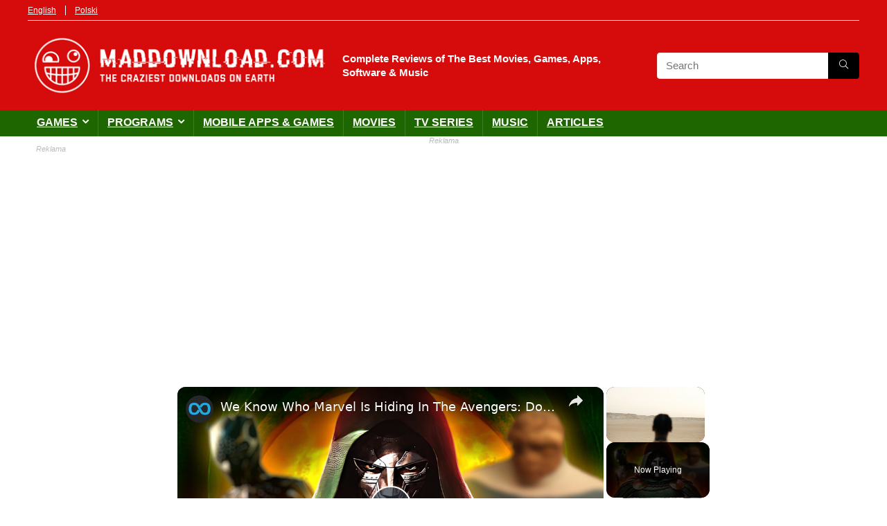

--- FILE ---
content_type: text/html; charset=utf-8
request_url: https://maddownload.com/movies/hawkeye/
body_size: 40961
content:
<!DOCTYPE html><html lang="en-US"><head><meta charset="UTF-8"/>
<script>var __ezHttpConsent={setByCat:function(src,tagType,attributes,category,force,customSetScriptFn=null){var setScript=function(){if(force||window.ezTcfConsent[category]){if(typeof customSetScriptFn==='function'){customSetScriptFn();}else{var scriptElement=document.createElement(tagType);scriptElement.src=src;attributes.forEach(function(attr){for(var key in attr){if(attr.hasOwnProperty(key)){scriptElement.setAttribute(key,attr[key]);}}});var firstScript=document.getElementsByTagName(tagType)[0];firstScript.parentNode.insertBefore(scriptElement,firstScript);}}};if(force||(window.ezTcfConsent&&window.ezTcfConsent.loaded)){setScript();}else if(typeof getEzConsentData==="function"){getEzConsentData().then(function(ezTcfConsent){if(ezTcfConsent&&ezTcfConsent.loaded){setScript();}else{console.error("cannot get ez consent data");force=true;setScript();}});}else{force=true;setScript();console.error("getEzConsentData is not a function");}},};</script>
<script>var ezTcfConsent=window.ezTcfConsent?window.ezTcfConsent:{loaded:false,store_info:false,develop_and_improve_services:false,measure_ad_performance:false,measure_content_performance:false,select_basic_ads:false,create_ad_profile:false,select_personalized_ads:false,create_content_profile:false,select_personalized_content:false,understand_audiences:false,use_limited_data_to_select_content:false,};function getEzConsentData(){return new Promise(function(resolve){document.addEventListener("ezConsentEvent",function(event){var ezTcfConsent=event.detail.ezTcfConsent;resolve(ezTcfConsent);});});}</script>
<script>if(typeof _setEzCookies!=='function'){function _setEzCookies(ezConsentData){var cookies=window.ezCookieQueue;for(var i=0;i<cookies.length;i++){var cookie=cookies[i];if(ezConsentData&&ezConsentData.loaded&&ezConsentData[cookie.tcfCategory]){document.cookie=cookie.name+"="+cookie.value;}}}}
window.ezCookieQueue=window.ezCookieQueue||[];if(typeof addEzCookies!=='function'){function addEzCookies(arr){window.ezCookieQueue=[...window.ezCookieQueue,...arr];}}
addEzCookies([]);if(window.ezTcfConsent&&window.ezTcfConsent.loaded){_setEzCookies(window.ezTcfConsent);}else if(typeof getEzConsentData==="function"){getEzConsentData().then(function(ezTcfConsent){if(ezTcfConsent&&ezTcfConsent.loaded){_setEzCookies(window.ezTcfConsent);}else{console.error("cannot get ez consent data");_setEzCookies(window.ezTcfConsent);}});}else{console.error("getEzConsentData is not a function");_setEzCookies(window.ezTcfConsent);}</script>
<script data-ezscrex='false' data-cfasync='false' data-pagespeed-no-defer>var __ez=__ez||{};__ez.stms=Date.now();__ez.evt={};__ez.script={};__ez.ck=__ez.ck||{};__ez.template={};__ez.template.isOrig=true;__ez.queue=__ez.queue||function(){var e=0,i=0,t=[],n=!1,o=[],r=[],s=!0,a=function(e,i,n,o,r,s,a){var l=arguments.length>7&&void 0!==arguments[7]?arguments[7]:window,d=this;this.name=e,this.funcName=i,this.parameters=null===n?null:w(n)?n:[n],this.isBlock=o,this.blockedBy=r,this.deleteWhenComplete=s,this.isError=!1,this.isComplete=!1,this.isInitialized=!1,this.proceedIfError=a,this.fWindow=l,this.isTimeDelay=!1,this.process=function(){f("... func = "+e),d.isInitialized=!0,d.isComplete=!0,f("... func.apply: "+e);var i=d.funcName.split("."),n=null,o=this.fWindow||window;i.length>3||(n=3===i.length?o[i[0]][i[1]][i[2]]:2===i.length?o[i[0]][i[1]]:o[d.funcName]),null!=n&&n.apply(null,this.parameters),!0===d.deleteWhenComplete&&delete t[e],!0===d.isBlock&&(f("----- F'D: "+d.name),m())}},l=function(e,i,t,n,o,r,s){var a=arguments.length>7&&void 0!==arguments[7]?arguments[7]:window,l=this;this.name=e,this.path=i,this.async=o,this.defer=r,this.isBlock=t,this.blockedBy=n,this.isInitialized=!1,this.isError=!1,this.isComplete=!1,this.proceedIfError=s,this.fWindow=a,this.isTimeDelay=!1,this.isPath=function(e){return"/"===e[0]&&"/"!==e[1]},this.getSrc=function(e){return void 0!==window.__ezScriptHost&&this.isPath(e)&&"banger.js"!==this.name?window.__ezScriptHost+e:e},this.process=function(){l.isInitialized=!0,f("... file = "+e);var i=this.fWindow?this.fWindow.document:document,t=i.createElement("script");t.src=this.getSrc(this.path),!0===o?t.async=!0:!0===r&&(t.defer=!0),t.onerror=function(){var e={url:window.location.href,name:l.name,path:l.path,user_agent:window.navigator.userAgent};"undefined"!=typeof _ezaq&&(e.pageview_id=_ezaq.page_view_id);var i=encodeURIComponent(JSON.stringify(e)),t=new XMLHttpRequest;t.open("GET","//g.ezoic.net/ezqlog?d="+i,!0),t.send(),f("----- ERR'D: "+l.name),l.isError=!0,!0===l.isBlock&&m()},t.onreadystatechange=t.onload=function(){var e=t.readyState;f("----- F'D: "+l.name),e&&!/loaded|complete/.test(e)||(l.isComplete=!0,!0===l.isBlock&&m())},i.getElementsByTagName("head")[0].appendChild(t)}},d=function(e,i){this.name=e,this.path="",this.async=!1,this.defer=!1,this.isBlock=!1,this.blockedBy=[],this.isInitialized=!0,this.isError=!1,this.isComplete=i,this.proceedIfError=!1,this.isTimeDelay=!1,this.process=function(){}};function c(e,i,n,s,a,d,c,u,f){var m=new l(e,i,n,s,a,d,c,f);!0===u?o[e]=m:r[e]=m,t[e]=m,h(m)}function h(e){!0!==u(e)&&0!=s&&e.process()}function u(e){if(!0===e.isTimeDelay&&!1===n)return f(e.name+" blocked = TIME DELAY!"),!0;if(w(e.blockedBy))for(var i=0;i<e.blockedBy.length;i++){var o=e.blockedBy[i];if(!1===t.hasOwnProperty(o))return f(e.name+" blocked = "+o),!0;if(!0===e.proceedIfError&&!0===t[o].isError)return!1;if(!1===t[o].isComplete)return f(e.name+" blocked = "+o),!0}return!1}function f(e){var i=window.location.href,t=new RegExp("[?&]ezq=([^&#]*)","i").exec(i);"1"===(t?t[1]:null)&&console.debug(e)}function m(){++e>200||(f("let's go"),p(o),p(r))}function p(e){for(var i in e)if(!1!==e.hasOwnProperty(i)){var t=e[i];!0===t.isComplete||u(t)||!0===t.isInitialized||!0===t.isError?!0===t.isError?f(t.name+": error"):!0===t.isComplete?f(t.name+": complete already"):!0===t.isInitialized&&f(t.name+": initialized already"):t.process()}}function w(e){return"[object Array]"==Object.prototype.toString.call(e)}return window.addEventListener("load",(function(){setTimeout((function(){n=!0,f("TDELAY -----"),m()}),5e3)}),!1),{addFile:c,addFileOnce:function(e,i,n,o,r,s,a,l,d){t[e]||c(e,i,n,o,r,s,a,l,d)},addDelayFile:function(e,i){var n=new l(e,i,!1,[],!1,!1,!0);n.isTimeDelay=!0,f(e+" ...  FILE! TDELAY"),r[e]=n,t[e]=n,h(n)},addFunc:function(e,n,s,l,d,c,u,f,m,p){!0===c&&(e=e+"_"+i++);var w=new a(e,n,s,l,d,u,f,p);!0===m?o[e]=w:r[e]=w,t[e]=w,h(w)},addDelayFunc:function(e,i,n){var o=new a(e,i,n,!1,[],!0,!0);o.isTimeDelay=!0,f(e+" ...  FUNCTION! TDELAY"),r[e]=o,t[e]=o,h(o)},items:t,processAll:m,setallowLoad:function(e){s=e},markLoaded:function(e){if(e&&0!==e.length){if(e in t){var i=t[e];!0===i.isComplete?f(i.name+" "+e+": error loaded duplicate"):(i.isComplete=!0,i.isInitialized=!0)}else t[e]=new d(e,!0);f("markLoaded dummyfile: "+t[e].name)}},logWhatsBlocked:function(){for(var e in t)!1!==t.hasOwnProperty(e)&&u(t[e])}}}();__ez.evt.add=function(e,t,n){e.addEventListener?e.addEventListener(t,n,!1):e.attachEvent?e.attachEvent("on"+t,n):e["on"+t]=n()},__ez.evt.remove=function(e,t,n){e.removeEventListener?e.removeEventListener(t,n,!1):e.detachEvent?e.detachEvent("on"+t,n):delete e["on"+t]};__ez.script.add=function(e){var t=document.createElement("script");t.src=e,t.async=!0,t.type="text/javascript",document.getElementsByTagName("head")[0].appendChild(t)};__ez.dot=__ez.dot||{};__ez.queue.addFileOnce('/detroitchicago/boise.js', '//go.ezodn.com/detroitchicago/boise.js?gcb=195-2&cb=5', true, [], true, false, true, false);__ez.queue.addFileOnce('/parsonsmaize/abilene.js', '//go.ezodn.com/parsonsmaize/abilene.js?gcb=195-2&cb=e80eca0cdb', true, [], true, false, true, false);__ez.queue.addFileOnce('/parsonsmaize/mulvane.js', '//go.ezodn.com/parsonsmaize/mulvane.js?gcb=195-2&cb=e75e48eec0', true, ['/parsonsmaize/abilene.js'], true, false, true, false);__ez.queue.addFileOnce('/detroitchicago/birmingham.js', '//go.ezodn.com/detroitchicago/birmingham.js?gcb=195-2&cb=539c47377c', true, ['/parsonsmaize/abilene.js'], true, false, true, false);</script>
<script data-ezscrex="false" type="text/javascript" data-cfasync="false">window._ezaq = Object.assign({"ad_cache_level":0,"adpicker_placement_cnt":0,"ai_placeholder_cache_level":0,"ai_placeholder_placement_cnt":-1,"article_category":"movies","author":"Jason Delacey","domain":"maddownload.com","domain_id":74615,"ezcache_level":0,"ezcache_skip_code":0,"has_bad_image":0,"has_bad_words":0,"is_sitespeed":0,"lt_cache_level":0,"publish_date":"2022-01-18","response_size":201273,"response_size_orig":195458,"response_time_orig":0,"template_id":5,"url":"https://maddownload.com/movies/hawkeye/","word_count":0,"worst_bad_word_level":0}, typeof window._ezaq !== "undefined" ? window._ezaq : {});__ez.queue.markLoaded('ezaqBaseReady');</script>
<script type='text/javascript' data-ezscrex='false' data-cfasync='false'>
window.ezAnalyticsStatic = true;
window._ez_send_requests_through_ezoic = true;window.ezWp = true;
function analyticsAddScript(script) {
	var ezDynamic = document.createElement('script');
	ezDynamic.type = 'text/javascript';
	ezDynamic.innerHTML = script;
	document.head.appendChild(ezDynamic);
}
function getCookiesWithPrefix() {
    var allCookies = document.cookie.split(';');
    var cookiesWithPrefix = {};

    for (var i = 0; i < allCookies.length; i++) {
        var cookie = allCookies[i].trim();

        for (var j = 0; j < arguments.length; j++) {
            var prefix = arguments[j];
            if (cookie.indexOf(prefix) === 0) {
                var cookieParts = cookie.split('=');
                var cookieName = cookieParts[0];
                var cookieValue = cookieParts.slice(1).join('=');
                cookiesWithPrefix[cookieName] = decodeURIComponent(cookieValue);
                break; // Once matched, no need to check other prefixes
            }
        }
    }

    return cookiesWithPrefix;
}
function productAnalytics() {
	var d = {"dhh":"//go.ezodn.com","pr":[6,3],"omd5":"5641dbf809ca80710ead83a11801130e","nar":"risk score"};
	d.u = _ezaq.url;
	d.p = _ezaq.page_view_id;
	d.v = _ezaq.visit_uuid;
	d.ab = _ezaq.ab_test_id;
	d.e = JSON.stringify(_ezaq);
	d.ref = document.referrer;
	d.c = getCookiesWithPrefix('active_template', 'ez', 'lp_');
	if(typeof ez_utmParams !== 'undefined') {
		d.utm = ez_utmParams;
	}

	var dataText = JSON.stringify(d);
	var xhr = new XMLHttpRequest();
	xhr.open('POST','//g.ezoic.net/ezais/analytics?cb=1', true);
	xhr.onload = function () {
		if (xhr.status!=200) {
            return;
		}

        if(document.readyState !== 'loading') {
            analyticsAddScript(xhr.response);
            return;
        }

        var eventFunc = function() {
            if(document.readyState === 'loading') {
                return;
            }
            document.removeEventListener('readystatechange', eventFunc, false);
            analyticsAddScript(xhr.response);
        };

        document.addEventListener('readystatechange', eventFunc, false);
	};
	xhr.setRequestHeader('Content-Type','text/plain');
	xhr.send(dataText);
}
__ez.queue.addFunc("productAnalytics", "productAnalytics", null, true, ['ezaqBaseReady'], false, false, false, true);
</script><base href="https://maddownload.com/movies/hawkeye/"/>
<!-- Google Tag Manager -->
<script>(function(w,d,s,l,i){w[l]=w[l]||[];w[l].push({'gtm.start':
new Date().getTime(),event:'gtm.js'});var f=d.getElementsByTagName(s)[0],
j=d.createElement(s),dl=l!='dataLayer'?'&l='+l:'';j.async=true;j.src=
'https://www.googletagmanager.com/gtm.js?id='+i+dl;f.parentNode.insertBefore(j,f);
})(window,document,'script','dataLayer','GTM-5GJNNRQ');</script>
<!-- End Google Tag Manager -->

<!-- Google Site Verification -->
<meta name="google-site-verification" content="Xm9pTlISzoA0cR_fPTwVHUqOLxorQAlgMGvg7uy39Bs"/>
<!-- End Google Site verification -->


<meta name="viewport" content="width=device-width, initial-scale=1.0"/>
<link rel="profile" href="https://gmpg.org/xfn/11" />
<link rel="pingback" href="https://maddownload.com/xmlrpc.php"/>
<meta name="robots" content="index, follow, max-image-preview:large, max-snippet:-1, max-video-preview:-1"/>

<!-- Google Tag Manager for WordPress by gtm4wp.com -->
<script data-cfasync="false" data-pagespeed-no-defer="">
	var gtm4wp_datalayer_name = "dataLayer";
	var dataLayer = dataLayer || [];
</script>
<!-- End Google Tag Manager for WordPress by gtm4wp.com -->
	<!-- This site is optimized with the Yoast SEO plugin v26.7 - https://yoast.com/wordpress/plugins/seo/ -->
	<title>Hawkeye Download</title>
	<meta name="description" content="Hawkeye is a Marvel Studios TV show about two Hawkeye superheroes - Clint Barton and Kate Bishop. Download it from Disney+ now."/>
	<link rel="canonical" href="https://maddownload.com/movies/hawkeye/"/>
	<meta property="og:locale" content="en_US"/>
	<meta property="og:type" content="article"/>
	<meta property="og:title" content="Hawkeye Download"/>
	<meta property="og:description" content="Hawkeye is a Marvel Studios TV show about two Hawkeye superheroes - Clint Barton and Kate Bishop. Download it from Disney+ now."/>
	<meta property="og:url" content="https://maddownload.com/movies/hawkeye/"/>
	<meta property="og:site_name" content="MadDownload.com"/>
	<meta property="article:published_time" content="2022-01-18T08:53:02+00:00"/>
	<meta property="article:modified_time" content="2025-06-08T09:16:23+00:00"/>
	<meta property="og:image" content="https://maddownload.com/wp-content/uploads/2022/01/hawkeye-05.jpg"/>
	<meta property="og:image:width" content="1919"/>
	<meta property="og:image:height" content="1079"/>
	<meta property="og:image:type" content="image/jpeg"/>
	<meta name="author" content="Jason Delacey"/>
	<meta name="twitter:card" content="summary_large_image"/>
	<meta name="twitter:label1" content="Written by"/>
	<meta name="twitter:data1" content="Jason Delacey"/>
	<meta name="twitter:label2" content="Est. reading time"/>
	<meta name="twitter:data2" content="4 minutes"/>
	<!-- / Yoast SEO plugin. -->



<script data-minify="1" id="ezoic-wp-plugin-cmp" src="https://maddownload.com/wp-content/cache/min/1/min.js?ver=1760510698" data-cfasync="false"></script>
<script data-minify="1" id="ezoic-wp-plugin-gatekeeper" src="https://maddownload.com/wp-content/cache/min/1/cmp.min.js?ver=1760510698" data-cfasync="false"></script>
<script type="application/ld+json">{"@context":"http:\/\/schema.org\/","@type":"Review","name":"Hawkeye Review Summary","datePublished":"2022-01-18 08:53:02","dateModified":"2025-06-08 09:16:23","reviewBody":"","reviewRating":{"@type":"Rating","worstRating":"1","bestRating":"10","ratingValue":6},"author":{"@type":"Person","name":"Jason Delacey"},"itemReviewed":{"@type":"Product","name":"Hawkeye","aggregateRating":{"@type":"AggregateRating","worstRating":"1","bestRating":"10","ratingValue":6,"reviewCount":"1"}},"publisher":{"@type":"Organization","name":"MadDownload.com","logo":{"@type":"ImageObject","url":"https:\/\/maddownload.com\/wp-content\/uploads\/2017\/06\/mad-download-450px-white_logo_color_background@2x.png","height":"102","width":"450"}}}</script><style id="wp-img-auto-sizes-contain-inline-css" type="text/css">
img:is([sizes=auto i],[sizes^="auto," i]){contain-intrinsic-size:3000px 1500px}
/*# sourceURL=wp-img-auto-sizes-contain-inline-css */
</style>
<style id="wp-block-library-inline-css" type="text/css">
:root{--wp-block-synced-color:#7a00df;--wp-block-synced-color--rgb:122,0,223;--wp-bound-block-color:var(--wp-block-synced-color);--wp-editor-canvas-background:#ddd;--wp-admin-theme-color:#007cba;--wp-admin-theme-color--rgb:0,124,186;--wp-admin-theme-color-darker-10:#006ba1;--wp-admin-theme-color-darker-10--rgb:0,107,160.5;--wp-admin-theme-color-darker-20:#005a87;--wp-admin-theme-color-darker-20--rgb:0,90,135;--wp-admin-border-width-focus:2px}@media (min-resolution:192dpi){:root{--wp-admin-border-width-focus:1.5px}}.wp-element-button{cursor:pointer}:root .has-very-light-gray-background-color{background-color:#eee}:root .has-very-dark-gray-background-color{background-color:#313131}:root .has-very-light-gray-color{color:#eee}:root .has-very-dark-gray-color{color:#313131}:root .has-vivid-green-cyan-to-vivid-cyan-blue-gradient-background{background:linear-gradient(135deg,#00d084,#0693e3)}:root .has-purple-crush-gradient-background{background:linear-gradient(135deg,#34e2e4,#4721fb 50%,#ab1dfe)}:root .has-hazy-dawn-gradient-background{background:linear-gradient(135deg,#faaca8,#dad0ec)}:root .has-subdued-olive-gradient-background{background:linear-gradient(135deg,#fafae1,#67a671)}:root .has-atomic-cream-gradient-background{background:linear-gradient(135deg,#fdd79a,#004a59)}:root .has-nightshade-gradient-background{background:linear-gradient(135deg,#330968,#31cdcf)}:root .has-midnight-gradient-background{background:linear-gradient(135deg,#020381,#2874fc)}:root{--wp--preset--font-size--normal:16px;--wp--preset--font-size--huge:42px}.has-regular-font-size{font-size:1em}.has-larger-font-size{font-size:2.625em}.has-normal-font-size{font-size:var(--wp--preset--font-size--normal)}.has-huge-font-size{font-size:var(--wp--preset--font-size--huge)}.has-text-align-center{text-align:center}.has-text-align-left{text-align:left}.has-text-align-right{text-align:right}.has-fit-text{white-space:nowrap!important}#end-resizable-editor-section{display:none}.aligncenter{clear:both}.items-justified-left{justify-content:flex-start}.items-justified-center{justify-content:center}.items-justified-right{justify-content:flex-end}.items-justified-space-between{justify-content:space-between}.screen-reader-text{border:0;clip-path:inset(50%);height:1px;margin:-1px;overflow:hidden;padding:0;position:absolute;width:1px;word-wrap:normal!important}.screen-reader-text:focus{background-color:#ddd;clip-path:none;color:#444;display:block;font-size:1em;height:auto;left:5px;line-height:normal;padding:15px 23px 14px;text-decoration:none;top:5px;width:auto;z-index:100000}html :where(.has-border-color){border-style:solid}html :where([style*=border-top-color]){border-top-style:solid}html :where([style*=border-right-color]){border-right-style:solid}html :where([style*=border-bottom-color]){border-bottom-style:solid}html :where([style*=border-left-color]){border-left-style:solid}html :where([style*=border-width]){border-style:solid}html :where([style*=border-top-width]){border-top-style:solid}html :where([style*=border-right-width]){border-right-style:solid}html :where([style*=border-bottom-width]){border-bottom-style:solid}html :where([style*=border-left-width]){border-left-style:solid}html :where(img[class*=wp-image-]){height:auto;max-width:100%}:where(figure){margin:0 0 1em}html :where(.is-position-sticky){--wp-admin--admin-bar--position-offset:var(--wp-admin--admin-bar--height,0px)}@media screen and (max-width:600px){html :where(.is-position-sticky){--wp-admin--admin-bar--position-offset:0px}}

/*# sourceURL=wp-block-library-inline-css */
</style><style id="global-styles-inline-css" type="text/css">
:root{--wp--preset--aspect-ratio--square: 1;--wp--preset--aspect-ratio--4-3: 4/3;--wp--preset--aspect-ratio--3-4: 3/4;--wp--preset--aspect-ratio--3-2: 3/2;--wp--preset--aspect-ratio--2-3: 2/3;--wp--preset--aspect-ratio--16-9: 16/9;--wp--preset--aspect-ratio--9-16: 9/16;--wp--preset--color--black: #000000;--wp--preset--color--cyan-bluish-gray: #abb8c3;--wp--preset--color--white: #ffffff;--wp--preset--color--pale-pink: #f78da7;--wp--preset--color--vivid-red: #cf2e2e;--wp--preset--color--luminous-vivid-orange: #ff6900;--wp--preset--color--luminous-vivid-amber: #fcb900;--wp--preset--color--light-green-cyan: #7bdcb5;--wp--preset--color--vivid-green-cyan: #00d084;--wp--preset--color--pale-cyan-blue: #8ed1fc;--wp--preset--color--vivid-cyan-blue: #0693e3;--wp--preset--color--vivid-purple: #9b51e0;--wp--preset--color--main: var(--rehub-main-color);--wp--preset--color--secondary: var(--rehub-sec-color);--wp--preset--color--buttonmain: var(--rehub-main-btn-bg);--wp--preset--color--cyan-grey: #abb8c3;--wp--preset--color--orange-light: #fcb900;--wp--preset--color--red: #cf2e2e;--wp--preset--color--red-bright: #f04057;--wp--preset--color--vivid-green: #00d084;--wp--preset--color--orange: #ff6900;--wp--preset--color--blue: #0693e3;--wp--preset--gradient--vivid-cyan-blue-to-vivid-purple: linear-gradient(135deg,rgb(6,147,227) 0%,rgb(155,81,224) 100%);--wp--preset--gradient--light-green-cyan-to-vivid-green-cyan: linear-gradient(135deg,rgb(122,220,180) 0%,rgb(0,208,130) 100%);--wp--preset--gradient--luminous-vivid-amber-to-luminous-vivid-orange: linear-gradient(135deg,rgb(252,185,0) 0%,rgb(255,105,0) 100%);--wp--preset--gradient--luminous-vivid-orange-to-vivid-red: linear-gradient(135deg,rgb(255,105,0) 0%,rgb(207,46,46) 100%);--wp--preset--gradient--very-light-gray-to-cyan-bluish-gray: linear-gradient(135deg,rgb(238,238,238) 0%,rgb(169,184,195) 100%);--wp--preset--gradient--cool-to-warm-spectrum: linear-gradient(135deg,rgb(74,234,220) 0%,rgb(151,120,209) 20%,rgb(207,42,186) 40%,rgb(238,44,130) 60%,rgb(251,105,98) 80%,rgb(254,248,76) 100%);--wp--preset--gradient--blush-light-purple: linear-gradient(135deg,rgb(255,206,236) 0%,rgb(152,150,240) 100%);--wp--preset--gradient--blush-bordeaux: linear-gradient(135deg,rgb(254,205,165) 0%,rgb(254,45,45) 50%,rgb(107,0,62) 100%);--wp--preset--gradient--luminous-dusk: linear-gradient(135deg,rgb(255,203,112) 0%,rgb(199,81,192) 50%,rgb(65,88,208) 100%);--wp--preset--gradient--pale-ocean: linear-gradient(135deg,rgb(255,245,203) 0%,rgb(182,227,212) 50%,rgb(51,167,181) 100%);--wp--preset--gradient--electric-grass: linear-gradient(135deg,rgb(202,248,128) 0%,rgb(113,206,126) 100%);--wp--preset--gradient--midnight: linear-gradient(135deg,rgb(2,3,129) 0%,rgb(40,116,252) 100%);--wp--preset--font-size--small: 13px;--wp--preset--font-size--medium: 20px;--wp--preset--font-size--large: 36px;--wp--preset--font-size--x-large: 42px;--wp--preset--font-family--system-font: Roboto,"Helvetica Neue",-apple-system,system-ui,BlinkMacSystemFont,"Segoe UI",Oxygen-Sans,sans-serif;--wp--preset--font-family--rh-nav-font: var(--rehub-nav-font,Roboto,"Helvetica Neue",-apple-system,system-ui,BlinkMacSystemFont,"Segoe UI",Oxygen-Sans,sans-serif);--wp--preset--font-family--rh-head-font: var(--rehub-head-font,Roboto,"Helvetica Neue",-apple-system,system-ui,BlinkMacSystemFont,"Segoe UI",Oxygen-Sans,sans-serif);--wp--preset--font-family--rh-btn-font: var(--rehub-btn-font,Roboto,"Helvetica Neue",-apple-system,system-ui,BlinkMacSystemFont,"Segoe UI",Oxygen-Sans,sans-serif);--wp--preset--font-family--rh-body-font: var(--rehub-body-font,Roboto,"Helvetica Neue",-apple-system,system-ui,BlinkMacSystemFont,"Segoe UI",Oxygen-Sans,sans-serif);--wp--preset--spacing--20: 0.44rem;--wp--preset--spacing--30: 0.67rem;--wp--preset--spacing--40: 1rem;--wp--preset--spacing--50: 1.5rem;--wp--preset--spacing--60: 2.25rem;--wp--preset--spacing--70: 3.38rem;--wp--preset--spacing--80: 5.06rem;--wp--preset--shadow--natural: 6px 6px 9px rgba(0, 0, 0, 0.2);--wp--preset--shadow--deep: 12px 12px 50px rgba(0, 0, 0, 0.4);--wp--preset--shadow--sharp: 6px 6px 0px rgba(0, 0, 0, 0.2);--wp--preset--shadow--outlined: 6px 6px 0px -3px rgb(255, 255, 255), 6px 6px rgb(0, 0, 0);--wp--preset--shadow--crisp: 6px 6px 0px rgb(0, 0, 0);}:root { --wp--style--global--content-size: 760px;--wp--style--global--wide-size: 900px; }:where(body) { margin: 0; }.wp-site-blocks > .alignleft { float: left; margin-right: 2em; }.wp-site-blocks > .alignright { float: right; margin-left: 2em; }.wp-site-blocks > .aligncenter { justify-content: center; margin-left: auto; margin-right: auto; }:where(.is-layout-flex){gap: 0.5em;}:where(.is-layout-grid){gap: 0.5em;}.is-layout-flow > .alignleft{float: left;margin-inline-start: 0;margin-inline-end: 2em;}.is-layout-flow > .alignright{float: right;margin-inline-start: 2em;margin-inline-end: 0;}.is-layout-flow > .aligncenter{margin-left: auto !important;margin-right: auto !important;}.is-layout-constrained > .alignleft{float: left;margin-inline-start: 0;margin-inline-end: 2em;}.is-layout-constrained > .alignright{float: right;margin-inline-start: 2em;margin-inline-end: 0;}.is-layout-constrained > .aligncenter{margin-left: auto !important;margin-right: auto !important;}.is-layout-constrained > :where(:not(.alignleft):not(.alignright):not(.alignfull)){max-width: var(--wp--style--global--content-size);margin-left: auto !important;margin-right: auto !important;}.is-layout-constrained > .alignwide{max-width: var(--wp--style--global--wide-size);}body .is-layout-flex{display: flex;}.is-layout-flex{flex-wrap: wrap;align-items: center;}.is-layout-flex > :is(*, div){margin: 0;}body .is-layout-grid{display: grid;}.is-layout-grid > :is(*, div){margin: 0;}body{padding-top: 0px;padding-right: 0px;padding-bottom: 0px;padding-left: 0px;}a:where(:not(.wp-element-button)){text-decoration: none;}h1{font-size: 29px;line-height: 34px;margin-top: 10px;margin-bottom: 31px;}h2{font-size: 25px;line-height: 31px;margin-top: 10px;margin-bottom: 31px;}h3{font-size: 20px;line-height: 28px;margin-top: 10px;margin-bottom: 25px;}h4{font-size: 18px;line-height: 24px;margin-top: 10px;margin-bottom: 18px;}h5{font-size: 16px;line-height: 20px;margin-top: 10px;margin-bottom: 15px;}h6{font-size: 14px;line-height: 20px;margin-top: 0px;margin-bottom: 10px;}:root :where(.wp-element-button, .wp-block-button__link){background-color: #32373c;border-width: 0;color: #fff;font-family: inherit;font-size: inherit;font-style: inherit;font-weight: inherit;letter-spacing: inherit;line-height: inherit;padding-top: calc(0.667em + 2px);padding-right: calc(1.333em + 2px);padding-bottom: calc(0.667em + 2px);padding-left: calc(1.333em + 2px);text-decoration: none;text-transform: inherit;}.has-black-color{color: var(--wp--preset--color--black) !important;}.has-cyan-bluish-gray-color{color: var(--wp--preset--color--cyan-bluish-gray) !important;}.has-white-color{color: var(--wp--preset--color--white) !important;}.has-pale-pink-color{color: var(--wp--preset--color--pale-pink) !important;}.has-vivid-red-color{color: var(--wp--preset--color--vivid-red) !important;}.has-luminous-vivid-orange-color{color: var(--wp--preset--color--luminous-vivid-orange) !important;}.has-luminous-vivid-amber-color{color: var(--wp--preset--color--luminous-vivid-amber) !important;}.has-light-green-cyan-color{color: var(--wp--preset--color--light-green-cyan) !important;}.has-vivid-green-cyan-color{color: var(--wp--preset--color--vivid-green-cyan) !important;}.has-pale-cyan-blue-color{color: var(--wp--preset--color--pale-cyan-blue) !important;}.has-vivid-cyan-blue-color{color: var(--wp--preset--color--vivid-cyan-blue) !important;}.has-vivid-purple-color{color: var(--wp--preset--color--vivid-purple) !important;}.has-main-color{color: var(--wp--preset--color--main) !important;}.has-secondary-color{color: var(--wp--preset--color--secondary) !important;}.has-buttonmain-color{color: var(--wp--preset--color--buttonmain) !important;}.has-cyan-grey-color{color: var(--wp--preset--color--cyan-grey) !important;}.has-orange-light-color{color: var(--wp--preset--color--orange-light) !important;}.has-red-color{color: var(--wp--preset--color--red) !important;}.has-red-bright-color{color: var(--wp--preset--color--red-bright) !important;}.has-vivid-green-color{color: var(--wp--preset--color--vivid-green) !important;}.has-orange-color{color: var(--wp--preset--color--orange) !important;}.has-blue-color{color: var(--wp--preset--color--blue) !important;}.has-black-background-color{background-color: var(--wp--preset--color--black) !important;}.has-cyan-bluish-gray-background-color{background-color: var(--wp--preset--color--cyan-bluish-gray) !important;}.has-white-background-color{background-color: var(--wp--preset--color--white) !important;}.has-pale-pink-background-color{background-color: var(--wp--preset--color--pale-pink) !important;}.has-vivid-red-background-color{background-color: var(--wp--preset--color--vivid-red) !important;}.has-luminous-vivid-orange-background-color{background-color: var(--wp--preset--color--luminous-vivid-orange) !important;}.has-luminous-vivid-amber-background-color{background-color: var(--wp--preset--color--luminous-vivid-amber) !important;}.has-light-green-cyan-background-color{background-color: var(--wp--preset--color--light-green-cyan) !important;}.has-vivid-green-cyan-background-color{background-color: var(--wp--preset--color--vivid-green-cyan) !important;}.has-pale-cyan-blue-background-color{background-color: var(--wp--preset--color--pale-cyan-blue) !important;}.has-vivid-cyan-blue-background-color{background-color: var(--wp--preset--color--vivid-cyan-blue) !important;}.has-vivid-purple-background-color{background-color: var(--wp--preset--color--vivid-purple) !important;}.has-main-background-color{background-color: var(--wp--preset--color--main) !important;}.has-secondary-background-color{background-color: var(--wp--preset--color--secondary) !important;}.has-buttonmain-background-color{background-color: var(--wp--preset--color--buttonmain) !important;}.has-cyan-grey-background-color{background-color: var(--wp--preset--color--cyan-grey) !important;}.has-orange-light-background-color{background-color: var(--wp--preset--color--orange-light) !important;}.has-red-background-color{background-color: var(--wp--preset--color--red) !important;}.has-red-bright-background-color{background-color: var(--wp--preset--color--red-bright) !important;}.has-vivid-green-background-color{background-color: var(--wp--preset--color--vivid-green) !important;}.has-orange-background-color{background-color: var(--wp--preset--color--orange) !important;}.has-blue-background-color{background-color: var(--wp--preset--color--blue) !important;}.has-black-border-color{border-color: var(--wp--preset--color--black) !important;}.has-cyan-bluish-gray-border-color{border-color: var(--wp--preset--color--cyan-bluish-gray) !important;}.has-white-border-color{border-color: var(--wp--preset--color--white) !important;}.has-pale-pink-border-color{border-color: var(--wp--preset--color--pale-pink) !important;}.has-vivid-red-border-color{border-color: var(--wp--preset--color--vivid-red) !important;}.has-luminous-vivid-orange-border-color{border-color: var(--wp--preset--color--luminous-vivid-orange) !important;}.has-luminous-vivid-amber-border-color{border-color: var(--wp--preset--color--luminous-vivid-amber) !important;}.has-light-green-cyan-border-color{border-color: var(--wp--preset--color--light-green-cyan) !important;}.has-vivid-green-cyan-border-color{border-color: var(--wp--preset--color--vivid-green-cyan) !important;}.has-pale-cyan-blue-border-color{border-color: var(--wp--preset--color--pale-cyan-blue) !important;}.has-vivid-cyan-blue-border-color{border-color: var(--wp--preset--color--vivid-cyan-blue) !important;}.has-vivid-purple-border-color{border-color: var(--wp--preset--color--vivid-purple) !important;}.has-main-border-color{border-color: var(--wp--preset--color--main) !important;}.has-secondary-border-color{border-color: var(--wp--preset--color--secondary) !important;}.has-buttonmain-border-color{border-color: var(--wp--preset--color--buttonmain) !important;}.has-cyan-grey-border-color{border-color: var(--wp--preset--color--cyan-grey) !important;}.has-orange-light-border-color{border-color: var(--wp--preset--color--orange-light) !important;}.has-red-border-color{border-color: var(--wp--preset--color--red) !important;}.has-red-bright-border-color{border-color: var(--wp--preset--color--red-bright) !important;}.has-vivid-green-border-color{border-color: var(--wp--preset--color--vivid-green) !important;}.has-orange-border-color{border-color: var(--wp--preset--color--orange) !important;}.has-blue-border-color{border-color: var(--wp--preset--color--blue) !important;}.has-vivid-cyan-blue-to-vivid-purple-gradient-background{background: var(--wp--preset--gradient--vivid-cyan-blue-to-vivid-purple) !important;}.has-light-green-cyan-to-vivid-green-cyan-gradient-background{background: var(--wp--preset--gradient--light-green-cyan-to-vivid-green-cyan) !important;}.has-luminous-vivid-amber-to-luminous-vivid-orange-gradient-background{background: var(--wp--preset--gradient--luminous-vivid-amber-to-luminous-vivid-orange) !important;}.has-luminous-vivid-orange-to-vivid-red-gradient-background{background: var(--wp--preset--gradient--luminous-vivid-orange-to-vivid-red) !important;}.has-very-light-gray-to-cyan-bluish-gray-gradient-background{background: var(--wp--preset--gradient--very-light-gray-to-cyan-bluish-gray) !important;}.has-cool-to-warm-spectrum-gradient-background{background: var(--wp--preset--gradient--cool-to-warm-spectrum) !important;}.has-blush-light-purple-gradient-background{background: var(--wp--preset--gradient--blush-light-purple) !important;}.has-blush-bordeaux-gradient-background{background: var(--wp--preset--gradient--blush-bordeaux) !important;}.has-luminous-dusk-gradient-background{background: var(--wp--preset--gradient--luminous-dusk) !important;}.has-pale-ocean-gradient-background{background: var(--wp--preset--gradient--pale-ocean) !important;}.has-electric-grass-gradient-background{background: var(--wp--preset--gradient--electric-grass) !important;}.has-midnight-gradient-background{background: var(--wp--preset--gradient--midnight) !important;}.has-small-font-size{font-size: var(--wp--preset--font-size--small) !important;}.has-medium-font-size{font-size: var(--wp--preset--font-size--medium) !important;}.has-large-font-size{font-size: var(--wp--preset--font-size--large) !important;}.has-x-large-font-size{font-size: var(--wp--preset--font-size--x-large) !important;}.has-system-font-font-family{font-family: var(--wp--preset--font-family--system-font) !important;}.has-rh-nav-font-font-family{font-family: var(--wp--preset--font-family--rh-nav-font) !important;}.has-rh-head-font-font-family{font-family: var(--wp--preset--font-family--rh-head-font) !important;}.has-rh-btn-font-font-family{font-family: var(--wp--preset--font-family--rh-btn-font) !important;}.has-rh-body-font-font-family{font-family: var(--wp--preset--font-family--rh-body-font) !important;}
/*# sourceURL=global-styles-inline-css */
</style>

<link rel="stylesheet" id="foogallery-core-css" href="https://maddownload.com/wp-content/cache/background-css/1/maddownload.com/wp-content/plugins/foogallery/assets/css/foogallery.5a41457e.min.css?ver=3.1.6&amp;wpr_t=1769193821" type="text/css" media="all"/>
<link data-minify="1" rel="stylesheet" id="rehubicons-css" href="https://maddownload.com/wp-content/cache/min/1/wp-content/themes/rehub-theme/iconstyle.css?ver=1752481485" type="text/css" media="all"/>
<link data-minify="1" rel="stylesheet" id="parent-style-css" href="https://maddownload.com/wp-content/cache/background-css/1/maddownload.com/wp-content/cache/min/1/wp-content/themes/rehub-theme/style.css?ver=1752481485&amp;wpr_t=1769193821" type="text/css" media="all"/>
<link data-minify="1" rel="stylesheet" id="child-style-css" href="https://maddownload.com/wp-content/cache/min/1/wp-content/themes/rehub-child%20EN/style.css?ver=1752481485" type="text/css" media="all"/>
<link data-minify="1" rel="stylesheet" id="rhsingle-css" href="https://maddownload.com/wp-content/cache/min/1/wp-content/themes/rehub-theme/css/single.css?ver=1752481485" type="text/css" media="all"/>
<style id="rocket-lazyload-inline-css" type="text/css">
.rll-youtube-player{position:relative;padding-bottom:56.23%;height:0;overflow:hidden;max-width:100%;}.rll-youtube-player:focus-within{outline: 2px solid currentColor;outline-offset: 5px;}.rll-youtube-player iframe{position:absolute;top:0;left:0;width:100%;height:100%;z-index:100;background:0 0}.rll-youtube-player img{bottom:0;display:block;left:0;margin:auto;max-width:100%;width:100%;position:absolute;right:0;top:0;border:none;height:auto;-webkit-transition:.4s all;-moz-transition:.4s all;transition:.4s all}.rll-youtube-player img:hover{-webkit-filter:brightness(75%)}.rll-youtube-player .play{height:100%;width:100%;left:0;top:0;position:absolute;background:var(--wpr-bg-cd5710e0-5864-47d4-acc6-629107370044) no-repeat center;background-color: transparent !important;cursor:pointer;border:none;}.wp-embed-responsive .wp-has-aspect-ratio .rll-youtube-player{position:absolute;padding-bottom:0;width:100%;height:100%;top:0;bottom:0;left:0;right:0}
/*# sourceURL=rocket-lazyload-inline-css */
</style>
<script type="text/javascript" src="//maddownload.com/wp-includes/js/jquery/jquery.min.js?ver=3.7.1" id="jquery-core-js"></script>
<script type="text/javascript" id="jquery-js-after">
/* <![CDATA[ */
 function mdf_js_after_ajax_done() {  }
//# sourceURL=jquery-js-after
/* ]]> */
</script>
<script type="text/javascript" src="//maddownload.com/wp-includes/js/jquery/ui/core.min.js?ver=1.13.3" id="jquery-ui-core-js"></script>
<script type="text/javascript" id="meta_data_filter_widget-js-extra">
/* <![CDATA[ */
var mdf_settings_data = {"hide_empty_title":"1"};
//# sourceURL=meta_data_filter_widget-js-extra
/* ]]> */
</script>
<script data-minify="1" id="ezoic-wp-plugin-js" async="" src="https://maddownload.com/wp-content/cache/min/1/ezoic/sa.min.js?ver=1760510698"></script>
<script data-ezoic="1">window.ezstandalone = window.ezstandalone || {};ezstandalone.cmd = ezstandalone.cmd || [];</script>

<!-- Google Tag Manager for WordPress by gtm4wp.com -->
<!-- GTM Container placement set to off -->
<script data-cfasync="false" data-pagespeed-no-defer="">
	var dataLayer_content = {"visitorLoginState":"logged-out","pagePostType":"post","pagePostType2":"single-post","pageCategory":["movies"],"pageAttributes":["superhero-movies","tv-series"],"pagePostAuthor":"Jason Delacey"};
	dataLayer.push( dataLayer_content );
</script>
<script data-cfasync="false" data-pagespeed-no-defer="">
	console.warn && console.warn("[GTM4WP] Google Tag Manager container code placement set to OFF !!!");
	console.warn && console.warn("[GTM4WP] Data layer codes are active but GTM container must be loaded using custom coding !!!");
</script>
<!-- End Google Tag Manager for WordPress by gtm4wp.com --><link rel="preload" href="https://maddownload.com/wp-content/themes/rehub-theme/fonts/rhicons.woff2?3oibrk" as="font" type="font/woff2" crossorigin="crossorigin"/><style type="text/css"> nav.top_menu > ul > li > a{text-transform:uppercase;}header .main-nav,.main-nav.dark_style,.header_one_row .main-nav{background:none repeat scroll 0 0 #1d6600!important;box-shadow:none;}.main-nav{border-bottom:none;border-top:none;}.dl-menuwrapper .dl-menu{margin:0 !important}nav.top_menu > ul > li > a{color:#ffffff !important;}nav.top_menu > ul > li > a:hover{box-shadow:none;}.responsive_nav_wrap .user-ava-intop:after,.dl-menuwrapper button i,.responsive_nav_wrap .rh-header-icon{color:#ffffff !important;}.dl-menuwrapper button svg line{stroke:#ffffff !important;}#main_header,.is-sticky .logo_section_wrap,.sticky-active.logo_section_wrap{background-color:#d60c0c !important}.main-nav.white_style{border-top:none}nav.top_menu > ul:not(.off-canvas) > li > a:after{top:auto;bottom:0}.header-top{border:none;} .widget .title:after{border-bottom:2px solid #1d6600;}.rehub-main-color-border,nav.top_menu > ul > li.vertical-menu.border-main-color .sub-menu,.rh-main-bg-hover:hover,.wp-block-quote,ul.def_btn_link_tabs li.active a,.wp-block-pullquote{border-color:#1d6600;}.wpsm_promobox.rehub_promobox{border-left-color:#1d6600!important;}.color_link{color:#1d6600 !important;}.featured_slider:hover .score,article.post .wpsm_toplist_heading:before{border-color:#1d6600;}.btn_more:hover,.tw-pagination .current{border:1px solid #1d6600;color:#fff}.rehub_woo_review .rehub_woo_tabs_menu li.current{border-top:3px solid #1d6600;}.gallery-pics .gp-overlay{box-shadow:0 0 0 4px #1d6600 inset;}.post .rehub_woo_tabs_menu li.current,.woocommerce div.product .woocommerce-tabs ul.tabs li.active{border-top:2px solid #1d6600;}.rething_item a.cat{border-bottom-color:#1d6600}nav.top_menu ul li ul.sub-menu{border-bottom:2px solid #1d6600;}.widget.deal_daywoo,.elementor-widget-wpsm_woofeatured .deal_daywoo{border:3px solid #1d6600;padding:20px;background:#fff;}.deal_daywoo .wpsm-bar-bar{background-color:#1d6600 !important} #buddypress div.item-list-tabs ul li.selected a span,#buddypress div.item-list-tabs ul li.current a span,#buddypress div.item-list-tabs ul li a span,.user-profile-div .user-menu-tab > li.active > a,.user-profile-div .user-menu-tab > li.active > a:focus,.user-profile-div .user-menu-tab > li.active > a:hover,.news_in_thumb:hover a.rh-label-string,.news_out_thumb:hover a.rh-label-string,.col-feat-grid:hover a.rh-label-string,.carousel-style-deal .re_carousel .controls,.re_carousel .controls:hover,.openedprevnext .postNavigation .postnavprev,.postNavigation .postnavprev:hover,.top_chart_pagination a.selected,.flex-control-paging li a.flex-active,.flex-control-paging li a:hover,.btn_more:hover,body .tabs-menu li:hover,body .tabs-menu li.current,.featured_slider:hover .score,#bbp_user_edit_submit,.bbp-topic-pagination a,.bbp-topic-pagination a,.custom-checkbox label.checked:after,.slider_post .caption,ul.postpagination li.active a,ul.postpagination li:hover a,ul.postpagination li a:focus,.top_theme h5 strong,.re_carousel .text:after,#topcontrol:hover,.main_slider .flex-overlay:hover a.read-more,.rehub_chimp #mc_embed_signup input#mc-embedded-subscribe,#rank_1.rank_count,#toplistmenu > ul li:before,.rehub_chimp:before,.wpsm-members > strong:first-child,.r_catbox_btn,.wpcf7 .wpcf7-submit,.wpsm_pretty_hover li:hover,.wpsm_pretty_hover li.current,.rehub-main-color-bg,.togglegreedybtn:after,.rh-bg-hover-color:hover a.rh-label-string,.rh-main-bg-hover:hover,.rh_wrapper_video_playlist .rh_video_currently_playing,.rh_wrapper_video_playlist .rh_video_currently_playing.rh_click_video:hover,.rtmedia-list-item .rtmedia-album-media-count,.tw-pagination .current,.dokan-dashboard .dokan-dash-sidebar ul.dokan-dashboard-menu li.active,.dokan-dashboard .dokan-dash-sidebar ul.dokan-dashboard-menu li:hover,.dokan-dashboard .dokan-dash-sidebar ul.dokan-dashboard-menu li.dokan-common-links a:hover,#ywqa-submit-question,.woocommerce .widget_price_filter .ui-slider .ui-slider-range,.rh-hov-bor-line > a:after,nav.top_menu > ul:not(.off-canvas) > li > a:after,.rh-border-line:after,.wpsm-table.wpsm-table-main-color table tr th,.rh-hov-bg-main-slide:before,.rh-hov-bg-main-slidecol .col_item:before,.mvx-tablink.active::before{background:#1d6600;}@media (max-width:767px){.postNavigation .postnavprev{background:#1d6600;}}.rh-main-bg-hover:hover,.rh-main-bg-hover:hover .whitehovered,.user-profile-div .user-menu-tab > li.active > a{color:#fff !important} a,.carousel-style-deal .deal-item .priced_block .price_count ins,nav.top_menu ul li.menu-item-has-children ul li.menu-item-has-children > a:before,.flexslider .fa-pulse,.footer-bottom .widget .f_menu li a:hover,.comment_form h3 a,.bbp-body li.bbp-forum-info > a:hover,.bbp-body li.bbp-topic-title > a:hover,#subscription-toggle a:before,#favorite-toggle a:before,.aff_offer_links .aff_name a,.rh-deal-price,.commentlist .comment-content small a,.related_articles .title_cat_related a,article em.emph,.campare_table table.one td strong.red,.sidebar .tabs-item .detail p a,.footer-bottom .widget .title span,footer p a,.welcome-frase strong,article.post .wpsm_toplist_heading:before,.post a.color_link,.categoriesbox:hover h3 a:after,.bbp-body li.bbp-forum-info > a,.bbp-body li.bbp-topic-title > a,.widget .title i,.woocommerce-MyAccount-navigation ul li.is-active a,.category-vendormenu li.current a,.deal_daywoo .title,.rehub-main-color,.wpsm_pretty_colored ul li.current a,.wpsm_pretty_colored ul li.current,.rh-heading-hover-color:hover h2 a,.rh-heading-hover-color:hover h3 a,.rh-heading-hover-color:hover h4 a,.rh-heading-hover-color:hover h5 a,.rh-heading-hover-color:hover h3,.rh-heading-hover-color:hover h2,.rh-heading-hover-color:hover h4,.rh-heading-hover-color:hover h5,.rh-heading-hover-color:hover .rh-heading-hover-item a,.rh-heading-icon:before,.widget_layered_nav ul li.chosen a:before,.wp-block-quote.is-style-large p,ul.page-numbers li span.current,ul.page-numbers li a:hover,ul.page-numbers li.active a,.page-link > span:not(.page-link-title),blockquote:not(.wp-block-quote) p,span.re_filtersort_btn:hover,span.active.re_filtersort_btn,.deal_daywoo .price,div.sortingloading:after{color:#1d6600;}a{color:#d60c0c;} .page-link > span:not(.page-link-title),.widget.widget_affegg_widget .title,.widget.top_offers .title,.widget.cegg_widget_products .title,header .header_first_style .search form.search-form [type="submit"],header .header_eight_style .search form.search-form [type="submit"],.filter_home_pick span.active,.filter_home_pick span:hover,.filter_product_pick span.active,.filter_product_pick span:hover,.rh_tab_links a.active,.rh_tab_links a:hover,.wcv-navigation ul.menu li.active,.wcv-navigation ul.menu li:hover a,form.search-form [type="submit"],.rehub-sec-color-bg,input#ywqa-submit-question,input#ywqa-send-answer,.woocommerce button.button.alt,.tabsajax span.active.re_filtersort_btn,.wpsm-table.wpsm-table-sec-color table tr th,.rh-slider-arrow,.rh-hov-bg-sec-slide:before,.rh-hov-bg-sec-slidecol .col_item:before{background:#000000 !important;color:#fff !important;outline:0}.widget.widget_affegg_widget .title:after,.widget.top_offers .title:after,.widget.cegg_widget_products .title:after{border-top-color:#000000 !important;}.page-link > span:not(.page-link-title){border:1px solid #000000;}.page-link > span:not(.page-link-title),.header_first_style .search form.search-form [type="submit"] i{color:#fff !important;}.rh_tab_links a.active,.rh_tab_links a:hover,.rehub-sec-color-border,nav.top_menu > ul > li.vertical-menu.border-sec-color > .sub-menu,body .rh-slider-thumbs-item--active{border-color:#000000}.rh_wrapper_video_playlist .rh_video_currently_playing,.rh_wrapper_video_playlist .rh_video_currently_playing.rh_click_video:hover{background-color:#000000;box-shadow:1200px 0 0 #000000 inset;}.rehub-sec-color{color:#000000} form.search-form input[type="text"]{border-radius:4px}.news .priced_block .price_count,.blog_string .priced_block .price_count,.main_slider .price_count{margin-right:5px}.right_aff .priced_block .btn_offer_block,.right_aff .priced_block .price_count{border-radius:0 !important}form.search-form.product-search-form input[type="text"]{border-radius:4px 0 0 4px;}form.search-form [type="submit"]{border-radius:0 4px 4px 0;}.rtl form.search-form.product-search-form input[type="text"]{border-radius:0 4px 4px 0;}.rtl form.search-form [type="submit"]{border-radius:4px 0 0 4px;}.price_count,.rehub_offer_coupon,#buddypress .dir-search input[type=text],.gmw-form-wrapper input[type=text],.gmw-form-wrapper select,#buddypress a.button,.btn_more,#main_header .wpsm-button,#rh-header-cover-image .wpsm-button,#wcvendor_image_bg .wpsm-button,input[type="text"],textarea,input[type="tel"],input[type="password"],input[type="email"],input[type="url"],input[type="number"],.def_btn,input[type="submit"],input[type="button"],input[type="reset"],.rh_offer_list .offer_thumb .deal_img_wrap,.grid_onsale,.rehub-main-smooth,.re_filter_instore span.re_filtersort_btn:hover,.re_filter_instore span.active.re_filtersort_btn,#buddypress .standard-form input[type=text],#buddypress .standard-form textarea,.blacklabelprice{border-radius:4px}.news-community,.woocommerce .products.grid_woo .product,.rehub_chimp #mc_embed_signup input.email,#mc_embed_signup input#mc-embedded-subscribe,.rh_offer_list,.woo-tax-logo,#buddypress div.item-list-tabs ul li a,#buddypress form#whats-new-form,#buddypress div#invite-list,#buddypress #send-reply div.message-box,.rehub-sec-smooth,.rate-bar-bar,.rate-bar,#wcfm-main-contentainer #wcfm-content,.wcfm_welcomebox_header{border-radius:5px}#rhSplashSearch form.search-form input[type="text"],#rhSplashSearch form.search-form [type="submit"]{border-radius:0 !important} .woocommerce .woo-button-area .masked_coupon,.woocommerce a.woo_loop_btn,.woocommerce .button.checkout,.woocommerce input.button.alt,.woocommerce a.add_to_cart_button:not(.flat-woo-btn),.woocommerce-page a.add_to_cart_button:not(.flat-woo-btn),.woocommerce .single_add_to_cart_button,.woocommerce div.product form.cart .button,.woocommerce .checkout-button.button,.priced_block .btn_offer_block,.priced_block .button,.rh-deal-compact-btn,input.mdf_button,#buddypress input[type="submit"],#buddypress input[type="button"],#buddypress input[type="reset"],#buddypress button.submit,.wpsm-button.rehub_main_btn,.wcv-grid a.button,input.gmw-submit,#ws-plugin--s2member-profile-submit,#rtmedia_create_new_album,input[type="submit"].dokan-btn-theme,a.dokan-btn-theme,.dokan-btn-theme,#wcfm_membership_container a.wcfm_submit_button,.woocommerce button.button,.rehub-main-btn-bg,.woocommerce #payment #place_order,.wc-block-grid__product-add-to-cart.wp-block-button .wp-block-button__link{background:none #1d6600 !important;color:#ffffff !important;fill:#ffffff !important;border:none !important;text-decoration:none !important;outline:0;box-shadow:-1px 6px 19px rgba(29,102,0,0.2) !important;border-radius:4px !important;}.rehub-main-btn-bg > a{color:#ffffff !important;}.woocommerce a.woo_loop_btn:hover,.woocommerce .button.checkout:hover,.woocommerce input.button.alt:hover,.woocommerce a.add_to_cart_button:not(.flat-woo-btn):hover,.woocommerce-page a.add_to_cart_button:not(.flat-woo-btn):hover,.woocommerce a.single_add_to_cart_button:hover,.woocommerce-page a.single_add_to_cart_button:hover,.woocommerce div.product form.cart .button:hover,.woocommerce-page div.product form.cart .button:hover,.woocommerce .checkout-button.button:hover,.priced_block .btn_offer_block:hover,.wpsm-button.rehub_main_btn:hover,#buddypress input[type="submit"]:hover,#buddypress input[type="button"]:hover,#buddypress input[type="reset"]:hover,#buddypress button.submit:hover,.small_post .btn:hover,.ap-pro-form-field-wrapper input[type="submit"]:hover,.wcv-grid a.button:hover,#ws-plugin--s2member-profile-submit:hover,.rething_button .btn_more:hover,#wcfm_membership_container a.wcfm_submit_button:hover,.woocommerce #payment #place_order:hover,.woocommerce button.button:hover,.rehub-main-btn-bg:hover,.rehub-main-btn-bg:hover > a,.wc-block-grid__product-add-to-cart.wp-block-button .wp-block-button__link:hover{background:none #1d6600 !important;color:#ffffff !important;border-color:transparent;box-shadow:-1px 6px 13px rgba(29,102,0,0.4) !important;}.rehub_offer_coupon:hover{border:1px dashed #1d6600;}.rehub_offer_coupon:hover i.far,.rehub_offer_coupon:hover i.fal,.rehub_offer_coupon:hover i.fas{color:#1d6600}.re_thing_btn .rehub_offer_coupon.not_masked_coupon:hover{color:#1d6600 !important}.woocommerce a.woo_loop_btn:active,.woocommerce .button.checkout:active,.woocommerce .button.alt:active,.woocommerce a.add_to_cart_button:not(.flat-woo-btn):active,.woocommerce-page a.add_to_cart_button:not(.flat-woo-btn):active,.woocommerce a.single_add_to_cart_button:active,.woocommerce-page a.single_add_to_cart_button:active,.woocommerce div.product form.cart .button:active,.woocommerce-page div.product form.cart .button:active,.woocommerce .checkout-button.button:active,.wpsm-button.rehub_main_btn:active,#buddypress input[type="submit"]:active,#buddypress input[type="button"]:active,#buddypress input[type="reset"]:active,#buddypress button.submit:active,.ap-pro-form-field-wrapper input[type="submit"]:active,.wcv-grid a.button:active,#ws-plugin--s2member-profile-submit:active,.woocommerce #payment #place_order:active,input[type="submit"].dokan-btn-theme:active,a.dokan-btn-theme:active,.dokan-btn-theme:active,.woocommerce button.button:active,.rehub-main-btn-bg:active,.wc-block-grid__product-add-to-cart.wp-block-button .wp-block-button__link:active{background:none #1d6600 !important;box-shadow:0 1px 0 #999 !important;top:2px;color:#ffffff !important;}.rehub_btn_color,.rehub_chimp_flat #mc_embed_signup input#mc-embedded-subscribe{background-color:#1d6600;border:1px solid #1d6600;color:#ffffff;text-shadow:none}.rehub_btn_color:hover{color:#ffffff;background-color:#1d6600;border:1px solid #1d6600;}.rething_button .btn_more{border:1px solid #1d6600;color:#1d6600;}.rething_button .priced_block.block_btnblock .price_count{color:#1d6600;font-weight:normal;}.widget_merchant_list .buttons_col{background-color:#1d6600 !important;}.widget_merchant_list .buttons_col a{color:#ffffff !important;}.rehub-svg-btn-fill svg{fill:#1d6600;}.rehub-svg-btn-stroke svg{stroke:#1d6600;}@media (max-width:767px){#float-panel-woo-area{border-top:1px solid #1d6600}}:root{--rehub-main-color:#1d6600;--rehub-sec-color:#000000;--rehub-main-btn-bg:#1d6600;--rehub-link-color:#d60c0c;}</style><style>.main-side {
float: none;
margin: auto;
}
.rate_bar_wrap .rating_bar{clear:both}</style><script async="" src="https://fundingchoicesmessages.google.com/i/pub-1712477590063929?ers=1" nonce="EVKcesKJHn7am7_Jn8ZNMg"></script><script nonce="EVKcesKJHn7am7_Jn8ZNMg">(function() {function signalGooglefcPresent() {if (!window.frames['googlefcPresent']) {if (document.body) {const iframe = document.createElement('iframe'); iframe.style = 'width: 0; height: 0; border: none; z-index: -1000; left: -1000px; top: -1000px;'; iframe.style.display = 'none'; iframe.name = 'googlefcPresent'; document.body.appendChild(iframe);} else {setTimeout(signalGooglefcPresent, 0);}}}signalGooglefcPresent();})();</script><link rel="icon" href="https://maddownload.com/wp-content/uploads/2017/06/cropped-favivon-726-color_logo_transparent@2x-150x150.png" sizes="32x32"/>
<link rel="icon" href="https://maddownload.com/wp-content/uploads/2017/06/cropped-favivon-726-color_logo_transparent@2x.png" sizes="192x192"/>
<link rel="apple-touch-icon" href="https://maddownload.com/wp-content/uploads/2017/06/cropped-favivon-726-color_logo_transparent@2x.png"/>
<meta name="msapplication-TileImage" content="https://maddownload.com/wp-content/uploads/2017/06/cropped-favivon-726-color_logo_transparent@2x.png"/>
        <style>
            /* DYNAMIC CSS STYLES DEPENDING OF SETTINGS */
            
                    </style>
        <script>
    var mdf_is_search_going =0;
    var mdf_tmp_order = 0;
    var mdf_tmp_orderby = 0;
    //+++
    var lang_one_moment = "One Moment ...";
    var mdf_lang_loading = "Loading ...";
    var mdf_lang_cancel = "Cancel";
    var mdf_lang_close = "Close";
    var mdf_lang_apply = "Apply";
    var mdf_tax_loader = '<img src="https://maddownload.com/wp-content/plugins/wp-meta-data-filter-and-taxonomy-filter/images/tax_loader.gif" alt="loader" />';
    var mdf_week_first_day =1;
    var mdf_calendar_date_format = "mm/dd/yy";
    var mdf_site_url = "https://maddownload.com";
    var mdf_plugin_url = "https://maddownload.com/wp-content/plugins/wp-meta-data-filter-and-taxonomy-filter/";
    var mdf_default_order_by = "date";
    var mdf_default_order = "DESC";
    var show_tax_all_childs =0;
    var mdf_current_term_id = 0;

    var mdf_current_tax = "";
    //admin
    var lang_no_ui_sliders = "no ui sliders in selected mdf category";
    var lang_updated = "Updated";
    //+++
    var mdf_slug_cat = "meta_data_filter_cat";

    var mdf_tooltip_theme = "shadow";
    var tooltip_max_width = parseInt(220, 10);
    var ajaxurl = "https://maddownload.com/wp-admin/admin-ajax.php";
    var mdf_front_qtrans_lang = "";
    var mdf_front_wpml_lang = "";
    var mdf_use_chosen_js_w =0;
    var mdf_use_chosen_js_s =0;
    var mdf_use_custom_scroll_bar =1;
        mdf_front_qtrans_lang = "";
    var mdf_current_page_url = "https://maddownload.com/movies/hawkeye/";

    var mdf_sort_order = "DESC";
    var mdf_order_by = "date";
    var mdf_toggle_close_sign = "-";
    var mdf_toggle_open_sign = "+";
    var tab_slideout_icon = "https://maddownload.com/wp-content/plugins/wp-meta-data-filter-and-taxonomy-filter/images/icon_button_search.png";
    var tab_slideout_icon_w = "146";
    var tab_slideout_icon_h = "131";
    var mdf_use_custom_icheck = 1;
    var icheck_skin = {};
    icheck_skin.skin = "flat";
    icheck_skin.color = "aero";


    var mdtf_overlay_skin = "default";





</script>
<style>
</style>
<script async="" src="https://pagead2.googlesyndication.com/pagead/js/adsbygoogle.js?client=ca-pub-1712477590063929" crossorigin="anonymous"></script><script>
function ai_wait_for_functions(){function a(b,c){"undefined"!==typeof ai_functions?b(ai_functions):5E3<=Date.now()-d?c(Error("AI FUNCTIONS NOT LOADED")):setTimeout(a.bind(this,b,c),50)}var d=Date.now();return new Promise(a)};
</script>
<noscript><style id="rocket-lazyload-nojs-css">.rll-youtube-player, [data-lazy-src]{display:none !important;}</style></noscript><link data-minify="1" rel="stylesheet" id="rhtitlebox-css" href="https://maddownload.com/wp-content/cache/min/1/wp-content/themes/rehub-theme/css/shortcodes/titlebox.css?ver=1752481572" type="text/css" media="all"/>
<style id="wpr-lazyload-bg-container"></style><style id="wpr-lazyload-bg-exclusion"></style>
<noscript>
<style id="wpr-lazyload-bg-nostyle">.foogallery .fg-item.fg-error:before{--wpr-bg-eb88209a-813c-4f34-a6be-7b4cb42f4ed5: url('https://maddownload.com/wp-content/plugins/foogallery/assets/img/icons.svg#image');}.foogallery.fg-hover-zoom .fg-caption-inner:before,.foogallery.fg-hover-zoom .fg-image-overlay:before{--wpr-bg-561a198b-ec6e-4074-8f63-98872d4049b0: url('https://maddownload.com/wp-content/plugins/foogallery/assets/img/icons.svg#zoom-light');}.foogallery.fg-light-overlays.fg-hover-zoom .fg-caption-inner:before,.foogallery.fg-light-overlays.fg-hover-zoom .fg-image-overlay:before{--wpr-bg-49b5917b-c240-48fb-bc6a-f9454f6c9cbd: url('https://maddownload.com/wp-content/plugins/foogallery/assets/img/icons.svg#zoom-dark');}.foogallery.fg-transparent-overlays.fg-hover-zoom .fg-caption-inner:before,.foogallery.fg-transparent-overlays.fg-hover-zoom .fg-image-overlay:before{--wpr-bg-b82641de-98bd-41ae-af50-84485ac1733f: url('https://maddownload.com/wp-content/plugins/foogallery/assets/img/icons.svg#zoom-transparent');}.foogallery.fg-hover-zoom2 .fg-caption-inner:before,.foogallery.fg-hover-zoom2 .fg-image-overlay:before{--wpr-bg-bc692265-5ae2-4607-aee0-00cae65a9c6a: url('https://maddownload.com/wp-content/plugins/foogallery/assets/img/icons.svg#zoom2-light');}.foogallery.fg-light-overlays.fg-hover-zoom2 .fg-caption-inner:before,.foogallery.fg-light-overlays.fg-hover-zoom2 .fg-image-overlay:before{--wpr-bg-5ab79ed5-0b2d-4537-a37c-509336c56a98: url('https://maddownload.com/wp-content/plugins/foogallery/assets/img/icons.svg#zoom2-dark');}.foogallery.fg-transparent-overlays.fg-hover-zoom2 .fg-caption-inner:before,.foogallery.fg-transparent-overlays.fg-hover-zoom2 .fg-image-overlay:before{--wpr-bg-22f94d2c-1efc-46d7-82a6-43aaed8ce79e: url('https://maddownload.com/wp-content/plugins/foogallery/assets/img/icons.svg#zoom2-transparent');}.foogallery.fg-hover-zoom3 .fg-caption-inner:before,.foogallery.fg-hover-zoom3 .fg-image-overlay:before{--wpr-bg-cd474d44-cf7e-4ee1-95d2-ebd5f361b1ff: url('https://maddownload.com/wp-content/plugins/foogallery/assets/img/icons.svg#zoom3-light');}.foogallery.fg-light-overlays.fg-hover-zoom3 .fg-caption-inner:before,.foogallery.fg-light-overlays.fg-hover-zoom3 .fg-image-overlay:before{--wpr-bg-fdbd5556-c75a-4589-8989-1962067bad12: url('https://maddownload.com/wp-content/plugins/foogallery/assets/img/icons.svg#zoom3-dark');}.foogallery.fg-transparent-overlays.fg-hover-zoom3 .fg-caption-inner:before,.foogallery.fg-transparent-overlays.fg-hover-zoom3 .fg-image-overlay:before{--wpr-bg-077bf0ee-bb77-44c9-851d-48a4d23a7946: url('https://maddownload.com/wp-content/plugins/foogallery/assets/img/icons.svg#zoom3-transparent');}.foogallery.fg-hover-plus .fg-caption-inner:before,.foogallery.fg-hover-plus .fg-image-overlay:before{--wpr-bg-269f3dcb-0f19-4bee-b36f-ad82443e2a78: url('https://maddownload.com/wp-content/plugins/foogallery/assets/img/icons.svg#plus-light');}.foogallery.fg-light-overlays.fg-hover-plus .fg-caption-inner:before,.foogallery.fg-light-overlays.fg-hover-plus .fg-image-overlay:before{--wpr-bg-e26ffeaf-458b-4914-8824-cd20f81fc89d: url('https://maddownload.com/wp-content/plugins/foogallery/assets/img/icons.svg#plus-dark');}.foogallery.fg-transparent-overlays.fg-hover-plus .fg-caption-inner:before,.foogallery.fg-transparent-overlays.fg-hover-plus .fg-image-overlay:before{--wpr-bg-3b153b8d-bf7b-4956-b68d-4e153ca97cff: url('https://maddownload.com/wp-content/plugins/foogallery/assets/img/icons.svg#plus-transparent');}.foogallery.fg-hover-circle-plus .fg-caption-inner:before,.foogallery.fg-hover-circle-plus .fg-image-overlay:before{--wpr-bg-bb5726a3-1c31-49e6-b4d8-570d82744e6a: url('https://maddownload.com/wp-content/plugins/foogallery/assets/img/icons.svg#circle-plus-light');}.foogallery.fg-light-overlays.fg-hover-circle-plus .fg-caption-inner:before,.foogallery.fg-light-overlays.fg-hover-circle-plus .fg-image-overlay:before{--wpr-bg-6d5624fd-77d5-42de-af37-2043b09de644: url('https://maddownload.com/wp-content/plugins/foogallery/assets/img/icons.svg#circle-plus-dark');}.foogallery.fg-transparent-overlays.fg-hover-circle-plus .fg-caption-inner:before,.foogallery.fg-transparent-overlays.fg-hover-circle-plus .fg-image-overlay:before{--wpr-bg-2681710e-82ee-4458-b124-9aa30d7c4601: url('https://maddownload.com/wp-content/plugins/foogallery/assets/img/icons.svg#circle-plus-transparent');}.foogallery.fg-hover-eye .fg-caption-inner:before,.foogallery.fg-hover-eye .fg-image-overlay:before{--wpr-bg-5209d923-df94-48e2-8d71-a1c69d750301: url('https://maddownload.com/wp-content/plugins/foogallery/assets/img/icons.svg#eye-light');}.foogallery.fg-light-overlays.fg-hover-eye .fg-caption-inner:before,.foogallery.fg-light-overlays.fg-hover-eye .fg-image-overlay:before{--wpr-bg-eec8b6f0-b885-4ae5-a16b-460ba10c6942: url('https://maddownload.com/wp-content/plugins/foogallery/assets/img/icons.svg#eye-dark');}.foogallery.fg-transparent-overlays.fg-hover-eye .fg-caption-inner:before,.foogallery.fg-transparent-overlays.fg-hover-eye .fg-image-overlay:before{--wpr-bg-9ef4a4f0-6b15-4622-a726-7ab4595326da: url('https://maddownload.com/wp-content/plugins/foogallery/assets/img/icons.svg#eye-transparent');}.foogallery.fg-hover-external .fg-caption-inner:before,.foogallery.fg-hover-external .fg-image-overlay:before{--wpr-bg-4e0a260d-8a9b-46a9-be39-ce281d650e2f: url('https://maddownload.com/wp-content/plugins/foogallery/assets/img/icons.svg#external-light');}.foogallery.fg-light-overlays.fg-hover-external .fg-caption-inner:before,.foogallery.fg-light-overlays.fg-hover-external .fg-image-overlay:before{--wpr-bg-2bb8774d-7b47-4c54-a9e0-6ff425335cd1: url('https://maddownload.com/wp-content/plugins/foogallery/assets/img/icons.svg#external-dark');}.foogallery.fg-transparent-overlays.fg-hover-external .fg-caption-inner:before,.foogallery.fg-transparent-overlays.fg-hover-external .fg-image-overlay:before{--wpr-bg-5f4eb522-d775-4ba9-aa35-85f86f0252d7: url('https://maddownload.com/wp-content/plugins/foogallery/assets/img/icons.svg#external-transparent');}.foogallery.fg-hover-cart .fg-caption-inner:before,.foogallery.fg-hover-cart .fg-image-overlay:before{--wpr-bg-95656a30-9367-4ad0-9b6f-8e69bc7da7d7: url('https://maddownload.com/wp-content/plugins/foogallery/assets/img/icons.svg#cart-light');}.foogallery.fg-light-overlays.fg-hover-cart .fg-caption-inner:before,.foogallery.fg-light-overlays.fg-hover-cart .fg-image-overlay:before{--wpr-bg-fc186243-4b97-4226-abb7-bb3e32a7a727: url('https://maddownload.com/wp-content/plugins/foogallery/assets/img/icons.svg#cart-dark');}.foogallery.fg-transparent-overlays.fg-hover-cart .fg-caption-inner:before,.foogallery.fg-transparent-overlays.fg-hover-cart .fg-image-overlay:before{--wpr-bg-9ade42ed-dbc7-41e4-b350-0b9b2bdd52f6: url('https://maddownload.com/wp-content/plugins/foogallery/assets/img/icons.svg#cart-transparent');}.foogallery.fg-hover-plus2 .fg-caption-inner:before,.foogallery.fg-hover-plus2 .fg-image-overlay:before{--wpr-bg-8e6ae97e-2f09-4a77-9ae6-cabc60a918aa: url('https://maddownload.com/wp-content/plugins/foogallery/assets/img/icons.svg#plus2-light');}.foogallery.fg-light-overlays.fg-hover-plus2 .fg-caption-inner:before,.foogallery.fg-light-overlays.fg-hover-plus2 .fg-image-overlay:before{--wpr-bg-400f81bf-9d74-4700-8b57-f9a27d8a141e: url('https://maddownload.com/wp-content/plugins/foogallery/assets/img/icons.svg#plus2-dark');}.foogallery.fg-transparent-overlays.fg-hover-plus2 .fg-caption-inner:before,.foogallery.fg-transparent-overlays.fg-hover-plus2 .fg-image-overlay:before{--wpr-bg-b80c824d-a505-4ab4-9445-1df569794be8: url('https://maddownload.com/wp-content/plugins/foogallery/assets/img/icons.svg#plus2-transparent');}.foogallery.fg-hover-plus3 .fg-caption-inner:before,.foogallery.fg-hover-plus3 .fg-image-overlay:before{--wpr-bg-c3daef15-d53a-4bdf-962b-69c1619da71f: url('https://maddownload.com/wp-content/plugins/foogallery/assets/img/icons.svg#plus3-light');}.foogallery.fg-light-overlays.fg-hover-plus3 .fg-caption-inner:before,.foogallery.fg-light-overlays.fg-hover-plus3 .fg-image-overlay:before{--wpr-bg-c9567d02-d9b7-4ae6-bd23-694bc4c8006b: url('https://maddownload.com/wp-content/plugins/foogallery/assets/img/icons.svg#plus3-dark');}.foogallery.fg-transparent-overlays.fg-hover-plus3 .fg-caption-inner:before,.foogallery.fg-transparent-overlays.fg-hover-plus3 .fg-image-overlay:before{--wpr-bg-83abb9c7-8ef5-4d10-a40a-cf345d13252f: url('https://maddownload.com/wp-content/plugins/foogallery/assets/img/icons.svg#plus3-transparent');}.foogallery.fg-hover-square-plus .fg-caption-inner:before,.foogallery.fg-hover-square-plus .fg-image-overlay:before{--wpr-bg-9faae6e8-180c-4e1c-939e-44f87abbd154: url('https://maddownload.com/wp-content/plugins/foogallery/assets/img/icons.svg#square-plus-light');}.foogallery.fg-light-overlays.fg-hover-square-plus .fg-caption-inner:before,.foogallery.fg-light-overlays.fg-hover-square-plus .fg-image-overlay:before{--wpr-bg-b51a7f74-7926-4377-afc7-4c5a5337e972: url('https://maddownload.com/wp-content/plugins/foogallery/assets/img/icons.svg#square-plus-dark');}.foogallery.fg-transparent-overlays.fg-hover-square-plus .fg-caption-inner:before,.foogallery.fg-transparent-overlays.fg-hover-square-plus .fg-image-overlay:before{--wpr-bg-1ff1ac7d-7337-4589-bb40-9506bc68e3dd: url('https://maddownload.com/wp-content/plugins/foogallery/assets/img/icons.svg#square-plus-transparent');}.foogallery.fg-hover-circle-plus2 .fg-caption-inner:before,.foogallery.fg-hover-circle-plus2 .fg-image-overlay:before{--wpr-bg-a4d2affe-b7e5-463a-9de5-63d4c9968870: url('https://maddownload.com/wp-content/plugins/foogallery/assets/img/icons.svg#circle-plus2-light');}.foogallery.fg-light-overlays.fg-hover-circle-plus2 .fg-caption-inner:before,.foogallery.fg-light-overlays.fg-hover-circle-plus2 .fg-image-overlay:before{--wpr-bg-63cccd5a-29fb-4a48-b90d-1173f6671b0e: url('https://maddownload.com/wp-content/plugins/foogallery/assets/img/icons.svg#circle-plus2-dark');}.foogallery.fg-transparent-overlays.fg-hover-circle-plus2 .fg-caption-inner:before,.foogallery.fg-transparent-overlays.fg-hover-circle-plus2 .fg-image-overlay:before{--wpr-bg-512db809-5ad3-44e8-a132-610e9b19e2e1: url('https://maddownload.com/wp-content/plugins/foogallery/assets/img/icons.svg#circle-plus2-transparent');}.foogallery.fg-hover-zoom4 .fg-caption-inner:before,.foogallery.fg-hover-zoom4 .fg-image-overlay:before{--wpr-bg-a06200ff-cf93-4a4e-9478-42de5d8b850a: url('https://maddownload.com/wp-content/plugins/foogallery/assets/img/icons.svg#zoom4-light');}.foogallery.fg-light-overlays.fg-hover-zoom4 .fg-caption-inner:before,.foogallery.fg-light-overlays.fg-hover-zoom4 .fg-image-overlay:before{--wpr-bg-d5a74af0-79c4-4a74-bba1-005aa605aa33: url('https://maddownload.com/wp-content/plugins/foogallery/assets/img/icons.svg#zoom4-dark');}.foogallery.fg-transparent-overlays.fg-hover-zoom4 .fg-caption-inner:before,.foogallery.fg-transparent-overlays.fg-hover-zoom4 .fg-image-overlay:before{--wpr-bg-c281b551-8fec-4748-a3be-f77d20a6da69: url('https://maddownload.com/wp-content/plugins/foogallery/assets/img/icons.svg#zoom4-transparent');}.foogallery.fg-hover-zoom5 .fg-caption-inner:before,.foogallery.fg-hover-zoom5 .fg-image-overlay:before{--wpr-bg-85b4e6d1-1edc-4689-8dbc-66c0873d854b: url('https://maddownload.com/wp-content/plugins/foogallery/assets/img/icons.svg#zoom5-light');}.foogallery.fg-light-overlays.fg-hover-zoom5 .fg-caption-inner:before,.foogallery.fg-light-overlays.fg-hover-zoom5 .fg-image-overlay:before{--wpr-bg-a64d65da-d67d-4227-812a-bdd5d82b667d: url('https://maddownload.com/wp-content/plugins/foogallery/assets/img/icons.svg#zoom5-dark');}.foogallery.fg-transparent-overlays.fg-hover-zoom5 .fg-caption-inner:before,.foogallery.fg-transparent-overlays.fg-hover-zoom5 .fg-image-overlay:before{--wpr-bg-6b6fc098-4a7c-4e8f-a8da-ab695ecb4ad8: url('https://maddownload.com/wp-content/plugins/foogallery/assets/img/icons.svg#zoom5-transparent');}.foogallery.fg-video-default .fg-type-video .fg-caption-inner:before,.foogallery.fg-video-default .fg-type-video .fg-image-overlay:before{--wpr-bg-54254c85-317c-4895-aed2-961a962ac1e4: url('https://maddownload.com/wp-content/plugins/foogallery/assets/img/icons.svg#video-default-light');}.foogallery.fg-light-overlays.fg-video-default .fg-type-video .fg-caption-inner:before,.foogallery.fg-light-overlays.fg-video-default .fg-type-video .fg-image-overlay:before{--wpr-bg-2d80a164-0700-413b-8d15-4d6f7441f132: url('https://maddownload.com/wp-content/plugins/foogallery/assets/img/icons.svg#video-default-dark');}.foogallery.fg-transparent-overlays.fg-video-default .fg-type-video .fg-caption-inner:before,.foogallery.fg-transparent-overlays.fg-video-default .fg-type-video .fg-image-overlay:before{--wpr-bg-739035bd-98d4-4776-bb2c-f7e86ca4f5f7: url('https://maddownload.com/wp-content/plugins/foogallery/assets/img/icons.svg#video-default-transparent');}.foogallery.fg-video-1 .fg-type-video .fg-caption-inner:before,.foogallery.fg-video-1 .fg-type-video .fg-image-overlay:before{--wpr-bg-e4148481-6608-4eab-825c-23da4a0f86a5: url('https://maddownload.com/wp-content/plugins/foogallery/assets/img/icons.svg#video-1-light');}.foogallery.fg-light-overlays.fg-video-1 .fg-type-video .fg-caption-inner:before,.foogallery.fg-light-overlays.fg-video-1 .fg-type-video .fg-image-overlay:before{--wpr-bg-19a2757f-8597-49fd-89db-8298d69b3fb2: url('https://maddownload.com/wp-content/plugins/foogallery/assets/img/icons.svg#video-1-dark');}.foogallery.fg-transparent-overlays.fg-video-1 .fg-type-video .fg-caption-inner:before,.foogallery.fg-transparent-overlays.fg-video-1 .fg-type-video .fg-image-overlay:before{--wpr-bg-c6d2d1bb-61a8-4727-a669-ed75b8e32cde: url('https://maddownload.com/wp-content/plugins/foogallery/assets/img/icons.svg#video-1-transparent');}.foogallery.fg-video-2 .fg-type-video .fg-caption-inner:before,.foogallery.fg-video-2 .fg-type-video .fg-image-overlay:before{--wpr-bg-df77746d-e4b8-46b1-9708-5f79690842e6: url('https://maddownload.com/wp-content/plugins/foogallery/assets/img/icons.svg#video-2-light');}.foogallery.fg-light-overlays.fg-video-2 .fg-type-video .fg-caption-inner:before,.foogallery.fg-light-overlays.fg-video-2 .fg-type-video .fg-image-overlay:before{--wpr-bg-fca63add-d515-4094-98ec-6e4626ff31e3: url('https://maddownload.com/wp-content/plugins/foogallery/assets/img/icons.svg#video-2-dark');}.foogallery.fg-transparent-overlays.fg-video-2 .fg-type-video .fg-caption-inner:before,.foogallery.fg-transparent-overlays.fg-video-2 .fg-type-video .fg-image-overlay:before{--wpr-bg-ce18b891-c8bd-42cf-8602-f21f9a97bea8: url('https://maddownload.com/wp-content/plugins/foogallery/assets/img/icons.svg#video-2-transparent');}.foogallery.fg-video-3 .fg-type-video .fg-caption-inner:before,.foogallery.fg-video-3 .fg-type-video .fg-image-overlay:before{--wpr-bg-f2f27f13-f312-4bd4-8c68-abab997c67be: url('https://maddownload.com/wp-content/plugins/foogallery/assets/img/icons.svg#video-3-light');}.foogallery.fg-light-overlays.fg-video-3 .fg-type-video .fg-caption-inner:before,.foogallery.fg-light-overlays.fg-video-3 .fg-type-video .fg-image-overlay:before{--wpr-bg-076a1796-0686-452a-9904-61fb23f10ce6: url('https://maddownload.com/wp-content/plugins/foogallery/assets/img/icons.svg#video-3-dark');}.foogallery.fg-transparent-overlays.fg-video-3 .fg-type-video .fg-caption-inner:before,.foogallery.fg-transparent-overlays.fg-video-3 .fg-type-video .fg-image-overlay:before{--wpr-bg-0cf691d9-2bdf-4ecb-87e0-2c3f4c5c28b2: url('https://maddownload.com/wp-content/plugins/foogallery/assets/img/icons.svg#video-3-transparent');}.foogallery.fg-video-4 .fg-type-video .fg-caption-inner:before,.foogallery.fg-video-4 .fg-type-video .fg-image-overlay:before{--wpr-bg-dd0af57f-80d6-4fee-ae7e-fcbd1ac735b8: url('https://maddownload.com/wp-content/plugins/foogallery/assets/img/icons.svg#video-4-light');}.foogallery.fg-light-overlays.fg-video-4 .fg-type-video .fg-caption-inner:before,.foogallery.fg-light-overlays.fg-video-4 .fg-type-video .fg-image-overlay:before{--wpr-bg-eb071525-f7c2-4525-9ef5-e808fbb5f00b: url('https://maddownload.com/wp-content/plugins/foogallery/assets/img/icons.svg#video-4-dark');}.foogallery.fg-transparent-overlays.fg-video-4 .fg-type-video .fg-caption-inner:before,.foogallery.fg-transparent-overlays.fg-video-4 .fg-type-video .fg-image-overlay:before{--wpr-bg-3411a5d9-8271-495f-87fd-db447807d566: url('https://maddownload.com/wp-content/plugins/foogallery/assets/img/icons.svg#video-4-transparent');}.fg-panel.fg-hover-zoom .fg-panel-thumb-overlay:before{--wpr-bg-afc33cb1-6683-4115-a38f-cd4dc197439b: url('https://maddownload.com/wp-content/plugins/foogallery/assets/img/icons.svg#zoom-light');}.fg-panel.fg-hover-zoom2 .fg-panel-thumb-overlay:before{--wpr-bg-154370c9-943b-4085-bc34-eb032b75e305: url('https://maddownload.com/wp-content/plugins/foogallery/assets/img/icons.svg#zoom2-light');}.fg-panel.fg-hover-zoom3 .fg-panel-thumb-overlay:before{--wpr-bg-b987f4e9-0cb9-43f5-8e84-928f29802421: url('https://maddownload.com/wp-content/plugins/foogallery/assets/img/icons.svg#zoom3-light');}.fg-panel.fg-hover-zoom4 .fg-panel-thumb-overlay:before{--wpr-bg-786df187-cb22-4651-92aa-12a2209a75c3: url('https://maddownload.com/wp-content/plugins/foogallery/assets/img/icons.svg#zoom4-light');}.fg-panel.fg-hover-zoom5 .fg-panel-thumb-overlay:before{--wpr-bg-93e1bc88-e940-4911-9fe4-af816cca9beb: url('https://maddownload.com/wp-content/plugins/foogallery/assets/img/icons.svg#zoom5-light');}.fg-panel.fg-hover-plus .fg-panel-thumb-overlay:before{--wpr-bg-4f166f0d-ead5-45cb-819f-6c2df9a4ce96: url('https://maddownload.com/wp-content/plugins/foogallery/assets/img/icons.svg#plus-light');}.fg-panel.fg-hover-plus2 .fg-panel-thumb-overlay:before{--wpr-bg-250a2002-5f6b-48bd-9b26-a1b6c531e247: url('https://maddownload.com/wp-content/plugins/foogallery/assets/img/icons.svg#plus2-light');}.fg-panel.fg-hover-plus3 .fg-panel-thumb-overlay:before{--wpr-bg-64556147-754c-4fb1-9dea-3412093cd9d1: url('https://maddownload.com/wp-content/plugins/foogallery/assets/img/icons.svg#plus3-light');}.fg-panel.fg-hover-circle-plus .fg-panel-thumb-overlay:before{--wpr-bg-fbf9a951-b8a1-4526-b3e5-30416d80f52d: url('https://maddownload.com/wp-content/plugins/foogallery/assets/img/icons.svg#circle-plus-light');}.fg-panel.fg-hover-circle-plus2 .fg-panel-thumb-overlay:before{--wpr-bg-8aee7f5d-e44c-4124-a41b-7bbac4d7060e: url('https://maddownload.com/wp-content/plugins/foogallery/assets/img/icons.svg#circle-plus2-light');}.fg-panel.fg-hover-square-plus .fg-panel-thumb-overlay:before{--wpr-bg-be14dd3d-36a4-456d-9043-369d40ef76af: url('https://maddownload.com/wp-content/plugins/foogallery/assets/img/icons.svg#square-plus-light');}.fg-panel.fg-hover-eye .fg-panel-thumb-overlay:before{--wpr-bg-947064a5-247f-43e0-943b-945206cb7a38: url('https://maddownload.com/wp-content/plugins/foogallery/assets/img/icons.svg#eye-light');}.fg-panel.fg-hover-external .fg-panel-thumb-overlay:before{--wpr-bg-19d0e305-c6f0-4bd7-bb03-c008c83054a8: url('https://maddownload.com/wp-content/plugins/foogallery/assets/img/icons.svg#external-light');}.fg-panel.fg-video-default .fg-type-video .fg-panel-thumb-overlay:before{--wpr-bg-b567d38b-0e1f-449a-9e71-c70a0b33dba7: url('https://maddownload.com/wp-content/plugins/foogallery/assets/img/icons.svg#video-default-light');}.fg-panel.fg-video-1 .fg-type-video .fg-panel-thumb-overlay:before{--wpr-bg-f6484b4c-79f3-43ce-9209-d535a2f3e319: url('https://maddownload.com/wp-content/plugins/foogallery/assets/img/icons.svg#video-1-light');}.fg-panel.fg-video-2 .fg-type-video .fg-panel-thumb-overlay:before{--wpr-bg-cbc3adf9-7ce6-4091-8c47-8f724bdcc6d8: url('https://maddownload.com/wp-content/plugins/foogallery/assets/img/icons.svg#video-2-light');}.fg-panel.fg-video-3 .fg-type-video .fg-panel-thumb-overlay:before{--wpr-bg-4148ab72-e726-4822-994e-16b77925c843: url('https://maddownload.com/wp-content/plugins/foogallery/assets/img/icons.svg#video-3-light');}.fg-panel.fg-video-4 .fg-type-video .fg-panel-thumb-overlay:before{--wpr-bg-58355b49-3f01-4934-b728-f4331040238b: url('https://maddownload.com/wp-content/plugins/foogallery/assets/img/icons.svg#video-4-light');}.fg-panel-thumb.fg-error .fg-panel-thumb-media{--wpr-bg-2ec418fb-925e-421b-9763-7523410f8507: url('https://maddownload.com/wp-content/plugins/foogallery/assets/img/icons.svg#image');}.btn_offer_block.loading:before{--wpr-bg-f8a9a968-41dc-4ef1-a980-f768e19939da: url('https://maddownload.com/wp-content/themes/rehub-theme/images/woo/ajax-loader.gif');}.coupon_modal_coupon{--wpr-bg-2c0f02df-8ad7-405e-9b32-9345c1e84923: url('https://maddownload.com/wp-content/themes/rehub-theme/images/cpnbg.webp');}.cpn_modal_container{--wpr-bg-5d4f655e-3d27-4811-bd6d-1f47b8c9da49: url('https://maddownload.com/wp-content/themes/rehub-theme/images/check.webp');}.rll-youtube-player .play{--wpr-bg-cd5710e0-5864-47d4-acc6-629107370044: url('https://maddownload.com/wp-content/plugins/wp-rocket/assets/img/youtube.png');}#rh_post_layout_inimage{--wpr-bg-57b88631-ef47-4d42-85c2-4fb0b7877f18: url('https://maddownload.com/wp-content/uploads/2022/01/hawkeye-05.jpg');}</style>
</noscript>
<script type="application/javascript">const rocket_pairs = [{"selector":".foogallery .fg-item.fg-error","style":".foogallery .fg-item.fg-error:before{--wpr-bg-eb88209a-813c-4f34-a6be-7b4cb42f4ed5: url('https:\/\/maddownload.com\/wp-content\/plugins\/foogallery\/assets\/img\/icons.svg#image');}","hash":"eb88209a-813c-4f34-a6be-7b4cb42f4ed5","url":"https:\/\/maddownload.com\/wp-content\/plugins\/foogallery\/assets\/img\/icons.svg#image"},{"selector":".foogallery.fg-hover-zoom .fg-caption-inner,.foogallery.fg-hover-zoom .fg-image-overlay","style":".foogallery.fg-hover-zoom .fg-caption-inner:before,.foogallery.fg-hover-zoom .fg-image-overlay:before{--wpr-bg-561a198b-ec6e-4074-8f63-98872d4049b0: url('https:\/\/maddownload.com\/wp-content\/plugins\/foogallery\/assets\/img\/icons.svg#zoom-light');}","hash":"561a198b-ec6e-4074-8f63-98872d4049b0","url":"https:\/\/maddownload.com\/wp-content\/plugins\/foogallery\/assets\/img\/icons.svg#zoom-light"},{"selector":".foogallery.fg-light-overlays.fg-hover-zoom .fg-caption-inner,.foogallery.fg-light-overlays.fg-hover-zoom .fg-image-overlay","style":".foogallery.fg-light-overlays.fg-hover-zoom .fg-caption-inner:before,.foogallery.fg-light-overlays.fg-hover-zoom .fg-image-overlay:before{--wpr-bg-49b5917b-c240-48fb-bc6a-f9454f6c9cbd: url('https:\/\/maddownload.com\/wp-content\/plugins\/foogallery\/assets\/img\/icons.svg#zoom-dark');}","hash":"49b5917b-c240-48fb-bc6a-f9454f6c9cbd","url":"https:\/\/maddownload.com\/wp-content\/plugins\/foogallery\/assets\/img\/icons.svg#zoom-dark"},{"selector":".foogallery.fg-transparent-overlays.fg-hover-zoom .fg-caption-inner,.foogallery.fg-transparent-overlays.fg-hover-zoom .fg-image-overlay","style":".foogallery.fg-transparent-overlays.fg-hover-zoom .fg-caption-inner:before,.foogallery.fg-transparent-overlays.fg-hover-zoom .fg-image-overlay:before{--wpr-bg-b82641de-98bd-41ae-af50-84485ac1733f: url('https:\/\/maddownload.com\/wp-content\/plugins\/foogallery\/assets\/img\/icons.svg#zoom-transparent');}","hash":"b82641de-98bd-41ae-af50-84485ac1733f","url":"https:\/\/maddownload.com\/wp-content\/plugins\/foogallery\/assets\/img\/icons.svg#zoom-transparent"},{"selector":".foogallery.fg-hover-zoom2 .fg-caption-inner,.foogallery.fg-hover-zoom2 .fg-image-overlay","style":".foogallery.fg-hover-zoom2 .fg-caption-inner:before,.foogallery.fg-hover-zoom2 .fg-image-overlay:before{--wpr-bg-bc692265-5ae2-4607-aee0-00cae65a9c6a: url('https:\/\/maddownload.com\/wp-content\/plugins\/foogallery\/assets\/img\/icons.svg#zoom2-light');}","hash":"bc692265-5ae2-4607-aee0-00cae65a9c6a","url":"https:\/\/maddownload.com\/wp-content\/plugins\/foogallery\/assets\/img\/icons.svg#zoom2-light"},{"selector":".foogallery.fg-light-overlays.fg-hover-zoom2 .fg-caption-inner,.foogallery.fg-light-overlays.fg-hover-zoom2 .fg-image-overlay","style":".foogallery.fg-light-overlays.fg-hover-zoom2 .fg-caption-inner:before,.foogallery.fg-light-overlays.fg-hover-zoom2 .fg-image-overlay:before{--wpr-bg-5ab79ed5-0b2d-4537-a37c-509336c56a98: url('https:\/\/maddownload.com\/wp-content\/plugins\/foogallery\/assets\/img\/icons.svg#zoom2-dark');}","hash":"5ab79ed5-0b2d-4537-a37c-509336c56a98","url":"https:\/\/maddownload.com\/wp-content\/plugins\/foogallery\/assets\/img\/icons.svg#zoom2-dark"},{"selector":".foogallery.fg-transparent-overlays.fg-hover-zoom2 .fg-caption-inner,.foogallery.fg-transparent-overlays.fg-hover-zoom2 .fg-image-overlay","style":".foogallery.fg-transparent-overlays.fg-hover-zoom2 .fg-caption-inner:before,.foogallery.fg-transparent-overlays.fg-hover-zoom2 .fg-image-overlay:before{--wpr-bg-22f94d2c-1efc-46d7-82a6-43aaed8ce79e: url('https:\/\/maddownload.com\/wp-content\/plugins\/foogallery\/assets\/img\/icons.svg#zoom2-transparent');}","hash":"22f94d2c-1efc-46d7-82a6-43aaed8ce79e","url":"https:\/\/maddownload.com\/wp-content\/plugins\/foogallery\/assets\/img\/icons.svg#zoom2-transparent"},{"selector":".foogallery.fg-hover-zoom3 .fg-caption-inner,.foogallery.fg-hover-zoom3 .fg-image-overlay","style":".foogallery.fg-hover-zoom3 .fg-caption-inner:before,.foogallery.fg-hover-zoom3 .fg-image-overlay:before{--wpr-bg-cd474d44-cf7e-4ee1-95d2-ebd5f361b1ff: url('https:\/\/maddownload.com\/wp-content\/plugins\/foogallery\/assets\/img\/icons.svg#zoom3-light');}","hash":"cd474d44-cf7e-4ee1-95d2-ebd5f361b1ff","url":"https:\/\/maddownload.com\/wp-content\/plugins\/foogallery\/assets\/img\/icons.svg#zoom3-light"},{"selector":".foogallery.fg-light-overlays.fg-hover-zoom3 .fg-caption-inner,.foogallery.fg-light-overlays.fg-hover-zoom3 .fg-image-overlay","style":".foogallery.fg-light-overlays.fg-hover-zoom3 .fg-caption-inner:before,.foogallery.fg-light-overlays.fg-hover-zoom3 .fg-image-overlay:before{--wpr-bg-fdbd5556-c75a-4589-8989-1962067bad12: url('https:\/\/maddownload.com\/wp-content\/plugins\/foogallery\/assets\/img\/icons.svg#zoom3-dark');}","hash":"fdbd5556-c75a-4589-8989-1962067bad12","url":"https:\/\/maddownload.com\/wp-content\/plugins\/foogallery\/assets\/img\/icons.svg#zoom3-dark"},{"selector":".foogallery.fg-transparent-overlays.fg-hover-zoom3 .fg-caption-inner,.foogallery.fg-transparent-overlays.fg-hover-zoom3 .fg-image-overlay","style":".foogallery.fg-transparent-overlays.fg-hover-zoom3 .fg-caption-inner:before,.foogallery.fg-transparent-overlays.fg-hover-zoom3 .fg-image-overlay:before{--wpr-bg-077bf0ee-bb77-44c9-851d-48a4d23a7946: url('https:\/\/maddownload.com\/wp-content\/plugins\/foogallery\/assets\/img\/icons.svg#zoom3-transparent');}","hash":"077bf0ee-bb77-44c9-851d-48a4d23a7946","url":"https:\/\/maddownload.com\/wp-content\/plugins\/foogallery\/assets\/img\/icons.svg#zoom3-transparent"},{"selector":".foogallery.fg-hover-plus .fg-caption-inner,.foogallery.fg-hover-plus .fg-image-overlay","style":".foogallery.fg-hover-plus .fg-caption-inner:before,.foogallery.fg-hover-plus .fg-image-overlay:before{--wpr-bg-269f3dcb-0f19-4bee-b36f-ad82443e2a78: url('https:\/\/maddownload.com\/wp-content\/plugins\/foogallery\/assets\/img\/icons.svg#plus-light');}","hash":"269f3dcb-0f19-4bee-b36f-ad82443e2a78","url":"https:\/\/maddownload.com\/wp-content\/plugins\/foogallery\/assets\/img\/icons.svg#plus-light"},{"selector":".foogallery.fg-light-overlays.fg-hover-plus .fg-caption-inner,.foogallery.fg-light-overlays.fg-hover-plus .fg-image-overlay","style":".foogallery.fg-light-overlays.fg-hover-plus .fg-caption-inner:before,.foogallery.fg-light-overlays.fg-hover-plus .fg-image-overlay:before{--wpr-bg-e26ffeaf-458b-4914-8824-cd20f81fc89d: url('https:\/\/maddownload.com\/wp-content\/plugins\/foogallery\/assets\/img\/icons.svg#plus-dark');}","hash":"e26ffeaf-458b-4914-8824-cd20f81fc89d","url":"https:\/\/maddownload.com\/wp-content\/plugins\/foogallery\/assets\/img\/icons.svg#plus-dark"},{"selector":".foogallery.fg-transparent-overlays.fg-hover-plus .fg-caption-inner,.foogallery.fg-transparent-overlays.fg-hover-plus .fg-image-overlay","style":".foogallery.fg-transparent-overlays.fg-hover-plus .fg-caption-inner:before,.foogallery.fg-transparent-overlays.fg-hover-plus .fg-image-overlay:before{--wpr-bg-3b153b8d-bf7b-4956-b68d-4e153ca97cff: url('https:\/\/maddownload.com\/wp-content\/plugins\/foogallery\/assets\/img\/icons.svg#plus-transparent');}","hash":"3b153b8d-bf7b-4956-b68d-4e153ca97cff","url":"https:\/\/maddownload.com\/wp-content\/plugins\/foogallery\/assets\/img\/icons.svg#plus-transparent"},{"selector":".foogallery.fg-hover-circle-plus .fg-caption-inner,.foogallery.fg-hover-circle-plus .fg-image-overlay","style":".foogallery.fg-hover-circle-plus .fg-caption-inner:before,.foogallery.fg-hover-circle-plus .fg-image-overlay:before{--wpr-bg-bb5726a3-1c31-49e6-b4d8-570d82744e6a: url('https:\/\/maddownload.com\/wp-content\/plugins\/foogallery\/assets\/img\/icons.svg#circle-plus-light');}","hash":"bb5726a3-1c31-49e6-b4d8-570d82744e6a","url":"https:\/\/maddownload.com\/wp-content\/plugins\/foogallery\/assets\/img\/icons.svg#circle-plus-light"},{"selector":".foogallery.fg-light-overlays.fg-hover-circle-plus .fg-caption-inner,.foogallery.fg-light-overlays.fg-hover-circle-plus .fg-image-overlay","style":".foogallery.fg-light-overlays.fg-hover-circle-plus .fg-caption-inner:before,.foogallery.fg-light-overlays.fg-hover-circle-plus .fg-image-overlay:before{--wpr-bg-6d5624fd-77d5-42de-af37-2043b09de644: url('https:\/\/maddownload.com\/wp-content\/plugins\/foogallery\/assets\/img\/icons.svg#circle-plus-dark');}","hash":"6d5624fd-77d5-42de-af37-2043b09de644","url":"https:\/\/maddownload.com\/wp-content\/plugins\/foogallery\/assets\/img\/icons.svg#circle-plus-dark"},{"selector":".foogallery.fg-transparent-overlays.fg-hover-circle-plus .fg-caption-inner,.foogallery.fg-transparent-overlays.fg-hover-circle-plus .fg-image-overlay","style":".foogallery.fg-transparent-overlays.fg-hover-circle-plus .fg-caption-inner:before,.foogallery.fg-transparent-overlays.fg-hover-circle-plus .fg-image-overlay:before{--wpr-bg-2681710e-82ee-4458-b124-9aa30d7c4601: url('https:\/\/maddownload.com\/wp-content\/plugins\/foogallery\/assets\/img\/icons.svg#circle-plus-transparent');}","hash":"2681710e-82ee-4458-b124-9aa30d7c4601","url":"https:\/\/maddownload.com\/wp-content\/plugins\/foogallery\/assets\/img\/icons.svg#circle-plus-transparent"},{"selector":".foogallery.fg-hover-eye .fg-caption-inner,.foogallery.fg-hover-eye .fg-image-overlay","style":".foogallery.fg-hover-eye .fg-caption-inner:before,.foogallery.fg-hover-eye .fg-image-overlay:before{--wpr-bg-5209d923-df94-48e2-8d71-a1c69d750301: url('https:\/\/maddownload.com\/wp-content\/plugins\/foogallery\/assets\/img\/icons.svg#eye-light');}","hash":"5209d923-df94-48e2-8d71-a1c69d750301","url":"https:\/\/maddownload.com\/wp-content\/plugins\/foogallery\/assets\/img\/icons.svg#eye-light"},{"selector":".foogallery.fg-light-overlays.fg-hover-eye .fg-caption-inner,.foogallery.fg-light-overlays.fg-hover-eye .fg-image-overlay","style":".foogallery.fg-light-overlays.fg-hover-eye .fg-caption-inner:before,.foogallery.fg-light-overlays.fg-hover-eye .fg-image-overlay:before{--wpr-bg-eec8b6f0-b885-4ae5-a16b-460ba10c6942: url('https:\/\/maddownload.com\/wp-content\/plugins\/foogallery\/assets\/img\/icons.svg#eye-dark');}","hash":"eec8b6f0-b885-4ae5-a16b-460ba10c6942","url":"https:\/\/maddownload.com\/wp-content\/plugins\/foogallery\/assets\/img\/icons.svg#eye-dark"},{"selector":".foogallery.fg-transparent-overlays.fg-hover-eye .fg-caption-inner,.foogallery.fg-transparent-overlays.fg-hover-eye .fg-image-overlay","style":".foogallery.fg-transparent-overlays.fg-hover-eye .fg-caption-inner:before,.foogallery.fg-transparent-overlays.fg-hover-eye .fg-image-overlay:before{--wpr-bg-9ef4a4f0-6b15-4622-a726-7ab4595326da: url('https:\/\/maddownload.com\/wp-content\/plugins\/foogallery\/assets\/img\/icons.svg#eye-transparent');}","hash":"9ef4a4f0-6b15-4622-a726-7ab4595326da","url":"https:\/\/maddownload.com\/wp-content\/plugins\/foogallery\/assets\/img\/icons.svg#eye-transparent"},{"selector":".foogallery.fg-hover-external .fg-caption-inner,.foogallery.fg-hover-external .fg-image-overlay","style":".foogallery.fg-hover-external .fg-caption-inner:before,.foogallery.fg-hover-external .fg-image-overlay:before{--wpr-bg-4e0a260d-8a9b-46a9-be39-ce281d650e2f: url('https:\/\/maddownload.com\/wp-content\/plugins\/foogallery\/assets\/img\/icons.svg#external-light');}","hash":"4e0a260d-8a9b-46a9-be39-ce281d650e2f","url":"https:\/\/maddownload.com\/wp-content\/plugins\/foogallery\/assets\/img\/icons.svg#external-light"},{"selector":".foogallery.fg-light-overlays.fg-hover-external .fg-caption-inner,.foogallery.fg-light-overlays.fg-hover-external .fg-image-overlay","style":".foogallery.fg-light-overlays.fg-hover-external .fg-caption-inner:before,.foogallery.fg-light-overlays.fg-hover-external .fg-image-overlay:before{--wpr-bg-2bb8774d-7b47-4c54-a9e0-6ff425335cd1: url('https:\/\/maddownload.com\/wp-content\/plugins\/foogallery\/assets\/img\/icons.svg#external-dark');}","hash":"2bb8774d-7b47-4c54-a9e0-6ff425335cd1","url":"https:\/\/maddownload.com\/wp-content\/plugins\/foogallery\/assets\/img\/icons.svg#external-dark"},{"selector":".foogallery.fg-transparent-overlays.fg-hover-external .fg-caption-inner,.foogallery.fg-transparent-overlays.fg-hover-external .fg-image-overlay","style":".foogallery.fg-transparent-overlays.fg-hover-external .fg-caption-inner:before,.foogallery.fg-transparent-overlays.fg-hover-external .fg-image-overlay:before{--wpr-bg-5f4eb522-d775-4ba9-aa35-85f86f0252d7: url('https:\/\/maddownload.com\/wp-content\/plugins\/foogallery\/assets\/img\/icons.svg#external-transparent');}","hash":"5f4eb522-d775-4ba9-aa35-85f86f0252d7","url":"https:\/\/maddownload.com\/wp-content\/plugins\/foogallery\/assets\/img\/icons.svg#external-transparent"},{"selector":".foogallery.fg-hover-cart .fg-caption-inner,.foogallery.fg-hover-cart .fg-image-overlay","style":".foogallery.fg-hover-cart .fg-caption-inner:before,.foogallery.fg-hover-cart .fg-image-overlay:before{--wpr-bg-95656a30-9367-4ad0-9b6f-8e69bc7da7d7: url('https:\/\/maddownload.com\/wp-content\/plugins\/foogallery\/assets\/img\/icons.svg#cart-light');}","hash":"95656a30-9367-4ad0-9b6f-8e69bc7da7d7","url":"https:\/\/maddownload.com\/wp-content\/plugins\/foogallery\/assets\/img\/icons.svg#cart-light"},{"selector":".foogallery.fg-light-overlays.fg-hover-cart .fg-caption-inner,.foogallery.fg-light-overlays.fg-hover-cart .fg-image-overlay","style":".foogallery.fg-light-overlays.fg-hover-cart .fg-caption-inner:before,.foogallery.fg-light-overlays.fg-hover-cart .fg-image-overlay:before{--wpr-bg-fc186243-4b97-4226-abb7-bb3e32a7a727: url('https:\/\/maddownload.com\/wp-content\/plugins\/foogallery\/assets\/img\/icons.svg#cart-dark');}","hash":"fc186243-4b97-4226-abb7-bb3e32a7a727","url":"https:\/\/maddownload.com\/wp-content\/plugins\/foogallery\/assets\/img\/icons.svg#cart-dark"},{"selector":".foogallery.fg-transparent-overlays.fg-hover-cart .fg-caption-inner,.foogallery.fg-transparent-overlays.fg-hover-cart .fg-image-overlay","style":".foogallery.fg-transparent-overlays.fg-hover-cart .fg-caption-inner:before,.foogallery.fg-transparent-overlays.fg-hover-cart .fg-image-overlay:before{--wpr-bg-9ade42ed-dbc7-41e4-b350-0b9b2bdd52f6: url('https:\/\/maddownload.com\/wp-content\/plugins\/foogallery\/assets\/img\/icons.svg#cart-transparent');}","hash":"9ade42ed-dbc7-41e4-b350-0b9b2bdd52f6","url":"https:\/\/maddownload.com\/wp-content\/plugins\/foogallery\/assets\/img\/icons.svg#cart-transparent"},{"selector":".foogallery.fg-hover-plus2 .fg-caption-inner,.foogallery.fg-hover-plus2 .fg-image-overlay","style":".foogallery.fg-hover-plus2 .fg-caption-inner:before,.foogallery.fg-hover-plus2 .fg-image-overlay:before{--wpr-bg-8e6ae97e-2f09-4a77-9ae6-cabc60a918aa: url('https:\/\/maddownload.com\/wp-content\/plugins\/foogallery\/assets\/img\/icons.svg#plus2-light');}","hash":"8e6ae97e-2f09-4a77-9ae6-cabc60a918aa","url":"https:\/\/maddownload.com\/wp-content\/plugins\/foogallery\/assets\/img\/icons.svg#plus2-light"},{"selector":".foogallery.fg-light-overlays.fg-hover-plus2 .fg-caption-inner,.foogallery.fg-light-overlays.fg-hover-plus2 .fg-image-overlay","style":".foogallery.fg-light-overlays.fg-hover-plus2 .fg-caption-inner:before,.foogallery.fg-light-overlays.fg-hover-plus2 .fg-image-overlay:before{--wpr-bg-400f81bf-9d74-4700-8b57-f9a27d8a141e: url('https:\/\/maddownload.com\/wp-content\/plugins\/foogallery\/assets\/img\/icons.svg#plus2-dark');}","hash":"400f81bf-9d74-4700-8b57-f9a27d8a141e","url":"https:\/\/maddownload.com\/wp-content\/plugins\/foogallery\/assets\/img\/icons.svg#plus2-dark"},{"selector":".foogallery.fg-transparent-overlays.fg-hover-plus2 .fg-caption-inner,.foogallery.fg-transparent-overlays.fg-hover-plus2 .fg-image-overlay","style":".foogallery.fg-transparent-overlays.fg-hover-plus2 .fg-caption-inner:before,.foogallery.fg-transparent-overlays.fg-hover-plus2 .fg-image-overlay:before{--wpr-bg-b80c824d-a505-4ab4-9445-1df569794be8: url('https:\/\/maddownload.com\/wp-content\/plugins\/foogallery\/assets\/img\/icons.svg#plus2-transparent');}","hash":"b80c824d-a505-4ab4-9445-1df569794be8","url":"https:\/\/maddownload.com\/wp-content\/plugins\/foogallery\/assets\/img\/icons.svg#plus2-transparent"},{"selector":".foogallery.fg-hover-plus3 .fg-caption-inner,.foogallery.fg-hover-plus3 .fg-image-overlay","style":".foogallery.fg-hover-plus3 .fg-caption-inner:before,.foogallery.fg-hover-plus3 .fg-image-overlay:before{--wpr-bg-c3daef15-d53a-4bdf-962b-69c1619da71f: url('https:\/\/maddownload.com\/wp-content\/plugins\/foogallery\/assets\/img\/icons.svg#plus3-light');}","hash":"c3daef15-d53a-4bdf-962b-69c1619da71f","url":"https:\/\/maddownload.com\/wp-content\/plugins\/foogallery\/assets\/img\/icons.svg#plus3-light"},{"selector":".foogallery.fg-light-overlays.fg-hover-plus3 .fg-caption-inner,.foogallery.fg-light-overlays.fg-hover-plus3 .fg-image-overlay","style":".foogallery.fg-light-overlays.fg-hover-plus3 .fg-caption-inner:before,.foogallery.fg-light-overlays.fg-hover-plus3 .fg-image-overlay:before{--wpr-bg-c9567d02-d9b7-4ae6-bd23-694bc4c8006b: url('https:\/\/maddownload.com\/wp-content\/plugins\/foogallery\/assets\/img\/icons.svg#plus3-dark');}","hash":"c9567d02-d9b7-4ae6-bd23-694bc4c8006b","url":"https:\/\/maddownload.com\/wp-content\/plugins\/foogallery\/assets\/img\/icons.svg#plus3-dark"},{"selector":".foogallery.fg-transparent-overlays.fg-hover-plus3 .fg-caption-inner,.foogallery.fg-transparent-overlays.fg-hover-plus3 .fg-image-overlay","style":".foogallery.fg-transparent-overlays.fg-hover-plus3 .fg-caption-inner:before,.foogallery.fg-transparent-overlays.fg-hover-plus3 .fg-image-overlay:before{--wpr-bg-83abb9c7-8ef5-4d10-a40a-cf345d13252f: url('https:\/\/maddownload.com\/wp-content\/plugins\/foogallery\/assets\/img\/icons.svg#plus3-transparent');}","hash":"83abb9c7-8ef5-4d10-a40a-cf345d13252f","url":"https:\/\/maddownload.com\/wp-content\/plugins\/foogallery\/assets\/img\/icons.svg#plus3-transparent"},{"selector":".foogallery.fg-hover-square-plus .fg-caption-inner,.foogallery.fg-hover-square-plus .fg-image-overlay","style":".foogallery.fg-hover-square-plus .fg-caption-inner:before,.foogallery.fg-hover-square-plus .fg-image-overlay:before{--wpr-bg-9faae6e8-180c-4e1c-939e-44f87abbd154: url('https:\/\/maddownload.com\/wp-content\/plugins\/foogallery\/assets\/img\/icons.svg#square-plus-light');}","hash":"9faae6e8-180c-4e1c-939e-44f87abbd154","url":"https:\/\/maddownload.com\/wp-content\/plugins\/foogallery\/assets\/img\/icons.svg#square-plus-light"},{"selector":".foogallery.fg-light-overlays.fg-hover-square-plus .fg-caption-inner,.foogallery.fg-light-overlays.fg-hover-square-plus .fg-image-overlay","style":".foogallery.fg-light-overlays.fg-hover-square-plus .fg-caption-inner:before,.foogallery.fg-light-overlays.fg-hover-square-plus .fg-image-overlay:before{--wpr-bg-b51a7f74-7926-4377-afc7-4c5a5337e972: url('https:\/\/maddownload.com\/wp-content\/plugins\/foogallery\/assets\/img\/icons.svg#square-plus-dark');}","hash":"b51a7f74-7926-4377-afc7-4c5a5337e972","url":"https:\/\/maddownload.com\/wp-content\/plugins\/foogallery\/assets\/img\/icons.svg#square-plus-dark"},{"selector":".foogallery.fg-transparent-overlays.fg-hover-square-plus .fg-caption-inner,.foogallery.fg-transparent-overlays.fg-hover-square-plus .fg-image-overlay","style":".foogallery.fg-transparent-overlays.fg-hover-square-plus .fg-caption-inner:before,.foogallery.fg-transparent-overlays.fg-hover-square-plus .fg-image-overlay:before{--wpr-bg-1ff1ac7d-7337-4589-bb40-9506bc68e3dd: url('https:\/\/maddownload.com\/wp-content\/plugins\/foogallery\/assets\/img\/icons.svg#square-plus-transparent');}","hash":"1ff1ac7d-7337-4589-bb40-9506bc68e3dd","url":"https:\/\/maddownload.com\/wp-content\/plugins\/foogallery\/assets\/img\/icons.svg#square-plus-transparent"},{"selector":".foogallery.fg-hover-circle-plus2 .fg-caption-inner,.foogallery.fg-hover-circle-plus2 .fg-image-overlay","style":".foogallery.fg-hover-circle-plus2 .fg-caption-inner:before,.foogallery.fg-hover-circle-plus2 .fg-image-overlay:before{--wpr-bg-a4d2affe-b7e5-463a-9de5-63d4c9968870: url('https:\/\/maddownload.com\/wp-content\/plugins\/foogallery\/assets\/img\/icons.svg#circle-plus2-light');}","hash":"a4d2affe-b7e5-463a-9de5-63d4c9968870","url":"https:\/\/maddownload.com\/wp-content\/plugins\/foogallery\/assets\/img\/icons.svg#circle-plus2-light"},{"selector":".foogallery.fg-light-overlays.fg-hover-circle-plus2 .fg-caption-inner,.foogallery.fg-light-overlays.fg-hover-circle-plus2 .fg-image-overlay","style":".foogallery.fg-light-overlays.fg-hover-circle-plus2 .fg-caption-inner:before,.foogallery.fg-light-overlays.fg-hover-circle-plus2 .fg-image-overlay:before{--wpr-bg-63cccd5a-29fb-4a48-b90d-1173f6671b0e: url('https:\/\/maddownload.com\/wp-content\/plugins\/foogallery\/assets\/img\/icons.svg#circle-plus2-dark');}","hash":"63cccd5a-29fb-4a48-b90d-1173f6671b0e","url":"https:\/\/maddownload.com\/wp-content\/plugins\/foogallery\/assets\/img\/icons.svg#circle-plus2-dark"},{"selector":".foogallery.fg-transparent-overlays.fg-hover-circle-plus2 .fg-caption-inner,.foogallery.fg-transparent-overlays.fg-hover-circle-plus2 .fg-image-overlay","style":".foogallery.fg-transparent-overlays.fg-hover-circle-plus2 .fg-caption-inner:before,.foogallery.fg-transparent-overlays.fg-hover-circle-plus2 .fg-image-overlay:before{--wpr-bg-512db809-5ad3-44e8-a132-610e9b19e2e1: url('https:\/\/maddownload.com\/wp-content\/plugins\/foogallery\/assets\/img\/icons.svg#circle-plus2-transparent');}","hash":"512db809-5ad3-44e8-a132-610e9b19e2e1","url":"https:\/\/maddownload.com\/wp-content\/plugins\/foogallery\/assets\/img\/icons.svg#circle-plus2-transparent"},{"selector":".foogallery.fg-hover-zoom4 .fg-caption-inner,.foogallery.fg-hover-zoom4 .fg-image-overlay","style":".foogallery.fg-hover-zoom4 .fg-caption-inner:before,.foogallery.fg-hover-zoom4 .fg-image-overlay:before{--wpr-bg-a06200ff-cf93-4a4e-9478-42de5d8b850a: url('https:\/\/maddownload.com\/wp-content\/plugins\/foogallery\/assets\/img\/icons.svg#zoom4-light');}","hash":"a06200ff-cf93-4a4e-9478-42de5d8b850a","url":"https:\/\/maddownload.com\/wp-content\/plugins\/foogallery\/assets\/img\/icons.svg#zoom4-light"},{"selector":".foogallery.fg-light-overlays.fg-hover-zoom4 .fg-caption-inner,.foogallery.fg-light-overlays.fg-hover-zoom4 .fg-image-overlay","style":".foogallery.fg-light-overlays.fg-hover-zoom4 .fg-caption-inner:before,.foogallery.fg-light-overlays.fg-hover-zoom4 .fg-image-overlay:before{--wpr-bg-d5a74af0-79c4-4a74-bba1-005aa605aa33: url('https:\/\/maddownload.com\/wp-content\/plugins\/foogallery\/assets\/img\/icons.svg#zoom4-dark');}","hash":"d5a74af0-79c4-4a74-bba1-005aa605aa33","url":"https:\/\/maddownload.com\/wp-content\/plugins\/foogallery\/assets\/img\/icons.svg#zoom4-dark"},{"selector":".foogallery.fg-transparent-overlays.fg-hover-zoom4 .fg-caption-inner,.foogallery.fg-transparent-overlays.fg-hover-zoom4 .fg-image-overlay","style":".foogallery.fg-transparent-overlays.fg-hover-zoom4 .fg-caption-inner:before,.foogallery.fg-transparent-overlays.fg-hover-zoom4 .fg-image-overlay:before{--wpr-bg-c281b551-8fec-4748-a3be-f77d20a6da69: url('https:\/\/maddownload.com\/wp-content\/plugins\/foogallery\/assets\/img\/icons.svg#zoom4-transparent');}","hash":"c281b551-8fec-4748-a3be-f77d20a6da69","url":"https:\/\/maddownload.com\/wp-content\/plugins\/foogallery\/assets\/img\/icons.svg#zoom4-transparent"},{"selector":".foogallery.fg-hover-zoom5 .fg-caption-inner,.foogallery.fg-hover-zoom5 .fg-image-overlay","style":".foogallery.fg-hover-zoom5 .fg-caption-inner:before,.foogallery.fg-hover-zoom5 .fg-image-overlay:before{--wpr-bg-85b4e6d1-1edc-4689-8dbc-66c0873d854b: url('https:\/\/maddownload.com\/wp-content\/plugins\/foogallery\/assets\/img\/icons.svg#zoom5-light');}","hash":"85b4e6d1-1edc-4689-8dbc-66c0873d854b","url":"https:\/\/maddownload.com\/wp-content\/plugins\/foogallery\/assets\/img\/icons.svg#zoom5-light"},{"selector":".foogallery.fg-light-overlays.fg-hover-zoom5 .fg-caption-inner,.foogallery.fg-light-overlays.fg-hover-zoom5 .fg-image-overlay","style":".foogallery.fg-light-overlays.fg-hover-zoom5 .fg-caption-inner:before,.foogallery.fg-light-overlays.fg-hover-zoom5 .fg-image-overlay:before{--wpr-bg-a64d65da-d67d-4227-812a-bdd5d82b667d: url('https:\/\/maddownload.com\/wp-content\/plugins\/foogallery\/assets\/img\/icons.svg#zoom5-dark');}","hash":"a64d65da-d67d-4227-812a-bdd5d82b667d","url":"https:\/\/maddownload.com\/wp-content\/plugins\/foogallery\/assets\/img\/icons.svg#zoom5-dark"},{"selector":".foogallery.fg-transparent-overlays.fg-hover-zoom5 .fg-caption-inner,.foogallery.fg-transparent-overlays.fg-hover-zoom5 .fg-image-overlay","style":".foogallery.fg-transparent-overlays.fg-hover-zoom5 .fg-caption-inner:before,.foogallery.fg-transparent-overlays.fg-hover-zoom5 .fg-image-overlay:before{--wpr-bg-6b6fc098-4a7c-4e8f-a8da-ab695ecb4ad8: url('https:\/\/maddownload.com\/wp-content\/plugins\/foogallery\/assets\/img\/icons.svg#zoom5-transparent');}","hash":"6b6fc098-4a7c-4e8f-a8da-ab695ecb4ad8","url":"https:\/\/maddownload.com\/wp-content\/plugins\/foogallery\/assets\/img\/icons.svg#zoom5-transparent"},{"selector":".foogallery.fg-video-default .fg-type-video .fg-caption-inner,.foogallery.fg-video-default .fg-type-video .fg-image-overlay","style":".foogallery.fg-video-default .fg-type-video .fg-caption-inner:before,.foogallery.fg-video-default .fg-type-video .fg-image-overlay:before{--wpr-bg-54254c85-317c-4895-aed2-961a962ac1e4: url('https:\/\/maddownload.com\/wp-content\/plugins\/foogallery\/assets\/img\/icons.svg#video-default-light');}","hash":"54254c85-317c-4895-aed2-961a962ac1e4","url":"https:\/\/maddownload.com\/wp-content\/plugins\/foogallery\/assets\/img\/icons.svg#video-default-light"},{"selector":".foogallery.fg-light-overlays.fg-video-default .fg-type-video .fg-caption-inner,.foogallery.fg-light-overlays.fg-video-default .fg-type-video .fg-image-overlay","style":".foogallery.fg-light-overlays.fg-video-default .fg-type-video .fg-caption-inner:before,.foogallery.fg-light-overlays.fg-video-default .fg-type-video .fg-image-overlay:before{--wpr-bg-2d80a164-0700-413b-8d15-4d6f7441f132: url('https:\/\/maddownload.com\/wp-content\/plugins\/foogallery\/assets\/img\/icons.svg#video-default-dark');}","hash":"2d80a164-0700-413b-8d15-4d6f7441f132","url":"https:\/\/maddownload.com\/wp-content\/plugins\/foogallery\/assets\/img\/icons.svg#video-default-dark"},{"selector":".foogallery.fg-transparent-overlays.fg-video-default .fg-type-video .fg-caption-inner,.foogallery.fg-transparent-overlays.fg-video-default .fg-type-video .fg-image-overlay","style":".foogallery.fg-transparent-overlays.fg-video-default .fg-type-video .fg-caption-inner:before,.foogallery.fg-transparent-overlays.fg-video-default .fg-type-video .fg-image-overlay:before{--wpr-bg-739035bd-98d4-4776-bb2c-f7e86ca4f5f7: url('https:\/\/maddownload.com\/wp-content\/plugins\/foogallery\/assets\/img\/icons.svg#video-default-transparent');}","hash":"739035bd-98d4-4776-bb2c-f7e86ca4f5f7","url":"https:\/\/maddownload.com\/wp-content\/plugins\/foogallery\/assets\/img\/icons.svg#video-default-transparent"},{"selector":".foogallery.fg-video-1 .fg-type-video .fg-caption-inner,.foogallery.fg-video-1 .fg-type-video .fg-image-overlay","style":".foogallery.fg-video-1 .fg-type-video .fg-caption-inner:before,.foogallery.fg-video-1 .fg-type-video .fg-image-overlay:before{--wpr-bg-e4148481-6608-4eab-825c-23da4a0f86a5: url('https:\/\/maddownload.com\/wp-content\/plugins\/foogallery\/assets\/img\/icons.svg#video-1-light');}","hash":"e4148481-6608-4eab-825c-23da4a0f86a5","url":"https:\/\/maddownload.com\/wp-content\/plugins\/foogallery\/assets\/img\/icons.svg#video-1-light"},{"selector":".foogallery.fg-light-overlays.fg-video-1 .fg-type-video .fg-caption-inner,.foogallery.fg-light-overlays.fg-video-1 .fg-type-video .fg-image-overlay","style":".foogallery.fg-light-overlays.fg-video-1 .fg-type-video .fg-caption-inner:before,.foogallery.fg-light-overlays.fg-video-1 .fg-type-video .fg-image-overlay:before{--wpr-bg-19a2757f-8597-49fd-89db-8298d69b3fb2: url('https:\/\/maddownload.com\/wp-content\/plugins\/foogallery\/assets\/img\/icons.svg#video-1-dark');}","hash":"19a2757f-8597-49fd-89db-8298d69b3fb2","url":"https:\/\/maddownload.com\/wp-content\/plugins\/foogallery\/assets\/img\/icons.svg#video-1-dark"},{"selector":".foogallery.fg-transparent-overlays.fg-video-1 .fg-type-video .fg-caption-inner,.foogallery.fg-transparent-overlays.fg-video-1 .fg-type-video .fg-image-overlay","style":".foogallery.fg-transparent-overlays.fg-video-1 .fg-type-video .fg-caption-inner:before,.foogallery.fg-transparent-overlays.fg-video-1 .fg-type-video .fg-image-overlay:before{--wpr-bg-c6d2d1bb-61a8-4727-a669-ed75b8e32cde: url('https:\/\/maddownload.com\/wp-content\/plugins\/foogallery\/assets\/img\/icons.svg#video-1-transparent');}","hash":"c6d2d1bb-61a8-4727-a669-ed75b8e32cde","url":"https:\/\/maddownload.com\/wp-content\/plugins\/foogallery\/assets\/img\/icons.svg#video-1-transparent"},{"selector":".foogallery.fg-video-2 .fg-type-video .fg-caption-inner,.foogallery.fg-video-2 .fg-type-video .fg-image-overlay","style":".foogallery.fg-video-2 .fg-type-video .fg-caption-inner:before,.foogallery.fg-video-2 .fg-type-video .fg-image-overlay:before{--wpr-bg-df77746d-e4b8-46b1-9708-5f79690842e6: url('https:\/\/maddownload.com\/wp-content\/plugins\/foogallery\/assets\/img\/icons.svg#video-2-light');}","hash":"df77746d-e4b8-46b1-9708-5f79690842e6","url":"https:\/\/maddownload.com\/wp-content\/plugins\/foogallery\/assets\/img\/icons.svg#video-2-light"},{"selector":".foogallery.fg-light-overlays.fg-video-2 .fg-type-video .fg-caption-inner,.foogallery.fg-light-overlays.fg-video-2 .fg-type-video .fg-image-overlay","style":".foogallery.fg-light-overlays.fg-video-2 .fg-type-video .fg-caption-inner:before,.foogallery.fg-light-overlays.fg-video-2 .fg-type-video .fg-image-overlay:before{--wpr-bg-fca63add-d515-4094-98ec-6e4626ff31e3: url('https:\/\/maddownload.com\/wp-content\/plugins\/foogallery\/assets\/img\/icons.svg#video-2-dark');}","hash":"fca63add-d515-4094-98ec-6e4626ff31e3","url":"https:\/\/maddownload.com\/wp-content\/plugins\/foogallery\/assets\/img\/icons.svg#video-2-dark"},{"selector":".foogallery.fg-transparent-overlays.fg-video-2 .fg-type-video .fg-caption-inner,.foogallery.fg-transparent-overlays.fg-video-2 .fg-type-video .fg-image-overlay","style":".foogallery.fg-transparent-overlays.fg-video-2 .fg-type-video .fg-caption-inner:before,.foogallery.fg-transparent-overlays.fg-video-2 .fg-type-video .fg-image-overlay:before{--wpr-bg-ce18b891-c8bd-42cf-8602-f21f9a97bea8: url('https:\/\/maddownload.com\/wp-content\/plugins\/foogallery\/assets\/img\/icons.svg#video-2-transparent');}","hash":"ce18b891-c8bd-42cf-8602-f21f9a97bea8","url":"https:\/\/maddownload.com\/wp-content\/plugins\/foogallery\/assets\/img\/icons.svg#video-2-transparent"},{"selector":".foogallery.fg-video-3 .fg-type-video .fg-caption-inner,.foogallery.fg-video-3 .fg-type-video .fg-image-overlay","style":".foogallery.fg-video-3 .fg-type-video .fg-caption-inner:before,.foogallery.fg-video-3 .fg-type-video .fg-image-overlay:before{--wpr-bg-f2f27f13-f312-4bd4-8c68-abab997c67be: url('https:\/\/maddownload.com\/wp-content\/plugins\/foogallery\/assets\/img\/icons.svg#video-3-light');}","hash":"f2f27f13-f312-4bd4-8c68-abab997c67be","url":"https:\/\/maddownload.com\/wp-content\/plugins\/foogallery\/assets\/img\/icons.svg#video-3-light"},{"selector":".foogallery.fg-light-overlays.fg-video-3 .fg-type-video .fg-caption-inner,.foogallery.fg-light-overlays.fg-video-3 .fg-type-video .fg-image-overlay","style":".foogallery.fg-light-overlays.fg-video-3 .fg-type-video .fg-caption-inner:before,.foogallery.fg-light-overlays.fg-video-3 .fg-type-video .fg-image-overlay:before{--wpr-bg-076a1796-0686-452a-9904-61fb23f10ce6: url('https:\/\/maddownload.com\/wp-content\/plugins\/foogallery\/assets\/img\/icons.svg#video-3-dark');}","hash":"076a1796-0686-452a-9904-61fb23f10ce6","url":"https:\/\/maddownload.com\/wp-content\/plugins\/foogallery\/assets\/img\/icons.svg#video-3-dark"},{"selector":".foogallery.fg-transparent-overlays.fg-video-3 .fg-type-video .fg-caption-inner,.foogallery.fg-transparent-overlays.fg-video-3 .fg-type-video .fg-image-overlay","style":".foogallery.fg-transparent-overlays.fg-video-3 .fg-type-video .fg-caption-inner:before,.foogallery.fg-transparent-overlays.fg-video-3 .fg-type-video .fg-image-overlay:before{--wpr-bg-0cf691d9-2bdf-4ecb-87e0-2c3f4c5c28b2: url('https:\/\/maddownload.com\/wp-content\/plugins\/foogallery\/assets\/img\/icons.svg#video-3-transparent');}","hash":"0cf691d9-2bdf-4ecb-87e0-2c3f4c5c28b2","url":"https:\/\/maddownload.com\/wp-content\/plugins\/foogallery\/assets\/img\/icons.svg#video-3-transparent"},{"selector":".foogallery.fg-video-4 .fg-type-video .fg-caption-inner,.foogallery.fg-video-4 .fg-type-video .fg-image-overlay","style":".foogallery.fg-video-4 .fg-type-video .fg-caption-inner:before,.foogallery.fg-video-4 .fg-type-video .fg-image-overlay:before{--wpr-bg-dd0af57f-80d6-4fee-ae7e-fcbd1ac735b8: url('https:\/\/maddownload.com\/wp-content\/plugins\/foogallery\/assets\/img\/icons.svg#video-4-light');}","hash":"dd0af57f-80d6-4fee-ae7e-fcbd1ac735b8","url":"https:\/\/maddownload.com\/wp-content\/plugins\/foogallery\/assets\/img\/icons.svg#video-4-light"},{"selector":".foogallery.fg-light-overlays.fg-video-4 .fg-type-video .fg-caption-inner,.foogallery.fg-light-overlays.fg-video-4 .fg-type-video .fg-image-overlay","style":".foogallery.fg-light-overlays.fg-video-4 .fg-type-video .fg-caption-inner:before,.foogallery.fg-light-overlays.fg-video-4 .fg-type-video .fg-image-overlay:before{--wpr-bg-eb071525-f7c2-4525-9ef5-e808fbb5f00b: url('https:\/\/maddownload.com\/wp-content\/plugins\/foogallery\/assets\/img\/icons.svg#video-4-dark');}","hash":"eb071525-f7c2-4525-9ef5-e808fbb5f00b","url":"https:\/\/maddownload.com\/wp-content\/plugins\/foogallery\/assets\/img\/icons.svg#video-4-dark"},{"selector":".foogallery.fg-transparent-overlays.fg-video-4 .fg-type-video .fg-caption-inner,.foogallery.fg-transparent-overlays.fg-video-4 .fg-type-video .fg-image-overlay","style":".foogallery.fg-transparent-overlays.fg-video-4 .fg-type-video .fg-caption-inner:before,.foogallery.fg-transparent-overlays.fg-video-4 .fg-type-video .fg-image-overlay:before{--wpr-bg-3411a5d9-8271-495f-87fd-db447807d566: url('https:\/\/maddownload.com\/wp-content\/plugins\/foogallery\/assets\/img\/icons.svg#video-4-transparent');}","hash":"3411a5d9-8271-495f-87fd-db447807d566","url":"https:\/\/maddownload.com\/wp-content\/plugins\/foogallery\/assets\/img\/icons.svg#video-4-transparent"},{"selector":".fg-panel.fg-hover-zoom .fg-panel-thumb-overlay","style":".fg-panel.fg-hover-zoom .fg-panel-thumb-overlay:before{--wpr-bg-afc33cb1-6683-4115-a38f-cd4dc197439b: url('https:\/\/maddownload.com\/wp-content\/plugins\/foogallery\/assets\/img\/icons.svg#zoom-light');}","hash":"afc33cb1-6683-4115-a38f-cd4dc197439b","url":"https:\/\/maddownload.com\/wp-content\/plugins\/foogallery\/assets\/img\/icons.svg#zoom-light"},{"selector":".fg-panel.fg-hover-zoom2 .fg-panel-thumb-overlay","style":".fg-panel.fg-hover-zoom2 .fg-panel-thumb-overlay:before{--wpr-bg-154370c9-943b-4085-bc34-eb032b75e305: url('https:\/\/maddownload.com\/wp-content\/plugins\/foogallery\/assets\/img\/icons.svg#zoom2-light');}","hash":"154370c9-943b-4085-bc34-eb032b75e305","url":"https:\/\/maddownload.com\/wp-content\/plugins\/foogallery\/assets\/img\/icons.svg#zoom2-light"},{"selector":".fg-panel.fg-hover-zoom3 .fg-panel-thumb-overlay","style":".fg-panel.fg-hover-zoom3 .fg-panel-thumb-overlay:before{--wpr-bg-b987f4e9-0cb9-43f5-8e84-928f29802421: url('https:\/\/maddownload.com\/wp-content\/plugins\/foogallery\/assets\/img\/icons.svg#zoom3-light');}","hash":"b987f4e9-0cb9-43f5-8e84-928f29802421","url":"https:\/\/maddownload.com\/wp-content\/plugins\/foogallery\/assets\/img\/icons.svg#zoom3-light"},{"selector":".fg-panel.fg-hover-zoom4 .fg-panel-thumb-overlay","style":".fg-panel.fg-hover-zoom4 .fg-panel-thumb-overlay:before{--wpr-bg-786df187-cb22-4651-92aa-12a2209a75c3: url('https:\/\/maddownload.com\/wp-content\/plugins\/foogallery\/assets\/img\/icons.svg#zoom4-light');}","hash":"786df187-cb22-4651-92aa-12a2209a75c3","url":"https:\/\/maddownload.com\/wp-content\/plugins\/foogallery\/assets\/img\/icons.svg#zoom4-light"},{"selector":".fg-panel.fg-hover-zoom5 .fg-panel-thumb-overlay","style":".fg-panel.fg-hover-zoom5 .fg-panel-thumb-overlay:before{--wpr-bg-93e1bc88-e940-4911-9fe4-af816cca9beb: url('https:\/\/maddownload.com\/wp-content\/plugins\/foogallery\/assets\/img\/icons.svg#zoom5-light');}","hash":"93e1bc88-e940-4911-9fe4-af816cca9beb","url":"https:\/\/maddownload.com\/wp-content\/plugins\/foogallery\/assets\/img\/icons.svg#zoom5-light"},{"selector":".fg-panel.fg-hover-plus .fg-panel-thumb-overlay","style":".fg-panel.fg-hover-plus .fg-panel-thumb-overlay:before{--wpr-bg-4f166f0d-ead5-45cb-819f-6c2df9a4ce96: url('https:\/\/maddownload.com\/wp-content\/plugins\/foogallery\/assets\/img\/icons.svg#plus-light');}","hash":"4f166f0d-ead5-45cb-819f-6c2df9a4ce96","url":"https:\/\/maddownload.com\/wp-content\/plugins\/foogallery\/assets\/img\/icons.svg#plus-light"},{"selector":".fg-panel.fg-hover-plus2 .fg-panel-thumb-overlay","style":".fg-panel.fg-hover-plus2 .fg-panel-thumb-overlay:before{--wpr-bg-250a2002-5f6b-48bd-9b26-a1b6c531e247: url('https:\/\/maddownload.com\/wp-content\/plugins\/foogallery\/assets\/img\/icons.svg#plus2-light');}","hash":"250a2002-5f6b-48bd-9b26-a1b6c531e247","url":"https:\/\/maddownload.com\/wp-content\/plugins\/foogallery\/assets\/img\/icons.svg#plus2-light"},{"selector":".fg-panel.fg-hover-plus3 .fg-panel-thumb-overlay","style":".fg-panel.fg-hover-plus3 .fg-panel-thumb-overlay:before{--wpr-bg-64556147-754c-4fb1-9dea-3412093cd9d1: url('https:\/\/maddownload.com\/wp-content\/plugins\/foogallery\/assets\/img\/icons.svg#plus3-light');}","hash":"64556147-754c-4fb1-9dea-3412093cd9d1","url":"https:\/\/maddownload.com\/wp-content\/plugins\/foogallery\/assets\/img\/icons.svg#plus3-light"},{"selector":".fg-panel.fg-hover-circle-plus .fg-panel-thumb-overlay","style":".fg-panel.fg-hover-circle-plus .fg-panel-thumb-overlay:before{--wpr-bg-fbf9a951-b8a1-4526-b3e5-30416d80f52d: url('https:\/\/maddownload.com\/wp-content\/plugins\/foogallery\/assets\/img\/icons.svg#circle-plus-light');}","hash":"fbf9a951-b8a1-4526-b3e5-30416d80f52d","url":"https:\/\/maddownload.com\/wp-content\/plugins\/foogallery\/assets\/img\/icons.svg#circle-plus-light"},{"selector":".fg-panel.fg-hover-circle-plus2 .fg-panel-thumb-overlay","style":".fg-panel.fg-hover-circle-plus2 .fg-panel-thumb-overlay:before{--wpr-bg-8aee7f5d-e44c-4124-a41b-7bbac4d7060e: url('https:\/\/maddownload.com\/wp-content\/plugins\/foogallery\/assets\/img\/icons.svg#circle-plus2-light');}","hash":"8aee7f5d-e44c-4124-a41b-7bbac4d7060e","url":"https:\/\/maddownload.com\/wp-content\/plugins\/foogallery\/assets\/img\/icons.svg#circle-plus2-light"},{"selector":".fg-panel.fg-hover-square-plus .fg-panel-thumb-overlay","style":".fg-panel.fg-hover-square-plus .fg-panel-thumb-overlay:before{--wpr-bg-be14dd3d-36a4-456d-9043-369d40ef76af: url('https:\/\/maddownload.com\/wp-content\/plugins\/foogallery\/assets\/img\/icons.svg#square-plus-light');}","hash":"be14dd3d-36a4-456d-9043-369d40ef76af","url":"https:\/\/maddownload.com\/wp-content\/plugins\/foogallery\/assets\/img\/icons.svg#square-plus-light"},{"selector":".fg-panel.fg-hover-eye .fg-panel-thumb-overlay","style":".fg-panel.fg-hover-eye .fg-panel-thumb-overlay:before{--wpr-bg-947064a5-247f-43e0-943b-945206cb7a38: url('https:\/\/maddownload.com\/wp-content\/plugins\/foogallery\/assets\/img\/icons.svg#eye-light');}","hash":"947064a5-247f-43e0-943b-945206cb7a38","url":"https:\/\/maddownload.com\/wp-content\/plugins\/foogallery\/assets\/img\/icons.svg#eye-light"},{"selector":".fg-panel.fg-hover-external .fg-panel-thumb-overlay","style":".fg-panel.fg-hover-external .fg-panel-thumb-overlay:before{--wpr-bg-19d0e305-c6f0-4bd7-bb03-c008c83054a8: url('https:\/\/maddownload.com\/wp-content\/plugins\/foogallery\/assets\/img\/icons.svg#external-light');}","hash":"19d0e305-c6f0-4bd7-bb03-c008c83054a8","url":"https:\/\/maddownload.com\/wp-content\/plugins\/foogallery\/assets\/img\/icons.svg#external-light"},{"selector":".fg-panel.fg-video-default .fg-type-video .fg-panel-thumb-overlay","style":".fg-panel.fg-video-default .fg-type-video .fg-panel-thumb-overlay:before{--wpr-bg-b567d38b-0e1f-449a-9e71-c70a0b33dba7: url('https:\/\/maddownload.com\/wp-content\/plugins\/foogallery\/assets\/img\/icons.svg#video-default-light');}","hash":"b567d38b-0e1f-449a-9e71-c70a0b33dba7","url":"https:\/\/maddownload.com\/wp-content\/plugins\/foogallery\/assets\/img\/icons.svg#video-default-light"},{"selector":".fg-panel.fg-video-1 .fg-type-video .fg-panel-thumb-overlay","style":".fg-panel.fg-video-1 .fg-type-video .fg-panel-thumb-overlay:before{--wpr-bg-f6484b4c-79f3-43ce-9209-d535a2f3e319: url('https:\/\/maddownload.com\/wp-content\/plugins\/foogallery\/assets\/img\/icons.svg#video-1-light');}","hash":"f6484b4c-79f3-43ce-9209-d535a2f3e319","url":"https:\/\/maddownload.com\/wp-content\/plugins\/foogallery\/assets\/img\/icons.svg#video-1-light"},{"selector":".fg-panel.fg-video-2 .fg-type-video .fg-panel-thumb-overlay","style":".fg-panel.fg-video-2 .fg-type-video .fg-panel-thumb-overlay:before{--wpr-bg-cbc3adf9-7ce6-4091-8c47-8f724bdcc6d8: url('https:\/\/maddownload.com\/wp-content\/plugins\/foogallery\/assets\/img\/icons.svg#video-2-light');}","hash":"cbc3adf9-7ce6-4091-8c47-8f724bdcc6d8","url":"https:\/\/maddownload.com\/wp-content\/plugins\/foogallery\/assets\/img\/icons.svg#video-2-light"},{"selector":".fg-panel.fg-video-3 .fg-type-video .fg-panel-thumb-overlay","style":".fg-panel.fg-video-3 .fg-type-video .fg-panel-thumb-overlay:before{--wpr-bg-4148ab72-e726-4822-994e-16b77925c843: url('https:\/\/maddownload.com\/wp-content\/plugins\/foogallery\/assets\/img\/icons.svg#video-3-light');}","hash":"4148ab72-e726-4822-994e-16b77925c843","url":"https:\/\/maddownload.com\/wp-content\/plugins\/foogallery\/assets\/img\/icons.svg#video-3-light"},{"selector":".fg-panel.fg-video-4 .fg-type-video .fg-panel-thumb-overlay","style":".fg-panel.fg-video-4 .fg-type-video .fg-panel-thumb-overlay:before{--wpr-bg-58355b49-3f01-4934-b728-f4331040238b: url('https:\/\/maddownload.com\/wp-content\/plugins\/foogallery\/assets\/img\/icons.svg#video-4-light');}","hash":"58355b49-3f01-4934-b728-f4331040238b","url":"https:\/\/maddownload.com\/wp-content\/plugins\/foogallery\/assets\/img\/icons.svg#video-4-light"},{"selector":".fg-panel-thumb.fg-error .fg-panel-thumb-media","style":".fg-panel-thumb.fg-error .fg-panel-thumb-media{--wpr-bg-2ec418fb-925e-421b-9763-7523410f8507: url('https:\/\/maddownload.com\/wp-content\/plugins\/foogallery\/assets\/img\/icons.svg#image');}","hash":"2ec418fb-925e-421b-9763-7523410f8507","url":"https:\/\/maddownload.com\/wp-content\/plugins\/foogallery\/assets\/img\/icons.svg#image"},{"selector":".btn_offer_block.loading","style":".btn_offer_block.loading:before{--wpr-bg-f8a9a968-41dc-4ef1-a980-f768e19939da: url('https:\/\/maddownload.com\/wp-content\/themes\/rehub-theme\/images\/woo\/ajax-loader.gif');}","hash":"f8a9a968-41dc-4ef1-a980-f768e19939da","url":"https:\/\/maddownload.com\/wp-content\/themes\/rehub-theme\/images\/woo\/ajax-loader.gif"},{"selector":".coupon_modal_coupon","style":".coupon_modal_coupon{--wpr-bg-2c0f02df-8ad7-405e-9b32-9345c1e84923: url('https:\/\/maddownload.com\/wp-content\/themes\/rehub-theme\/images\/cpnbg.webp');}","hash":"2c0f02df-8ad7-405e-9b32-9345c1e84923","url":"https:\/\/maddownload.com\/wp-content\/themes\/rehub-theme\/images\/cpnbg.webp"},{"selector":".cpn_modal_container","style":".cpn_modal_container{--wpr-bg-5d4f655e-3d27-4811-bd6d-1f47b8c9da49: url('https:\/\/maddownload.com\/wp-content\/themes\/rehub-theme\/images\/check.webp');}","hash":"5d4f655e-3d27-4811-bd6d-1f47b8c9da49","url":"https:\/\/maddownload.com\/wp-content\/themes\/rehub-theme\/images\/check.webp"},{"selector":".rll-youtube-player .play","style":".rll-youtube-player .play{--wpr-bg-cd5710e0-5864-47d4-acc6-629107370044: url('https:\/\/maddownload.com\/wp-content\/plugins\/wp-rocket\/assets\/img\/youtube.png');}","hash":"cd5710e0-5864-47d4-acc6-629107370044","url":"https:\/\/maddownload.com\/wp-content\/plugins\/wp-rocket\/assets\/img\/youtube.png"},{"selector":"#rh_post_layout_inimage","style":"#rh_post_layout_inimage{--wpr-bg-57b88631-ef47-4d42-85c2-4fb0b7877f18: url('https:\/\/maddownload.com\/wp-content\/uploads\/2022\/01\/hawkeye-05.jpg');}","hash":"57b88631-ef47-4d42-85c2-4fb0b7877f18","url":"https:\/\/maddownload.com\/wp-content\/uploads\/2022\/01\/hawkeye-05.jpg"}]; const rocket_excluded_pairs = [];</script><meta name="generator" content="WP Rocket 3.20.3" data-wpr-features="wpr_lazyload_css_bg_img wpr_minify_js wpr_lazyload_images wpr_lazyload_iframes wpr_image_dimensions wpr_minify_css wpr_preload_links wpr_desktop"/><script type='text/javascript'>
var ezoTemplate = 'orig_site';
var ezouid = '1';
var ezoFormfactor = '1';
</script><script data-ezscrex="false" type='text/javascript'>
var soc_app_id = '0';
var did = 74615;
var ezdomain = 'maddownload.com';
var ezoicSearchable = 1;
</script>
<script async data-ezscrex="false" data-cfasync="false" src="//www.humix.com/video.js"></script></head>
<body class="wp-singular post-template-default single single-post postid-81367 single-format-standard wp-custom-logo wp-embed-responsive wp-theme-rehub-theme wp-child-theme-rehub-childEN noinnerpadding"><noscript><iframe src="https://www.googletagmanager.com/ns.html?id=GTM-5GJNNRQ"
height="0" width="0" style="display:none;visibility:hidden"></iframe></noscript>

<!-- Google Tag Manager (noscript) -->

<!-- End Google Tag Manager (noscript) -->



<!-- Outer Start -->
<div data-rocket-location-hash="9d39400a0d63132e8ce6e933d02b9d06" class="rh-outer-wrap">
    <div data-rocket-location-hash="27a2fbb25ac740524345ee359fdc9783" id="top_ankor"></div>

    <!-- HEADER -->
            <header data-rocket-location-hash="3c68d5f1c0d3030d6b3f54155ccc8855" id="main_header" class="white_style width-100p position-relative">
            <div data-rocket-location-hash="164e55b0758e870216ec7bb1c17a68b1" class="header_wrap">
                                    <div class="header_top_wrap white_style">
                        <style>
              .header-top { border-bottom: 1px solid #eee; min-height: 30px; overflow: visible;  }
              .header-top .top-nav a { color: #111111; }
              .header-top .top-nav li { float: left; font-size: 12px; line-height: 14px; position: relative;z-index: 99999999; }
              .header-top .top-nav > ul > li{padding-left: 13px; border-left: 1px solid #666666; margin: 0 13px 0 0;}
              .header-top .top-nav ul { list-style: none; }
              .header-top .top-nav a:hover { text-decoration: underline }
              .header-top .top-nav li:first-child { margin-left: 0px; border-left: 0px; padding-left: 0; }
              .top-nav ul.sub-menu{width: 160px;}
              .top-nav ul.sub-menu > li > a{padding: 10px;display: block;}
              .top-nav ul.sub-menu > li{float: none; display: block; margin: 0}
              .top-nav ul.sub-menu > li > a:hover{background-color: #f1f1f1; text-decoration: none;}
              .header_top_wrap .icon-in-header-small{float: right;font-size: 12px; line-height:12px;margin: 10px 7px 10px 7px}
              .header-top .top-nav > ul > li.menu-item-has-children > a:before{font-size: 12px}
              .header-top .top-nav > ul > li.menu-item-has-children > a:before { font-size: 14px; content: "\f107";margin: 0 0 0 7px; float: right; }
              .top-nav > ul > li.hovered ul.sub-menu{top: 22px}
              .top-nav > ul > li.hovered ul.sub-menu { opacity: 1; visibility: visible;transform: translateY(0); left: 0; top: 100% }
              .header_top_wrap.dark_style { background-color: #000; width: 100%; border-bottom: 1px solid #3c3c3c; color: #ccc }
              .header_top_wrap.dark_style .header-top a.cart-contents, .header_top_wrap.dark_style .icon-search-onclick:before {color: #ccc}
              .header_top_wrap.dark_style .header-top { border: none;}
              #main_header.dark_style .header-top{border-color: rgba(238, 238, 238, 0.22)}
              .header_top_wrap.dark_style .header-top .top-nav > ul > li > a { color: #b6b6b6 }
            </style>                        <div data-rocket-location-hash="8207cd5a873871f8aa60adcc407ae471" class="rh-container">
                            <div class="header-top clearfix rh-flex-center-align">
                                <div class="top-nav"><ul id="menu-languages" class="menu"><li id="menu-item-57209" class="menu-item menu-item-type-custom menu-item-object-custom menu-item-home menu-item-57209"><a href="https://maddownload.com">English</a></li>
<li id="menu-item-6047" class="menu-item menu-item-type-custom menu-item-object-custom menu-item-6047"><a href="https://maddownload.com/pl/">Polski</a></li>
</ul></div>                                <div class="rh-flex-right-align top-social">
                                                                    </div>
                            </div>
                        </div>
                    </div>
                
                
                                    <!-- Logo section -->
<div class="logo_section_wrap hideontablet">
    <div class="rh-container">
        <div class="logo-section rh-flex-center-align tabletblockdisplay header_eight_style clearfix">
            <div class="logo">
          		          			<a href="https://maddownload.com" class="logo_image"><img src="data:image/svg+xml,%3Csvg%20xmlns=&#39;http://www.w3.org/2000/svg&#39;%20viewBox=&#39;0%200%20450%20102&#39;%3E%3C/svg%3E" alt="MadDownload.com" height="102" width="450" data-lazy-src="https://maddownload.com/wp-content/uploads/2017/06/mad-download-450px-white_logo_color_background@2x.png"/><noscript><img src="https://maddownload.com/wp-content/uploads/2017/06/mad-download-450px-white_logo_color_background@2x.png" alt="MadDownload.com" height="102" width="450" /></noscript></a>
          		       
            </div>                      
            <div class="rhsloganlogo rehub-main-font lightgreycolor lineheight20 floatleft mr25" style="max-width:440px">
                  
                     <span class="tagline-maddownload">Complete Reviews of The Best Movies, Games, Apps, Software &amp; Music</span> 
                            </div>
            <div class="search head_search position-relative rh-flex-right-align"><form role="search" method="get" class="search-form" action="https://maddownload.com/">
  	<input type="text" name="s" placeholder="Search" data-posttype="post"/>
  	  	<button type="submit" class="btnsearch hideonmobile" aria-label="Search"><i class="rhicon rhi-search"></i></button>
</form>
</div>                       
        </div>
    </div>
</div>
<!-- /Logo section -->  
<!-- Main Navigation -->
<div class="search-form-inheader main-nav dark_style">  
    <div class="rh-container"> 
	        
        <nav class="top_menu"><ul id="menu-main-menu" class="menu"><li id="menu-item-513" class="menu-item menu-item-type-taxonomy menu-item-object-category menu-item-has-children"><a href="https://maddownload.com/games/">Games</a>
<ul class="sub-menu">
	<li id="menu-item-949" class="menu-item menu-item-type-taxonomy menu-item-object-category"><a href="https://maddownload.com/games/action/">Action</a></li>
	<li id="menu-item-1967" class="menu-item menu-item-type-taxonomy menu-item-object-category"><a href="https://maddownload.com/games/adventure/">Adventure</a></li>
	<li id="menu-item-2703" class="menu-item menu-item-type-taxonomy menu-item-object-category"><a href="https://maddownload.com/games/mods-tols/">Game Mods &amp; Tools</a></li>
	<li id="menu-item-4488" class="menu-item menu-item-type-taxonomy menu-item-object-category"><a href="https://maddownload.com/games/puzzle-games/">Puzzle</a></li>
	<li id="menu-item-4568" class="menu-item menu-item-type-taxonomy menu-item-object-category"><a href="https://maddownload.com/games/racing/">Racing</a></li>
	<li id="menu-item-2047" class="menu-item menu-item-type-taxonomy menu-item-object-category"><a href="https://maddownload.com/games/rpg/">RPG</a></li>
	<li id="menu-item-863" class="menu-item menu-item-type-taxonomy menu-item-object-category menu-item-has-children"><a href="https://maddownload.com/games/simulation/">Simulation</a>
	<ul class="sub-menu">
		<li id="menu-item-91692" class="menu-item menu-item-type-post_type menu-item-object-post"><a href="https://maddownload.com/games/simulation/yandere-simulator/">Yandere Simulator</a></li>
	</ul>
</li>
	<li id="menu-item-2119" class="menu-item menu-item-type-taxonomy menu-item-object-category"><a href="https://maddownload.com/games/sports/">Sports</a></li>
	<li id="menu-item-725" class="menu-item menu-item-type-taxonomy menu-item-object-category"><a href="https://maddownload.com/games/strategy/">Strategy</a></li>
</ul>
</li>
<li id="menu-item-61147" class="menu-item menu-item-type-post_type menu-item-object-page menu-item-has-children"><a href="https://maddownload.com/programs/">Programs</a>
<ul class="sub-menu">
	<li id="menu-item-527" class="menu-item menu-item-type-taxonomy menu-item-object-category"><a href="https://maddownload.com/utilities/">Utilities</a></li>
	<li id="menu-item-519" class="menu-item menu-item-type-taxonomy menu-item-object-category"><a href="https://maddownload.com/audio-video/">Audio &amp; Video</a></li>
	<li id="menu-item-1226" class="menu-item menu-item-type-taxonomy menu-item-object-category"><a href="https://maddownload.com/business-productivity/">Business &amp; Productivity</a></li>
	<li id="menu-item-1028" class="menu-item menu-item-type-taxonomy menu-item-object-category"><a href="https://maddownload.com/drivers-updates/">Drivers &amp; Updates</a></li>
	<li id="menu-item-2122" class="menu-item menu-item-type-taxonomy menu-item-object-category"><a href="https://maddownload.com/education-hobby/">Education &amp; Hobby</a></li>
	<li id="menu-item-1026" class="menu-item menu-item-type-taxonomy menu-item-object-category"><a href="https://maddownload.com/internet/">Internet Software</a></li>
	<li id="menu-item-1065" class="menu-item menu-item-type-taxonomy menu-item-object-category"><a href="https://maddownload.com/operating-systems/">Operating Systems</a></li>
	<li id="menu-item-524" class="menu-item menu-item-type-taxonomy menu-item-object-category"><a href="https://maddownload.com/photo-editors/">Photo Editors</a></li>
	<li id="menu-item-1023" class="menu-item menu-item-type-taxonomy menu-item-object-category"><a href="https://maddownload.com/security/">Security Software</a></li>
</ul>
</li>
<li id="menu-item-920" class="menu-item menu-item-type-taxonomy menu-item-object-category"><a href="https://maddownload.com/mobile-apps-games/">Mobile Apps &amp; Games</a></li>
<li id="menu-item-4174" class="menu-item menu-item-type-taxonomy menu-item-object-category current-post-ancestor current-menu-parent current-post-parent"><a href="https://maddownload.com/movies/">Movies</a></li>
<li id="menu-item-92566" class="menu-item menu-item-type-taxonomy menu-item-object-post_tag"><a href="https://maddownload.com/tag/tv-series/">TV Series</a></li>
<li id="menu-item-15568" class="menu-item menu-item-type-taxonomy menu-item-object-category"><a href="https://maddownload.com/music/">Music</a></li>
<li id="menu-item-89067" class="menu-item menu-item-type-taxonomy menu-item-object-category"><a href="https://maddownload.com/articles/">Articles</a></li>
</ul></nav>        <div class="responsive_nav_wrap rh_mobile_menu">
            <div id="dl-menu" class="dl-menuwrapper rh-flex-center-align">
                <button id="dl-trigger" class="dl-trigger" aria-label="Menu">
                    <svg viewBox="0 0 32 32" xmlns="http://www.w3.org/2000/svg">
                        <g>
                            <line stroke-linecap="round" id="rhlinemenu_1" y2="7" x2="29" y1="7" x1="3"></line>
                            <line stroke-linecap="round" id="rhlinemenu_2" y2="16" x2="18" y1="16" x1="3"></line>
                            <line stroke-linecap="round" id="rhlinemenu_3" y2="25" x2="26" y1="25" x1="3"></line>
                        </g>
                    </svg>
                </button>
                <div id="mobile-menu-icons" class="rh-flex-center-align rh-flex-right-align">
                    <button class="icon-search-onclick" aria-label="Search"><i class="rhicon rhi-search"></i></button>
                </div>
            </div>
                    </div>
    </div>
</div>
<!-- /Main Navigation -->                            </div>
        </header>
    
        

    <!-- CONTENT -->
<div class="rh-container"> 
    <div data-rocket-location-hash="51ad46bfa245fa4f653e5e5cda020e9c" class="rh-content-wrap clearfix">
        <!-- Title area -->
        <div class="rh_post_layout_inner_image mb25">
              
            <div id="rh_post_layout_inimage">
                <style>
                    #rh_post_layout_inimage{background-image: var(--wpr-bg-57b88631-ef47-4d42-85c2-4fb0b7877f18);}
                    #rh_post_layout_inimage{color:#fff; background-position: center center; background-repeat: no-repeat; background-size: cover; background-color: #333;position: relative;width: 100%;z-index: 1;}
                    .rh_post_layout_inner_image #rh_post_layout_inimage{min-height: 500px;}
                    #rh_post_layout_inimage .rh_post_breadcrumb_holder{z-index: 2;position: absolute;top: 0;left: 0;min-height: 35px;}
                    #rh_post_layout_inimage .breadcrumb a, #rh_post_layout_inimage h1, #rh_post_layout_inimage .post-meta span a, #rh_post_layout_inimage .post-meta a.admin, #rh_post_layout_inimage .post-meta a.cat, #rh_post_layout_inimage .post-meta{color: #fff;text-shadow: 0 1px 1px #000;}
                    #rh_post_layout_inimage .breadcrumb{color: #f4f4f4}

                    .rh_post_layout_fullimage .rh-container{overflow: hidden; z-index:2; position:relative; min-height: 420px;}
                    .rh_post_layout_inner_image .rh_post_header_holder{position: absolute;bottom: 0;padding: 0 20px 0;z-index: 2;color: white;width: 100%; }

                    @media screen and (max-width: 1023px) and (min-width: 768px){
                        .rh_post_layout_inner_image #rh_post_layout_inimage, .rh_post_layout_fullimage .rh-container{min-height: 370px;}
                        #rh_post_layout_inimage .title_single_area h1{font-size: 28px; line-height: 34px}
                    }

                    @media screen and (max-width: 767px){   
                        .rh_post_layout_inner_image #rh_post_layout_inimage, .rh_post_layout_fullimage .rh-container{min-height: 300px;}
                        #rh_post_layout_inimage .title_single_area h1{font-size: 24px; line-height: 24px}   
                    }

                    .rtl #rh_post_layout_inimage .rh_post_breadcrumb_holder {left:auto;right: 0;}
                    .rh_post_layout_fullimage .title_single_area h1{ font-size: 44px; line-height: 46px; }

                </style>
                                <div class="rh_post_breadcrumb_holder padd15 pr30 mr30">
                    <div class="breadcrumb font90 rh_opacity_7"><a href="https://maddownload.com/">Home</a> » <span><a href="https://maddownload.com/movies/">Movies</a></span> » <span class="current">Hawkeye</span></div><!-- .breadcrumbs -->                </div>
                <div class="rh_post_header_holder">
                    <div class="title_single_area mb25"> 
                        <div class="rh-cat-list-title"><a class="rh-cat-label-title rh-cat-76" href="https://maddownload.com/movies/" title="View all posts in Movies">Movies</a></div>                           
                        <h1>Hawkeye</h1>                                
                        <div class="meta post-meta mb20 flowhidden">
                            				<span class="admin_meta">
			<a class="admin" href="https://maddownload.com/author/jdelacey/">
												
				Jason Delacey			
			</a>
		</span>
	 		<span class="date_meta">
  			 				January 18, 2022 			 		</span>	
	 
                        </div>                           
                    </div>                     
                </div>
                <span class="rh-post-layout-image-mask"></span>
            </div>
        </div>    
	    <!-- Main Side -->
        <div class="main-side single clearfix"> 
            <div class="rh-post-wrapper">           
                                                        <article class="post-inner post post-81367 type-post status-publish format-standard has-post-thumbnail hentry category-movies tag-superhero-movies tag-tv-series" id="post-81367">
                                                                                                					                        
                                       
                                                  

                        <p>As I write this Hawkeye is the most recent of the Marvel, <a href="https://maddownload.com/audio-video/video-players/disney/">Disney Plus</a> TV shows that tie in with the MCU<strong>. Hawkeye is a little different in that it is a mini-series and as far as we know, there are no plans for a second season</strong>. It brings back the criminally underrated Jeremey Renner as Clint Barton and it is a whole lot of fun!</p><!-- Ezoic - wp_under_page_title - under_page_title --><div id="ezoic-pub-ad-placeholder-177" data-inserter-version="2" data-placement-location="under_page_title"></div><script data-ezoic="1">ezstandalone.cmd.push(function () { ezstandalone.showAds(177); });</script><!-- End Ezoic - wp_under_page_title - under_page_title -->
<h2>How to Stream or Download Hawkeye</h2>
<p>You can stream it or you can download or stream Hawkeye on Disney+. Click on the Download button at the end of this review.</p><div class="code-block code-block-3" style="margin: 8px 0; clear: both;">
<div class="ai-lazy" data-code="[base64]/[base64]" data-class="Y29kZS1ibG9jaw=="></div>
</div>

<h2>The Movie Review</h2>
<p>Clint Barton is on vacation in New York City during Christmas time with his kids. They are having fun and he is trying to make the best of this family time that he has. <strong>Early on, we get to see that he is having trouble with his hearing and also with being seen as a hero by the people in New York City</strong>.</p><!-- Ezoic - wp_under_first_paragraph - under_first_paragraph --><div id="ezoic-pub-ad-placeholder-185" data-inserter-version="2" data-placement-location="under_first_paragraph"></div><script data-ezoic="1">ezstandalone.cmd.push(function () { ezstandalone.showAds(185); });</script><!-- End Ezoic - wp_under_first_paragraph - under_first_paragraph -->
<p>There is a great scene early on when he is enjoying a meal with his kids. He goes to pay and the guy in the restaurant says it is taken care of as thanks for him saving the city. It is clearly something that Clint is uncomfortable with. <strong>He is scheduled to go home with his kids for Christmas day, but in typical Marvel fashion, something goes wrong.</strong></p><div class="code-block code-block-4" style="margin: 8px 0; clear: both;">
<div class="ai-lazy" data-code="[base64]" data-class="Y29kZS1ibG9jaw=="></div>
</div>

<p>The Ronin, a badass character from Endgame, a persona that Clint felt he had buried comes back to haunt him! <strong>His Ronin suit ends up being worn by Kate Bishop (Hailee Steinfeld) and she ends up in a whole heap of trouble</strong>. A high-ranking gangster whose father was killed by The Ronin, Maya, thinks Ronin is back and will stop at nothing until she has The Ronin’s head!</p>
<p></p><div class="rll-youtube-player" data-src="https://www.youtube.com/embed/5VYb3B1ETlk" data-id="5VYb3B1ETlk" data-query="feature=oembed" data-alt="Marvel Studios’ Hawkeye | Official Trailer | Disney+"></div><noscript><iframe title="Marvel Studios&#x2019; Hawkeye | Official Trailer | Disney+" width="840" height="473" src="https://www.youtube.com/embed/5VYb3B1ETlk?feature=oembed" frameborder="0" allow="accelerometer; autoplay; clipboard-write; encrypted-media; gyroscope; picture-in-picture; web-share" referrerpolicy="strict-origin-when-cross-origin" allowfullscreen></iframe></noscript><p></p>
<p>Clint being the good guy he is, agrees to stay in New York to help clean up the mess that Kate has found herself in. <strong>Kate Bishop is one of the most likable characters in this current phase of the MCU.</strong> Hailee Steinfeld is just awesome in this role, so good you could not imagine anyone else being in it now. She and Clint have such a great and fun relationship that it is impossible not to get invested.</p><!-- Ezoic - wp_under_second_paragraph - under_second_paragraph --><div id="ezoic-pub-ad-placeholder-186" data-inserter-version="2" data-placement-location="under_second_paragraph"></div><script data-ezoic="1">ezstandalone.cmd.push(function () { ezstandalone.showAds(186); });</script><!-- End Ezoic - wp_under_second_paragraph - under_second_paragraph --><div class="code-block code-block-5" style="margin: 8px 0; clear: both;">
<div class="ai-lazy" data-code="[base64]" data-class="Y29kZS1ibG9jaw=="></div>
</div>

<p>Ok, so Clint trying to save Kate from the “tracksuit mafia” during Christmas time would be more than enough to make this a fun show. However, <strong>this is the MCU we are dealing with and the plot has far more going on than what it at first seems.</strong> To start with Kate’s home life is rather “interesting” her mother seems legit at first and her mother’s new boyfriend seems very suspect. However, this is a huge part of the show and a lot of fun.</p>
<p>Add to this that Yelena, the new Black Widow holds Clint responsible for the death of Natasha and is hunting him down and you have a whole lot going on. Florence Pugh as <strong>Yelena is just so much fun and while I was praising the Clint and Kate relationship, the scenes between Kate and Yelena are also a great deal of fun too</strong>.</p>
<p>One thing that I loved about the Hawkeye series was the setting. <strong>It was not just the fact that it was set in New York, but it is New York at Christmas time and that is awesome. </strong>This could actually make my list of stuff that I have to watch each Christmas time. The theme of Christmas and family being together is actually very important to the show.</p><!-- Ezoic - wp_mid_content - mid_content --><div id="ezoic-pub-ad-placeholder-187" data-inserter-version="2" data-placement-location="mid_content"></div><script data-ezoic="1">ezstandalone.cmd.push(function () { ezstandalone.showAds(187); });</script><!-- End Ezoic - wp_mid_content - mid_content -->
<p>I thought that Hawkeye was a whole lot of fun<strong>. With a great mixture of characters, we already know and fun new ones, it is a show that has one foot in the past and one in the future of the MCU</strong>. It handles it very, very well and the six-episode run of the show really does fly by if you are binge-watching it.</p>
<p>While I had a ton of fun watching Hawkeye with my family, I do have one little “issue” or nit-pick with the show. <strong>As awesome as this show is, I have to say that as Christmas is such a strong theme of the show, I could not imagine watching this at any other time of the year</strong>.</p>
<hr class="wpsm-divider solid_divider" style="margin-top: 20px;margin-bottom: 20px;"/>
<style type="text/css">
#foogallery-gallery-81418 .fg-image { width: 150px; }
#foogallery-gallery-81418 { --fg-gutter: 10px; }</style>
			<style type="text/css">
#foogallery-gallery-81418_1 .fg-image { width: 150px; }
#foogallery-gallery-81418_1 { --fg-gutter: 10px; }</style>
			<div class="foogallery foogallery-container foogallery-default foogallery-lightbox-foobox fg-center fg-default fg-ready fg-light fg-border-thin fg-shadow-outline fg-loading-default fg-loaded-fade-in fg-caption-hover fg-hover-fade fg-hover-zoom" id="foogallery-gallery-81418_1" data-foogallery="{&#34;item&#34;:{&#34;showCaptionTitle&#34;:true,&#34;showCaptionDescription&#34;:true},&#34;lazy&#34;:true}" style="--fg-title-line-clamp: 0; --fg-description-line-clamp: 0;">
	<div class="fg-item fg-type-image fg-idle"><figure class="fg-item-inner"><a href="https://maddownload.com/wp-content/uploads/2022/01/hawkeye-06.jpg" data-attachment-id="81419" data-type="image" class="fg-thumb"><span class="fg-image-wrap"><img decoding="async" alt="Hawkeye-06" width="150" height="150" class="skip-lazy fg-image" data-no-lazy="1" data-src-fg="https://maddownload.com/wp-content/uploads/cache/2022/01/hawkeye-06/3673306741.jpg" src="data:image/svg+xml,%3Csvg%20xmlns%3D%22http%3A%2F%2Fwww.w3.org%2F2000%2Fsvg%22%20width%3D%22150%22%20height%3D%22150%22%20viewBox%3D%220%200%20150%20150%22%3E%3C%2Fsvg%3E" loading="eager"/></span><span class="fg-image-overlay"></span></a></figure><div class="fg-loader"></div></div><div class="fg-item fg-type-image fg-idle"><figure class="fg-item-inner"><a href="https://maddownload.com/wp-content/uploads/2022/01/hawkeye-07.jpg" data-attachment-id="81420" data-type="image" class="fg-thumb"><span class="fg-image-wrap"><img decoding="async" alt="Hawkeye-07" width="150" height="150" class="skip-lazy fg-image" data-no-lazy="1" data-src-fg="https://maddownload.com/wp-content/uploads/cache/2022/01/hawkeye-07/780021622.jpg" src="data:image/svg+xml,%3Csvg%20xmlns%3D%22http%3A%2F%2Fwww.w3.org%2F2000%2Fsvg%22%20width%3D%22150%22%20height%3D%22150%22%20viewBox%3D%220%200%20150%20150%22%3E%3C%2Fsvg%3E" loading="eager"/></span><span class="fg-image-overlay"></span></a></figure><div class="fg-loader"></div></div><div class="fg-item fg-type-image fg-idle"><figure class="fg-item-inner"><a href="https://maddownload.com/wp-content/uploads/2022/01/hawkeye-08.jpg" data-attachment-id="81421" data-type="image" class="fg-thumb"><span class="fg-image-wrap"><img decoding="async" alt="Hawkeye-08" width="150" height="150" class="skip-lazy fg-image" data-no-lazy="1" data-src-fg="https://maddownload.com/wp-content/uploads/cache/2022/01/hawkeye-08/1314856519.jpg" src="data:image/svg+xml,%3Csvg%20xmlns%3D%22http%3A%2F%2Fwww.w3.org%2F2000%2Fsvg%22%20width%3D%22150%22%20height%3D%22150%22%20viewBox%3D%220%200%20150%20150%22%3E%3C%2Fsvg%3E" loading="eager"/></span><span class="fg-image-overlay"></span></a></figure><div class="fg-loader"></div></div><div class="fg-item fg-type-image fg-idle"><figure class="fg-item-inner"><a href="https://maddownload.com/wp-content/uploads/2022/01/hawkeye-09.jpg" data-attachment-id="81422" data-type="image" class="fg-thumb"><span class="fg-image-wrap"><img decoding="async" alt="Hawkeye-09" width="150" height="150" class="skip-lazy fg-image" data-no-lazy="1" data-src-fg="https://maddownload.com/wp-content/uploads/cache/2022/01/hawkeye-09/2458352703.jpg" src="data:image/svg+xml,%3Csvg%20xmlns%3D%22http%3A%2F%2Fwww.w3.org%2F2000%2Fsvg%22%20width%3D%22150%22%20height%3D%22150%22%20viewBox%3D%220%200%20150%20150%22%3E%3C%2Fsvg%3E" loading="eager"/></span><span class="fg-image-overlay"></span></a></figure><div class="fg-loader"></div></div><div class="fg-item fg-type-image fg-idle"><figure class="fg-item-inner"><a href="https://maddownload.com/wp-content/uploads/2022/01/hawkeye-10.jpg" data-attachment-id="81423" data-type="image" class="fg-thumb"><span class="fg-image-wrap"><img decoding="async" alt="Hawkeye-10" width="150" height="150" class="skip-lazy fg-image" data-no-lazy="1" data-src-fg="https://maddownload.com/wp-content/uploads/cache/2022/01/hawkeye-10/598888650.jpg" src="data:image/svg+xml,%3Csvg%20xmlns%3D%22http%3A%2F%2Fwww.w3.org%2F2000%2Fsvg%22%20width%3D%22150%22%20height%3D%22150%22%20viewBox%3D%220%200%20150%20150%22%3E%3C%2Fsvg%3E" loading="eager"/></span><span class="fg-image-overlay"></span></a></figure><div class="fg-loader"></div></div><div class="fg-item fg-type-image fg-idle"><figure class="fg-item-inner"><a href="https://maddownload.com/wp-content/uploads/2022/01/hawkeye-01.jpg" data-attachment-id="81424" data-type="image" class="fg-thumb"><span class="fg-image-wrap"><img decoding="async" alt="Hawkeye-01" width="150" height="150" class="skip-lazy fg-image" data-no-lazy="1" data-src-fg="https://maddownload.com/wp-content/uploads/cache/2022/01/hawkeye-01/1636213318.jpg" src="data:image/svg+xml,%3Csvg%20xmlns%3D%22http%3A%2F%2Fwww.w3.org%2F2000%2Fsvg%22%20width%3D%22150%22%20height%3D%22150%22%20viewBox%3D%220%200%20150%20150%22%3E%3C%2Fsvg%3E" loading="eager"/></span><span class="fg-image-overlay"></span></a></figure><div class="fg-loader"></div></div><div class="fg-item fg-type-image fg-idle"><figure class="fg-item-inner"><a href="https://maddownload.com/wp-content/uploads/2022/01/hawkeye-02.jpg" data-attachment-id="81425" data-type="image" class="fg-thumb"><span class="fg-image-wrap"><img decoding="async" alt="Hawkeye-02" width="150" height="150" class="skip-lazy fg-image" data-no-lazy="1" data-src-fg="https://maddownload.com/wp-content/uploads/cache/2022/01/hawkeye-02/1443399224.jpg" src="data:image/svg+xml,%3Csvg%20xmlns%3D%22http%3A%2F%2Fwww.w3.org%2F2000%2Fsvg%22%20width%3D%22150%22%20height%3D%22150%22%20viewBox%3D%220%200%20150%20150%22%3E%3C%2Fsvg%3E" loading="eager"/></span><span class="fg-image-overlay"></span></a></figure><div class="fg-loader"></div></div><div class="fg-item fg-type-image fg-idle"><figure class="fg-item-inner"><a href="https://maddownload.com/wp-content/uploads/2022/01/hawkeye-03.jpg" data-attachment-id="81426" data-type="image" class="fg-thumb"><span class="fg-image-wrap"><img decoding="async" alt="Hawkeye-03" width="150" height="150" class="skip-lazy fg-image" data-no-lazy="1" data-src-fg="https://maddownload.com/wp-content/uploads/cache/2022/01/hawkeye-03/2328945728.jpg" src="data:image/svg+xml,%3Csvg%20xmlns%3D%22http%3A%2F%2Fwww.w3.org%2F2000%2Fsvg%22%20width%3D%22150%22%20height%3D%22150%22%20viewBox%3D%220%200%20150%20150%22%3E%3C%2Fsvg%3E" loading="eager"/></span><span class="fg-image-overlay"></span></a></figure><div class="fg-loader"></div></div><div class="fg-item fg-type-image fg-idle"><figure class="fg-item-inner"><a href="https://maddownload.com/wp-content/uploads/2022/01/hawkeye-04.jpg" data-attachment-id="81427" data-type="image" class="fg-thumb"><span class="fg-image-wrap"><img decoding="async" alt="Hawkeye-04" width="150" height="150" class="skip-lazy fg-image" data-no-lazy="1" data-src-fg="https://maddownload.com/wp-content/uploads/cache/2022/01/hawkeye-04/957664964.jpg" src="data:image/svg+xml,%3Csvg%20xmlns%3D%22http%3A%2F%2Fwww.w3.org%2F2000%2Fsvg%22%20width%3D%22150%22%20height%3D%22150%22%20viewBox%3D%220%200%20150%20150%22%3E%3C%2Fsvg%3E" loading="eager"/></span><span class="fg-image-overlay"></span></a></figure><div class="fg-loader"></div></div><div class="fg-item fg-type-image fg-idle"><figure class="fg-item-inner"><a href="https://maddownload.com/wp-content/uploads/2022/01/hawkeye-05.jpg" data-attachment-id="81428" data-type="image" class="fg-thumb"><span class="fg-image-wrap"><img decoding="async" alt="Hawkeye-05" width="150" height="150" class="skip-lazy fg-image" data-no-lazy="1" data-src-fg="https://maddownload.com/wp-content/uploads/cache/2022/01/hawkeye-05/2751801124.jpg" src="data:image/svg+xml,%3Csvg%20xmlns%3D%22http%3A%2F%2Fwww.w3.org%2F2000%2Fsvg%22%20width%3D%22150%22%20height%3D%22150%22%20viewBox%3D%220%200%20150%20150%22%3E%3C%2Fsvg%3E" loading="eager"/></span><span class="fg-image-overlay"></span></a></figure><div class="fg-loader"></div></div></div>

<hr class="wpsm-divider solid_divider" style="margin-top: 20px;margin-bottom: 20px;"/>
 
 <div class="rehub_bordered_block rh_listofferitem rh_list_mbl_im_left">
    <div class="rh-flex-center-align rh-flex-justify-center mobileblockdisplay">
            <div class="rh_listcolumn rh_listcolumn_image text-center">
            <a href="https://maddownload.com/movies/hawkeye/download/" rel="nofollow" class="re_track_btn">
                                    <img decoding="async" class="nolazyftheme" src="data:image/svg+xml,%3Csvg%20xmlns=&#39;http://www.w3.org/2000/svg&#39;%20viewBox=&#39;0%200%2090%2090&#39;%3E%3C/svg%3E" width="90" height="90" alt="Hawkeye" data-lazy-src="https://maddownload.com/wp-content/uploads/thumbs_dir/hawkeye-05-q2cbeaf3jqw5qm3btolq1dxbdwyrtnngvmh3olpoce.jpg"/><noscript><img decoding="async" class="nolazyftheme" src="https://maddownload.com/wp-content/uploads/thumbs_dir/hawkeye-05-q2cbeaf3jqw5qm3btolq1dxbdwyrtnngvmh3olpoce.jpg" width="90" height="90" alt="Hawkeye" /></noscript>                            </a>
            </div>
        <div class="rh_listcolumn rh-flex-grow1 rh_listcolumn_text">
            <div class="font120 fontbold rehub-main-font lineheight20">Hawkeye</div>
            <div class="mt10 greycolor font90 lineheight20">Hawkeye is a Marvel Studios TV show about two Hawkeye superheroes - Clint Barton and Kate Bishop. Download it from Disney+ now.</div>
        </div>
        <div class="rh_listcolumn rh_listcolumn_price text-center">
            <span class="rh_price_wrapper"><span class="price_count rehub-main-color fontbold"><ins></ins></span></span>
            <div class="brand_logo_small">              
                                 
            </div>
        </div>
        <div class="text-right-align rh_listcolumn_btn">
            <div class="priced_block clearfix">
                <div>
                    <a href="https://maddownload.com/movies/hawkeye/download/" class="re_track_btn btn_offer_block" rel="nofollow">
                            Where to Watch                    </a>
                </div>
                                                          
                        </div>
        </div>
    </div>
</div>
 
 
    					<div class="rate_bar_wrap">
			<div class="review-top">								
				<div class="overall-score">
					<span class="overall r_score_6">6</span>
					<span class="overall-text">Total Score</span>
									
				</div>				
				<div class="review-text">
					<span class="review-header">Hawkeye Review Summary</span>
					<p>
											</p>
				</div>
			</div>

			
			
							
			 
						<!-- PROS CONS BLOCK-->
			<div class="&#34;flowhidden&#34;">
					
						</div>	
			<!-- PROS CONS BLOCK END-->	

												<div class="rating_bar flowhidden mt15"><div class="rh-star-ajax"><span class="title_star_ajax"><strong>User Rating: </strong> <span class="userrating-score">5</span> <small>(<span class="userrating-count">1</span> vote)</small> </span><div data-rate="5" data-id="81367" data-ratetype="post" class="rate-post-81367 user-rate user-rate-active"><span class="post-norsp-rate stars-rate-ajax-type"><i class="starrate starrate1 active" data-ratecount="1"></i><i class="starrate starrate2 active" data-ratecount="2"></i><i class="starrate starrate3 active" data-ratecount="3"></i><i class="starrate starrate4 active" data-ratecount="4"></i><i class="starrate starrate5 active" data-ratecount="5"></i></span></div><div class="userrating-clear"></div></div></div>
							
		</div>
	

                    </article>
                    <div class="clearfix"></div>
                    
				<div class="single_custom_bottom mt10 mb10 margincenter text-center clearbox">
			<div class="wpsm-titlebox clearbox wpsm_style_4"><strong class="">Specifications</strong><div>

                <div class="wpsm_spec_row_736_0">
            
            <div class="wpsm_spec_meta_row">
            <div class="wpsm_spec_meta_label">
                Publisher            </div>
            <div class="wpsm_spec_meta_value">
                                                                 
                    <span class="wpsm_spec_meta_value_s">
                                                Marvel Studios                                            
                    </span>
                    <div class="mb10"></div>
                                
                        </div>
        </div>
    </div><div class="wpsm_spec_row_736_1"><div class="clearfix specdivider"></div></div><div class="wpsm_spec_row_736_2">
            
            <div class="wpsm_spec_meta_row">
            <div class="wpsm_spec_meta_label">
                Publisher Website            </div>
            <div class="wpsm_spec_meta_value">
                                                                 
                    <span class="wpsm_spec_meta_value_s">
                                                <a href="https://www.marvel.com/tv-shows/hawkeye/1">www.marvel.com</a>                                            
                    </span>
                    <div class="mb10"></div>
                                
                        </div>
        </div>
    </div><div class="wpsm_spec_row_736_3"><div class="clearfix specdivider"></div></div><div class="wpsm_spec_row_736_4">
            
            <div class="wpsm_spec_meta_row">
            <div class="wpsm_spec_meta_label">
                Operating System            </div>
            <div class="wpsm_spec_meta_value">
                                                            
                                                            
                                                            
                                                            
                                                            
                                                            
                                                            
                                                            
                                                            
                                                            
                                                                <!-- CUSTOM FIX: Modified checkbox logic to show ONLY checked items (value == '1') -->
                    <!-- Original code showed all checkboxes (checked and unchecked), this shows only existing/active features -->
                                                            <span class="wpsm_spec_meta_value_icon"><i class="rhicon rhi-check"></i></span>
                    <span class="wpsm_spec_mdtf_value_pre">Windows 7</span>                    <div class="mb10"></div>
                                
                                                            
                                                                <!-- CUSTOM FIX: Modified checkbox logic to show ONLY checked items (value == '1') -->
                    <!-- Original code showed all checkboxes (checked and unchecked), this shows only existing/active features -->
                                                            <span class="wpsm_spec_meta_value_icon"><i class="rhicon rhi-check"></i></span>
                    <span class="wpsm_spec_mdtf_value_pre">Windows 8</span>                    <div class="mb10"></div>
                                
                                                            
                                                                <!-- CUSTOM FIX: Modified checkbox logic to show ONLY checked items (value == '1') -->
                    <!-- Original code showed all checkboxes (checked and unchecked), this shows only existing/active features -->
                                                            <span class="wpsm_spec_meta_value_icon"><i class="rhicon rhi-check"></i></span>
                    <span class="wpsm_spec_mdtf_value_pre">Windows 10</span>                    <div class="mb10"></div>
                                
                                                            
                                                            
                                                                <!-- CUSTOM FIX: Modified checkbox logic to show ONLY checked items (value == '1') -->
                    <!-- Original code showed all checkboxes (checked and unchecked), this shows only existing/active features -->
                                                            <span class="wpsm_spec_meta_value_icon"><i class="rhicon rhi-check"></i></span>
                    <span class="wpsm_spec_mdtf_value_pre">macOS</span>                    <div class="mb10"></div>
                                
                                                            
                                                            
                                                            
                                                            
                                                            
                                                            
                                                            
                                                            
                                                            
                                                            
                                                            
                                                            
                                                            
                                                            
                                                            
                                                            
                                                            
                                                            
                                                            
                                                            
                                                            
                                                            
                                                            
                                                            
                                                            
                                                            
                                                            
                                                            
                                                            
                                                            
                                                            
                                                            
                                                            
                                                            
                                                            
                        </div>
        </div>
    </div><div class="wpsm_spec_row_736_5"><div class="clearfix specdivider"></div></div><div class="wpsm_spec_row_736_6">
            
            <div class="wpsm_spec_meta_row">
            <div class="wpsm_spec_meta_label">
                License            </div>
            <div class="wpsm_spec_meta_value">
                                                                 
                    <span class="wpsm_spec_meta_value_s">
                                                full movie online                                            
                    </span>
                    <div class="mb10"></div>
                                
                        </div>
        </div>
    </div><div class="wpsm_spec_row_736_7"><div class="clearfix specdivider"></div></div><div class="wpsm_spec_row_736_8">
            
            <div class="wpsm_spec_meta_row">
            <div class="wpsm_spec_meta_label">
                File Size            </div>
            <div class="wpsm_spec_meta_value">
                                                                 
                    <span class="wpsm_spec_meta_value_s">
                                                n/a                                            
                    </span>
                    <div class="mb10"></div>
                                
                        </div>
        </div>
    </div>
			
</div></div>		</div>
		<div class="clearfix"></div>
	

                 

	<div class="tags mb25">
					        <p><span class="tags-title-post">Tags: </span><a href="https://maddownload.com/tag/superhero-movies/" rel="tag">Superhero Movies</a><a href="https://maddownload.com/tag/tv-series/" rel="tag">TV Series</a></p>
	    	</div>

               

    		<div class="related_articles pt25 border-top mb0 clearfix">
		<div class="related_title rehub-main-font font120 fontbold mb35">
							Related Articles					</div>
		<div class="columned_grid_module rh-flex-eq-height col_wrap_fourth mb0">
																	  
<article class="col_item column_grid rh-heading-hover-color rh-bg-hover-color no-padding two_column_mobile"> 
    <div class="button_action abdposright pr5 pt5">
        <div class="floatleft mr5">
                                      
        </div>                                                           
    </div> 
        
    <figure class="mb20 position-relative text-center">             
        <a href="https://maddownload.com/movies/zootopia-2/" class="">
                                                <img width="336" height="220" src="data:image/svg+xml,%3Csvg%20xmlns=&#39;http://www.w3.org/2000/svg&#39;%20viewBox=&#39;0%200%20336%20220&#39;%3E%3C/svg%3E" class="" alt="zootopia-2-003" emptyimage="https://maddownload.com/wp-content/themes/rehub-theme/images/default/noimage_336_220.png" no_thumb="https://maddownload.com/wp-content/themes/rehub-theme/images/default/noimage_336_220.png" decoding="async" fetchpriority="high" data-lazy-src="https://maddownload.com/wp-content/uploads/2025/12/zootopia-2-003-336x220.jpg"/><noscript><img width="336" height="220" src="https://maddownload.com/wp-content/uploads/2025/12/zootopia-2-003-336x220.jpg" class="" alt="zootopia-2-003" emptyimage="https://maddownload.com/wp-content/themes/rehub-theme/images/default/noimage_336_220.png" no_thumb="https://maddownload.com/wp-content/themes/rehub-theme/images/default/noimage_336_220.png" decoding="async" fetchpriority="high" /></noscript>                                    </a>
    </figure>
        <div class="content_constructor">
        <h2 class="mb15 mt0 font110 mobfont100 fontnormal lineheight20"><a href="https://maddownload.com/movies/zootopia-2/">Zootopia 2</a></h2>
                                 
         
                            <div class="rh-flex-center-align mb15 mobileblockdisplay">
                                                <div>
                    																
				
		 
				    			
	            
                </div>
                               
            </div>
         
            </div>                                   
</article>																	  
<article class="col_item column_grid rh-heading-hover-color rh-bg-hover-color no-padding two_column_mobile"> 
    <div class="button_action abdposright pr5 pt5">
        <div class="floatleft mr5">
                                      
        </div>                                                           
    </div> 
        
    <figure class="mb20 position-relative text-center">             
        <a href="https://maddownload.com/movies/five-nights-at-freddys-2-film/" class="">
                                                <img width="336" height="220" src="data:image/svg+xml,%3Csvg%20xmlns=&#39;http://www.w3.org/2000/svg&#39;%20viewBox=&#39;0%200%20336%20220&#39;%3E%3C/svg%3E" class="" alt="five-nights-at-freddys-2-002" emptyimage="https://maddownload.com/wp-content/themes/rehub-theme/images/default/noimage_336_220.png" no_thumb="https://maddownload.com/wp-content/themes/rehub-theme/images/default/noimage_336_220.png" decoding="async" data-lazy-src="https://maddownload.com/wp-content/uploads/2025/12/five-nights-at-freddys-2-002-336x220.jpg"/><noscript><img width="336" height="220" src="https://maddownload.com/wp-content/uploads/2025/12/five-nights-at-freddys-2-002-336x220.jpg" class="" alt="five-nights-at-freddys-2-002" emptyimage="https://maddownload.com/wp-content/themes/rehub-theme/images/default/noimage_336_220.png" no_thumb="https://maddownload.com/wp-content/themes/rehub-theme/images/default/noimage_336_220.png" decoding="async" /></noscript>                                    </a>
    </figure>
        <div class="content_constructor">
        <h2 class="mb15 mt0 font110 mobfont100 fontnormal lineheight20"><a href="https://maddownload.com/movies/five-nights-at-freddys-2-film/">Five Nights at Freddy’s 2 (film)</a></h2>
                                 
         
                            <div class="rh-flex-center-align mb15 mobileblockdisplay">
                                                <div>
                    																
				
		 
				    			
	            
                </div>
                               
            </div>
         
            </div>                                   
</article>																	  
<article class="col_item column_grid rh-heading-hover-color rh-bg-hover-color no-padding two_column_mobile"> 
    <div class="button_action abdposright pr5 pt5">
        <div class="floatleft mr5">
                                      
        </div>                                                           
    </div> 
        
    <figure class="mb20 position-relative text-center">             
        <a href="https://maddownload.com/movies/soul-on-fire/" class="">
                                                <img width="336" height="220" src="data:image/svg+xml,%3Csvg%20xmlns=&#39;http://www.w3.org/2000/svg&#39;%20viewBox=&#39;0%200%20336%20220&#39;%3E%3C/svg%3E" class="" alt="soul-on-fire-007" emptyimage="https://maddownload.com/wp-content/themes/rehub-theme/images/default/noimage_336_220.png" no_thumb="https://maddownload.com/wp-content/themes/rehub-theme/images/default/noimage_336_220.png" decoding="async" data-lazy-src="https://maddownload.com/wp-content/uploads/2025/11/soul-on-fire-007-336x220.jpg"/><noscript><img width="336" height="220" src="https://maddownload.com/wp-content/uploads/2025/11/soul-on-fire-007-336x220.jpg" class="" alt="soul-on-fire-007" emptyimage="https://maddownload.com/wp-content/themes/rehub-theme/images/default/noimage_336_220.png" no_thumb="https://maddownload.com/wp-content/themes/rehub-theme/images/default/noimage_336_220.png" decoding="async" /></noscript>                                    </a>
    </figure>
        <div class="content_constructor">
        <h2 class="mb15 mt0 font110 mobfont100 fontnormal lineheight20"><a href="https://maddownload.com/movies/soul-on-fire/">Soul on Fire</a></h2>
                                 
         
                            <div class="rh-flex-center-align mb15 mobileblockdisplay">
                                                <div>
                    																
				
		 
				    			
	            
                </div>
                               
            </div>
         
            </div>                                   
</article>																	  
<article class="col_item column_grid rh-heading-hover-color rh-bg-hover-color no-padding two_column_mobile"> 
    <div class="button_action abdposright pr5 pt5">
        <div class="floatleft mr5">
                                      
        </div>                                                           
    </div> 
        
    <figure class="mb20 position-relative text-center">             
        <a href="https://maddownload.com/movies/unforgiven/" class="">
                                                <img width="336" height="220" src="data:image/svg+xml,%3Csvg%20xmlns=&#39;http://www.w3.org/2000/svg&#39;%20viewBox=&#39;0%200%20336%20220&#39;%3E%3C/svg%3E" class="" alt="unforgiven-002" emptyimage="https://maddownload.com/wp-content/themes/rehub-theme/images/default/noimage_336_220.png" no_thumb="https://maddownload.com/wp-content/themes/rehub-theme/images/default/noimage_336_220.png" decoding="async" data-lazy-src="https://maddownload.com/wp-content/uploads/2025/11/unforgiven-002-336x220.jpg"/><noscript><img width="336" height="220" src="https://maddownload.com/wp-content/uploads/2025/11/unforgiven-002-336x220.jpg" class="" alt="unforgiven-002" emptyimage="https://maddownload.com/wp-content/themes/rehub-theme/images/default/noimage_336_220.png" no_thumb="https://maddownload.com/wp-content/themes/rehub-theme/images/default/noimage_336_220.png" decoding="async" /></noscript>                                    </a>
    </figure>
        <div class="content_constructor">
        <h2 class="mb15 mt0 font110 mobfont100 fontnormal lineheight20"><a href="https://maddownload.com/movies/unforgiven/">Unforgiven</a></h2>
                                 
         
                            <div class="rh-flex-center-align mb15 mobileblockdisplay">
                                                <div>
                    																
				
		 
				    			
	            
                </div>
                               
            </div>
         
            </div>                                   
</article>		</div></div>                      
                                            </div>
		</div>	
        <!-- /Main Side -->  
        <!-- Sidebar -->
        <aside class="sidebar">            
    <!-- SIDEBAR WIDGET AREA -->
 			<p>No widgets added</p>
	        
</aside>        <!-- /Sidebar -->
    </div>
</div>
<!-- /CONTENT -->     
<!-- FOOTER -->
			
		
	 				<div data-rocket-location-hash="8048965c32b251771b05e7c8f9120307" class="footer-bottom dark_style">
							<style>
              .footer-bottom.dark_style{background-color: #000000;}
              .footer-bottom.dark_style .footer_widget { color: #f5f5f5}
              .footer-bottom.dark_style .footer_widget .title, .footer-bottom.dark_style .footer_widget h2, .footer-bottom.dark_style .footer_widget a, .footer-bottom .footer_widget.dark_style ul li a{color: #f1f1f1;}
              .footer-bottom.dark_style .footer_widget .widget_categories ul li:before, .footer-bottom.dark_style .footer_widget .widget_archive ul li:before, .footer-bottom.dark_style .footer_widget .widget_nav_menu ul li:before{color:#fff;}
            </style>						<div data-rocket-location-hash="79281b271179a65b626d7de9cd8ffa4c" class="rh-container clearfix">
									<div class="rh-flex-eq-height col_wrap_three mb0">
						<div class="footer_widget mobileblockdisplay pt25 col_item mb0">
															<div id="classictextwidget-5" class="widget classic-textwidget custom-classic-textwidget">			<div class="classic-text-widget"><img width="430" height="102" class="thumbnail" style="max-width: 100%;" src="data:image/svg+xml,%3Csvg%20xmlns=&#39;http://www.w3.org/2000/svg&#39;%20viewBox=&#39;0%200%20430%20102&#39;%3E%3C/svg%3E" alt="MadDownload Footer Image" data-lazy-src="https://maddownload.com/wp-content/uploads/2017/06/430px-footer-maddownload-color_logo_transparent@2x.png"/><noscript><img width="430" height="102" class="thumbnail" style="max-width: 100%;" src="https://maddownload.com/wp-content/uploads/2017/06/430px-footer-maddownload-color_logo_transparent@2x.png" alt="MadDownload Footer Image"></noscript>
<p>We Review Movies, Games, Apps, Software &amp; Music.</p>
<p>Check our social media channels:</p>
<div class="social_icon mb20">
<a href="https://www.facebook.com/MadDownloadcom-289687021492920/" class="author-social fb" title="MadDownload Facebook Page"><i class="rhicon rhi-facebook"></i></a>
<a href="https://twitter.com/MadDownloadCom" class="author-social tw" title="MadDownload Twitter Page"><i class="rhicon rhi-twitter"></i></a></div>
		</div>							 
						</div>
						<div class="footer_widget mobileblockdisplay disablemobilepadding pt25 col_item mb0">
							 
						</div>
						<div class="footer_widget mobileblockdisplay pt25 col_item last mb0">
							 
						</div>
					</div>
									
			</div>	
		</div>
				<footer id="theme_footer" class="pt20 pb20 dark_style">
							<style>
              footer#theme_footer.dark_style { background: none #222; }
              footer#theme_footer.dark_style div.f_text, footer#theme_footer.dark_style div.f_text a:not(.rehub-main-color) {color: #f1f1f1;}
            </style>						<div class="rh-container clearfix">
				<div class="footer_most_bottom mobilecenterdisplay mobilepadding">
					<div class="f_text font80">
						<span class="f_text_span mobmb10"><p style="margin-bottom: 15px;">2017-2025 MadDownload.com. ALL TRADEMARKS AND COPYRIGHTS ARE PROPERTY OF THEIR RESPECTIVE OWNERS. ALL RIGHTS RESERVED.</p>
<p></p><div class="mr30 mobilecenterdisplay disablefloatmobile"><a href="https://maddownload.com/terms-of-use/" class="inlinestyle mr30">Terms of Use</a>  <a href="https://maddownload.com/privacy-policy/" class="inlinestyle mr30">Privacy Policy</a><a href="https://maddownload.com/media-kit/" class="inlinestyle mr30">Media Kit</a>
<a href="https://maddownload.com/about-maddownload-com/" class="inlinestyle mr30">About MadDownload.com</a>
<a href="https://maddownload.com/contact/" class="inlinestyle mr30">Contact</a></div><p></p></span>
							
					</div>		
				</div>
			</div>
		</footer>
					<!-- FOOTER -->
</div><!-- Outer End -->
<span class="rehub_scroll" id="topcontrol" data-scrollto="#top_ankor"><i class="rhicon rhi-chevron-up"></i></span>
<script type="speculationrules">
{"prefetch":[{"source":"document","where":{"and":[{"href_matches":"/*"},{"not":{"href_matches":["/wp-*.php","/wp-admin/*","/wp-content/uploads/*","/wp-content/*","/wp-content/plugins/*","/wp-content/themes/rehub-child%20EN/*","/wp-content/themes/rehub-theme/*","/*\\?(.+)"]}},{"not":{"selector_matches":"a[rel~=\"nofollow\"]"}},{"not":{"selector_matches":".no-prefetch, .no-prefetch a"}}]},"eagerness":"conservative"}]}
</script>
<!-- Ezoic - wp_native_bottom - native_bottom --><div data-rocket-location-hash="4acf9d5604e4a1b6fb8ba363cd07a3d9" id="ezoic-pub-ad-placeholder-637" data-inserter-version="-1" data-placement-location="native_bottom"></div><script data-ezoic="1">ezstandalone.cmd.push(function () { ezstandalone.showAds(637); });</script><!-- End Ezoic - wp_native_bottom - native_bottom -->        <script>
        document.addEventListener('DOMContentLoaded', function() {
            var scripts = document.querySelectorAll('script[type="application/ld+json"]');
            var processedSchemas = new Set(); // Prevent duplicate processing
            
            scripts.forEach(function(script, index) {
                try {
                    var data = JSON.parse(script.textContent);
                    
                    // Process Review schema
                    if (data['@type'] === 'Review' && data.itemReviewed) {
                        
                        // 🔥 FIX 1: Popraw nazwę recenzji (oba wzorce)
                        if (data.name) {
                            if (data.name.includes(' - podsumowanie recenzji')) {
                                data.name = "Recenzja filmu Hawkeye";
                            } else if (data.name.includes(' Review Summary')) {
                                // Fix for English "Review Summary" pattern
                                data.name = "Review of Hawkeye";
                            }
                        }
                        
                        // 🔥 FIX 2: Usuń aggregateRating z Review (będzie przeniesione do Movie)
                        var savedAggregateRating = null;
                        if (data.aggregateRating) {
                            savedAggregateRating = JSON.parse(JSON.stringify(data.aggregateRating)); // Deep copy
                            delete data.aggregateRating;
                            console.log('📤 Moved aggregateRating from Review to Movie');
                        }
                        
                        // 🔥 FIX 3: Zmień Product na Movie
                        if (data.itemReviewed) {
                            data.itemReviewed['@type'] = 'Movie';
                            
                            // 🔥 FIX 4: Przenieś aggregateRating do Movie
                            if (savedAggregateRating) {
                                data.itemReviewed.aggregateRating = savedAggregateRating;
                                console.log('✅ Added aggregateRating to Movie schema');
                            }
                            
                            // Add additional movie data
                                                        data.itemReviewed.image = "https://maddownload.com/wp-content/uploads/2022/01/hawkeye-05.jpg";
                                                        
                                                        
                                                        
                            var genres = ["Superhero"];
                            if (genres && genres.length > 0) {
                                data.itemReviewed.genre = genres;
                            }
                        }
                        
                        script.textContent = JSON.stringify(data);
                        processedSchemas.add('Review');
                        
                        console.log('✅ Fixed Review schema - final result:', data);
                    }
                    
                    // 🔥 FIX 5: Usuń duplikaty standalone AggregateRating
                    else if (data['@type'] === 'AggregateRating' && processedSchemas.has('Review')) {
                        // Remove standalone AggregateRating if we already processed Review
                        script.remove();
                        console.log('🗑️ Removed duplicate standalone AggregateRating schema');
                    }
                    
                } catch(e) {
                    console.log('❌ Error parsing JSON-LD:', e);
                }
            });
        });
        </script>
            <div data-rocket-location-hash="b89604e4a439436478c0bb7213d5956c" id="logo_mobile_wrapper"><a href="https://maddownload.com" class="logo_image_mobile"><img src="data:image/svg+xml,%3Csvg%20xmlns=&#39;http://www.w3.org/2000/svg&#39;%20viewBox=&#39;0%200%20160%2050&#39;%3E%3C/svg%3E" alt="MadDownload.com" width="160" height="50" data-lazy-src="https://maddownload.com/wp-content/uploads/2017/06/sticky-40px-dark_logo_transparent@2x.png"/><noscript><img src="https://maddownload.com/wp-content/uploads/2017/06/sticky-40px-dark_logo_transparent@2x.png" alt="MadDownload.com" width="160" height="50" /></noscript></a></div>   

     

    <div data-rocket-location-hash="3c3fc90b71672b5e0516e647b0123980" id="rhmobpnlcustom" class="rhhidden"><div data-rocket-location-hash="4930c39fd4aaad4ae2802f6ee8c6f56c" id="rhmobtoppnl" style="background-color: #d60c0c;" class="pr15 pl15 pb15 pt15"><div class="text-center"><a href="https://maddownload.com"><img id="mobpanelimg" src="data:image/svg+xml,%3Csvg%20xmlns=&#39;http://www.w3.org/2000/svg&#39;%20viewBox=&#39;0%200%20150%2045&#39;%3E%3C/svg%3E" alt="Logo" width="150" height="45" data-lazy-src="https://maddownload.com/wp-content/uploads/2017/06/mad-download-450px-white_logo_color_background@2x.png"/><noscript><img id="mobpanelimg" src="https://maddownload.com/wp-content/uploads/2017/06/mad-download-450px-white_logo_color_background@2x.png" alt="Logo" width="150" height="45" /></noscript></a></div></div></div>    
     
	<div id="rhslidingMenu">
		<div id="slide-menu-mobile"></div>
	</div>
	<div data-rocket-location-hash="b08242f0e000e31351ac6de90f8020ca" id="rhSplashSearch">
		<div data-rocket-location-hash="2cfced8ef409ca07709895eb6d098440" class="search-header-contents">
			<div id="close-src-splash" class="rh-close-btn rh-hovered-scale position-relative text-center cursorpointer rh-circular-hover abdposright rtlposleft mt15 mr20 ml30" style="z-index:999"><span><i class="rhicon rhi-times whitebg roundborder50p rh-shadow4" aria-hidden="true"></i></span></div>
			<form role="search" method="get" class="search-form" action="https://maddownload.com/">
  	<input type="text" name="s" placeholder="Search" data-posttype="post"/>
  	  	<button type="submit" class="btnsearch hideonmobile" aria-label="Search"><i class="rhicon rhi-search"></i></button>
</form>
  
		</div>
	</div>

	<script data-minify="1" type="text/javascript" src="https://maddownload.com/wp-content/cache/min/1/wp-content/plugins/duracelltomi-google-tag-manager/dist/js/gtm4wp-form-move-tracker.js?ver=1752481485" id="gtm4wp-form-move-tracker-js"></script>
<script type="text/javascript" id="rocket-browser-checker-js-after">
/* <![CDATA[ */
"use strict";var _createClass=function(){function defineProperties(target,props){for(var i=0;i<props.length;i++){var descriptor=props[i];descriptor.enumerable=descriptor.enumerable||!1,descriptor.configurable=!0,"value"in descriptor&&(descriptor.writable=!0),Object.defineProperty(target,descriptor.key,descriptor)}}return function(Constructor,protoProps,staticProps){return protoProps&&defineProperties(Constructor.prototype,protoProps),staticProps&&defineProperties(Constructor,staticProps),Constructor}}();function _classCallCheck(instance,Constructor){if(!(instance instanceof Constructor))throw new TypeError("Cannot call a class as a function")}var RocketBrowserCompatibilityChecker=function(){function RocketBrowserCompatibilityChecker(options){_classCallCheck(this,RocketBrowserCompatibilityChecker),this.passiveSupported=!1,this._checkPassiveOption(this),this.options=!!this.passiveSupported&&options}return _createClass(RocketBrowserCompatibilityChecker,[{key:"_checkPassiveOption",value:function(self){try{var options={get passive(){return!(self.passiveSupported=!0)}};window.addEventListener("test",null,options),window.removeEventListener("test",null,options)}catch(err){self.passiveSupported=!1}}},{key:"initRequestIdleCallback",value:function(){!1 in window&&(window.requestIdleCallback=function(cb){var start=Date.now();return setTimeout(function(){cb({didTimeout:!1,timeRemaining:function(){return Math.max(0,50-(Date.now()-start))}})},1)}),!1 in window&&(window.cancelIdleCallback=function(id){return clearTimeout(id)})}},{key:"isDataSaverModeOn",value:function(){return"connection"in navigator&&!0===navigator.connection.saveData}},{key:"supportsLinkPrefetch",value:function(){var elem=document.createElement("link");return elem.relList&&elem.relList.supports&&elem.relList.supports("prefetch")&&window.IntersectionObserver&&"isIntersecting"in IntersectionObserverEntry.prototype}},{key:"isSlowConnection",value:function(){return"connection"in navigator&&"effectiveType"in navigator.connection&&("2g"===navigator.connection.effectiveType||"slow-2g"===navigator.connection.effectiveType)}}]),RocketBrowserCompatibilityChecker}();
//# sourceURL=rocket-browser-checker-js-after
/* ]]> */
</script>
<script type="text/javascript" id="rocket-preload-links-js-extra">
/* <![CDATA[ */
var RocketPreloadLinksConfig = {"excludeUris":"/(?:.+/)?feed(?:/(?:.+/?)?)?$|/(?:.+/)?embed/|http://(/%5B/%5D+)?/(index.php/)?(.*)wp-json(/.*|$)|/refer/|/go/|/recommend/|/recommends/","usesTrailingSlash":"1","imageExt":"jpg|jpeg|gif|png|tiff|bmp|webp|avif|pdf|doc|docx|xls|xlsx|php","fileExt":"jpg|jpeg|gif|png|tiff|bmp|webp|avif|pdf|doc|docx|xls|xlsx|php|html|htm","siteUrl":"https://maddownload.com","onHoverDelay":"100","rateThrottle":"3"};
//# sourceURL=rocket-preload-links-js-extra
/* ]]> */
</script>
<script type="text/javascript" id="rocket-preload-links-js-after">
/* <![CDATA[ */
(function() {
"use strict";var r="function"==typeof Symbol&&"symbol"==typeof Symbol.iterator?function(e){return typeof e}:function(e){return e&&"function"==typeof Symbol&&e.constructor===Symbol&&e!==Symbol.prototype?"symbol":typeof e},e=function(){function i(e,t){for(var n=0;n<t.length;n++){var i=t[n];i.enumerable=i.enumerable||!1,i.configurable=!0,"value"in i&&(i.writable=!0),Object.defineProperty(e,i.key,i)}}return function(e,t,n){return t&&i(e.prototype,t),n&&i(e,n),e}}();function i(e,t){if(!(e instanceof t))throw new TypeError("Cannot call a class as a function")}var t=function(){function n(e,t){i(this,n),this.browser=e,this.config=t,this.options=this.browser.options,this.prefetched=new Set,this.eventTime=null,this.threshold=1111,this.numOnHover=0}return e(n,[{key:"init",value:function(){!this.browser.supportsLinkPrefetch()||this.browser.isDataSaverModeOn()||this.browser.isSlowConnection()||(this.regex={excludeUris:RegExp(this.config.excludeUris,"i"),images:RegExp(".("+this.config.imageExt+")$","i"),fileExt:RegExp(".("+this.config.fileExt+")$","i")},this._initListeners(this))}},{key:"_initListeners",value:function(e){-1<this.config.onHoverDelay&&document.addEventListener("mouseover",e.listener.bind(e),e.listenerOptions),document.addEventListener("mousedown",e.listener.bind(e),e.listenerOptions),document.addEventListener("touchstart",e.listener.bind(e),e.listenerOptions)}},{key:"listener",value:function(e){var t=e.target.closest("a"),n=this._prepareUrl(t);if(null!==n)switch(e.type){case"mousedown":case"touchstart":this._addPrefetchLink(n);break;case"mouseover":this._earlyPrefetch(t,n,"mouseout")}}},{key:"_earlyPrefetch",value:function(t,e,n){var i=this,r=setTimeout(function(){if(r=null,0===i.numOnHover)setTimeout(function(){return i.numOnHover=0},1e3);else if(i.numOnHover>i.config.rateThrottle)return;i.numOnHover++,i._addPrefetchLink(e)},this.config.onHoverDelay);t.addEventListener(n,function e(){t.removeEventListener(n,e,{passive:!0}),null!==r&&(clearTimeout(r),r=null)},{passive:!0})}},{key:"_addPrefetchLink",value:function(i){return this.prefetched.add(i.href),new Promise(function(e,t){var n=document.createElement("link");n.rel="prefetch",n.href=i.href,n.onload=e,n.onerror=t,document.head.appendChild(n)}).catch(function(){})}},{key:"_prepareUrl",value:function(e){if(null===e||"object"!==(void 0===e?"undefined":r(e))||!1 in e||-1===["http:","https:"].indexOf(e.protocol))return null;var t=e.href.substring(0,this.config.siteUrl.length),n=this._getPathname(e.href,t),i={original:e.href,protocol:e.protocol,origin:t,pathname:n,href:t+n};return this._isLinkOk(i)?i:null}},{key:"_getPathname",value:function(e,t){var n=t?e.substring(this.config.siteUrl.length):e;return n.startsWith("/")||(n="/"+n),this._shouldAddTrailingSlash(n)?n+"/":n}},{key:"_shouldAddTrailingSlash",value:function(e){return this.config.usesTrailingSlash&&!e.endsWith("/")&&!this.regex.fileExt.test(e)}},{key:"_isLinkOk",value:function(e){return null!==e&&"object"===(void 0===e?"undefined":r(e))&&(!this.prefetched.has(e.href)&&e.origin===this.config.siteUrl&&-1===e.href.indexOf("?")&&-1===e.href.indexOf("#")&&!this.regex.excludeUris.test(e.href)&&!this.regex.images.test(e.href))}}],[{key:"run",value:function(){"undefined"!=typeof RocketPreloadLinksConfig&&new n(new RocketBrowserCompatibilityChecker({capture:!0,passive:!0}),RocketPreloadLinksConfig).init()}}]),n}();t.run();
}());

//# sourceURL=rocket-preload-links-js-after
/* ]]> */
</script>
<script type="text/javascript" id="rocket_lazyload_css-js-extra">
/* <![CDATA[ */
var rocket_lazyload_css_data = {"threshold":"300"};
//# sourceURL=rocket_lazyload_css-js-extra
/* ]]> */
</script>
<script type="text/javascript" id="rocket_lazyload_css-js-after">
/* <![CDATA[ */
!function o(n,c,a){function u(t,e){if(!c[t]){if(!n[t]){var r="function"==typeof require&&require;if(!e&&r)return r(t,!0);if(s)return s(t,!0);throw(e=new Error("Cannot find module '"+t+"'")).code="MODULE_NOT_FOUND",e}r=c[t]={exports:{}},n[t][0].call(r.exports,function(e){return u(n[t][1][e]||e)},r,r.exports,o,n,c,a)}return c[t].exports}for(var s="function"==typeof require&&require,e=0;e<a.length;e++)u(a[e]);return u}({1:[function(e,t,r){"use strict";{const c="undefined"==typeof rocket_pairs?[]:rocket_pairs,a=(("undefined"==typeof rocket_excluded_pairs?[]:rocket_excluded_pairs).map(t=>{var e=t.selector;document.querySelectorAll(e).forEach(e=>{e.setAttribute("data-rocket-lazy-bg-"+t.hash,"excluded")})}),document.querySelector("#wpr-lazyload-bg-container"));var o=rocket_lazyload_css_data.threshold||300;const u=new IntersectionObserver(e=>{e.forEach(t=>{t.isIntersecting&&c.filter(e=>t.target.matches(e.selector)).map(t=>{var e;t&&((e=document.createElement("style")).textContent=t.style,a.insertAdjacentElement("afterend",e),t.elements.forEach(e=>{u.unobserve(e),e.setAttribute("data-rocket-lazy-bg-"+t.hash,"loaded")}))})})},{rootMargin:o+"px"});function n(){0<(0<arguments.length&&void 0!==arguments[0]?arguments[0]:[]).length&&c.forEach(t=>{try{document.querySelectorAll(t.selector).forEach(e=>{"loaded"!==e.getAttribute("data-rocket-lazy-bg-"+t.hash)&&"excluded"!==e.getAttribute("data-rocket-lazy-bg-"+t.hash)&&(u.observe(e),(t.elements||=[]).push(e))})}catch(e){console.error(e)}})}n(),function(){const r=window.MutationObserver;return function(e,t){if(e&&1===e.nodeType)return(t=new r(t)).observe(e,{attributes:!0,childList:!0,subtree:!0}),t}}()(document.querySelector("body"),n)}},{}]},{},[1]);
//# sourceURL=rocket_lazyload_css-js-after
/* ]]> */
</script>
<script data-minify="1" type="text/javascript" src="https://maddownload.com/wp-content/cache/min/1/wp-content/themes/rehub-theme/js/inview.js?ver=1752481485" id="rhinview-js"></script>
<script data-minify="1" type="text/javascript" src="https://maddownload.com/wp-content/cache/min/1/wp-content/themes/rehub-theme/js/pgwmodal.js?ver=1752481485" id="rhpgwmodal-js"></script>
<script data-minify="1" type="text/javascript" src="https://maddownload.com/wp-content/cache/min/1/wp-content/themes/rehub-theme/js/hoverintent.js?ver=1752481485" id="rhhoverintent-js"></script>
<script data-minify="1" type="text/javascript" src="https://maddownload.com/wp-content/cache/min/1/wp-content/themes/rehub-theme/js/countdown.js?ver=1752481485" id="rhcountdown-js"></script>
<script type="text/javascript" id="rehub-js-extra">
/* <![CDATA[ */
var rhscriptvars = {"back":"back","ajax_url":"/wp-admin/admin-ajax.php","fin":"That's all","noresults":"No results found","your_rating":"Your Rating:","addedcart":"Added to Cart","nonce":"a2f77d8a3c","hotnonce":"d2b4ff60ed","wishnonce":"605f291e9c","searchnonce":"42879b10c7","filternonce":"96b4dddba0","rating_tabs_id":"1de85144ed","max_temp":"10","min_temp":"-10","helpnotnonce":"31b205fb3d"};
//# sourceURL=rehub-js-extra
/* ]]> */
</script>
<script data-minify="1" type="text/javascript" src="https://maddownload.com/wp-content/cache/min/1/wp-content/themes/rehub-theme/js/custom.js?ver=1752481485" id="rehub-js"></script>
<script data-minify="1" type="text/javascript" src="https://maddownload.com/wp-content/cache/min/1/wp-content/themes/rehub-theme/js/userrating.js?ver=1752481486" id="rh-userrating-js"></script>
<script type="text/javascript" src="//maddownload.com/wp-content/plugins/foogallery/assets/js/foogallery.669a7a45.min.js?ver=3.1.6" id="foogallery-core-js"></script>
<script type="text/javascript" src="//maddownload.com/wp-content/plugins/foogallery/assets/js/foogallery.ready.e6fae73a.min.js?ver=3.1.6" id="foogallery-ready-js"></script>
<script type="text/javascript" id="mdf_posts_messeger_js-js-extra">
/* <![CDATA[ */
var mdf_posts_messenger_data = {"mdf_confirm_lang":"Are you sure?"};
//# sourceURL=mdf_posts_messeger_js-js-extra
/* ]]> */
</script>
        <script>
            //DYNAMIC SCRIPT DEPENDING OF SETTINGS
                        var mdf_found_totally =0;
        
        </script>
        <!--noptimize-->
<script>
function b2a(a){var b,c=0,l=0,f="",g=[];if(!a)return a;do{var e=a.charCodeAt(c++);var h=a.charCodeAt(c++);var k=a.charCodeAt(c++);var d=e<<16|h<<8|k;e=63&d>>18;h=63&d>>12;k=63&d>>6;d&=63;g[l++]="ABCDEFGHIJKLMNOPQRSTUVWXYZabcdefghijklmnopqrstuvwxyz0123456789+/=".charAt(e)+"ABCDEFGHIJKLMNOPQRSTUVWXYZabcdefghijklmnopqrstuvwxyz0123456789+/=".charAt(h)+"ABCDEFGHIJKLMNOPQRSTUVWXYZabcdefghijklmnopqrstuvwxyz0123456789+/=".charAt(k)+"ABCDEFGHIJKLMNOPQRSTUVWXYZabcdefghijklmnopqrstuvwxyz0123456789+/=".charAt(d)}while(c<
a.length);return f=g.join(""),b=a.length%3,(b?f.slice(0,b-3):f)+"===".slice(b||3)}function a2b(a){var b,c,l,f={},g=0,e=0,h="",k=String.fromCharCode,d=a.length;for(b=0;64>b;b++)f["ABCDEFGHIJKLMNOPQRSTUVWXYZabcdefghijklmnopqrstuvwxyz0123456789+/".charAt(b)]=b;for(c=0;d>c;c++)for(b=f[a.charAt(c)],g=(g<<6)+b,e+=6;8<=e;)((l=255&g>>>(e-=8))||d-2>c)&&(h+=k(l));return h}b64e=function(a){return btoa(encodeURIComponent(a).replace(/%([0-9A-F]{2})/g,function(b,a){return String.fromCharCode("0x"+a)}))};
b64d=function(a){return decodeURIComponent(atob(a).split("").map(function(a){return"%"+("00"+a.charCodeAt(0).toString(16)).slice(-2)}).join(""))};
/* <![CDATA[ */
ai_front = {"insertion_before":"BEFORE","insertion_after":"AFTER","insertion_prepend":"PREPEND CONTENT","insertion_append":"APPEND CONTENT","insertion_replace_content":"REPLACE CONTENT","insertion_replace_element":"REPLACE ELEMENT","visible":"VISIBLE","hidden":"HIDDEN","fallback":"FALLBACK","automatically_placed":"Automatically placed by AdSense Auto ads code","cancel":"Cancel","use":"Use","add":"Add","parent":"Parent","cancel_element_selection":"Cancel element selection","select_parent_element":"Select parent element","css_selector":"CSS selector","use_current_selector":"Use current selector","element":"ELEMENT","path":"PATH","selector":"SELECTOR"};
/* ]]> */
var ai_recaptcha_threshold="0.5",ai_recaptcha_site_key="",ai_lazy_loading_offset=600,ai_ajax_url="https://maddownload.com/wp-admin/admin-ajax.php";

ai_js_code = true;
</script>
<!--/noptimize-->
<script async="" id="ai-functions" src="https://maddownload.com/wp-content/plugins/ad-inserter-pro/js/ai-functions.min.js?ver=2.8.9"></script>
<script>window.lazyLoadOptions=[{elements_selector:"img[data-lazy-src],.rocket-lazyload,iframe[data-lazy-src]",data_src:"lazy-src",data_srcset:"lazy-srcset",data_sizes:"lazy-sizes",class_loading:"lazyloading",class_loaded:"lazyloaded",threshold:300,callback_loaded:function(element){if(element.tagName==="IFRAME"&&element.dataset.rocketLazyload=="fitvidscompatible"){if(element.classList.contains("lazyloaded")){if(typeof window.jQuery!="undefined"){if(jQuery.fn.fitVids){jQuery(element).parent().fitVids()}}}}}},{elements_selector:".rocket-lazyload",data_src:"lazy-src",data_srcset:"lazy-srcset",data_sizes:"lazy-sizes",class_loading:"lazyloading",class_loaded:"lazyloaded",threshold:300,}];window.addEventListener('LazyLoad::Initialized',function(e){var lazyLoadInstance=e.detail.instance;if(window.MutationObserver){var observer=new MutationObserver(function(mutations){var image_count=0;var iframe_count=0;var rocketlazy_count=0;mutations.forEach(function(mutation){for(var i=0;i<mutation.addedNodes.length;i++){if(typeof mutation.addedNodes[i].getElementsByTagName!=='function'){continue}
if(typeof mutation.addedNodes[i].getElementsByClassName!=='function'){continue}
images=mutation.addedNodes[i].getElementsByTagName('img');is_image=mutation.addedNodes[i].tagName=="IMG";iframes=mutation.addedNodes[i].getElementsByTagName('iframe');is_iframe=mutation.addedNodes[i].tagName=="IFRAME";rocket_lazy=mutation.addedNodes[i].getElementsByClassName('rocket-lazyload');image_count+=images.length;iframe_count+=iframes.length;rocketlazy_count+=rocket_lazy.length;if(is_image){image_count+=1}
if(is_iframe){iframe_count+=1}}});if(image_count>0||iframe_count>0||rocketlazy_count>0){lazyLoadInstance.update()}});var b=document.getElementsByTagName("body")[0];var config={childList:!0,subtree:!0};observer.observe(b,config)}},!1)</script><script data-no-minify="1" async="" src="https://maddownload.com/wp-content/plugins/wp-rocket/assets/js/lazyload/17.8.3/lazyload.min.js"></script><script>function lazyLoadThumb(e,alt,l){var t='<img data-lazy-src="https://i.ytimg.com/vi/ID/hqdefault.jpg" alt="" width="480" height="360"><noscript><img src="https://i.ytimg.com/vi/ID/hqdefault.jpg" alt="" width="480" height="360"></noscript>',a='<button class="play" aria-label="Play Youtube video"></button>';if(l){t=t.replace('data-lazy-','');t=t.replace('loading="lazy"','');t=t.replace(/<noscript>.*?<\/noscript>/g,'');}t=t.replace('alt=""','alt="'+alt+'"');return t.replace("ID",e)+a}function lazyLoadYoutubeIframe(){var e=document.createElement("iframe"),t="ID?autoplay=1";t+=0===this.parentNode.dataset.query.length?"":"&"+this.parentNode.dataset.query;e.setAttribute("src",t.replace("ID",this.parentNode.dataset.src)),e.setAttribute("frameborder","0"),e.setAttribute("allowfullscreen","1"),e.setAttribute("allow","accelerometer; autoplay; encrypted-media; gyroscope; picture-in-picture"),this.parentNode.parentNode.replaceChild(e,this.parentNode)}document.addEventListener("DOMContentLoaded",function(){var exclusions=[];var e,t,p,u,l,a=document.getElementsByClassName("rll-youtube-player");for(t=0;t<a.length;t++)(e=document.createElement("div")),(u='https://i.ytimg.com/vi/ID/hqdefault.jpg'),(u=u.replace('ID',a[t].dataset.id)),(l=exclusions.some(exclusion=>u.includes(exclusion))),e.setAttribute("data-id",a[t].dataset.id),e.setAttribute("data-query",a[t].dataset.query),e.setAttribute("data-src",a[t].dataset.src),(e.innerHTML=lazyLoadThumb(a[t].dataset.id,a[t].dataset.alt,l)),a[t].appendChild(e),(p=e.querySelector(".play")),(p.onclick=lazyLoadYoutubeIframe)});</script><script>var rocket_beacon_data = {"ajax_url":"https:\/\/maddownload.com\/wp-admin\/admin-ajax.php","nonce":"f286aa0ac6","url":"https:\/\/maddownload.com\/movies\/hawkeye","is_mobile":false,"width_threshold":1600,"height_threshold":700,"delay":500,"debug":null,"status":{"atf":true,"lrc":true,"preconnect_external_domain":true},"elements":"img, video, picture, p, main, div, li, svg, section, header, span","lrc_threshold":1800,"preconnect_external_domain_elements":["link","script","iframe"],"preconnect_external_domain_exclusions":["static.cloudflareinsights.com","rel=\"profile\"","rel=\"preconnect\"","rel=\"dns-prefetch\"","rel=\"icon\""]}</script><script data-name="wpr-wpr-beacon" src="https://maddownload.com/wp-content/plugins/wp-rocket/assets/js/wpr-beacon.min.js" async=""></script>

</div><script data-ezscrex="false" data-cfasync="false">
		window.humixPlayers = window.humixPlayers || [];
		window.humixPlayers.push({ target: 'autoinsert', isGenerated: true });
	</script><script data-cfasync="false">function _emitEzConsentEvent(){var customEvent=new CustomEvent("ezConsentEvent",{detail:{ezTcfConsent:window.ezTcfConsent},bubbles:true,cancelable:true,});document.dispatchEvent(customEvent);}
(function(window,document){function _setAllEzConsentTrue(){window.ezTcfConsent.loaded=true;window.ezTcfConsent.store_info=true;window.ezTcfConsent.develop_and_improve_services=true;window.ezTcfConsent.measure_ad_performance=true;window.ezTcfConsent.measure_content_performance=true;window.ezTcfConsent.select_basic_ads=true;window.ezTcfConsent.create_ad_profile=true;window.ezTcfConsent.select_personalized_ads=true;window.ezTcfConsent.create_content_profile=true;window.ezTcfConsent.select_personalized_content=true;window.ezTcfConsent.understand_audiences=true;window.ezTcfConsent.use_limited_data_to_select_content=true;window.ezTcfConsent.select_personalized_content=true;}
function _clearEzConsentCookie(){document.cookie="ezCMPCookieConsent=tcf2;Domain=.maddownload.com;Path=/;expires=Thu, 01 Jan 1970 00:00:00 GMT";}
_clearEzConsentCookie();if(typeof window.__tcfapi!=="undefined"){window.ezgconsent=false;var amazonHasRun=false;function _ezAllowed(tcdata,purpose){return(tcdata.purpose.consents[purpose]||tcdata.purpose.legitimateInterests[purpose]);}
function _handleConsentDecision(tcdata){window.ezTcfConsent.loaded=true;if(!tcdata.vendor.consents["347"]&&!tcdata.vendor.legitimateInterests["347"]){window._emitEzConsentEvent();return;}
window.ezTcfConsent.store_info=_ezAllowed(tcdata,"1");window.ezTcfConsent.develop_and_improve_services=_ezAllowed(tcdata,"10");window.ezTcfConsent.measure_content_performance=_ezAllowed(tcdata,"8");window.ezTcfConsent.select_basic_ads=_ezAllowed(tcdata,"2");window.ezTcfConsent.create_ad_profile=_ezAllowed(tcdata,"3");window.ezTcfConsent.select_personalized_ads=_ezAllowed(tcdata,"4");window.ezTcfConsent.create_content_profile=_ezAllowed(tcdata,"5");window.ezTcfConsent.measure_ad_performance=_ezAllowed(tcdata,"7");window.ezTcfConsent.use_limited_data_to_select_content=_ezAllowed(tcdata,"11");window.ezTcfConsent.select_personalized_content=_ezAllowed(tcdata,"6");window.ezTcfConsent.understand_audiences=_ezAllowed(tcdata,"9");window._emitEzConsentEvent();}
function _handleGoogleConsentV2(tcdata){if(!tcdata||!tcdata.purpose||!tcdata.purpose.consents){return;}
var googConsentV2={};if(tcdata.purpose.consents[1]){googConsentV2.ad_storage='granted';googConsentV2.analytics_storage='granted';}
if(tcdata.purpose.consents[3]&&tcdata.purpose.consents[4]){googConsentV2.ad_personalization='granted';}
if(tcdata.purpose.consents[1]&&tcdata.purpose.consents[7]){googConsentV2.ad_user_data='granted';}
if(googConsentV2.analytics_storage=='denied'){gtag('set','url_passthrough',true);}
gtag('consent','update',googConsentV2);}
__tcfapi("addEventListener",2,function(tcdata,success){if(!success||!tcdata){window._emitEzConsentEvent();return;}
if(!tcdata.gdprApplies){_setAllEzConsentTrue();window._emitEzConsentEvent();return;}
if(tcdata.eventStatus==="useractioncomplete"||tcdata.eventStatus==="tcloaded"){if(typeof gtag!='undefined'){_handleGoogleConsentV2(tcdata);}
_handleConsentDecision(tcdata);if(tcdata.purpose.consents["1"]===true&&tcdata.vendor.consents["755"]!==false){window.ezgconsent=true;(adsbygoogle=window.adsbygoogle||[]).pauseAdRequests=0;}
if(window.__ezconsent){__ezconsent.setEzoicConsentSettings(ezConsentCategories);}
__tcfapi("removeEventListener",2,function(success){return null;},tcdata.listenerId);if(!(tcdata.purpose.consents["1"]===true&&_ezAllowed(tcdata,"2")&&_ezAllowed(tcdata,"3")&&_ezAllowed(tcdata,"4"))){if(typeof __ez=="object"&&typeof __ez.bit=="object"&&typeof window["_ezaq"]=="object"&&typeof window["_ezaq"]["page_view_id"]=="string"){__ez.bit.Add(window["_ezaq"]["page_view_id"],[new __ezDotData("non_personalized_ads",true),]);}}}});}else{_setAllEzConsentTrue();window._emitEzConsentEvent();}})(window,document);</script><script defer src="https://static.cloudflareinsights.com/beacon.min.js/vcd15cbe7772f49c399c6a5babf22c1241717689176015" integrity="sha512-ZpsOmlRQV6y907TI0dKBHq9Md29nnaEIPlkf84rnaERnq6zvWvPUqr2ft8M1aS28oN72PdrCzSjY4U6VaAw1EQ==" data-cf-beacon='{"version":"2024.11.0","token":"7ec67b91599245bbade0303a3390e0e0","server_timing":{"name":{"cfCacheStatus":true,"cfEdge":true,"cfExtPri":true,"cfL4":true,"cfOrigin":true,"cfSpeedBrain":true},"location_startswith":null}}' crossorigin="anonymous"></script>
</body></html><!-- This website is like a Rocket, isn't it? Performance optimized by WP Rocket. Learn more: https://wp-rocket.me - Debug: cached@1769193821 -->

--- FILE ---
content_type: text/html; charset=utf-8
request_url: https://www.google.com/recaptcha/api2/aframe
body_size: 264
content:
<!DOCTYPE HTML><html><head><meta http-equiv="content-type" content="text/html; charset=UTF-8"></head><body><script nonce="iGnLXvu9megodyzZuSrnEQ">/** Anti-fraud and anti-abuse applications only. See google.com/recaptcha */ try{var clients={'sodar':'https://pagead2.googlesyndication.com/pagead/sodar?'};window.addEventListener("message",function(a){try{if(a.source===window.parent){var b=JSON.parse(a.data);var c=clients[b['id']];if(c){var d=document.createElement('img');d.src=c+b['params']+'&rc='+(localStorage.getItem("rc::a")?sessionStorage.getItem("rc::b"):"");window.document.body.appendChild(d);sessionStorage.setItem("rc::e",parseInt(sessionStorage.getItem("rc::e")||0)+1);localStorage.setItem("rc::h",'1769213052711');}}}catch(b){}});window.parent.postMessage("_grecaptcha_ready", "*");}catch(b){}</script></body></html>

--- FILE ---
content_type: text/javascript
request_url: https://g.ezoic.net/humix/inline_embed
body_size: 9037
content:
var ezS = document.createElement("link");ezS.rel="stylesheet";ezS.type="text/css";ezS.href="//go.ezodn.com/ezvideo/ezvideojscss.css?cb=185";document.head.appendChild(ezS);
var ezS = document.createElement("link");ezS.rel="stylesheet";ezS.type="text/css";ezS.href="//go.ezodn.com/ezvideo/ezvideocustomcss.css?cb=74615-0-185";document.head.appendChild(ezS);
window.ezVideo = {"appendFloatAfterAd":false,"language":"en","titleString":"","titleOption":"","autoEnableCaptions":false}
var ezS = document.createElement("script");ezS.src="//vjs.zencdn.net/vttjs/0.14.1/vtt.min.js";document.head.appendChild(ezS);
(function() {
		let ezInstream = {"prebidBidders":[{"bidder":"amx","params":{"tagid":"ZXpvaWMuY29tLXJvbi12aWRlbw"},"ssid":"11290"},{"bidder":"inmobi","params":{"plc":"10000292073"},"ssid":"11387"},{"bidder":"pubmatic","params":{"adSlot":"Ezoic_default_video","publisherId":"156983"},"ssid":"10061"},{"bidder":"sharethrough","params":{"pkey":"VS3UMr0vpcy8VVHMnE84eAvj"},"ssid":"11309"},{"bidder":"ttd","params":{"publisherId":"6cbd9be1693d0d97e3f15dba6801ce10","supplySourceId":"ezoic"},"ssid":"11384"},{"bidder":"yieldmo","params":{"placementId":"3159086761833865258"},"ssid":"11315"},{"bidder":"rubicon","params":{"accountId":21150,"siteId":269072,"video":{"language":"en","size_id":201},"zoneId":3326304},"ssid":"10063"},{"bidder":"adyoulike_i_s2s","params":{"placement":"b74dd1bf884ad15f7dc6fca53449c2db"},"ssid":"11314"},{"bidder":"amx_i_s2s","params":{"tagid":"JreGFOmAO"},"ssid":"11290"},{"bidder":"cadent_aperture_mx_i_s2s","params":{"tagid":"178315"},"ssid":"11389"},{"bidder":"inmobi_i_s2s","params":{"plc":"10000292073"},"ssid":"11387"},{"bidder":"insticator_i_s2s","params":{"adUnitId":"01JHZ942AK7FVME47QN5B0N0P4","publisherId":"f466dda6-51fa-4d9d-b3e8-0dbc76e8ac97"},"ssid":"11381"},{"bidder":"ix_i_s2s","params":{"siteId":"1280191"},"ssid":"10082"},{"bidder":"medianet_i_s2s","params":{"cid":"8CUPV1T76","crid":"578781359"},"ssid":"11307"},{"bidder":"pubmatic_i_s2s","params":{"adSlot":"Ezoic_default_video","publisherId":"156983"},"ssid":"10061"},{"bidder":"rubicon_i_s2s","params":{"accountId":21150,"siteId":421616,"video":{"language":"en","size_id":201},"zoneId":2495262},"ssid":"10063"},{"bidder":"sharethrough_i_s2s","params":{"pkey":"kgPoDCWJ3LoAt80X9hF5eRLi"},"ssid":"11309"},{"bidder":"sonobi_i_s2s","params":{"TagID":"86985611032ca7924a34"},"ssid":"10048"},{"bidder":"trustedstack_i_s2s","params":{"cid":"TS9HJFH44","crid":"944965478"},"ssid":"11396"},{"bidder":"unruly_i_s2s","params":{"siteId":235071},"ssid":"10097"}],"apsSlot":{"slotID":"instream_desktop_na_Video","divID":"","slotName":"","mediaType":"video","sizes":[[400,300],[640,390],[390,640],[320,480],[480,320],[400,225],[640,360],[768,1024],[1024,768],[640,480]],"slotParams":{}},"allApsSlots":[{"Slot":{"slotID":"AccompanyingContent_640x360v_5-60seconds_Off_NoSkip","divID":"","slotName":"","mediaType":"video","sizes":[[400,300],[640,390],[390,640],[320,480],[480,320],[400,225],[640,360],[768,1024],[1024,768],[640,480]],"slotParams":{}},"Duration":60},{"Slot":{"slotID":"AccompanyingContent_640x360v_5-60seconds_Off_Skip","divID":"","slotName":"","mediaType":"video","sizes":[[400,300],[640,390],[390,640],[320,480],[480,320],[400,225],[640,360],[768,1024],[1024,768],[640,480]],"slotParams":{}},"Duration":60},{"Slot":{"slotID":"AccompanyingContent_640x360v_5-30seconds_Off_NoSkip","divID":"","slotName":"","mediaType":"video","sizes":[[400,300],[640,390],[390,640],[320,480],[480,320],[400,225],[640,360],[768,1024],[1024,768],[640,480]],"slotParams":{}},"Duration":30},{"Slot":{"slotID":"AccompanyingContent_640x360v_5-30seconds_Off_Skip","divID":"","slotName":"","mediaType":"video","sizes":[[400,300],[640,390],[390,640],[320,480],[480,320],[400,225],[640,360],[768,1024],[1024,768],[640,480]],"slotParams":{}},"Duration":30},{"Slot":{"slotID":"AccompanyingContent_640x360v_5-15seconds_Off_NoSkip","divID":"","slotName":"","mediaType":"video","sizes":[[400,300],[640,390],[390,640],[320,480],[480,320],[400,225],[640,360],[768,1024],[1024,768],[640,480]],"slotParams":{}},"Duration":15},{"Slot":{"slotID":"AccompanyingContent_640x360v_5-15seconds_Off_Skip","divID":"","slotName":"","mediaType":"video","sizes":[[400,300],[640,390],[390,640],[320,480],[480,320],[400,225],[640,360],[768,1024],[1024,768],[640,480]],"slotParams":{}},"Duration":15},{"Slot":{"slotID":"instream_desktop_na_Video","divID":"","slotName":"","mediaType":"video","sizes":[[400,300],[640,390],[390,640],[320,480],[480,320],[400,225],[640,360],[768,1024],[1024,768],[640,480]],"slotParams":{}},"Duration":30}],"genericInstream":false,"UnfilledCnt":0,"AllowPreviousBidToSetBidFloor":false,"PreferPrebidOverAmzn":false,"DoNotPassBidFloorToPreBid":false,"bidCacheThreshold":-1,"rampUp":true,"IsEzDfpAccount":true,"EnableVideoDeals":false,"monetizationApproval":{"DomainId":74615,"Domain":"maddownload.com","HumixChannelId":645,"HasGoogleEntry":true,"HDMApproved":false,"MCMApproved":true},"SelectivelyIncrementUnfilledCount":false,"BlockBidderAfterBadAd":true,"useNewVideoStartingFloor":false,"addHBUnderFloor":false,"dvama":false,"dgeb":false,"vatc":{"at":"INSTREAM","fs":"UNIFORM","mpw":200,"itopf":false,"bcds":"v","bcdsds":"g","bcd":{"ad_type":"INSTREAM","data":{"country":"US","form_factor":1,"impressions":5003987,"share_ge7":0.79684,"bucket":"bid-rich","avg_depth":9.054274,"p75_depth":12,"share_ge5":0.82222,"share_ge9":0.761307},"is_domain":false,"loaded_at":"2026-01-23T09:08:20.906235235-08:00"}},"totalVideoDuration":0,"totalAdsPlaybackDuration":0,"optimizedPrebidPods":true};
		if (typeof __ezInstream !== "undefined" && __ezInstream.breaks) {
			__ezInstream.breaks = __ezInstream.breaks.concat(ezInstream.breaks);
		} else {
			window.__ezInstream = ezInstream;
		}
	})();
var EmbedExclusionEvaluated = 'exempt'; var EzoicMagicPlayerExclusionSelectors = [".humix-off"];var EzoicMagicPlayerInclusionSelectors = [];var EzoicPreferredLocation = '1';

			window.humixFirstVideoLoaded = true
			window.dispatchEvent(new CustomEvent('humixFirstVideoLoaded'));
		
window.ezVideoIframe=false;window.renderEzoicVideoContentCBs=window.renderEzoicVideoContentCBs||[];window.renderEzoicVideoContentCBs.push(function(){let videoObjects=[{"PlayerId":"ez-4999","VideoContentId":"yZzAKWDqadM","VideoPlaylistSelectionId":0,"VideoPlaylistId":1,"VideoTitle":"We Know Who Marvel Is Hiding In The Avengers: Doomsday Black Panther \u0026amp; F4 Trailer","VideoDescription":"The fourth teaser for \u0026#34;Avengers: Doomsday\u0026#34; seems simple enough. Black Panther and King M\u0026#39;Baku introduce themselves to Ben Grimm, The Thing, in a big desert. But according to some evidence we uncovered...there\u0026#39;s a lot about this scene they\u0026#39;re not showing us.","VideoChapters":{"Chapters":null,"StartTimes":null,"EndTimes":null},"VideoLinksSrc":"","VideoSrcURL":"https://streaming.open.video/contents/CzfakfDRdoxA/1768363626/index.m3u8","VideoDurationMs":480646,"DeviceTypeFlag":14,"FloatFlag":14,"FloatPosition":1,"IsAutoPlay":true,"IsLoop":false,"IsLiveStreaming":false,"OutstreamEnabled":false,"ShouldConsiderDocVisibility":true,"ShouldPauseAds":true,"AdUnit":"","ImpressionId":0,"VideoStartTime":0,"IsStartTimeEnabled":0,"IsKeyMoment":false,"PublisherVideoContentShare":{"DomainIdOwner":639533,"DomainIdShare":74615,"DomainNameOwner":"humix_publisher_511492","VideoContentId":"yZzAKWDqadM","LoadError":"[MagicPlayerPlaylist:0]","IsEzoicOwnedVideo":false,"IsGenericInstream":false,"IsOutstream":false,"IsGPTOutstream":false},"VideoUploadSource":"import-from-mrss-feed","IsVertical":false,"IsPreferred":false,"ShowControls":false,"IsSharedEmbed":false,"ShortenId":"yZzAKWDqadM","Preview":false,"PlaylistHumixId":"","VideoSelection":10,"MagicPlaceholderType":1,"MagicHTML":"\u003cdiv id=ez-video-wrap-ez-4998 class=ez-video-wrap style=\"align-self: stretch;\"\u003e\u003cdiv class=\"ez-video-center ez-playlist-vertical\"\u003e\u003cdiv class=\"ez-video-content-wrap ez-playlist-vertical ez-rounded-border\"\u003e\u003cdiv id=ez-video-wrap-ez-4999 class=\"ez-video-wrap ez-video-magic\" style=\"align-self: stretch;\"\u003e\u003cdiv class=ez-video-magic-row\u003e\u003col class=\"ez-video-magic-list ez-playlist-vertical\"\u003e\u003cli class=\"ez-video-magic-item ez-video-magic-autoplayer\"\u003e\u003cdiv id=floating-placeholder-ez-4999 class=floating-placeholder style=\"display: none;\"\u003e\u003cdiv id=floating-placeholder-sizer-ez-4999 class=floating-placeholder-sizer\u003e\u003cpicture class=\"video-js vjs-playlist-thumbnail\"\u003e\u003cimg id=floating-placeholder-thumbnail alt loading=lazy nopin=nopin\u003e\u003c/picture\u003e\u003c/div\u003e\u003c/div\u003e\u003cdiv id=ez-video-container-ez-4999 class=\"ez-video-container ez-video-magic-redesign ez-responsive ez-float-right\" style=\"flex-wrap: wrap;\"\u003e\u003cdiv class=ez-video-ez-stuck-bar id=ez-video-ez-stuck-bar-ez-4999\u003e\u003cdiv class=\"ez-video-ez-stuck-close ez-simple-close\" id=ez-video-ez-stuck-close-ez-4999 style=\"font-size: 16px !important; text-shadow: none !important; color: #000 !important; font-family: system-ui !important; background-color: rgba(255,255,255,0.5) !important; border-radius: 50% !important; text-align: center !important;\"\u003ex\u003c/div\u003e\u003c/div\u003e\u003cvideo id=ez-video-ez-4999 class=\"video-js ez-vid-placeholder\" controls preload=metadata\u003e\u003cp class=vjs-no-js\u003ePlease enable JavaScript\u003c/p\u003e\u003c/video\u003e\u003cdiv class=ez-vid-preview id=ez-vid-preview-ez-4999\u003e\u003c/div\u003e\u003cdiv id=lds-ring-ez-4999 class=lds-ring\u003e\u003cdiv\u003e\u003c/div\u003e\u003cdiv\u003e\u003c/div\u003e\u003cdiv\u003e\u003c/div\u003e\u003cdiv\u003e\u003c/div\u003e\u003c/div\u003e\u003c/div\u003e\u003cli class=\"ez-video-magic-item ez-video-magic-playlist\"\u003e\u003cdiv id=ez-video-playlist-ez-4998 class=vjs-playlist\u003e\u003c/div\u003e\u003c/ol\u003e\u003c/div\u003e\u003c/div\u003e\u003cdiv id=floating-placeholder-ez-4998 class=floating-placeholder style=\"display: none;\"\u003e\u003cdiv id=floating-placeholder-sizer-ez-4998 class=floating-placeholder-sizer\u003e\u003cpicture class=\"video-js vjs-playlist-thumbnail\"\u003e\u003cimg id=floating-placeholder-thumbnail alt loading=lazy nopin=nopin\u003e\u003c/picture\u003e\u003c/div\u003e\u003c/div\u003e\u003cdiv id=ez-video-container-ez-4998 class=\"ez-video-container ez-video-magic-redesign ez-responsive ez-float-right\" style=\"flex-wrap: wrap; width: 640px;transition: width 0.25s ease 0s;\"\u003e\u003cdiv class=ez-video-ez-stuck-bar id=ez-video-ez-stuck-bar-ez-4998\u003e\u003cdiv class=\"ez-video-ez-stuck-close ez-simple-close\" id=ez-video-ez-stuck-close-ez-4998 style=\"font-size: 16px !important; text-shadow: none !important; color: #000 !important; font-family: system-ui !important; background-color: rgba(255,255,255,0.5) !important; border-radius: 50% !important; text-align: center !important;\"\u003ex\u003c/div\u003e\u003c/div\u003e\u003cvideo id=ez-video-ez-4998 class=\"video-js ez-vid-placeholder vjs-16-9\" controls preload=metadata\u003e\u003cp class=vjs-no-js\u003ePlease enable JavaScript\u003c/p\u003e\u003c/video\u003e\u003cdiv class=keymoment-container id=keymoment-play style=\"display: none;\"\u003e\u003cspan id=play-button-container class=play-button-container-active\u003e\u003cspan class=\"keymoment-play-btn play-button-before\"\u003e\u003c/span\u003e\u003cspan class=\"keymoment-play-btn play-button-after\"\u003e\u003c/span\u003e\u003c/span\u003e\u003c/div\u003e\u003cdiv class=\"keymoment-container rewind\" id=keymoment-rewind style=\"display: none;\"\u003e\u003cdiv id=keymoment-rewind-box class=rotate\u003e\u003cspan class=\"keymoment-arrow arrow-two double-arrow-icon\"\u003e\u003c/span\u003e\u003cspan class=\"keymoment-arrow arrow-one double-arrow-icon\"\u003e\u003c/span\u003e\u003c/div\u003e\u003c/div\u003e\u003cdiv class=\"keymoment-container forward\" id=keymoment-forward style=\"display: none;\"\u003e\u003cdiv id=keymoment-forward-box\u003e\u003cspan class=\"keymoment-arrow arrow-two double-arrow-icon\"\u003e\u003c/span\u003e\u003cspan class=\"keymoment-arrow arrow-one double-arrow-icon\"\u003e\u003c/span\u003e\u003c/div\u003e\u003c/div\u003e\u003cdiv id=vignette-overlay\u003e\u003c/div\u003e\u003cdiv id=vignette-top-card class=vignette-top-card\u003e\u003cdiv class=vignette-top-channel\u003e\u003ca class=top-channel-logo target=_blank role=link aria-label=\"channel logo\" style='background-image: url(\"https://video-meta.humix.com/logo/122810/logo-1751284165.webp\");'\u003e\u003c/a\u003e\u003c/div\u003e\u003cdiv class=\"vignette-top-title top-enable-channel-logo\"\u003e\u003cdiv class=\"vignette-top-title-text vignette-magic-player\"\u003e\u003ca class=vignette-top-title-link id=vignette-top-title-link-ez-4998 target=_blank tabindex=0 href=https://open.video/video/yZzAKWDqadM\u003eWe Know Who Marvel Is Hiding In The Avengers: Doomsday Black Panther \u0026 F4 Trailer\u003c/a\u003e\u003c/div\u003e\u003c/div\u003e\u003cdiv class=vignette-top-share\u003e\u003cbutton class=vignette-top-button type=button title=share id=vignette-top-button\u003e\u003cdiv class=top-button-icon\u003e\u003csvg height=\"100%\" version=\"1.1\" viewBox=\"0 0 36 36\" width=\"100%\"\u003e\n                                        \u003cuse class=\"svg-shadow\" xlink:href=\"#share-icon\"\u003e\u003c/use\u003e\n                                        \u003cpath class=\"svg-fill\" d=\"m 20.20,14.19 0,-4.45 7.79,7.79 -7.79,7.79 0,-4.56 C 16.27,20.69 12.10,21.81 9.34,24.76 8.80,25.13 7.60,27.29 8.12,25.65 9.08,21.32 11.80,17.18 15.98,15.38 c 1.33,-0.60 2.76,-0.98 4.21,-1.19 z\" id=\"share-icon\"\u003e\u003c/path\u003e\n                                    \u003c/svg\u003e\u003c/div\u003e\u003c/button\u003e\u003c/div\u003e\u003c/div\u003e\u003ca id=watch-on-link-ez-4998 class=watch-on-link aria-label=\"Watch on Open.Video\" target=_blank href=https://open.video/video/yZzAKWDqadM\u003e\u003cdiv class=watch-on-link-content aria-hidden=true\u003e\u003cdiv class=watch-on-link-text\u003eWatch on\u003c/div\u003e\u003cimg style=\"height: 1rem;\" src=https://assets.open.video/open-video-white-logo.png alt=\"Video channel logo\" class=img-fluid\u003e\u003c/div\u003e\u003c/a\u003e\u003cdiv class=ez-vid-preview id=ez-vid-preview-ez-4998\u003e\u003c/div\u003e\u003cdiv id=lds-ring-ez-4998 class=lds-ring\u003e\u003cdiv\u003e\u003c/div\u003e\u003cdiv\u003e\u003c/div\u003e\u003cdiv\u003e\u003c/div\u003e\u003cdiv\u003e\u003c/div\u003e\u003c/div\u003e\u003cdiv id=ez-video-links-ez-4998 style=position:absolute;\u003e\u003c/div\u003e\u003c/div\u003e\u003c/div\u003e\u003cdiv id=ez-lower-title-link-ez-4998 class=lower-title-link\u003e\u003ca href=https://open.video/video/yZzAKWDqadM target=_blank\u003eWe Know Who Marvel Is Hiding In The Avengers: Doomsday Black Panther \u0026 F4 Trailer\u003c/a\u003e\u003c/div\u003e\u003c/div\u003e\u003c/div\u003e","PreferredVideoType":0,"DisableWatchOnLink":false,"DisableVignette":false,"DisableTitleLink":false,"VideoPlaylist":{"VideoPlaylistId":1,"FirstVideoSelectionId":0,"FirstVideoIndex":0,"Name":"Universal Player","IsLooping":1,"IsShuffled":0,"Autoskip":0,"Videos":[{"PublisherVideoId":2631077,"PublisherId":511492,"VideoContentId":"yZzAKWDqadM","DomainId":639533,"Title":"We Know Who Marvel Is Hiding In The Avengers: Doomsday Black Panther \u0026amp; F4 Trailer","Description":"The fourth teaser for \u0026#34;Avengers: Doomsday\u0026#34; seems simple enough. Black Panther and King M\u0026#39;Baku introduce themselves to Ben Grimm, The Thing, in a big desert. But according to some evidence we uncovered...there\u0026#39;s a lot about this scene they\u0026#39;re not showing us.","VideoChapters":{"Chapters":null,"StartTimes":null,"EndTimes":null},"Privacy":"public","CreatedDate":"2026-01-14 03:23:56","ModifiedDate":"2026-01-14 04:19:21","PreviewImage":"https://video-meta.open.video/poster/CzfakfDRdoxA/yZzAKWDqadM_mkKNOm.jpg","RestrictByReferer":false,"ImpressionId":0,"VideoDurationMs":480646,"StreamingURL":"https://streaming.open.video/contents/CzfakfDRdoxA/1768363626/index.m3u8","PublisherVideoContentShare":{"DomainIdOwner":639533,"DomainIdShare":74615,"DomainNameOwner":"humix_publisher_511492","VideoContentId":"yZzAKWDqadM","IsEzoicOwnedVideo":false,"IsGenericInstream":false,"IsOutstream":false,"IsGPTOutstream":false},"ExternalId":"","IABCategoryName":"Science Fiction \u0026 Fantasy Films,Action \u0026 Adventure Films,Movies","IABCategoryIds":"327,325,324","NLBCategoryIds":"647,632,23","IsUploaded":false,"IsProcessed":false,"IsContentShareable":true,"UploadSource":"import-from-mrss-feed","IsPreferred":false,"Category":"","IsRotate":false,"ShortenId":"yZzAKWDqadM","PreferredVideoType":0,"HumixChannelId":122810,"IsHumixChannelActive":true,"VideoAutoMatchType":0,"ShareBaseUrl":"//open.video/","CanonicalLink":"https://open.video/@looperhq/v/we-know-who-marvel-is-hiding-in-the-avengers-doomsday-black-panther-f4-trailer","OpenVideoHostedLink":"https://open.video/@looperhq/v/we-know-who-marvel-is-hiding-in-the-avengers-doomsday-black-panther-f4-trailer","ChannelSlug":"","Language":"en","Keywords":"MarvelTheory,HiddenCharacter,AvengersDoomsday","HasMultiplePosterResolutions":true,"ResizedPosterVersion":1,"ChannelLogo":"logo/122810/logo-1751284165.webp","OwnerIntegrationType":"off","IsChannelWPHosted":false,"HideReportVideoButton":false,"VideoPlaylistSelectionId":0,"VideoLinksSrc":"","VideoStartTime":0,"IsStartTimeEnabled":0,"AdUnit":"74615-shared-video-3","VideoPlaylistId":1,"InitialIndex":0},{"PublisherVideoId":2629467,"PublisherId":511492,"VideoContentId":"1pvpP59jO6M","DomainId":639533,"Title":"Marvel Villains Who Are Beautiful In Real Life","Description":"The Marvel Cinematic Universe employs some gorgeous actors to play their chiseled and well-groomed superheroes. Even the Hulk looks hunky with all that rage.","VideoChapters":{"Chapters":null,"StartTimes":null,"EndTimes":null},"Privacy":"public","CreatedDate":"2026-01-13 03:27:50","ModifiedDate":"2026-01-16 17:48:45","PreviewImage":"https://video-meta.open.video/poster/i-qehxatIyu5/1pvpP59jO6M_qpoDwl.jpg","RestrictByReferer":false,"ImpressionId":0,"VideoDurationMs":487954,"StreamingURL":"https://streaming.open.video/contents/i-qehxatIyu5/1768280039/index.m3u8","PublisherVideoContentShare":{"DomainIdOwner":639533,"DomainIdShare":74615,"DomainNameOwner":"humix_publisher_511492","VideoContentId":"1pvpP59jO6M","IsEzoicOwnedVideo":false,"IsGenericInstream":false,"IsOutstream":false,"IsGPTOutstream":false},"ExternalId":"","IABCategoryName":"","IABCategoryIds":"","NLBCategoryIds":"","IsUploaded":false,"IsProcessed":false,"IsContentShareable":true,"UploadSource":"import-from-mrss-feed","IsPreferred":false,"Category":"","IsRotate":false,"ShortenId":"1pvpP59jO6M","PreferredVideoType":0,"HumixChannelId":122811,"IsHumixChannelActive":true,"VideoAutoMatchType":0,"ShareBaseUrl":"//open.video/","CanonicalLink":"https://open.video/@nickiswift/v/marvel-villains-who-are-beautiful-in-real-life","OpenVideoHostedLink":"https://open.video/@nickiswift/v/marvel-villains-who-are-beautiful-in-real-life","ChannelSlug":"","Language":"en","Keywords":"MarvelVillains,BeautifulActors,RealLife","HasMultiplePosterResolutions":true,"ResizedPosterVersion":3,"ChannelLogo":"logo/122811/logo-1751284608.webp","OwnerIntegrationType":"off","IsChannelWPHosted":false,"HideReportVideoButton":false,"VideoPlaylistSelectionId":0,"VideoLinksSrc":"","VideoStartTime":0,"IsStartTimeEnabled":0,"AdUnit":"74615-shared-video-3","VideoPlaylistId":1,"InitialIndex":1},{"PublisherVideoId":2150974,"PublisherId":71700,"VideoContentId":"FqFLuLqtRI2","DomainId":453211,"Title":"how to download earning app and#youtube","Description":"how to download earning app and#youtube","VideoChapters":{"Chapters":null,"StartTimes":null,"EndTimes":null},"Privacy":"public","CreatedDate":"2025-05-25 06:13:32","ModifiedDate":"2025-05-25 06:43:50","PreviewImage":"https://video-meta.open.video/poster/NziW3saAZqpt/FqFLuLqtRI2_kONroS.jpg","RestrictByReferer":false,"ImpressionId":0,"VideoDurationMs":261766,"StreamingURL":"https://streaming.open.video/contents/NziW3saAZqpt/1748153789/index.m3u8","PublisherVideoContentShare":{"DomainIdOwner":453211,"DomainIdShare":74615,"DomainIdHost":453211,"DomainNameOwner":"iamcivilengineer.com","VideoContentId":"FqFLuLqtRI2","IsEzoicOwnedVideo":false,"IsGenericInstream":false,"IsOutstream":false,"IsGPTOutstream":false},"ExternalId":"","IABCategoryName":"","IABCategoryIds":"","NLBCategoryIds":"","IsUploaded":false,"IsProcessed":false,"IsContentShareable":true,"UploadSource":"import-from-youtube","IsPreferred":false,"Category":"","IsRotate":false,"ShortenId":"FqFLuLqtRI2","PreferredVideoType":0,"HumixChannelId":31414,"IsHumixChannelActive":true,"VideoAutoMatchType":0,"ShareBaseUrl":"//open.video/","CanonicalLink":"https://open.video/@iamcivilengineer_com/v/how-to-download-earning-app-andyoutube","OpenVideoHostedLink":"https://open.video/@iamcivilengineer_com/v/how-to-download-earning-app-andyoutube","ChannelSlug":"","Language":"en","Keywords":"","HasMultiplePosterResolutions":true,"ResizedPosterVersion":1,"ChannelLogo":"","OwnerIntegrationType":"sa","IsChannelWPHosted":false,"HideReportVideoButton":false,"VideoPlaylistSelectionId":0,"VideoLinksSrc":"","VideoStartTime":0,"IsStartTimeEnabled":0,"AdUnit":"74615-shared-video-3","VideoPlaylistId":1,"InitialIndex":2},{"PublisherVideoId":1900704,"PublisherId":11611,"VideoContentId":"f-Pt9wj5BY2","DomainId":487780,"Title":"How To Download Android Apps on iPhone","Description":"If you are looking for a way to download Android apps to iPhone, this video is for you.","VideoChapters":{"Chapters":null,"StartTimes":null,"EndTimes":null},"Privacy":"public","CreatedDate":"2025-01-23 12:28:31","ModifiedDate":"2025-01-23 12:42:24","PreviewImage":"https://video-meta.open.video/poster/UyzYFu9bpZVa/f-Pt9wj5BY2_KuEbIc.jpg","RestrictByReferer":false,"ImpressionId":0,"VideoDurationMs":131731,"StreamingURL":"https://streaming.open.video/contents/UyzYFu9bpZVa/1738949666/index.m3u8","PublisherVideoContentShare":{"DomainIdOwner":487780,"DomainIdShare":74615,"DomainIdHost":487780,"DomainNameOwner":"mobilityarena.com","VideoContentId":"f-Pt9wj5BY2","IsEzoicOwnedVideo":false,"IsGenericInstream":false,"IsOutstream":false,"IsGPTOutstream":false},"ExternalId":"","IABCategoryName":"Mobile Phones","IABCategoryIds":"635","NLBCategoryIds":"386","IsUploaded":false,"IsProcessed":false,"IsContentShareable":true,"UploadSource":"import-from-youtube","IsPreferred":false,"Category":"","IsRotate":false,"ShortenId":"f-Pt9wj5BY2","PreferredVideoType":0,"HumixChannelId":69224,"IsHumixChannelActive":true,"VideoAutoMatchType":0,"ShareBaseUrl":"//open.video/","CanonicalLink":"https://open.video/@mobilityarena-com/v/how-to-download-android-apps-on-iphone-2","OpenVideoHostedLink":"https://open.video/@mobilityarena-com/v/how-to-download-android-apps-on-iphone-2","ChannelSlug":"","Language":"en","Keywords":"","HasMultiplePosterResolutions":true,"ResizedPosterVersion":1,"ChannelLogo":"logo/69224/logo-1721974117.png","OwnerIntegrationType":"sa","IsChannelWPHosted":false,"HideReportVideoButton":false,"VideoPlaylistSelectionId":0,"VideoLinksSrc":"","VideoStartTime":0,"IsStartTimeEnabled":0,"AdUnit":"74615-shared-video-3","VideoPlaylistId":1,"InitialIndex":3},{"PublisherVideoId":2046668,"PublisherId":561394,"VideoContentId":"R65Ep9BG4OM","DomainId":693934,"Title":"It\u0026#39;s Time To Stop Breaking MCU\u0026#39;s Multiverse","Description":"Between Spider-Man, Doctor Strange, Loki, Hulk, Wanda, and many more, it seems that Marvel has run into a Multiverse problem.  Through the recent installments of the Marvel Cinematic Universe, \u0026#34;breaking the multiverse\u0026#34; has almost become the new villain threaded throughout the stories.","VideoChapters":{"Chapters":null,"StartTimes":null,"EndTimes":null},"Privacy":"public","CreatedDate":"2025-03-31 19:35:22","ModifiedDate":"2025-03-31 19:53:10","PreviewImage":"https://video-meta.open.video/poster/2-dsZaClUt0I/R65Ep9BG4OM_qpRxUL.jpg","RestrictByReferer":false,"ImpressionId":0,"VideoDurationMs":541608,"StreamingURL":"https://streaming.open.video/contents/2-dsZaClUt0I/1743453829/index.m3u8","PublisherVideoContentShare":{"DomainIdOwner":693934,"DomainIdShare":74615,"DomainNameOwner":"humix_publisher_561394","VideoContentId":"R65Ep9BG4OM","IsEzoicOwnedVideo":false,"IsGenericInstream":false,"IsOutstream":false,"IsGPTOutstream":false},"ExternalId":"","IABCategoryName":"Comics","IABCategoryIds":"46","NLBCategoryIds":"7","IsUploaded":false,"IsProcessed":false,"IsContentShareable":true,"UploadSource":"import-from-mrss-feed","IsPreferred":false,"Category":"","IsRotate":false,"ShortenId":"R65Ep9BG4OM","PreferredVideoType":0,"HumixChannelId":113813,"IsHumixChannelActive":true,"VideoAutoMatchType":0,"ShareBaseUrl":"//open.video/","CanonicalLink":"https://open.video/@ranker-inc/v/its-time-to-stop-breaking-mcus-multiverse","OpenVideoHostedLink":"https://open.video/@ranker-inc/v/its-time-to-stop-breaking-mcus-multiverse","ChannelSlug":"","Language":"en","Keywords":"marvel,marvel cinematic universe,marvel daredevil,mcu,marvel spider-man,multiverse,uncharted movie,marvel multiverse,marvel no way home,marvel loki season 2","HasMultiplePosterResolutions":true,"ResizedPosterVersion":0,"ChannelLogo":"logo/113813/logo-1743001102.webp","OwnerIntegrationType":"off","IsChannelWPHosted":false,"HideReportVideoButton":false,"VideoPlaylistSelectionId":0,"VideoLinksSrc":"","VideoStartTime":0,"IsStartTimeEnabled":0,"AdUnit":"74615-shared-video-3","VideoPlaylistId":1,"InitialIndex":4},{"PublisherVideoId":2638390,"PublisherId":181626,"VideoContentId":"YZJRTz1qI62","DomainId":320055,"Title":"Mewseum Film Festival (Demo) ★★☆☆☆","Description":"This is a short review of the demo for the game Mewseum Film Festival.\n\n╰┈➤ˎˊ˗  Check out the list of games we\u0026#39;ve played - https://docs.google.com/spreadsheets/d/1wX0hIM77LDhnovmDis-8I0LDOst_MzSPGcsWJMVXHVg/edit?usp=sharing\n╰┈➤ˎˊ˗  Check out our written reviews - https://tgexp.com/\n╰┈➤ˎˊ˗  Vote for games to be on our podcast - https://tgexp.com/future-gameplay-podcasts/\n╰┈➤ˎˊ˗  Join our Discord! - https://discord.gg/RygH2XK  \n\n━━━━━━ ⊙ ❖ ⊙ ━━━━━━\n\n(https://www.patreon.com/worthyofme)\nOur Patreon allows people to have early access viewing for videos like this before they\u0026#39;re released to the public.\n\nPATRONS\nTwo Can Sam\nIamLactoseMan\nBrian Honnigford\n\n━━━━━━ ⊙ ❖ ⊙ ━━━━━━\n\nFeel free to contact us for podcast reviews - podcast (at) tgexp.com","VideoChapters":{"Chapters":null,"StartTimes":null,"EndTimes":null},"Privacy":"public","CreatedDate":"2026-01-20 02:34:48","ModifiedDate":"2026-01-20 03:03:28","PreviewImage":"https://video-meta.open.video/poster/OfyuAtqaUM8J/YZJRTz1qI62_eujxRq.jpg","RestrictByReferer":false,"ImpressionId":0,"VideoDurationMs":117350,"StreamingURL":"https://streaming.open.video/contents/OfyuAtqaUM8J/1769124622/index.m3u8","PublisherVideoContentShare":{"DomainIdOwner":320055,"DomainIdShare":74615,"DomainIdHost":320055,"DomainNameOwner":"tgexp.com","VideoContentId":"YZJRTz1qI62","IsEzoicOwnedVideo":false,"IsGenericInstream":false,"IsOutstream":false,"IsGPTOutstream":false},"ExternalId":"","IABCategoryName":"Computer \u0026 Video Games","IABCategoryIds":"680","NLBCategoryIds":"251","IsUploaded":false,"IsProcessed":false,"IsContentShareable":true,"UploadSource":"import-from-youtube","IsPreferred":false,"Category":"","IsRotate":false,"ShortenId":"YZJRTz1qI62","PreferredVideoType":0,"HumixChannelId":15661,"IsHumixChannelActive":true,"VideoAutoMatchType":0,"ShareBaseUrl":"//open.video/","CanonicalLink":"https://tgexp.com/openvideo/v/mewseum-film-festival-demo","OpenVideoHostedLink":"https://open.video/@tgexp-com/v/mewseum-film-festival-demo","ChannelSlug":"tgexp-com","Language":"en","Keywords":"","HasMultiplePosterResolutions":true,"ResizedPosterVersion":1,"ChannelLogo":"logo/15661/default-channel-logo-1739556688.svg","OwnerIntegrationType":"sa","IsChannelWPHosted":true,"HideReportVideoButton":false,"VideoPlaylistSelectionId":0,"VideoLinksSrc":"","VideoStartTime":0,"IsStartTimeEnabled":0,"AdUnit":"74615-shared-video-3","VideoPlaylistId":1,"InitialIndex":5},{"PublisherVideoId":2053565,"PublisherId":561394,"VideoContentId":"p74Mgms5XbM","DomainId":693934,"Title":"Why Don’t We Care More About Hawkeye?","Description":"Why Don\u0026#39;t we even care about Hawkeye?","VideoChapters":{"Chapters":null,"StartTimes":null,"EndTimes":null},"Privacy":"public","CreatedDate":"2025-04-04 09:41:28","ModifiedDate":"2025-04-04 09:46:18","PreviewImage":"https://video-meta.open.video/poster/HtwswmbjRzwz/p74Mgms5XbM_PBYbHo.jpg","RestrictByReferer":false,"ImpressionId":0,"VideoDurationMs":453787,"StreamingURL":"https://streaming.open.video/contents/HtwswmbjRzwz/1743760363/index.m3u8","PublisherVideoContentShare":{"DomainIdOwner":693934,"DomainIdShare":74615,"DomainNameOwner":"humix_publisher_561394","VideoContentId":"p74Mgms5XbM","IsEzoicOwnedVideo":false,"IsGenericInstream":false,"IsOutstream":false,"IsGPTOutstream":false},"ExternalId":"","IABCategoryName":"Movies","IABCategoryIds":"324","NLBCategoryIds":"23","IsUploaded":false,"IsProcessed":false,"IsContentShareable":true,"UploadSource":"import-from-mrss-feed","IsPreferred":false,"Category":"","IsRotate":false,"ShortenId":"p74Mgms5XbM","PreferredVideoType":0,"HumixChannelId":113813,"IsHumixChannelActive":true,"VideoAutoMatchType":0,"ShareBaseUrl":"//open.video/","CanonicalLink":"https://open.video/@ranker-inc/v/why-dont-we-care-more-about-hawkeye","OpenVideoHostedLink":"https://open.video/@ranker-inc/v/why-dont-we-care-more-about-hawkeye","ChannelSlug":"","Language":"en","Keywords":"The Avengers,Iron Man,Jeremy Renner,Black Panther,Hawkeye,hawkeye jeremy renner,Kate Bishop,marvel phase 4,The Avengers Hawkeye,Hawkeye series","HasMultiplePosterResolutions":true,"ResizedPosterVersion":1,"ChannelLogo":"logo/113813/logo-1743001102.webp","OwnerIntegrationType":"off","IsChannelWPHosted":false,"HideReportVideoButton":false,"VideoPlaylistSelectionId":0,"VideoLinksSrc":"","VideoStartTime":0,"IsStartTimeEnabled":0,"AdUnit":"74615-shared-video-3","VideoPlaylistId":1,"InitialIndex":6},{"PublisherVideoId":2638388,"PublisherId":181626,"VideoContentId":"sJdBnz1bJR2","DomainId":320055,"Title":"Before I Come In Review ★☆☆☆☆","Description":"This is a short review of the visual novel game Before I Come In.\n\n╰┈➤ˎˊ˗  Check out the list of games we\u0026#39;ve played - https://docs.google.com/spreadsheets/d/1wX0hIM77LDhnovmDis-8I0LDOst_MzSPGcsWJMVXHVg/edit?usp=sharing\n╰┈➤ˎˊ˗  Check out our written reviews - https://tgexp.com/\n╰┈➤ˎˊ˗  Vote for games to be on our podcast - https://tgexp.com/future-gameplay-podcasts/\n╰┈➤ˎˊ˗  Join our Discord! - https://discord.gg/RygH2XK  \n\n━━━━━━ ⊙ ❖ ⊙ ━━━━━━\n\n(https://www.patreon.com/worthyofme)\nOur Patreon allows people to have early access viewing for videos like this before they\u0026#39;re released to the public.\n\nPATRONS\nTwo Can Sam\nIamLactoseMan\nBrian Honnigford\n\n━━━━━━ ⊙ ❖ ⊙ ━━━━━━\n\nFeel free to contact us for podcast reviews - podcast (at) tgexp.com\n\n⋆⁺₊⋆ ━━━━⊱༒︎ • ༒︎⊰━━━━ ⋆⁺₊⋆\n\n✨ AFFILIATES ✨\nSYNC - https://www.sync.com/?_sync_refer=a85470970\nI store a lot of my videos on Sync and have used it for years.\n\nBUNNY - https://tinyurl.com/bunnynetaff\nI recently started using Bunny to store videos for my Patreon channel for the ad-free videos.\n\nSMUGMUG - https://secure.smugmug.com/signup?Coupon=dTc34n\nSmugMug is used to store all of my screenshots and images I use on my website, so I don\u0026#39;t have to upload them to Wordpress and take up space.\n\nTUBEBUDDY - https://www.tubebuddy.com/pricing?a=worthy\nBecause, y\u0026#39;know, everyone needs a little help with SEO and such when it comes to making a better YouTube channel.","VideoChapters":{"Chapters":null,"StartTimes":null,"EndTimes":null},"Privacy":"public","CreatedDate":"2026-01-20 02:34:48","ModifiedDate":"2026-01-20 03:03:28","PreviewImage":"https://video-meta.open.video/poster/V2n8hvurgUva/sJdBnz1bJR2_tfwJCt.jpg","RestrictByReferer":false,"ImpressionId":0,"VideoDurationMs":302400,"StreamingURL":"https://streaming.open.video/contents/V2n8hvurgUva/1769125716/index.m3u8","PublisherVideoContentShare":{"DomainIdOwner":320055,"DomainIdShare":74615,"DomainIdHost":320055,"DomainNameOwner":"tgexp.com","VideoContentId":"sJdBnz1bJR2","IsEzoicOwnedVideo":false,"IsGenericInstream":false,"IsOutstream":false,"IsGPTOutstream":false},"ExternalId":"","IABCategoryName":"","IABCategoryIds":"","NLBCategoryIds":"","IsUploaded":false,"IsProcessed":false,"IsContentShareable":true,"UploadSource":"import-from-youtube","IsPreferred":false,"Category":"","IsRotate":false,"ShortenId":"sJdBnz1bJR2","PreferredVideoType":0,"HumixChannelId":15661,"IsHumixChannelActive":true,"VideoAutoMatchType":0,"ShareBaseUrl":"//open.video/","CanonicalLink":"https://tgexp.com/openvideo/v/before-i-come-in-review","OpenVideoHostedLink":"https://open.video/@tgexp-com/v/before-i-come-in-review","ChannelSlug":"tgexp-com","Language":"en","Keywords":"","HasMultiplePosterResolutions":true,"ResizedPosterVersion":1,"ChannelLogo":"logo/15661/default-channel-logo-1739556688.svg","OwnerIntegrationType":"sa","IsChannelWPHosted":true,"HideReportVideoButton":false,"VideoPlaylistSelectionId":0,"VideoLinksSrc":"","VideoStartTime":0,"IsStartTimeEnabled":0,"AdUnit":"74615-shared-video-3","VideoPlaylistId":1,"InitialIndex":7},{"PublisherVideoId":2629427,"PublisherId":511492,"VideoContentId":"1EuUPyDOj7M","DomainId":639533,"Title":"Tragic Details About The Cast Of MTV\u0026#39;s Catfish","Description":"Emotions always run high on MTV\u0026#39;s Catfish — so maybe it\u0026#39;s no surprise that both the hosts and the couples have seen their fair share of tragedy.","VideoChapters":{"Chapters":null,"StartTimes":null,"EndTimes":null},"Privacy":"public","CreatedDate":"2026-01-13 03:24:35","ModifiedDate":"2026-01-13 04:19:10","PreviewImage":"https://video-meta.open.video/poster/6qjWtBGRliAs/1EuUPyDOj7M_kXoznt.jpg","RestrictByReferer":false,"ImpressionId":0,"VideoDurationMs":352452,"StreamingURL":"https://streaming.open.video/contents/6qjWtBGRliAs/1768277355/index.m3u8","PublisherVideoContentShare":{"DomainIdOwner":639533,"DomainIdShare":74615,"DomainNameOwner":"humix_publisher_511492","VideoContentId":"1EuUPyDOj7M","IsEzoicOwnedVideo":false,"IsGenericInstream":false,"IsOutstream":false,"IsGPTOutstream":false},"ExternalId":"","IABCategoryName":"","IABCategoryIds":"","NLBCategoryIds":"","IsUploaded":false,"IsProcessed":false,"IsContentShareable":true,"UploadSource":"import-from-mrss-feed","IsPreferred":false,"Category":"","IsRotate":false,"ShortenId":"1EuUPyDOj7M","PreferredVideoType":0,"HumixChannelId":122810,"IsHumixChannelActive":true,"VideoAutoMatchType":0,"ShareBaseUrl":"//open.video/","CanonicalLink":"https://open.video/@looperhq/v/tragic-details-about-the-cast-of-mtvs-catfish","OpenVideoHostedLink":"https://open.video/@looperhq/v/tragic-details-about-the-cast-of-mtvs-catfish","ChannelSlug":"","Language":"en","Keywords":"CatfishCast,MTVCatfish,Tragedy","HasMultiplePosterResolutions":true,"ResizedPosterVersion":2,"ChannelLogo":"logo/122810/logo-1751284165.webp","OwnerIntegrationType":"off","IsChannelWPHosted":false,"HideReportVideoButton":false,"VideoPlaylistSelectionId":0,"VideoLinksSrc":"","VideoStartTime":0,"IsStartTimeEnabled":0,"AdUnit":"74615-shared-video-3","VideoPlaylistId":1,"InitialIndex":8},{"PublisherVideoId":2634883,"PublisherId":561394,"VideoContentId":"JQzkgi2X4WM","DomainId":693934,"Title":"Animal Crossing: New Horizons - How to Transfer Your Island to Nintendo Switch 2","Description":"If you’re playing Animal Crossing: New Horizons and want to transfer your island to a new Nintendo Switch system—whether that’s a Switch Lite, a second Switch, or a Nintendo Switch 2—this guide walks you through the entire process step by step.In this video, we explain how island transfers work, what you need to download, and how to safely move your save data so you can keep your villagers, buildings, and progress intact. We also cover what Nintendo Switch 2 owners should know about system transfers during first-time setup, and what to do if you’re transferring island data manually after the fact.","VideoChapters":{"Chapters":null,"StartTimes":null,"EndTimes":null},"Privacy":"public","CreatedDate":"2026-01-16 21:08:41","ModifiedDate":"2026-01-16 21:20:47","PreviewImage":"https://video-meta.open.video/poster/Udr6obnbkohr/JQzkgi2X4WM_whMHAG.jpg","RestrictByReferer":false,"ImpressionId":0,"VideoDurationMs":188455,"StreamingURL":"https://streaming.open.video/contents/Udr6obnbkohr/1768598861/index.m3u8","PublisherVideoContentShare":{"DomainIdOwner":693934,"DomainIdShare":74615,"DomainNameOwner":"humix_publisher_561394","VideoContentId":"JQzkgi2X4WM","IsEzoicOwnedVideo":false,"IsGenericInstream":false,"IsOutstream":false,"IsGPTOutstream":false},"ExternalId":"","IABCategoryName":"Computer \u0026 Video Games","IABCategoryIds":"680","NLBCategoryIds":"251","IsUploaded":false,"IsProcessed":false,"IsContentShareable":true,"UploadSource":"import-from-mrss-feed","IsPreferred":false,"Category":"","IsRotate":false,"ShortenId":"JQzkgi2X4WM","PreferredVideoType":0,"HumixChannelId":114259,"IsHumixChannelActive":true,"VideoAutoMatchType":0,"ShareBaseUrl":"//open.video/","CanonicalLink":"https://open.video/@ign/v/animal-crossing-new-horizons-how-to-transfer-your-island-to-nintendo-switch-2","OpenVideoHostedLink":"https://open.video/@ign/v/animal-crossing-new-horizons-how-to-transfer-your-island-to-nintendo-switch-2","ChannelSlug":"","Language":"en","Keywords":"animal crossing: new horizons,VideoElephant","HasMultiplePosterResolutions":true,"ResizedPosterVersion":0,"ChannelLogo":"logo/114259/logo-1747913682.webp","OwnerIntegrationType":"off","IsChannelWPHosted":false,"HideReportVideoButton":false,"VideoPlaylistSelectionId":0,"VideoLinksSrc":"","VideoStartTime":0,"IsStartTimeEnabled":0,"AdUnit":"74615-shared-video-3","VideoPlaylistId":1,"InitialIndex":9}],"IsVerticalPlaylist":false,"HumixId":""},"VideoRankingConfigId":-1,"CollectionId":-1,"ScoreGroupId":-1,"VideoAutoMatchType":1,"HumixChannelId":122810,"HasNextVideo":false,"NextVideoURL":"","ShareBaseUrl":"//open.video/","CanonicalLink":"https://open.video/@looperhq/v/we-know-who-marvel-is-hiding-in-the-avengers-doomsday-black-panther-f4-trailer","OpenVideoHostedLink":"","ChannelSlug":"","ChannelLogo":"logo/122810/logo-1751284165.webp","PlayerLogoUrl":"","PlayerBrandingText":"","IsChannelWPHosted":false,"IsHumixApp":false,"IsMagicPlayer":true,"IsVerticalPlaylist":true,"SkipNVideosFromAutoplay":0,"Language":"en","HasMultiplePosterResolutions":true,"ResizedPosterVersion":1,"IsNoFollow":false,"VideoEndScreen":{"VideoEndScreenId":0,"VideoContentId":"","StartTime":0,"EndTime":0,"Elements":null},"ShouldFullscreenOnPlay":false,"StartWithMaxQuality":false,"RespectParentDimensions":false,"ContainerFitPlayer":false,"EmbedContainerType":0,"VideoPlaceholderId":4999,"URL":"","Width":0,"MaxWidth":"","Height":0,"PreviewURL":"https://video-meta.open.video/poster/CzfakfDRdoxA/yZzAKWDqadM_mkKNOm.jpg","VideoDisplayType":0,"MatchOption":0,"PlaceholderSelectionId":0,"HashValue":"","IsFloating":true,"AdsEnabled":0,"IsAutoSelect":true,"Keyword":"","VideoMatchScore":86,"VideoPlaceholderHash":"","IsAIPlaceholder":true,"AutoInsertImpressionID":"","ExternalId":"","InsertMethod":"js","Video":{"PublisherVideoId":2631077,"PublisherId":511492,"VideoContentId":"yZzAKWDqadM","DomainId":639533,"Title":"We Know Who Marvel Is Hiding In The Avengers: Doomsday Black Panther \u0026amp; F4 Trailer","Description":"The fourth teaser for \u0026#34;Avengers: Doomsday\u0026#34; seems simple enough. Black Panther and King M\u0026#39;Baku introduce themselves to Ben Grimm, The Thing, in a big desert. But according to some evidence we uncovered...there\u0026#39;s a lot about this scene they\u0026#39;re not showing us.","VideoChapters":{"Chapters":null,"StartTimes":null,"EndTimes":null},"VideoLinksSrc":"","Privacy":"public","CreatedDate":"2026-01-14 03:23:56","ModifiedDate":"2026-01-14 04:19:21","PreviewImage":"https://video-meta.open.video/poster/CzfakfDRdoxA/yZzAKWDqadM_mkKNOm.jpg","RestrictByReferer":false,"ImpressionId":0,"VideoDurationMs":480646,"StreamingURL":"https://streaming.open.video/contents/CzfakfDRdoxA/1768363626/index.m3u8","PublisherVideoContentShare":{"DomainIdOwner":639533,"DomainIdShare":74615,"DomainNameOwner":"humix_publisher_511492","VideoContentId":"yZzAKWDqadM","IsEzoicOwnedVideo":false,"IsGenericInstream":false,"IsOutstream":false,"IsGPTOutstream":false},"ExternalId":"","IABCategoryName":"Science Fiction \u0026 Fantasy Films,Action \u0026 Adventure Films,Movies","IABCategoryIds":"327,325,324","NLBCategoryIds":"647,632,23","IsUploaded":false,"IsProcessed":false,"IsContentShareable":true,"UploadSource":"import-from-mrss-feed","IsPreferred":false,"Category":"","IsRotate":false,"ShortenId":"yZzAKWDqadM","PreferredVideoType":0,"HumixChannelId":122810,"IsHumixChannelActive":true,"VideoAutoMatchType":1,"ShareBaseUrl":"//open.video/","CanonicalLink":"https://open.video/@looperhq/v/we-know-who-marvel-is-hiding-in-the-avengers-doomsday-black-panther-f4-trailer","OpenVideoHostedLink":"https://open.video/@looperhq/v/we-know-who-marvel-is-hiding-in-the-avengers-doomsday-black-panther-f4-trailer","ChannelSlug":"","Language":"en","Keywords":"MarvelTheory,HiddenCharacter,AvengersDoomsday","HasMultiplePosterResolutions":true,"ResizedPosterVersion":1,"ChannelLogo":"logo/122810/logo-1751284165.webp","OwnerIntegrationType":"off","IsChannelWPHosted":false,"HideReportVideoButton":false}},{"PlayerId":"ez-4998","VideoContentId":"yZzAKWDqadM","VideoPlaylistSelectionId":0,"VideoPlaylistId":1,"VideoTitle":"We Know Who Marvel Is Hiding In The Avengers: Doomsday Black Panther \u0026amp; F4 Trailer","VideoDescription":"The fourth teaser for \u0026#34;Avengers: Doomsday\u0026#34; seems simple enough. Black Panther and King M\u0026#39;Baku introduce themselves to Ben Grimm, The Thing, in a big desert. But according to some evidence we uncovered...there\u0026#39;s a lot about this scene they\u0026#39;re not showing us.","VideoChapters":{"Chapters":null,"StartTimes":null,"EndTimes":null},"VideoLinksSrc":"","VideoSrcURL":"https://streaming.open.video/contents/CzfakfDRdoxA/1768363626/index.m3u8","VideoDurationMs":480646,"DeviceTypeFlag":14,"FloatFlag":14,"FloatPosition":0,"IsAutoPlay":false,"IsLoop":true,"IsLiveStreaming":false,"OutstreamEnabled":false,"ShouldConsiderDocVisibility":true,"ShouldPauseAds":true,"AdUnit":"","ImpressionId":0,"VideoStartTime":0,"IsStartTimeEnabled":0,"IsKeyMoment":false,"PublisherVideoContentShare":{"DomainIdOwner":639533,"DomainIdShare":74615,"DomainNameOwner":"humix_publisher_511492","VideoContentId":"yZzAKWDqadM","IsEzoicOwnedVideo":false,"IsGenericInstream":false,"IsOutstream":false,"IsGPTOutstream":false},"VideoUploadSource":"import-from-mrss-feed","IsVertical":false,"IsPreferred":false,"ShowControls":false,"IsSharedEmbed":false,"ShortenId":"yZzAKWDqadM","Preview":false,"PlaylistHumixId":"","VideoSelection":0,"MagicPlaceholderType":2,"MagicHTML":"","PreferredVideoType":0,"DisableWatchOnLink":false,"DisableVignette":false,"DisableTitleLink":false,"VideoPlaylist":{"VideoPlaylistId":1,"FirstVideoSelectionId":0,"FirstVideoIndex":0,"Name":"Universal Player","IsLooping":1,"IsShuffled":0,"Autoskip":0,"Videos":[{"PublisherVideoId":2631077,"PublisherId":511492,"VideoContentId":"yZzAKWDqadM","DomainId":639533,"Title":"We Know Who Marvel Is Hiding In The Avengers: Doomsday Black Panther \u0026amp; F4 Trailer","Description":"The fourth teaser for \u0026#34;Avengers: Doomsday\u0026#34; seems simple enough. Black Panther and King M\u0026#39;Baku introduce themselves to Ben Grimm, The Thing, in a big desert. But according to some evidence we uncovered...there\u0026#39;s a lot about this scene they\u0026#39;re not showing us.","VideoChapters":{"Chapters":null,"StartTimes":null,"EndTimes":null},"Privacy":"public","CreatedDate":"2026-01-14 03:23:56","ModifiedDate":"2026-01-14 04:19:21","PreviewImage":"https://video-meta.open.video/poster/CzfakfDRdoxA/yZzAKWDqadM_mkKNOm.jpg","RestrictByReferer":false,"ImpressionId":0,"VideoDurationMs":480646,"StreamingURL":"https://streaming.open.video/contents/CzfakfDRdoxA/1768363626/index.m3u8","PublisherVideoContentShare":{"DomainIdOwner":639533,"DomainIdShare":74615,"DomainNameOwner":"humix_publisher_511492","VideoContentId":"yZzAKWDqadM","LoadError":"[MagicPlayerPlaylist:0]","IsEzoicOwnedVideo":false,"IsGenericInstream":false,"IsOutstream":false,"IsGPTOutstream":false},"ExternalId":"","IABCategoryName":"Science Fiction \u0026 Fantasy Films,Action \u0026 Adventure Films,Movies","IABCategoryIds":"327,325,324","NLBCategoryIds":"647,632,23","IsUploaded":false,"IsProcessed":false,"IsContentShareable":true,"UploadSource":"import-from-mrss-feed","IsPreferred":false,"Category":"","IsRotate":false,"ShortenId":"yZzAKWDqadM","PreferredVideoType":0,"HumixChannelId":122810,"IsHumixChannelActive":true,"VideoAutoMatchType":1,"ShareBaseUrl":"//open.video/","CanonicalLink":"https://open.video/@looperhq/v/we-know-who-marvel-is-hiding-in-the-avengers-doomsday-black-panther-f4-trailer","OpenVideoHostedLink":"https://open.video/@looperhq/v/we-know-who-marvel-is-hiding-in-the-avengers-doomsday-black-panther-f4-trailer","ChannelSlug":"","Language":"en","Keywords":"MarvelTheory,HiddenCharacter,AvengersDoomsday","HasMultiplePosterResolutions":true,"ResizedPosterVersion":1,"ChannelLogo":"logo/122810/logo-1751284165.webp","OwnerIntegrationType":"off","IsChannelWPHosted":false,"HideReportVideoButton":false,"VideoPlaylistSelectionId":0,"VideoLinksSrc":"","VideoStartTime":0,"IsStartTimeEnabled":0,"AdUnit":"","VideoPlaylistId":1,"InitialIndex":0},{"PublisherVideoId":2629467,"PublisherId":511492,"VideoContentId":"1pvpP59jO6M","DomainId":639533,"Title":"Marvel Villains Who Are Beautiful In Real Life","Description":"The Marvel Cinematic Universe employs some gorgeous actors to play their chiseled and well-groomed superheroes. Even the Hulk looks hunky with all that rage.","VideoChapters":{"Chapters":null,"StartTimes":null,"EndTimes":null},"Privacy":"public","CreatedDate":"2026-01-13 03:27:50","ModifiedDate":"2026-01-16 17:48:45","PreviewImage":"https://video-meta.open.video/poster/i-qehxatIyu5/1pvpP59jO6M_qpoDwl.jpg","RestrictByReferer":false,"ImpressionId":0,"VideoDurationMs":487954,"StreamingURL":"https://streaming.open.video/contents/i-qehxatIyu5/1768280039/index.m3u8","PublisherVideoContentShare":{"DomainIdOwner":639533,"DomainIdShare":74615,"DomainNameOwner":"humix_publisher_511492","VideoContentId":"1pvpP59jO6M","LoadError":"[MagicPlayerPlaylist:1]","IsEzoicOwnedVideo":false,"IsGenericInstream":false,"IsOutstream":false,"IsGPTOutstream":false},"ExternalId":"","IABCategoryName":"","IABCategoryIds":"","NLBCategoryIds":"","IsUploaded":false,"IsProcessed":false,"IsContentShareable":true,"UploadSource":"import-from-mrss-feed","IsPreferred":false,"Category":"","IsRotate":false,"ShortenId":"1pvpP59jO6M","PreferredVideoType":0,"HumixChannelId":122811,"IsHumixChannelActive":true,"VideoAutoMatchType":1,"ShareBaseUrl":"//open.video/","CanonicalLink":"https://open.video/@nickiswift/v/marvel-villains-who-are-beautiful-in-real-life","OpenVideoHostedLink":"https://open.video/@nickiswift/v/marvel-villains-who-are-beautiful-in-real-life","ChannelSlug":"","Language":"en","Keywords":"MarvelVillains,BeautifulActors,RealLife","HasMultiplePosterResolutions":true,"ResizedPosterVersion":3,"ChannelLogo":"logo/122811/logo-1751284608.webp","OwnerIntegrationType":"off","IsChannelWPHosted":false,"HideReportVideoButton":false,"VideoPlaylistSelectionId":0,"VideoLinksSrc":"","VideoStartTime":0,"IsStartTimeEnabled":0,"AdUnit":"","VideoPlaylistId":1,"InitialIndex":1},{"PublisherVideoId":2150974,"PublisherId":71700,"VideoContentId":"FqFLuLqtRI2","DomainId":453211,"Title":"how to download earning app and#youtube","Description":"how to download earning app and#youtube","VideoChapters":{"Chapters":null,"StartTimes":null,"EndTimes":null},"Privacy":"public","CreatedDate":"2025-05-25 06:13:32","ModifiedDate":"2025-05-25 06:43:50","PreviewImage":"https://video-meta.open.video/poster/NziW3saAZqpt/FqFLuLqtRI2_kONroS.jpg","RestrictByReferer":false,"ImpressionId":0,"VideoDurationMs":261766,"StreamingURL":"https://streaming.open.video/contents/NziW3saAZqpt/1748153789/index.m3u8","PublisherVideoContentShare":{"DomainIdOwner":453211,"DomainIdShare":74615,"DomainIdHost":453211,"DomainNameOwner":"iamcivilengineer.com","VideoContentId":"FqFLuLqtRI2","LoadError":"[MagicPlayerPlaylist:2]","IsEzoicOwnedVideo":false,"IsGenericInstream":false,"IsOutstream":false,"IsGPTOutstream":false},"ExternalId":"","IABCategoryName":"","IABCategoryIds":"","NLBCategoryIds":"","IsUploaded":false,"IsProcessed":false,"IsContentShareable":true,"UploadSource":"import-from-youtube","IsPreferred":false,"Category":"","IsRotate":false,"ShortenId":"FqFLuLqtRI2","PreferredVideoType":0,"HumixChannelId":31414,"IsHumixChannelActive":true,"VideoAutoMatchType":1,"ShareBaseUrl":"//open.video/","CanonicalLink":"https://open.video/@iamcivilengineer_com/v/how-to-download-earning-app-andyoutube","OpenVideoHostedLink":"https://open.video/@iamcivilengineer_com/v/how-to-download-earning-app-andyoutube","ChannelSlug":"","Language":"en","Keywords":"","HasMultiplePosterResolutions":true,"ResizedPosterVersion":1,"ChannelLogo":"","OwnerIntegrationType":"sa","IsChannelWPHosted":false,"HideReportVideoButton":false,"VideoPlaylistSelectionId":0,"VideoLinksSrc":"","VideoStartTime":0,"IsStartTimeEnabled":0,"AdUnit":"","VideoPlaylistId":1,"InitialIndex":2},{"PublisherVideoId":1900704,"PublisherId":11611,"VideoContentId":"f-Pt9wj5BY2","DomainId":487780,"Title":"How To Download Android Apps on iPhone","Description":"If you are looking for a way to download Android apps to iPhone, this video is for you.","VideoChapters":{"Chapters":null,"StartTimes":null,"EndTimes":null},"Privacy":"public","CreatedDate":"2025-01-23 12:28:31","ModifiedDate":"2025-01-23 12:42:24","PreviewImage":"https://video-meta.open.video/poster/UyzYFu9bpZVa/f-Pt9wj5BY2_KuEbIc.jpg","RestrictByReferer":false,"ImpressionId":0,"VideoDurationMs":131731,"StreamingURL":"https://streaming.open.video/contents/UyzYFu9bpZVa/1738949666/index.m3u8","PublisherVideoContentShare":{"DomainIdOwner":487780,"DomainIdShare":74615,"DomainIdHost":487780,"DomainNameOwner":"mobilityarena.com","VideoContentId":"f-Pt9wj5BY2","LoadError":"[MagicPlayerPlaylist:3]","IsEzoicOwnedVideo":false,"IsGenericInstream":false,"IsOutstream":false,"IsGPTOutstream":false},"ExternalId":"","IABCategoryName":"Mobile Phones","IABCategoryIds":"635","NLBCategoryIds":"386","IsUploaded":false,"IsProcessed":false,"IsContentShareable":true,"UploadSource":"import-from-youtube","IsPreferred":false,"Category":"","IsRotate":false,"ShortenId":"f-Pt9wj5BY2","PreferredVideoType":0,"HumixChannelId":69224,"IsHumixChannelActive":true,"VideoAutoMatchType":1,"ShareBaseUrl":"//open.video/","CanonicalLink":"https://open.video/@mobilityarena-com/v/how-to-download-android-apps-on-iphone-2","OpenVideoHostedLink":"https://open.video/@mobilityarena-com/v/how-to-download-android-apps-on-iphone-2","ChannelSlug":"","Language":"en","Keywords":"","HasMultiplePosterResolutions":true,"ResizedPosterVersion":1,"ChannelLogo":"logo/69224/logo-1721974117.png","OwnerIntegrationType":"sa","IsChannelWPHosted":false,"HideReportVideoButton":false,"VideoPlaylistSelectionId":0,"VideoLinksSrc":"","VideoStartTime":0,"IsStartTimeEnabled":0,"AdUnit":"","VideoPlaylistId":1,"InitialIndex":3},{"PublisherVideoId":2046668,"PublisherId":561394,"VideoContentId":"R65Ep9BG4OM","DomainId":693934,"Title":"It\u0026#39;s Time To Stop Breaking MCU\u0026#39;s Multiverse","Description":"Between Spider-Man, Doctor Strange, Loki, Hulk, Wanda, and many more, it seems that Marvel has run into a Multiverse problem.  Through the recent installments of the Marvel Cinematic Universe, \u0026#34;breaking the multiverse\u0026#34; has almost become the new villain threaded throughout the stories.","VideoChapters":{"Chapters":null,"StartTimes":null,"EndTimes":null},"Privacy":"public","CreatedDate":"2025-03-31 19:35:22","ModifiedDate":"2025-03-31 19:53:10","PreviewImage":"https://video-meta.open.video/poster/2-dsZaClUt0I/R65Ep9BG4OM_qpRxUL.jpg","RestrictByReferer":false,"ImpressionId":0,"VideoDurationMs":541608,"StreamingURL":"https://streaming.open.video/contents/2-dsZaClUt0I/1743453829/index.m3u8","PublisherVideoContentShare":{"DomainIdOwner":693934,"DomainIdShare":74615,"DomainNameOwner":"humix_publisher_561394","VideoContentId":"R65Ep9BG4OM","LoadError":"[MagicPlayerPlaylist:4]","IsEzoicOwnedVideo":false,"IsGenericInstream":false,"IsOutstream":false,"IsGPTOutstream":false},"ExternalId":"","IABCategoryName":"Comics","IABCategoryIds":"46","NLBCategoryIds":"7","IsUploaded":false,"IsProcessed":false,"IsContentShareable":true,"UploadSource":"import-from-mrss-feed","IsPreferred":false,"Category":"","IsRotate":false,"ShortenId":"R65Ep9BG4OM","PreferredVideoType":0,"HumixChannelId":113813,"IsHumixChannelActive":true,"VideoAutoMatchType":1,"ShareBaseUrl":"//open.video/","CanonicalLink":"https://open.video/@ranker-inc/v/its-time-to-stop-breaking-mcus-multiverse","OpenVideoHostedLink":"https://open.video/@ranker-inc/v/its-time-to-stop-breaking-mcus-multiverse","ChannelSlug":"","Language":"en","Keywords":"marvel,marvel cinematic universe,marvel daredevil,mcu,marvel spider-man,multiverse,uncharted movie,marvel multiverse,marvel no way home,marvel loki season 2","HasMultiplePosterResolutions":true,"ResizedPosterVersion":0,"ChannelLogo":"logo/113813/logo-1743001102.webp","OwnerIntegrationType":"off","IsChannelWPHosted":false,"HideReportVideoButton":false,"VideoPlaylistSelectionId":0,"VideoLinksSrc":"","VideoStartTime":0,"IsStartTimeEnabled":0,"AdUnit":"","VideoPlaylistId":1,"InitialIndex":4},{"PublisherVideoId":2638390,"PublisherId":181626,"VideoContentId":"YZJRTz1qI62","DomainId":320055,"Title":"Mewseum Film Festival (Demo) ★★☆☆☆","Description":"This is a short review of the demo for the game Mewseum Film Festival.\n\n╰┈➤ˎˊ˗  Check out the list of games we\u0026#39;ve played - https://docs.google.com/spreadsheets/d/1wX0hIM77LDhnovmDis-8I0LDOst_MzSPGcsWJMVXHVg/edit?usp=sharing\n╰┈➤ˎˊ˗  Check out our written reviews - https://tgexp.com/\n╰┈➤ˎˊ˗  Vote for games to be on our podcast - https://tgexp.com/future-gameplay-podcasts/\n╰┈➤ˎˊ˗  Join our Discord! - https://discord.gg/RygH2XK  \n\n━━━━━━ ⊙ ❖ ⊙ ━━━━━━\n\n(https://www.patreon.com/worthyofme)\nOur Patreon allows people to have early access viewing for videos like this before they\u0026#39;re released to the public.\n\nPATRONS\nTwo Can Sam\nIamLactoseMan\nBrian Honnigford\n\n━━━━━━ ⊙ ❖ ⊙ ━━━━━━\n\nFeel free to contact us for podcast reviews - podcast (at) tgexp.com","VideoChapters":{"Chapters":null,"StartTimes":null,"EndTimes":null},"Privacy":"public","CreatedDate":"2026-01-20 02:34:48","ModifiedDate":"2026-01-20 03:03:28","PreviewImage":"https://video-meta.open.video/poster/OfyuAtqaUM8J/YZJRTz1qI62_eujxRq.jpg","RestrictByReferer":false,"ImpressionId":0,"VideoDurationMs":117350,"StreamingURL":"https://streaming.open.video/contents/OfyuAtqaUM8J/1769124622/index.m3u8","PublisherVideoContentShare":{"DomainIdOwner":320055,"DomainIdShare":74615,"DomainIdHost":320055,"DomainNameOwner":"tgexp.com","VideoContentId":"YZJRTz1qI62","LoadError":"[MagicPlayerPlaylist:5]","IsEzoicOwnedVideo":false,"IsGenericInstream":false,"IsOutstream":false,"IsGPTOutstream":false},"ExternalId":"","IABCategoryName":"Computer \u0026 Video Games","IABCategoryIds":"680","NLBCategoryIds":"251","IsUploaded":false,"IsProcessed":false,"IsContentShareable":true,"UploadSource":"import-from-youtube","IsPreferred":false,"Category":"","IsRotate":false,"ShortenId":"YZJRTz1qI62","PreferredVideoType":0,"HumixChannelId":15661,"IsHumixChannelActive":true,"VideoAutoMatchType":1,"ShareBaseUrl":"//open.video/","CanonicalLink":"https://tgexp.com/openvideo/v/mewseum-film-festival-demo","OpenVideoHostedLink":"https://open.video/@tgexp-com/v/mewseum-film-festival-demo","ChannelSlug":"tgexp-com","Language":"en","Keywords":"","HasMultiplePosterResolutions":true,"ResizedPosterVersion":1,"ChannelLogo":"logo/15661/default-channel-logo-1739556688.svg","OwnerIntegrationType":"sa","IsChannelWPHosted":true,"HideReportVideoButton":false,"VideoPlaylistSelectionId":0,"VideoLinksSrc":"","VideoStartTime":0,"IsStartTimeEnabled":0,"AdUnit":"","VideoPlaylistId":1,"InitialIndex":5},{"PublisherVideoId":2053565,"PublisherId":561394,"VideoContentId":"p74Mgms5XbM","DomainId":693934,"Title":"Why Don’t We Care More About Hawkeye?","Description":"Why Don\u0026#39;t we even care about Hawkeye?","VideoChapters":{"Chapters":null,"StartTimes":null,"EndTimes":null},"Privacy":"public","CreatedDate":"2025-04-04 09:41:28","ModifiedDate":"2025-04-04 09:46:18","PreviewImage":"https://video-meta.open.video/poster/HtwswmbjRzwz/p74Mgms5XbM_PBYbHo.jpg","RestrictByReferer":false,"ImpressionId":0,"VideoDurationMs":453787,"StreamingURL":"https://streaming.open.video/contents/HtwswmbjRzwz/1743760363/index.m3u8","PublisherVideoContentShare":{"DomainIdOwner":693934,"DomainIdShare":74615,"DomainNameOwner":"humix_publisher_561394","VideoContentId":"p74Mgms5XbM","LoadError":"[MagicPlayerPlaylist:6]","IsEzoicOwnedVideo":false,"IsGenericInstream":false,"IsOutstream":false,"IsGPTOutstream":false},"ExternalId":"","IABCategoryName":"Movies","IABCategoryIds":"324","NLBCategoryIds":"23","IsUploaded":false,"IsProcessed":false,"IsContentShareable":true,"UploadSource":"import-from-mrss-feed","IsPreferred":false,"Category":"","IsRotate":false,"ShortenId":"p74Mgms5XbM","PreferredVideoType":0,"HumixChannelId":113813,"IsHumixChannelActive":true,"VideoAutoMatchType":1,"ShareBaseUrl":"//open.video/","CanonicalLink":"https://open.video/@ranker-inc/v/why-dont-we-care-more-about-hawkeye","OpenVideoHostedLink":"https://open.video/@ranker-inc/v/why-dont-we-care-more-about-hawkeye","ChannelSlug":"","Language":"en","Keywords":"The Avengers,Iron Man,Jeremy Renner,Black Panther,Hawkeye,hawkeye jeremy renner,Kate Bishop,marvel phase 4,The Avengers Hawkeye,Hawkeye series","HasMultiplePosterResolutions":true,"ResizedPosterVersion":1,"ChannelLogo":"logo/113813/logo-1743001102.webp","OwnerIntegrationType":"off","IsChannelWPHosted":false,"HideReportVideoButton":false,"VideoPlaylistSelectionId":0,"VideoLinksSrc":"","VideoStartTime":0,"IsStartTimeEnabled":0,"AdUnit":"","VideoPlaylistId":1,"InitialIndex":6},{"PublisherVideoId":2638388,"PublisherId":181626,"VideoContentId":"sJdBnz1bJR2","DomainId":320055,"Title":"Before I Come In Review ★☆☆☆☆","Description":"This is a short review of the visual novel game Before I Come In.\n\n╰┈➤ˎˊ˗  Check out the list of games we\u0026#39;ve played - https://docs.google.com/spreadsheets/d/1wX0hIM77LDhnovmDis-8I0LDOst_MzSPGcsWJMVXHVg/edit?usp=sharing\n╰┈➤ˎˊ˗  Check out our written reviews - https://tgexp.com/\n╰┈➤ˎˊ˗  Vote for games to be on our podcast - https://tgexp.com/future-gameplay-podcasts/\n╰┈➤ˎˊ˗  Join our Discord! - https://discord.gg/RygH2XK  \n\n━━━━━━ ⊙ ❖ ⊙ ━━━━━━\n\n(https://www.patreon.com/worthyofme)\nOur Patreon allows people to have early access viewing for videos like this before they\u0026#39;re released to the public.\n\nPATRONS\nTwo Can Sam\nIamLactoseMan\nBrian Honnigford\n\n━━━━━━ ⊙ ❖ ⊙ ━━━━━━\n\nFeel free to contact us for podcast reviews - podcast (at) tgexp.com\n\n⋆⁺₊⋆ ━━━━⊱༒︎ • ༒︎⊰━━━━ ⋆⁺₊⋆\n\n✨ AFFILIATES ✨\nSYNC - https://www.sync.com/?_sync_refer=a85470970\nI store a lot of my videos on Sync and have used it for years.\n\nBUNNY - https://tinyurl.com/bunnynetaff\nI recently started using Bunny to store videos for my Patreon channel for the ad-free videos.\n\nSMUGMUG - https://secure.smugmug.com/signup?Coupon=dTc34n\nSmugMug is used to store all of my screenshots and images I use on my website, so I don\u0026#39;t have to upload them to Wordpress and take up space.\n\nTUBEBUDDY - https://www.tubebuddy.com/pricing?a=worthy\nBecause, y\u0026#39;know, everyone needs a little help with SEO and such when it comes to making a better YouTube channel.","VideoChapters":{"Chapters":null,"StartTimes":null,"EndTimes":null},"Privacy":"public","CreatedDate":"2026-01-20 02:34:48","ModifiedDate":"2026-01-20 03:03:28","PreviewImage":"https://video-meta.open.video/poster/V2n8hvurgUva/sJdBnz1bJR2_tfwJCt.jpg","RestrictByReferer":false,"ImpressionId":0,"VideoDurationMs":302400,"StreamingURL":"https://streaming.open.video/contents/V2n8hvurgUva/1769125716/index.m3u8","PublisherVideoContentShare":{"DomainIdOwner":320055,"DomainIdShare":74615,"DomainIdHost":320055,"DomainNameOwner":"tgexp.com","VideoContentId":"sJdBnz1bJR2","LoadError":"[MagicPlayerPlaylist:7]","IsEzoicOwnedVideo":false,"IsGenericInstream":false,"IsOutstream":false,"IsGPTOutstream":false},"ExternalId":"","IABCategoryName":"","IABCategoryIds":"","NLBCategoryIds":"","IsUploaded":false,"IsProcessed":false,"IsContentShareable":true,"UploadSource":"import-from-youtube","IsPreferred":false,"Category":"","IsRotate":false,"ShortenId":"sJdBnz1bJR2","PreferredVideoType":0,"HumixChannelId":15661,"IsHumixChannelActive":true,"VideoAutoMatchType":1,"ShareBaseUrl":"//open.video/","CanonicalLink":"https://tgexp.com/openvideo/v/before-i-come-in-review","OpenVideoHostedLink":"https://open.video/@tgexp-com/v/before-i-come-in-review","ChannelSlug":"tgexp-com","Language":"en","Keywords":"","HasMultiplePosterResolutions":true,"ResizedPosterVersion":1,"ChannelLogo":"logo/15661/default-channel-logo-1739556688.svg","OwnerIntegrationType":"sa","IsChannelWPHosted":true,"HideReportVideoButton":false,"VideoPlaylistSelectionId":0,"VideoLinksSrc":"","VideoStartTime":0,"IsStartTimeEnabled":0,"AdUnit":"","VideoPlaylistId":1,"InitialIndex":7},{"PublisherVideoId":2629427,"PublisherId":511492,"VideoContentId":"1EuUPyDOj7M","DomainId":639533,"Title":"Tragic Details About The Cast Of MTV\u0026#39;s Catfish","Description":"Emotions always run high on MTV\u0026#39;s Catfish — so maybe it\u0026#39;s no surprise that both the hosts and the couples have seen their fair share of tragedy.","VideoChapters":{"Chapters":null,"StartTimes":null,"EndTimes":null},"Privacy":"public","CreatedDate":"2026-01-13 03:24:35","ModifiedDate":"2026-01-13 04:19:10","PreviewImage":"https://video-meta.open.video/poster/6qjWtBGRliAs/1EuUPyDOj7M_kXoznt.jpg","RestrictByReferer":false,"ImpressionId":0,"VideoDurationMs":352452,"StreamingURL":"https://streaming.open.video/contents/6qjWtBGRliAs/1768277355/index.m3u8","PublisherVideoContentShare":{"DomainIdOwner":639533,"DomainIdShare":74615,"DomainNameOwner":"humix_publisher_511492","VideoContentId":"1EuUPyDOj7M","LoadError":"[MagicPlayerPlaylist:8]","IsEzoicOwnedVideo":false,"IsGenericInstream":false,"IsOutstream":false,"IsGPTOutstream":false},"ExternalId":"","IABCategoryName":"","IABCategoryIds":"","NLBCategoryIds":"","IsUploaded":false,"IsProcessed":false,"IsContentShareable":true,"UploadSource":"import-from-mrss-feed","IsPreferred":false,"Category":"","IsRotate":false,"ShortenId":"1EuUPyDOj7M","PreferredVideoType":0,"HumixChannelId":122810,"IsHumixChannelActive":true,"VideoAutoMatchType":1,"ShareBaseUrl":"//open.video/","CanonicalLink":"https://open.video/@looperhq/v/tragic-details-about-the-cast-of-mtvs-catfish","OpenVideoHostedLink":"https://open.video/@looperhq/v/tragic-details-about-the-cast-of-mtvs-catfish","ChannelSlug":"","Language":"en","Keywords":"CatfishCast,MTVCatfish,Tragedy","HasMultiplePosterResolutions":true,"ResizedPosterVersion":2,"ChannelLogo":"logo/122810/logo-1751284165.webp","OwnerIntegrationType":"off","IsChannelWPHosted":false,"HideReportVideoButton":false,"VideoPlaylistSelectionId":0,"VideoLinksSrc":"","VideoStartTime":0,"IsStartTimeEnabled":0,"AdUnit":"","VideoPlaylistId":1,"InitialIndex":8},{"PublisherVideoId":2634883,"PublisherId":561394,"VideoContentId":"JQzkgi2X4WM","DomainId":693934,"Title":"Animal Crossing: New Horizons - How to Transfer Your Island to Nintendo Switch 2","Description":"If you’re playing Animal Crossing: New Horizons and want to transfer your island to a new Nintendo Switch system—whether that’s a Switch Lite, a second Switch, or a Nintendo Switch 2—this guide walks you through the entire process step by step.In this video, we explain how island transfers work, what you need to download, and how to safely move your save data so you can keep your villagers, buildings, and progress intact. We also cover what Nintendo Switch 2 owners should know about system transfers during first-time setup, and what to do if you’re transferring island data manually after the fact.","VideoChapters":{"Chapters":null,"StartTimes":null,"EndTimes":null},"Privacy":"public","CreatedDate":"2026-01-16 21:08:41","ModifiedDate":"2026-01-16 21:20:47","PreviewImage":"https://video-meta.open.video/poster/Udr6obnbkohr/JQzkgi2X4WM_whMHAG.jpg","RestrictByReferer":false,"ImpressionId":0,"VideoDurationMs":188455,"StreamingURL":"https://streaming.open.video/contents/Udr6obnbkohr/1768598861/index.m3u8","PublisherVideoContentShare":{"DomainIdOwner":693934,"DomainIdShare":74615,"DomainNameOwner":"humix_publisher_561394","VideoContentId":"JQzkgi2X4WM","LoadError":"[MagicPlayerPlaylist:9]","IsEzoicOwnedVideo":false,"IsGenericInstream":false,"IsOutstream":false,"IsGPTOutstream":false},"ExternalId":"","IABCategoryName":"Computer \u0026 Video Games","IABCategoryIds":"680","NLBCategoryIds":"251","IsUploaded":false,"IsProcessed":false,"IsContentShareable":true,"UploadSource":"import-from-mrss-feed","IsPreferred":false,"Category":"","IsRotate":false,"ShortenId":"JQzkgi2X4WM","PreferredVideoType":0,"HumixChannelId":114259,"IsHumixChannelActive":true,"VideoAutoMatchType":1,"ShareBaseUrl":"//open.video/","CanonicalLink":"https://open.video/@ign/v/animal-crossing-new-horizons-how-to-transfer-your-island-to-nintendo-switch-2","OpenVideoHostedLink":"https://open.video/@ign/v/animal-crossing-new-horizons-how-to-transfer-your-island-to-nintendo-switch-2","ChannelSlug":"","Language":"en","Keywords":"animal crossing: new horizons,VideoElephant","HasMultiplePosterResolutions":true,"ResizedPosterVersion":0,"ChannelLogo":"logo/114259/logo-1747913682.webp","OwnerIntegrationType":"off","IsChannelWPHosted":false,"HideReportVideoButton":false,"VideoPlaylistSelectionId":0,"VideoLinksSrc":"","VideoStartTime":0,"IsStartTimeEnabled":0,"AdUnit":"","VideoPlaylistId":1,"InitialIndex":9}],"IsVerticalPlaylist":false,"HumixId":""},"VideoRankingConfigId":-1,"CollectionId":-1,"ScoreGroupId":-1,"VideoAutoMatchType":1,"HumixChannelId":122810,"HasNextVideo":false,"NextVideoURL":"","ShareBaseUrl":"//open.video/","CanonicalLink":"https://open.video/@looperhq/v/we-know-who-marvel-is-hiding-in-the-avengers-doomsday-black-panther-f4-trailer","OpenVideoHostedLink":"","ChannelSlug":"","ChannelLogo":"logo/122810/logo-1751284165.webp","PlayerLogoUrl":"","PlayerBrandingText":"","IsChannelWPHosted":false,"IsHumixApp":false,"IsMagicPlayer":true,"IsVerticalPlaylist":true,"SkipNVideosFromAutoplay":0,"Language":"en","HasMultiplePosterResolutions":true,"ResizedPosterVersion":1,"IsNoFollow":false,"VideoEndScreen":{"VideoEndScreenId":0,"VideoContentId":"","StartTime":0,"EndTime":0,"Elements":null},"ShouldFullscreenOnPlay":false,"StartWithMaxQuality":false,"RespectParentDimensions":false,"ContainerFitPlayer":false,"EmbedContainerType":0,"VideoPlaceholderId":4998,"URL":"","Width":640,"MaxWidth":"","Height":360,"PreviewURL":"https://video-meta.open.video/poster/CzfakfDRdoxA/yZzAKWDqadM_mkKNOm.jpg","VideoDisplayType":0,"MatchOption":0,"PlaceholderSelectionId":0,"HashValue":"","IsFloating":false,"AdsEnabled":0,"IsAutoSelect":true,"Keyword":"","VideoMatchScore":86,"VideoPlaceholderHash":"","IsAIPlaceholder":false,"AutoInsertImpressionID":"","ExternalId":"","Video":{"PublisherVideoId":2631077,"PublisherId":511492,"VideoContentId":"yZzAKWDqadM","DomainId":639533,"Title":"We Know Who Marvel Is Hiding In The Avengers: Doomsday Black Panther \u0026amp; F4 Trailer","Description":"The fourth teaser for \u0026#34;Avengers: Doomsday\u0026#34; seems simple enough. Black Panther and King M\u0026#39;Baku introduce themselves to Ben Grimm, The Thing, in a big desert. But according to some evidence we uncovered...there\u0026#39;s a lot about this scene they\u0026#39;re not showing us.","VideoChapters":{"Chapters":null,"StartTimes":null,"EndTimes":null},"VideoLinksSrc":"","Privacy":"public","CreatedDate":"2026-01-14 03:23:56","ModifiedDate":"2026-01-14 04:19:21","PreviewImage":"https://video-meta.open.video/poster/CzfakfDRdoxA/yZzAKWDqadM_mkKNOm.jpg","RestrictByReferer":false,"ImpressionId":0,"VideoDurationMs":480646,"StreamingURL":"https://streaming.open.video/contents/CzfakfDRdoxA/1768363626/index.m3u8","PublisherVideoContentShare":{"DomainIdOwner":639533,"DomainIdShare":74615,"DomainNameOwner":"humix_publisher_511492","VideoContentId":"yZzAKWDqadM","IsEzoicOwnedVideo":false,"IsGenericInstream":false,"IsOutstream":false,"IsGPTOutstream":false},"ExternalId":"","IABCategoryName":"Science Fiction \u0026 Fantasy Films,Action \u0026 Adventure Films,Movies","IABCategoryIds":"327,325,324","NLBCategoryIds":"647,632,23","IsUploaded":false,"IsProcessed":false,"IsContentShareable":true,"UploadSource":"import-from-mrss-feed","IsPreferred":false,"Category":"","IsRotate":false,"ShortenId":"yZzAKWDqadM","PreferredVideoType":0,"HumixChannelId":122810,"IsHumixChannelActive":true,"VideoAutoMatchType":1,"ShareBaseUrl":"//open.video/","CanonicalLink":"https://open.video/@looperhq/v/we-know-who-marvel-is-hiding-in-the-avengers-doomsday-black-panther-f4-trailer","OpenVideoHostedLink":"https://open.video/@looperhq/v/we-know-who-marvel-is-hiding-in-the-avengers-doomsday-black-panther-f4-trailer","ChannelSlug":"","Language":"en","Keywords":"MarvelTheory,HiddenCharacter,AvengersDoomsday","HasMultiplePosterResolutions":true,"ResizedPosterVersion":1,"ChannelLogo":"logo/122810/logo-1751284165.webp","OwnerIntegrationType":"off","IsChannelWPHosted":false,"HideReportVideoButton":false}}];window.ezIntType="";for(vIndex=0;vIndex<videoObjects.length;vIndex++){let videoObject=videoObjects[vIndex];videoObject.videoObjectsCount=videoObjects.length;videoObject.videoObjectsIndex=vIndex+1;ezVideoPlayer.Init(videoObject);}});function renderEzoicVideoContent(){if(window.renderEzoicVideoContentCBs&&window.renderEzoicVideoContentCBs.length){for(let i=0;i<window.renderEzoicVideoContentCBs.length;i++){if(typeof window.renderEzoicVideoContentCBs[i]==="function"){window.renderEzoicVideoContentCBs[i]();}}}
window.renderEzoicVideoContentCBs={push:function(f){f();}};}
if(typeof vectx!=="undefined"){vectx["is_magic_player"]=true;}
__ez.queue.addFileOnce("/beardeddragon/wyrm.js","//go.ezodn.com/beardeddragon/wyrm.js?cb=8",true,[],false,false,true,false,window);__ez.queue.addFileOnce("/beardeddragon/wyvern.js","//go.ezodn.com/beardeddragon/wyvern.js?cb=185",true,[],false,false,true,false,window);__ez.queue.addFileOnce("/porpoiseant/jellyfish.js","//go.ezodn.com/porpoiseant/jellyfish.js?a=a&cb=20&dcb=20&shcb=34",true,[],false,false,true,false,window);__ez.queue.addFileOnce("/beardeddragon/gilamonster.js","//go.ezodn.com/beardeddragon/gilamonster.js?cb=f4bf10a7f8",true,["/beardeddragon/wyrm.js","/beardeddragon/wyvern.js","/porpoiseant/jellyfish.js"],false,false,true,false,window);__ez.queue.addFileOnce("/beardeddragon/iguana.js","//go.ezodn.com/beardeddragon/iguana.js?cb=30ad54eccf",true,["/beardeddragon/wyrm.js","/beardeddragon/gilamonster.js"],false,false,true,false,window);__ez.queue.addFileOnce("ima","//imasdk.googleapis.com/js/sdkloader/ima3.js",true,[],false,false,true,false,window);__ez.queue.addFileOnce('/beardeddragon/axolotl.js','//go.ezodn.com/beardeddragon/axolotl.js?gcb=2&cb=6e16c4a19e',true,[],true,false,true,false);__ez.queue.addFunc("ezoicVideo","renderEzoicVideoContent",null,true,["ezaqReady","/detroitchicago/birmingham.js","/beardeddragon/iguana.js","ima","/detroitchicago/portland.js"],false,false,true,false,window);


--- FILE ---
content_type: text/vtt; charset=utf-8
request_url: https://video-meta.open.video/caption/Udr6obnbkohr/6f8d923ca6230dc297d3b15b54357199_en-US.vtt
body_size: 3986
content:
WEBVTT

00:00.000 --> 00:05.700
If you're playing Animal Crossing New Horizons and are interested
in transferring your island data from one Switch system to another

00:05.960 --> 00:10.060
such as to your portable-only Nintendo Switch
Lite, an entirely separate Nintendo Switch system

00:10.200 --> 00:16.020
or a Nintendo Switch 2 system in preparation of the recent
update, then you may have questions regarding the overall process

00:16.400 --> 00:20.740
Fortunately, we have a step-by-step guide on
the data transfer process between these devices

00:20.740 --> 00:24.640
so that you may continue your island life on
any Nintendo Switch system with comfort and ease

00:30.000 --> 00:40.640
Real quick for Nintendo Switch 2 players, first time users of the Nintendo Switch 2 will also
be able to perform an overall system transfer whenever you boot it up for the first time

00:40.640 --> 00:52.920
This can also only be done during your first time booting up the Switch 2 console, and if you've already completed this process, then
all of your save data, including your Animal Crossing New Horizons island, will function on your new device as they did previously

00:53.320 --> 00:59.900
Then, when you boot up the Switch 2 edition of the game, you may be asked if
you want to continue as a resident of your previous island or start fresh

01:00.000 --> 01:06.120
Now then, if you're still aiming to transfer your island data and you've
never used this feature previously, then continue onward for instructions

01:07.300 --> 01:16.660
In this process, there will be two Nintendo Switch systems. Your original Switch or Switch 2
device with your already existing Animal Crossing island data, referred to as your Source Switch

01:17.020 --> 01:21.980
and your new Switch or Switch 2 device that shall soon
receive your Animal Crossing data, your Target Switch

01:22.380 --> 01:28.400
Follow these steps. Make sure that Animal Crossing New Horizons
is updated to the latest software version on your Source system

01:28.400 --> 01:42.382
Download the save data transfer tool for Animal Crossing New Horizons on your source system if you haven already Transfer the user data for
your user account to the target Nintendo Switch system This will transfer all information and save data except for Animal Crossing New Horizons

01:42.382 --> 01:46.222
to the target system. Note that you'll need
to repeat this step for each user account

01:46.222 --> 01:50.302
If you're transferring all user accounts, a
default account named User will remain on the

01:50.302 --> 01:55.102
Source System. On the target system, update Animal
Crossing New Horizons to the latest software

01:55.102 --> 02:00.662
version. On the target system, download the Save
Data Transfer Tool for Animal Crossing New Horizons

02:01.002 --> 02:05.622
Open the Save Data Transfer Tool on each system.
Follow the on-screen instructions and select

02:05.622 --> 02:11.122
Continue, then Let's Begin. Select Yes to confirm
when the name of your island on the source system

02:11.122 --> 02:15.202
is displayed. Note that if Animal Crossing New
Horizons has not been updated to the latest

02:15.202 --> 02:19.282
software version, your console nickname will be
displayed instead of your island name. On the

02:19.282 --> 02:24.422
source system, select Continue. On the target
system, select Proceed. When the source system

02:24.422 --> 02:29.142
is detected, select Proceed on the target system.
The transfer will begin. When the transfer is

02:29.142 --> 02:33.582
complete, a message will appear on both systems.
The save data is now deleted on the source system

02:33.582 --> 02:37.922
and present on the target system. You can now
launch Animal Crossing New Horizons on the target

02:37.922 --> 02:43.662
system to continue playing on your island. Ta-da!
There you have it. You're now all set to play

02:43.662 --> 02:48.002
Animal Crossing New Horizons on your Nintendo
Switch or Nintendo Switch 2 system. Your buildings

02:48.202 --> 02:55.342
residence, and player data should all remain intact from your previous play sessions, and
if you ever need to transfer your data again, then you need only to repeat these same steps

02:55.582 --> 03:00.022
So enjoy your island experience, and for all other
guides and walkthroughs for Animal Crossing and more

03:00.262 --> 03:03.042
please be sure to check out
our gaming content over on IGN


--- FILE ---
content_type: text/vtt; charset=utf-8
request_url: https://video-meta.open.video/caption/i-qehxatIyu5/cc7e2755e281f44d682f93f0a5a7777b_en-US.vtt
body_size: 10769
content:
WEBVTT

00:00.400 --> 00:04.740
You'd never guess it from the way they look on
screen, but some of Marvel's most dastardly

00:04.740 --> 00:09.200
villains are actually pretty good-looking once
you get underneath all the makeup, CGI, and

00:09.200 --> 00:13.520
prosthetics, that is. Here are some of the
Marvel movie villains who are gorgeous in

00:13.520 --> 00:19.420
real life. Jaiman Hounsou is probably best known
for his work in films like Amistad, Gladiator

00:19.420 --> 00:23.560
In America, and Blood Diamond, two of which
earned him Academy Award nominations for Best

00:23.560 --> 00:28.860
Supporting Actor. Before he became such a renowned actor,
though, he got his start as an international model

00:28.860 --> 00:36.260
after being discovered in Paris by the fashion house Thierry Mugler. Soon after
making a splash on the runway, Hounsou moved to America and started landing

00:36.260 --> 00:41.320
screen roles that capitalized on his staggering
good looks and considerable thespian talents

00:41.320 --> 00:45.580
For his appearance as Korath, the Pursuer,
and Guardians of the Galaxy, however, contact

00:45.580 --> 00:50.100
lenses, a prosthetic headpiece, and some armored
costumery took much of the focus away from

00:50.100 --> 00:57.700
his looks. Guardians hasn't been the only movie to do this, either. For DC's
Aquaman, Hounsou has been given a reptilian exterior as the fisherman king

00:57.700 --> 01:07.940
that bears virtually no resemblance to his real-life appearance. Lost fans will
no doubt recognize Adewale Akinoye Agbaje as the drug kingpin who survived

01:07.940 --> 01:12.900
in the tail section of Flight 815, only to
succumb to the show's terrifying smoke monster

01:12.900 --> 01:16.800
In Thor The Dark World, however, the actor
was very hard to make out beneath both of

01:16.800 --> 01:20.700
the costumes he wore throughout the film.
His first look as Algrim had him wearing a

01:20.700 --> 01:25.340
bleached wig and white eyebrows while sporting
bright blue contact lenses. Once he transformed

01:25.340 --> 01:29.620
into the monster Curse, his appearance was
completely concealed beneath a hulking spiky

01:29.620 --> 01:35.740
bodice and bony headpiece. The Dark World wasn't the
last comic-based movie to cover him up entirely, either

01:35.740 --> 01:39.620
He was just as difficult to make out underneath
all the costuming and makeup needed for his

01:39.620 --> 01:47.600
turn as Killer Croc in Suicide Squad. Another actor whose appearance
was completely obscured in the MCU is Alexis Denisoff, who

01:47.600 --> 01:55.400
portrayed the Other in The Avengers and Guardians of the Galaxy. To fully become
the grotesque servant of Thanos, Denisoff was plastered with the blue and

01:55.400 --> 02:08.538
purple makeup regimen covered with a wiry face mask and then dressed in a
hooded cloak I got turn I a heel In real life though Denisoff is a real looker

02:08.718 --> 02:12.978
With dishwater blonde hair, piercing blue
eyes, and a pearly white smile, the recent

02:12.978 --> 02:17.398
Emmy nominee could just as easily have landed
a role as Captain America's long-lost brother

02:18.058 --> 02:22.098
You'd have a hard time picking Ebony Maw's
actor out of a lineup if you didn't already

02:22.098 --> 02:26.978
know who he was, as Maw, Tom Von Lawler,
sported a broad expanse in playoff

02:26.978 --> 02:30.678
face of a nose, along with speckled
gray skin and wispy white hair

02:30.678 --> 02:36.418
I've been trespassing in this city and on
this planet. He means get lost, Squidward

02:36.838 --> 02:43.798
He exhausts me. Amelia. In reality, though, Von Lawler
has brown hair, fair skin, and, of course, an actual nose

02:43.958 --> 02:47.698
The actor has made appearances on the small
screen in shows such as Peaky Blinders, Love

02:47.698 --> 02:53.498
Hate, and The Secret Agent. For Infinity War, Von Lawler,
who claims to have dressed up as Ma while auditioning for

02:53.498 --> 03:01.098
the film, filmed his scenes using a CGI mocap suit. He has also admitted that
his son, in particular, enjoyed the results of his onscreen transformation

03:01.098 --> 03:05.338
telling The Independent that, "...he
thinks it is funny because I look so ugly.

03:05.978 --> 03:11.098
It may go without saying, but X-Men First Class
actor Jason Fleming doesn't actually have the same

03:11.098 --> 03:16.458
fiery red skin, greasy black mane, sharp-spaded
tail, or teleportation skills of his onscreen

03:16.458 --> 03:21.658
alter ego, Azazel. Instead, the actor has
reddish-blonde hair, blue eyes, and Caucasian skin

03:21.658 --> 03:25.178
Luckily for him, his eyebrows don't
rise to a menacing point either

03:25.178 --> 03:28.698
nor does he bear the same facial
scars as the character. Unfortunately

03:28.698 --> 03:32.218
that meant that he had to endure a daily
makeup regimen to get into character

03:32.218 --> 03:35.818
When he found out he wouldn't be involved
in the film's sequel, Days of Future Past

03:35.818 --> 03:40.058
Fleming was somewhat comforted that he wouldn't
have to submit to the intense makeover process

03:40.058 --> 03:45.578
again. He told MovieWeb, "'Initially I was gutted. But
then I remembered I had to get up at 2 in the morning

03:45.578 --> 03:50.458
I had to be painted red and be slightly out of
focus and posed a lot, and that was sort of it

03:50.458 --> 03:57.278
Now I don't have to do that.'" Nowadays, Nebula is fighting
for the good guys after making peace with her sister Gamora

03:57.278 --> 04:10.396
in Guardians of the Galaxy Vol 2 She did start out as a villain though You were going to kill my father You
dared to oppose me You see what he has turned me into You kill him I will help you destroy a thousand planets

04:10.696 --> 04:14.236
And although you wouldn't know it by looking
at her, the actress portraying her is actually

04:14.236 --> 04:20.036
quite striking in real life. To get into character as Thanos'
least favorite daughter, Karen Gillan donned metallic and

04:20.036 --> 04:24.636
blue makeup, shaved off her hair, blacked out
her eyes, and had a few android body parts

04:24.636 --> 04:42.696
added for good measure. She told Screen Rant, Ryan Reynolds' ruggedly
handsome looks were covered up quite a bit for his leading role

04:42.696 --> 04:46.776
as Wade Wilson in Deadpool, first with severe
burn marks and then with his red and black

04:46.776 --> 04:55.836
head-to-toe costuming. But he became truly unrecognizable as the villainous Juggernaut
in Deadpool 2. The character was digitally rendered with CGI, but Reynolds also donned

04:55.836 --> 05:04.176
some mocap gear to act out Juggernaut's facial expressions. Director Tim Miller
justified Reynolds' double duty as a matter of sheer convenience for everyone

05:04.176 --> 05:08.916
He told CinemaBlend, "...it'd be like, okay, let's
just switch into Juggernaut mode, try this, as opposed

05:08.916 --> 05:12.916
to let's bring in somebody, wait for them,
call time, all this. It was a tight unit.

05:12.916 --> 05:17.036
So even though Reynolds bears no resemblance
to the hulking and helmeted Muscle Man, fans

05:17.036 --> 05:21.236
might be able to notice a familiar expression
or two buried underneath all that might and

05:21.236 --> 05:28.596
metal, if they look closely enough. Even before that tank of
electric eels turns him lightning blue from head to toe, Jamie

05:28.596 --> 05:32.116
Foxx's good looks are pretty well
concealed in The Amazing Spider-Man 2

05:32.116 --> 05:36.116
In the early stages of the film, he's shown
as Max Dillon, a balding, buck-toothed, and

05:36.116 --> 05:42.536
bespectacled electrical engineer. Foxx's usual charisma, head
full of hair, and otherwise handsome features are nowhere

05:42.536 --> 05:48.816
in sight. When he transforms into Electro, Foxx becomes
hidden beneath luminescent skin and glowing eyes

05:48.816 --> 05:54.436
To create the look, the actor was drenched in veiny prosthetics
and blue makeup that was later enhanced with digital effects

05:54.436 --> 06:12.395
Fox has credited the makeover with informing his performance. would just look in the mirror for hours just looking with the blue contacts and everything and then finally honing in
with my manager Jamie King She like go keep trying to find it keep trying to find it and we found it In 2000 X Ray Park disappears beneath a lime skin tone a bright green spike hairdo

06:12.475 --> 06:17.375
and a truly slimy smile. But in reality,
Park has dark blonde hair, grayish blue eyes

06:17.455 --> 06:22.115
and a bright white set of teeth. And although
the amphibious bad guy with the perilous tongue

06:22.115 --> 06:26.495
was a significant transformation to make, it
was hardly Park's most image-obscuring role

06:26.635 --> 06:30.735
The year before he joined the X-Men universe,
he starred as Darth Maul in Star Wars Episode

06:30.735 --> 06:35.135
1 The Phantom Menace, although it might be tough
to make him out beneath all those horns in red and

06:35.135 --> 06:40.675
black demonic makeup. He was even less visible
in G.I. Joe Retaliation as the mute and helmeted

06:40.675 --> 06:44.995
ninja Snake Eyes. All in all, X-Men actually
turned out to be one of his more recognizable

06:44.995 --> 06:50.495
franchise roles. If you didn't care much for
Malekith the Accursed in Thor The Dark World

06:50.635 --> 06:55.195
don't worry, the actor playing him didn't either.
Christopher Eccleston has since admitted that he

06:55.195 --> 06:59.175
took the role as a paycheck gig, but that the
sheer amount of time he spent in the makeup chair

06:59.175 --> 07:06.215
ruined the experience for him. He told The Express, The first couple of
days, it was about seven hours, eight hours in makeup. I think we got

07:06.215 --> 07:09.975
it down to six and a half. Marvel were
dishonest to me, because they never

07:09.975 --> 07:16.535
ever let me know that there'd be that amount of makeup." Indeed, you'd
be hard-pressed to recognize the renowned movie and TV star beneath all

07:16.535 --> 07:20.615
the layers of prosthetics, headgear,
and shining icy eyes. In real life

07:20.615 --> 07:24.455
he's got a far more muted eye color
and short, salt and pepper hair

07:24.455 --> 07:29.795
It isn't exactly MCU tradition for a
titular hero to face off against himself

07:29.935 --> 07:35.635
but that's what happened in Doctor
Strange. Dormammu? I've come to bargain

07:35.815 --> 07:41.055
Benedict Cumberbatch played both the time-warping
wizard and the dark-dimensional uber-bad Dormammu

07:41.055 --> 07:45.455
via voice acting and some facial capture work.
Cumberbatch has claimed it was his idea to voice

07:45.455 --> 07:51.395
the villain in the movie. He told CinemaBlend, I went, look, if
this is going to work, rather than being a big, ghoulish monster

07:51.395 --> 07:55.015
If it's some kind of reflection of him, if
it's something that he's giving that's coming

07:55.015 --> 08:01.915
back at him in a really horrific way, that would be fun." Although Cumberbatch
may be tall, that's about where the comparisons between his appearance

08:01.915 --> 08:03.275
and Dormammu's end


--- FILE ---
content_type: text/vtt; charset=utf-8
request_url: https://video-meta.open.video/caption/2-dsZaClUt0I/4f243f3bee4414f79404d71edd6ebf21_en-US.vtt
body_size: 10892
content:
WEBVTT

00:00.320 --> 00:03.900
This universe is only one of an infinite number

00:06.880 --> 00:12.480
Worlds without end. The multiverse
is the MCU's biggest project to date

00:12.760 --> 00:18.740
There was no way of knowing that when Iron Man dropped
in 2008, the 2020s would see Kevin Feige and co

00:18.860 --> 00:24.420
attempting the most conceptually complex plot
the on-screen superhero franchise has ever seen

00:24.760 --> 00:32.460
Yet, here we are. Across tens of movies and TV shows, the MCU's
next few phases will be exploring the multiverse like never before

00:32.900 --> 00:39.900
But in the process of making cinematic history, the
MCU is also accidentally breaking its own movies

00:40.440 --> 00:47.300
If you're watching this video, you're probably caught up on the MCU,
but in this off chance that you're not, this is your spoiler warning

00:47.860 --> 00:51.800
When the multiverse was first explained
to fans in 2016's Doctor Strange

00:52.160 --> 00:56.480
the concept was simple enough. The Marvel
Cinematic Universe we've become familiar with

00:56.480 --> 01:02.100
through over decades of movies and TV
shows, is one of many possible universes

01:02.420 --> 01:08.220
One we could later learn is called Earth-616. Oh,
you guys sure must know a lot about the multiverse

01:08.420 --> 01:14.580
You got someone going around naming realities. But
things have gotten a lot more complicated since 2016

01:14.840 --> 01:20.460
For years, we were only peripherally aware of the
multiverse and what it might entail for the MCU

01:20.980 --> 01:27.520
Thankfully, later in 2021, the concept of the multiverse
was greatly expanded on in the Loki TV series

01:27.880 --> 01:38.120
where we learned about variants, the TVA, and the sacred timeline. In the MCU, the
Time Variance Authority, or TVA, have been operating across all of space and time

01:38.500 --> 01:43.360
ensuring that no variant of a person deviates from
their predetermined role in the sacred timeline

01:43.360 --> 01:53.160
Of course, the sacred timeline ends up splintering anyway. this creates an endless
amount of new timelines and leaves room for the all-powerful time-traveling

01:53.160 --> 01:58.440
kang the conqueror and as many variants to wreak
havoc across the multiverse and possibly start

01:58.440 --> 02:04.280
another multiversal war but we'll learn more
about his role in the mcu in 2023's ant-man and

02:04.280 --> 02:09.880
the wasp quantumania it doesn't even end there
though the mcu is just getting started with their

02:09.880 --> 02:23.978
their multiversal plotlines How exciting We saw some tangible effects of the multiverse leaking into the
main MCU timeline in Spider No Way Home Doctor Strange cast a spell to make the world forget Peter identity

02:24.398 --> 02:28.878
but the spell accidentally summoned several
villains and Spider-Man variants to their

02:28.878 --> 02:34.278
timeline. Hijinks ensue, the very existence of
the multiverse is threatened, and the damage is

02:34.278 --> 02:38.278
eventually repaired when everyone gets back
to their home in their individual universes

02:38.998 --> 02:43.278
But a post-credits scene reveals that even
though the multiverse is relatively stable

02:43.618 --> 02:50.058
there are still ripple effects, like Tom Hardy's Eddie Brock
leaving part of the Venom symbiote in the main MCU timeline

02:50.538 --> 02:56.658
And then there's Doctor Strange in the multiverse of madness.
We spend quite a bit of time on the alternate Earth 838

02:56.658 --> 03:01.478
and learn that, in their timeline, a
strange variant caused an incursion

03:01.678 --> 03:07.958
an event where two timelines collide with catastrophic results.
Once again, we see the existence of the multiverse being threatened

03:07.958 --> 03:14.738
and it ultimately being repaired by the end of the movie. But
then, a post-credits scene teases some more ripple effects

03:15.218 --> 03:23.078
This time comic character, Clea, played by Charlize Theron, tells Strange
that his messing about in the timelines has caused another incursion

03:23.458 --> 03:29.198
And we're gonna fix it. Now, we know that all of
this breaking, unbreaking, and talk of incursions

03:29.198 --> 03:32.778
is leading into the MCU's
version of Secret Wars in Phase 6

03:32.778 --> 03:40.738
But in the meantime, this multiverse plot point has turned into
the MCU's new version of the Sky Beam in the worst way possible

03:41.698 --> 03:46.658
It's that bad. Yeah. Remember when
essentially every movie featured a Sky Beam

03:47.078 --> 03:51.798
Sometimes it was the third act savior, and
other times it was a world-destroying threat

03:52.138 --> 04:00.378
But it was always there. It was in Iron Man, Captain America The First
Avenger, Thor Dark World, The Avengers, and just a ton of other movies

04:00.498 --> 04:04.398
It became a meme because of the
sheer ridiculous repetition of it all

04:04.398 --> 04:09.658
and the more it got repeated, the lower the stakes
became for every subsequent movie that used it

04:10.158 --> 04:14.058
Suddenly, what was once a thrilling and
visually interesting part of the action

04:14.058 --> 04:19.698
became an overused quick fix that could be
applied to any given situation the plot demanded

04:20.358 --> 04:24.198
At the moment, the multiverse is
taking on a similar role in Phase 4

04:24.658 --> 04:37.117
Manipulating the multiverse has become visual shorthand for a given character level of power and it being
used as a sort of interdimensional fast traveling system it works when it needs to breaks when it doesn and

04:37.117 --> 04:42.717
serves every possible plot convenience it can
think about it if you travel to the past that

04:42.717 --> 04:49.597
past becomes your future and your former present
becomes the past which can't now be changed by

04:49.597 --> 04:57.877
But most damningly, including the multiverse in the MCU sometimes
comes at the detriment of character and plot development

04:58.357 --> 05:07.657
In an effort to introduce the multiverse in No Way Home, the filmmakers disparaged the character
of Doctor Strange so badly that the internet was theorizing that he was actually Mephisto

05:07.657 --> 05:17.517
Be careful what you wish for. And then, in an attempt to use the multiverse as an action
set piece in Multiverse of Madness, the movie ended up being pretty disappointing

05:18.077 --> 05:22.897
Multiverse of Madness should have been an
easy win, but it fails on a lot of levels

05:23.177 --> 05:27.917
Not every level, but a lot of them. As the
title suggests, it's all about the multiverse

05:28.137 --> 05:32.997
The concept of which deserves a lot more time and
dedication than it's gotten in the movies so far

05:33.217 --> 05:37.937
However, Multiverse of Madness is pretty unhelpful
when it comes to explaining the multiverse

05:37.937 --> 05:42.557
how it works, and why traveling between
worlds might end up being bad for everyone

05:43.037 --> 05:46.657
Plus, they waste a lot of the potential of
what a multiversal movie could have been

05:47.197 --> 05:54.757
When tasked with the job of coming up with otherworldly ideas, the
best the MCU could come up with was green stoplights and pizza balls

05:55.217 --> 06:00.197
And while we do spend a lot of time in another
universe, it's extremely similar to Earth-616

06:00.857 --> 06:06.037
The more interesting universes are shown in what
essentially amounts to a drive-by viewing in a single scene

06:06.657 --> 06:14.377
Of course, Multiverse of Madness did see extensive rewrites. It was,
after all, supposed to come out before WandaVision and No Way Home

06:14.697 --> 06:22.897
But that's kind of its own problem. paradoxically while the multiverse
often hurts the characters and plot it also is the plot it's

06:22.897 --> 06:28.417
a key story element of most if not all of phase
four but given how it was treated in multiverse

06:28.417 --> 06:34.017
of madness it isn't clear whether this key story
element is really being prioritized that's a pretty

06:34.017 --> 06:39.777
major problem because phases four through six are
literally being dubbed the multiverse saga but the

06:39.777 --> 06:52.516
traits the mcu multiverse shares with the sky beam mean that it can never be allowed to actually collapse in
on itself at least until the culmination of this plot thread in Kang Dynasty and Secret Wars It exists until

06:52.516 --> 06:58.136
the plot requires it to stop existing. This makes
the stakes for current and upcoming MCU projects

06:58.136 --> 07:03.136
pretty much non-existent, at least as far as the
general well-being of the timeline is concerned

07:03.476 --> 07:07.576
And when the general well-being of the
timeline is the main issue facing our heroes

07:08.116 --> 07:13.196
well, that means our main plot is pretty dull.
Maybe, I don't know. Honestly, I hope not

07:13.196 --> 07:18.356
Much like the infamous Sky Beam, the MCU's
multiverse is only as thrilling and interesting

07:18.356 --> 07:23.216
as its last appearance. And the more it's
being used, the less it becomes of both

07:23.816 --> 07:28.696
Luckily, the MCU is also full to the brim
with wonderful, awful, lovable characters

07:28.696 --> 07:33.776
that we as fans have grown to care about. And
the multiverse is only creating more opportunity

07:33.776 --> 07:42.216
to bring back beloved characters, adapt favorites from comics, and create entirely
new ones. Kang is obviously going to bring a lot of freshness to the franchise

07:42.636 --> 07:47.996
His limited appearance in Loki as He Who Remains
was excellent, and if we're going to see any of

07:47.996 --> 07:53.336
his other variants from the comics, then fans are
in for a wild ride. Ramatat, the time-traveling

07:53.336 --> 07:57.896
historian turned ancient Egyptian conqueror,
and Immortus, the self-proclaimed master of time

07:57.896 --> 08:03.696
are both Kang variants with the potential to be
just as interesting and threatening as Thanos

08:03.696 --> 08:09.996
You expect too much from him. With Kang and the
multiverse being such a focus of the next few MCU phases

08:10.336 --> 08:15.636
we'll likely be seeing a lot of inspiration or
entire story beats pulled from Avengers Forever

08:16.036 --> 08:22.276
The 12-issue series sees a variant version of the Avengers team
up with Kang to fight against his multiversal counterparts

08:22.276 --> 08:27.256
and the timekeepers under the constant threat
of, you guessed it, corrupting the multiverse

08:27.896 --> 08:32.756
Alternatively, we could see elements pulled from
Kurt Busiek's other beloved Kang story titled

08:32.756 --> 08:38.016
Kang Dynasty. The possibility of seeing it
all put to screen is exciting to say the least

08:38.576 --> 08:43.556
Not only that, but we've already seen a number of
dimensions and worlds on the periphery of Earth

08:43.556 --> 08:48.876
616. All of these dimensions have significance, be
that in a future role they play in the franchise

08:48.876 --> 08:55.356
or just as iconic and emotionally impactful places
to fans. We've seen what Disney and Marvel are

08:55.356 --> 08:59.936
capable of without the creative leeway the
multiverse provides. Now, the possibilities

08:59.936 --> 09:01.416
are truly limitless


--- FILE ---
content_type: text/vtt; charset=utf-8
request_url: https://video-meta.open.video/caption/Udr6obnbkohr/6f8d923ca6230dc297d3b15b54357199_en-US.vtt
body_size: 4051
content:
WEBVTT

00:00.000 --> 00:05.700
If you're playing Animal Crossing New Horizons and are interested
in transferring your island data from one Switch system to another

00:05.960 --> 00:10.060
such as to your portable-only Nintendo Switch
Lite, an entirely separate Nintendo Switch system

00:10.200 --> 00:16.020
or a Nintendo Switch 2 system in preparation of the recent
update, then you may have questions regarding the overall process

00:16.400 --> 00:20.740
Fortunately, we have a step-by-step guide on
the data transfer process between these devices

00:20.740 --> 00:24.640
so that you may continue your island life on
any Nintendo Switch system with comfort and ease

00:30.000 --> 00:40.640
Real quick for Nintendo Switch 2 players, first time users of the Nintendo Switch 2 will also
be able to perform an overall system transfer whenever you boot it up for the first time

00:40.640 --> 00:52.920
This can also only be done during your first time booting up the Switch 2 console, and if you've already completed this process, then
all of your save data, including your Animal Crossing New Horizons island, will function on your new device as they did previously

00:53.320 --> 00:59.900
Then, when you boot up the Switch 2 edition of the game, you may be asked if
you want to continue as a resident of your previous island or start fresh

01:00.000 --> 01:06.120
Now then, if you're still aiming to transfer your island data and you've
never used this feature previously, then continue onward for instructions

01:07.300 --> 01:16.660
In this process, there will be two Nintendo Switch systems. Your original Switch or Switch 2
device with your already existing Animal Crossing island data, referred to as your Source Switch

01:17.020 --> 01:21.980
and your new Switch or Switch 2 device that shall soon
receive your Animal Crossing data, your Target Switch

01:22.380 --> 01:28.400
Follow these steps. Make sure that Animal Crossing New Horizons
is updated to the latest software version on your Source system

01:28.400 --> 01:42.382
Download the save data transfer tool for Animal Crossing New Horizons on your source system if you haven already Transfer the user data for
your user account to the target Nintendo Switch system This will transfer all information and save data except for Animal Crossing New Horizons

01:42.382 --> 01:46.222
to the target system. Note that you'll need
to repeat this step for each user account

01:46.222 --> 01:50.302
If you're transferring all user accounts, a
default account named User will remain on the

01:50.302 --> 01:55.102
Source System. On the target system, update Animal
Crossing New Horizons to the latest software

01:55.102 --> 02:00.662
version. On the target system, download the Save
Data Transfer Tool for Animal Crossing New Horizons

02:01.002 --> 02:05.622
Open the Save Data Transfer Tool on each system.
Follow the on-screen instructions and select

02:05.622 --> 02:11.122
Continue, then Let's Begin. Select Yes to confirm
when the name of your island on the source system

02:11.122 --> 02:15.202
is displayed. Note that if Animal Crossing New
Horizons has not been updated to the latest

02:15.202 --> 02:19.282
software version, your console nickname will be
displayed instead of your island name. On the

02:19.282 --> 02:24.422
source system, select Continue. On the target
system, select Proceed. When the source system

02:24.422 --> 02:29.142
is detected, select Proceed on the target system.
The transfer will begin. When the transfer is

02:29.142 --> 02:33.582
complete, a message will appear on both systems.
The save data is now deleted on the source system

02:33.582 --> 02:37.922
and present on the target system. You can now
launch Animal Crossing New Horizons on the target

02:37.922 --> 02:43.662
system to continue playing on your island. Ta-da!
There you have it. You're now all set to play

02:43.662 --> 02:48.002
Animal Crossing New Horizons on your Nintendo
Switch or Nintendo Switch 2 system. Your buildings

02:48.202 --> 02:55.342
residence, and player data should all remain intact from your previous play sessions, and
if you ever need to transfer your data again, then you need only to repeat these same steps

02:55.582 --> 03:00.022
So enjoy your island experience, and for all other
guides and walkthroughs for Animal Crossing and more

03:00.262 --> 03:03.042
please be sure to check out
our gaming content over on IGN


--- FILE ---
content_type: text/vtt; charset=utf-8
request_url: https://video-meta.open.video/caption/CzfakfDRdoxA/0d21cd48a9cb57ba646b89e3dbf5e8bb_en-US.vtt
body_size: 11176
content:
WEBVTT

00:00.480 --> 00:04.880
The fourth teaser for Avengers Doomsday seems
simple enough. Black Panther and King M'Baku

00:04.880 --> 00:09.040
introduced themselves to Ben Grimm, the Thing,
in a big desert. But according to some evidence

00:09.040 --> 00:13.000
we uncovered, there's a lot about
this scene they're not showing us

00:13.000 --> 00:16.720
Seeing some of the MCU's heaviest hitters
shake hands and join forces in the teaser is

00:16.720 --> 00:20.320
always a great moment for fans. And a lot of
followers of the series will tell you it's

00:20.320 --> 00:29.880
something we haven't gotten nearly enough of lately. King
M'Baku of Wakanda. Then Yancy Street between Broom and Grant.

00:29.880 --> 00:34.040
It's just cool. Still, after that
Steve Rogers teaser had everyone saying

00:34.040 --> 00:38.120
Daddy's home, the Thor teaser made clear
that Taika Waititi didn't write this thing

00:38.120 --> 00:41.800
and the X-Men teaser gave Cyclops fans
the greatest Christmas present ever

00:41.800 --> 00:45.480
it's tempting to be disappointed that the
fourth of these teasers was just two groups

00:45.480 --> 00:49.560
of post-Endgame characters shaking hands.
They're cool and all, but that's it

00:49.560 --> 00:56.280
But what if that wasn't it? What if this scene is
only a small part of a much bigger moment in the

00:56.280 --> 01:00.220
final movie? We're not just guessing here.
We've heard info from sources who would know

01:00.380 --> 01:06.360
indicating that this meeting is a lot more important
than it looks. I've lost everyone that matters to me

01:06.920 --> 01:14.500
We can't show you everything we've seen, but we can show you this. We
know that the Avengers Doomsday Desert scenes were filmed in Bahrain

01:14.500 --> 01:19.100
an island nation on the Persian Gulf. That's no
big secret, they haven't been trying to hide that

01:19.100 --> 01:23.740
Some photos from around the time the scenes were shot
— late spring and early summer of 2025 — have

01:23.740 --> 01:27.580
also given us an idea of which members of
the sprawling cast were out there on location

01:27.580 --> 01:31.340
One photo in particular shows Doomsday
co-creator Joe Russo and a whole bunch of

01:31.340 --> 01:35.420
cast members having a grand old time enjoying
their off hours. They're actually attending an

01:35.420 --> 01:40.140
event at a fancy Italian restaurant in Bahrain.
There's Winston Duke, who plays M'Baku

01:40.140 --> 01:44.380
and Letitia Wright, who plays Shuri, standing on
opposite sides of the group. They're the ones we

01:44.380 --> 01:48.940
saw in the trailer. Notice who else is there.
On the far left, that's Danny Ramirez. He plays

01:48.940 --> 01:53.860
is Joaquin Torres, Falcon. Duke's next to him,
then those next two guys are producer types

01:53.860 --> 02:08.376
Then there Sheikh Nasser bin Hamad al a Bahrainian government official who presumably not in the movie but hey we willing to be surprised
To the rights of Joe Russo is Anthony Mackie who of course plays Sam Wilson one of the two different guys we call Captain America

02:08.776 --> 02:13.636
Next to Mackie is actor Alex Livli. You may
not recognize him immediately in a civilian garb

02:13.636 --> 02:21.796
but he played the Tlokan warrior Atuma in Black Panther Wakanda Forever. The woman
in the blue dress is Hannah John Common, who plays Ghost. Last time we saw her

02:21.796 --> 02:26.596
she was a member of the New Avengers. Then there's
Simu Liu, who plays Shang-Chi, right next to her

02:26.596 --> 02:31.556
To his right is Mabel Kadena, who played Nomura
in Wakanda Forever. Then that's Letitia Wright

02:31.556 --> 02:37.476
next to her. And finally, Tinoj Huerta, who plays
Namor. Nice, right? Well, what does this mean

02:38.036 --> 02:43.876
That's classified. Over the course of Doomsday's production,
there have been more than a few leaks from the set

02:43.876 --> 02:48.516
Endgame-era this is not, and images we've seen
— a few of which you might have seen yourself

02:48.516 --> 02:52.496
on Reddit or other places feel a lot more
significant now that we've seen actual footage

02:52.496 --> 03:01.296
from the movie. We're not going to repost any of them here. Hope you understand. One
image that got posted to Reddit over the summer shows Danny Ramirez in his Falcon costume

03:01.296 --> 03:05.356
standing on what looks to be the set of a
ship. Based on its retro-futurist design

03:05.476 --> 03:09.856
it looks a lot more like the ship the Fantastic
Four came to Earth 616 in than the Macandan

03:09.856 --> 03:14.156
ship that appears in the teaser. We, of course,
seemingly saw the Fantastic Four ship approaching

03:14.156 --> 03:18.496
Earth at the end of Thunderbolts. Eben Moss
Bachrach, who plays the Thing, was also there

03:18.496 --> 03:22.356
the leaked image in a motion capture suit.
Standing not far from him behind the ship's

03:22.356 --> 03:26.596
console was U.S. Agent, played by Wyatt Russell.
He's wearing essentially his costume from

03:26.596 --> 03:30.916
Thunderbolts, the version that includes a jaunty
beret. While this is clearly a shot of a scene

03:30.916 --> 03:35.156
filmed on a set and not in a desert, it does tell
us these characters meet up on a ship at some

03:35.156 --> 03:40.116
point. And because the thing is there, it stands to
reason that it's probably the ship the Fantastic

03:40.116 --> 03:45.396
Four rode in on. Another image we've gotten our
hands on from a source is much more suggestive

03:45.396 --> 03:50.156
It shows Namor, Falcon, and Sue Storm, all
standing in the desert location from the teaser

03:50.156 --> 04:06.992
None of them were in the teaser, but we can tell you they're there. And they seemingly talking to someone offscreen who might be a little imposing More on who that might
be in a minute So what does this all mean We have to make a few assumptions to get here but based on this evidence and various sources who say they have insider info

04:07.292 --> 04:11.432
Ben Grimm meeting Shuri and M'Baku is just
one of multiple first encounters that will be

04:11.432 --> 04:15.532
happening in this desert locale. Let's talk
about when the Fantastic Four ship appeared

04:15.532 --> 04:20.112
at the end of Thunderbolts. Who sees him coming?
Extra-dimensional ship entering atmosphere

04:21.272 --> 04:25.132
The New Avengers were the ones we saw get a
look at it, but they're surely not the only

04:25.132 --> 04:28.992
ones on Earth who got a warning about an
unidentified ship entering the planet's airspace

04:29.212 --> 04:33.652
it's pretty reasonable to think all the characters
we've observed and what we've seen so far — the

04:33.652 --> 04:38.672
Wakandans, the Tlokon, the New Avengers, Sam
Wilson's team, and Shang-Chi — all converge

04:38.672 --> 04:42.892
on the same place, possibly a landing site, to see
what's up with this ship from another dimension

04:43.232 --> 04:47.192
Maybe they've come together, maybe they've come
separately, but they're there. We've either seen

04:47.192 --> 04:51.952
them on set, or we've seen them behind the scenes.
So this meeting of the Wakandans and the Fantastic

04:51.952 --> 04:56.532
Four, it's barely half of the story, because
all these characters might not just be meeting

04:56.532 --> 05:03.312
the Fantastic Four there, either. We don't have photographic
proof of it as of the making of this video, but if the rest

05:03.312 --> 05:07.352
of this is true, then it seems really likely
that in this scene, our Earthbound heroes

05:07.352 --> 05:18.452
are also meeting Robert Downey Jr.'s Doom. New mask, same task. A rumor has
been making the rounds lately, amplified by the prominent leaker My Time

05:18.452 --> 05:23.492
to shine hello that Doom joins the Fantastic Four
on their mission across universes to Earth-616

05:24.072 --> 05:28.012
So if these characters are meeting the Fantastic
Four when they land, they could also be meeting

05:28.012 --> 05:32.512
Dr. Doom. It's been floated for a while that
Dr. Doom is not going to start this story as a

05:32.512 --> 05:36.412
mustache-twirling villain, but rather a sort
of protagonist, trying to keep the multiverse

05:36.412 --> 05:40.992
from collapsing with the help of the heroes we
know. After all, we do know Sue meets Doom right

05:40.992 --> 05:47.772
at the end of her movie. The music's scary, but
hey, Franklin doesn't seem scared. Whether or not

05:47.772 --> 05:51.732
If that's true, there's a quote from an interview
with Simu Liu that suggests he was present

05:51.732 --> 05:55.492
for an important scene with Robert
Downey Jr., maybe an introductory scene

05:55.492 --> 06:06.048
Speaking to Collider in an interview published back in December 2025 Liu discussed his first time meeting
RDJ saying I never actually met him and it very fitting I was like oh I actually very glad that this is

06:06.048 --> 06:13.629
the first time that we're meeting, because otherwise it would have felt very anticlimactic if
I had met him at, like, the Golden Globes, and then I'm like, okay, well, I'll see you at work

06:13.729 --> 06:20.909
This was a very momentous meeting where we met, and then we were like, we're about
to work together. That's fantastic. What could be more fitting than meeting RDJ

06:20.909 --> 06:24.429
in real life at the same time that
his character is meeting Dr. Doom

06:24.429 --> 06:28.289
Now, we're not trying to say that this is
an absolute certain done deal that an early

06:28.289 --> 06:32.609
scene of Avengers Doomsday is going to be
the New Avengers, Sam's Avengers, Shang-Chi

06:32.609 --> 06:37.529
the Wakandans, and the T'Lokan, all meeting the
Fantastic Four and Doctor Doom in the Desert

06:37.529 --> 06:46.509
We're just saying that the evidence really suggests that's the case. Marvel
has been known to outright lie in its marketing for its big tentpole releases

06:46.509 --> 06:50.009
That moment where the Hulk appeared in an
Infinity War trailer despite not actually being

06:50.009 --> 06:53.708
in the movie because Bruce Banner couldn't
get him to come out will live on in online

06:53.708 --> 07:04.208
trivia infamy forever. Come out! Come out! Come out! No! This time around,
though, the trickery is a little more sly, it seems. They definitely

07:04.208 --> 07:08.328
seem to want to have fans believe that Shuri
and M'Baku were meeting Ben, and probably the

07:08.328 --> 07:12.488
rest of the Fantastic Four, along with just
a handful of Wakandan guards. The teaser goes

07:12.488 --> 07:17.189
out of its way to show brief clips of Namor
and Nomura very distinctly not there. Namura

07:17.189 --> 07:22.268
is shown in front of some other Tolokan soldiers,
and Namor is shown on his throne as Shuri speaks

07:22.268 --> 07:28.729
in voiceover about the responsibilities of
a king. The king has his duties. I have mine

07:29.109 --> 07:33.969
But we now know that both Namor and Namora are
either already there or show up fairly soon

07:34.149 --> 07:42.328
It's sneaky. It really makes you wonder what else we're not seeing in the other teasers.
Is Wolverine standing just off to the side by Professor X and Magneto? Is Loki there

07:42.328 --> 07:46.149
with Thor while he prays? Unfortunately, we
don't have the answers to those questions

07:46.569 --> 07:50.948
Yet. But it seems apparent that the somewhat
intimate feeling that these teasers have had

07:50.948 --> 07:54.988
focusing on just a few characters at
a time is just a little bit misleading


--- FILE ---
content_type: text/vtt; charset=utf-8
request_url: https://video-meta.open.video/caption/HtwswmbjRzwz/989444079783818b79176afc7a2a0431_en-US.vtt
body_size: 8655
content:
WEBVTT

00:00.880 --> 00:02.180
We haven't met yet

00:04.340 --> 00:13.460
I'm Clint. I don't care. This is Clint Barton. He's a
world-class marksman, super spy, and a member of the Avengers

00:13.980 --> 00:22.280
However, nobody seems to care about him. In the comics, Hawkeye
has a near 60-year history, a dedicated fanbase, and a codename

00:22.600 --> 00:27.760
In the movies, he's just Clint Barton, and
he's definitely not anyone's favorite Avenger

00:28.160 --> 00:32.060
Why is that? Okay, look, the city is
flying. We're fighting an army of robots

00:32.540 --> 00:40.580
And I have a bow and arrow. None of this makes sense. First appearing
in Marvel's Thor and sporadically appearing in the MCU ever since

00:40.860 --> 00:46.200
you'd think that Clint Barton would be a fan favorite.
He's the everyman, the mortal with feet of clay

00:46.520 --> 00:53.320
surrounded by superhuman beings and literal gods. And yet,
it doesn't quite feel like there's a stalwart fanbase

00:53.320 --> 01:01.500
who are clamoring for more of Jeremy Renner's Mav Archer. Yes, he had
his own Disney Plus show and has appeared in six feature film outings

01:01.780 --> 01:05.420
However, he never seems to have
much to do or get much development

01:05.780 --> 01:10.540
So much so, in fact, that Jeremy Renner was
driven to publicly express his misgivings

01:10.540 --> 01:14.220
that his character was under mind
control throughout most of his debut

01:14.740 --> 01:19.440
He went so far as to ruin multiple takes by
clasping his heart and falling to the ground

01:19.760 --> 01:25.520
When asked what he was doing, he said he was acting like he was having
a heart attack so he could be killed off at any point in the movie

01:25.520 --> 01:33.880
I've done the whole mind control thing. Not a fan. In Age of
Ultron, the Marvel Creative Committee tried to fix this rocky start

01:34.300 --> 01:38.600
Clint was given a backstory of being a family
man and wanting to leave the S.H.I.E.L.D. life

01:39.040 --> 01:44.560
However, at the end of the day, the character still just
ended up being the badass with a heart of gold cliche

01:44.880 --> 01:59.376
I see the heart. Hey, buddy. These are smaller agents In his most meaningful appearance in the MCU his family
is killed he reinvents himself as a vengeful ninja and is eventually pulled back into the fold by Natasha

01:59.796 --> 02:03.936
This is the most development the character
has received over his cinematic existence

02:03.936 --> 02:09.056
and is based exclusively on the least
interesting time of his comic book adventures

02:12.156 --> 02:25.456
In the comics, Clint Barton first appears in Tales of Suspense number 57 from
September of 1964. The character was originally a villain, harshly deaf, and a

02:25.456 --> 02:30.376
circus performer. The archer by trade ultimately
took to a life of crime to make ends meet

02:30.736 --> 02:35.636
He also looks much different than the black
leather ensemble that Barton usually sports

02:36.116 --> 02:41.116
The character that the MCU has attempted to
develop is more closely related to the Ultimates

02:41.116 --> 02:47.176
version of Hawkeye than the traditional 616
version. He's a spy, he's got a family, and he's

02:47.176 --> 02:52.236
a badass, even going so far as to kill
multiple adversaries with his fingernails

02:54.336 --> 03:00.936
By comparison, the MCU Barton is bland, very
bland, and there's a few reasons for this

03:01.516 --> 03:07.416
Hawkeye never got the shine that Cap or Tony or
Thor got. Thus, he was relegated to supporting

03:07.416 --> 03:12.576
character in the continuing Avengers films. They
just don't have enough time or space to fully

03:12.576 --> 03:17.916
flesh him out in those large ensemble action
films. You know what would be interesting for

03:17.916 --> 03:23.736
Clint to do? Wear his traditional purple costume,
use trick arrows like a boxing glove and a boomerang

03:23.956 --> 03:28.816
and have a relationship with Bobby Morris. But
we'll get to that in a second. That seems like

03:28.816 --> 03:33.156
how you would want to set up the character,
but Whedon and co. just couldn't be bothered

03:33.496 --> 03:39.036
So, Renner Spartan is closer to unnamed G.I. Joe
background character than to his four-colored

03:39.036 --> 03:51.072
counterpart The MCU is fine with literal dragons and aliens but a purple mask and
a boxing glove arrow That too far Yeah I didn write it You blame Joss that right

03:52.092 --> 03:57.512
However, there was a silver lining to all of
this. Matt Fraction and David Aja's Hawkeye

03:57.892 --> 04:06.032
This is the book that everyone was clamoring for an adaptation of.
Running for 22 issues, this series positioned Clint Barton as a broken man

04:06.352 --> 04:09.912
We follow him on his days off while
he emotionally attempts to recover

04:09.912 --> 04:15.552
from the high toll being a superhero takes on you.
The book is equal parts Rockford Files and Columbo

04:15.952 --> 04:24.252
Before this, Hawkeye had only sustained a few solo miniseries.
Fraction and A-Ha's Hawkeye proved to be the breakout hit of 2012

04:24.632 --> 04:29.552
My kids would flip. I mean, you're their absolute
favorite. It told low-stakes stories about Clint

04:29.552 --> 04:35.252
and the newly minted Young Avengers Hawkeye, Kate Bishop,
as they attempted to work through difficult problems like

04:35.252 --> 04:39.332
what do we feed this dog? Why won't
these local gangsters stop calling us bro

04:39.332 --> 04:44.752
And is Madam Mask actually scary? The series
redefined the character for the modern age

04:45.212 --> 04:50.052
Previous to this run, the character had been a
supporting ensemble member of Bendis' Avengers run

04:50.392 --> 04:55.552
And then he was killed off and brought back
as Ronan, a mysterious ninja with a dark past

04:55.972 --> 05:01.152
He had also been a recurring character throughout the
history of Avengers and West Coast Avengers as Goliath

05:01.432 --> 05:07.332
But let's be honest, no one likes Goliath Clint.
He needs to have a bow, not be a bootleg giant man

05:07.452 --> 05:15.352
Okay, tiny dude is big now. So in September of 2018, when
Marvel Studios began developing a solo Hawkeye series

05:15.612 --> 05:21.732
there was only one viable option for a Clint
show, the Fraction and A-Ha work. However

05:21.932 --> 05:26.712
as is so often the case with these works of
genuine creative vision, when it was adapted

05:26.712 --> 05:33.212
by people other than Fraction and A-Ha, all the
magic was lost. The Disney Plus show is a fine

05:33.212 --> 05:46.208
Disney Plus show but it a terrible Hawkeye show Are there the vestiges of their work the target graphic
design motifs the introduction of Kate Bishop and Pizza Dog Yes Do they make him hard of hearing Sure Do they

05:46.208 --> 05:52.008
end the show with him having a costume? Yeah,
kinda. And that's the problem. The show's greatest

05:52.008 --> 05:58.649
ambition is to give Hawkeye a costume. She just
outdid herself with this suit, right? The elasticity

05:58.649 --> 06:04.629
in this fabric. Stop. He's appeared numerous times
on screen, specifically in one of the highest

06:04.629 --> 06:09.888
grossing films of all time, and yet the creatives
involved were more concerned with giving him his

06:09.888 --> 06:15.448
Ronin costume, which he's worn for a collective
15 issues, than his standard iconic costume

06:15.708 --> 06:20.529
which he had worn for over 60 years. It's not
really the costume that we're complaining about

06:20.809 --> 06:25.289
It's the creative cowardice to refuse to treat
the characters with the respect they deserve

06:25.289 --> 06:29.969
You know what I've become. I don't
judge people on their worst mistakes

06:30.869 --> 06:36.069
Clint is a complex, interesting, and dynamic
character when you write him correctly

06:36.508 --> 06:43.749
The funny thing about this is that, while it's not perfect, the show
Arrow handled many of the same archer tropes that Hawkeye plays with

06:43.749 --> 06:47.948
and did them better for longer.
And it's really fun when it works

06:47.948 --> 06:54.749
Do you know anyone hiring ex-billionaires with superior archery
skills? The real question that a Hawkeye show should have asked is

06:55.008 --> 07:06.249
who is Hawkeye and why do we care about him? What it really did was immediately make us care about Kate
Bishop more in the first five minutes of her introduction than we have in eight hours of Clint Barton

07:06.689 --> 07:18.388
In summary, the MCU is continuing to grow and evolve. These supporting legacy characters are
being moved up to A-list status, and they're being given the spotlight and opportunity to grow

07:18.869 --> 07:26.869
Thus far, Hawkeye has not done that. The TV show failed the
brilliance and deeply human approach that Fraction and AHA created

07:27.328 --> 07:32.068
Maybe they'll get it right when the Hawkeyes
show up in the inevitable Young Avengers TV show

07:32.388 --> 07:33.249
Don't give me hope


--- FILE ---
content_type: text/vtt; charset=utf-8
request_url: https://video-meta.open.video/caption/NziW3saAZqpt/84c450b08ee33dab8d304a8ca31d404c_hi.vtt
body_size: 9074
content:
WEBVTT

00:00.240 --> 00:03.260
अस्सलाम वालेकुम

00:06.740 --> 00:09.960
तौर पर जिस तरह के किस तरीके से सॉफ्टवेयर

00:09.960 --> 00:11.700
को अपडेट किया जाता है किस तरीके से

00:11.700 --> 00:14.580
इंस्टॉल किया जाता है और किस तरीके से ऐप

00:14.580 --> 00:16.800
इंस्टॉल की छात्र किस तरीके से इस्तेमाल

00:16.800 --> 00:20.039
की जाती है तो इस तरह वो सारे प्रोजेक्ट

00:20.039 --> 00:22.980
लेकर आने वाला हूं इस वीडियो के अंदर तो

00:22.980 --> 00:25.080
यह वीडियो बनाने का मकसद यह है की हमारा

00:25.080 --> 00:29.099
जो हम अपने चैनल के ऊपर कोई भी मालूमात

00:29.099 --> 00:31.580
शेयर करते हैं

00:32.780 --> 00:35.880
या करना चाहते हैं तो वह इसके अंदर आसानी

00:35.880 --> 00:39.000
से लोगों तक पहुंच सकती है तो लोगों तक

00:39.000 --> 00:40.980
पहुंचने की सबसे पहले हमारे चैनल को

00:40.980 --> 00:43.200
सब्सक्राइब करना पड़ता है

00:43.200 --> 00:46.940
वीडियो को लाइक करना पड़ता है

00:56.899 --> 01:00.000
तो जिस टाइम मैं वीडियो को अपलोड करता हूं

01:00.000 --> 01:04.579
तो वह मेरी वीडियो हनी सिंह हो जाती है

01:06.140 --> 01:09.439
तो आप देखना

01:10.860 --> 01:13.900
[संगीत]

01:15.119 --> 01:17.700
कुछ लोगों को फेसबुक आईडी बनाने नहीं आती

01:17.700 --> 01:20.100
कुछ लोगों को प्ले स्टोर की आईडी बनानी

01:20.100 --> 01:24.420
नहीं आती तो कुछ लोगों को बहुत समय अक्सर

01:24.420 --> 01:26.340
लोग ऐसे होते हैं जिनको व्हाट्सएप भी

01:26.340 --> 01:28.080
बनाना नहीं आता

01:28.080 --> 01:30.500
तो हमारा जो में मकसद होता है वही होता है

01:30.500 --> 01:33.000
की सबसे पहले हमने सॉफ्टवेयर को इंस्टॉल

01:33.000 --> 01:35.640
कहां से करना है सॉफ्टवेयर को लेना कहां

01:35.640 --> 01:39.060
से उसको चलाना किसी तरीके से उसको बनाना

01:39.060 --> 01:41.759
किस तरीके से तो ये सारा प्रक्रिया हम

01:41.759 --> 01:43.920
अपनी वीडियो में एक-एक स्टेप करके दिखा

01:43.920 --> 01:46.979
देते हैं तो उनसे देखने वालों को फायदा यह

01:46.979 --> 01:49.560
होता है की लोगों को उसको सॉफ्टवेयर

01:49.560 --> 01:51.299
इंस्टॉल करने का तरीका पता लग जाता है

01:51.299 --> 01:53.880
सॉफ्टवेयर देखने का तरीका पता लग जाता है

01:53.880 --> 01:56.399
उसको इंजॉय करने का पता लग जाता है उसको

01:56.399 --> 01:58.680
एडिट करने का पता लग जाता है कुछ लोगों को

01:58.680 --> 02:00.960
तस्वीरें एडिट करने में नहीं बताता उनको

02:00.960 --> 02:03.840
तस्वीरें एडिट करने का पता लग जाता है

02:03.840 --> 02:06.000
कुछ लोगों को वीडियो को पता नहीं होता तो

02:06.000 --> 02:08.759
उनको वीडियो देखने का मतलब चलता है तो यह

02:08.759 --> 02:10.920
जिस तरह जिस तरह यह प्रक्रिया होता जाता

02:10.920 --> 02:12.959
है तो लोगों को बहुत ज्यादा फायदा हो सकता

02:12.959 --> 02:15.720
है तो वीडियो को तबसे देखने के लिए जुड़े

02:15.720 --> 02:17.060
रहिएगा

02:17.060 --> 02:20.720
और हमारे चैनल को सब्सक्राइब करते हैं

02:20.720 --> 02:24.920
और अगर फिर भी कोई मसाले हैं आपके लिए आप

02:24.920 --> 02:28.440
रिक्वेस्ट चाहिए कुछ भी करके हमारे से अगर

02:28.440 --> 02:31.620
किसी पॉइंट के ऊपर या कुछ समझना तो उसके

02:31.620 --> 02:33.420
ऊपर पूरी वीडियो बनवाना चाहते हैं तो

02:33.420 --> 02:36.180
कमेंट में हमें बता दीजिएगा हम पूरी की

02:36.180 --> 02:39.599
पूरी वीडियो के अपलोड करते द उससे यह

02:39.599 --> 02:41.760
फायदा होता है की जिन लोगों को किसी चीज

02:41.760 --> 02:44.340
की मालूमात की समझ नहीं ए रही होती तो

02:44.340 --> 02:46.379
उसको मैं दूसरी वीडियोस तुम्हारा अपना

02:46.379 --> 02:49.140
करिए उसको किसी भी तरीके से बनाकर वीडियो

02:49.140 --> 02:52.379
सेटअप देख सकते हैं ताकि लोगों को फायदा

02:52.379 --> 02:56.000
हो सके ताकि लोगों का सहयोग

03:02.120 --> 03:05.519
इस तरीके से हमारी तथा चली जाएगी और लोगों

03:05.519 --> 03:08.160
को जितना फायदा होगा उससे हमें फायदा होता

03:08.160 --> 03:10.280
है

03:10.940 --> 03:14.099
कुछ इस तरह भी होता है की एक दूसरे से चेन

03:14.099 --> 03:15.920
बनकर

03:15.920 --> 03:18.720
हमारे पास होते वह हम शेयर कर देते हैं जो

03:18.720 --> 03:21.680
लोगों के पास होती है

03:23.190 --> 03:25.980
[संगीत]

03:25.980 --> 03:28.500
है तो इस वीडियो में बताना चाहता हूं आपको

03:28.500 --> 03:30.659
की चैनल को किस तरीके से बनाया जाता है

03:30.659 --> 03:32.580
किस तरीके से वीडियो को नहीं मनाई जाती है

03:32.580 --> 03:34.800
किस तरीके से सॉफ्टवेयर बैठ जाता है किस

03:34.800 --> 03:36.180
तरीके से सॉफ्टवेयर को इंस्टॉल किया जाता

03:36.180 --> 03:37.920
है कौन सा सॉफ्टवेयर कहां से मिलेगा और

03:37.920 --> 03:40.440
किस तरीके से मिलेगा तो वो सारा प्रक्रिया

03:40.440 --> 03:43.140
हम इस चैनल के अंदर वेजिटेबल वीडियो करके

03:43.140 --> 03:45.959
बताने लगे हैं तो जिस तरह आप वीडियो देखते

03:45.959 --> 03:49.080
चले जाएंगे जो उनसे वीडियो चाहिए

03:49.080 --> 03:51.420
व्हाट्सएप पे चाहिए फेसबुक की चाहिए

03:51.420 --> 03:53.519
यूट्यूब पे चाहिए चैनल क्रिएट करने की

03:53.519 --> 03:56.459
चाहिए जिसके आप वीडियो बनाना चाहेंगे यह

03:56.459 --> 03:59.280
देखना चाहे वो आप हमारे चैनल पर आकर विजिट

03:59.280 --> 04:01.920
कर सकते हैं तो जिस तरह आप हमारे चैनल को

04:01.920 --> 04:03.599
ओपन करेंगे हमारे चैनल पर व्हाट्सएप के

04:03.599 --> 04:06.799
अलावा मिलेगी यूट्यूब चैनल

04:13.459 --> 04:18.500
को तो आपको हर चीज की वीडियो


--- FILE ---
content_type: text/vtt; charset=utf-8
request_url: https://video-meta.open.video/caption/CzfakfDRdoxA/0d21cd48a9cb57ba646b89e3dbf5e8bb_en-US.vtt
body_size: 11119
content:
WEBVTT

00:00.480 --> 00:04.880
The fourth teaser for Avengers Doomsday seems
simple enough. Black Panther and King M'Baku

00:04.880 --> 00:09.040
introduced themselves to Ben Grimm, the Thing,
in a big desert. But according to some evidence

00:09.040 --> 00:13.000
we uncovered, there's a lot about
this scene they're not showing us

00:13.000 --> 00:16.720
Seeing some of the MCU's heaviest hitters
shake hands and join forces in the teaser is

00:16.720 --> 00:20.320
always a great moment for fans. And a lot of
followers of the series will tell you it's

00:20.320 --> 00:29.880
something we haven't gotten nearly enough of lately. King
M'Baku of Wakanda. Then Yancy Street between Broom and Grant.

00:29.880 --> 00:34.040
It's just cool. Still, after that
Steve Rogers teaser had everyone saying

00:34.040 --> 00:38.120
Daddy's home, the Thor teaser made clear
that Taika Waititi didn't write this thing

00:38.120 --> 00:41.800
and the X-Men teaser gave Cyclops fans
the greatest Christmas present ever

00:41.800 --> 00:45.480
it's tempting to be disappointed that the
fourth of these teasers was just two groups

00:45.480 --> 00:49.560
of post-Endgame characters shaking hands.
They're cool and all, but that's it

00:49.560 --> 00:56.280
But what if that wasn't it? What if this scene is
only a small part of a much bigger moment in the

00:56.280 --> 01:00.220
final movie? We're not just guessing here.
We've heard info from sources who would know

01:00.380 --> 01:06.360
indicating that this meeting is a lot more important
than it looks. I've lost everyone that matters to me

01:06.920 --> 01:14.500
We can't show you everything we've seen, but we can show you this. We
know that the Avengers Doomsday Desert scenes were filmed in Bahrain

01:14.500 --> 01:19.100
an island nation on the Persian Gulf. That's no
big secret, they haven't been trying to hide that

01:19.100 --> 01:23.740
Some photos from around the time the scenes were shot
— late spring and early summer of 2025 — have

01:23.740 --> 01:27.580
also given us an idea of which members of
the sprawling cast were out there on location

01:27.580 --> 01:31.340
One photo in particular shows Doomsday
co-creator Joe Russo and a whole bunch of

01:31.340 --> 01:35.420
cast members having a grand old time enjoying
their off hours. They're actually attending an

01:35.420 --> 01:40.140
event at a fancy Italian restaurant in Bahrain.
There's Winston Duke, who plays M'Baku

01:40.140 --> 01:44.380
and Letitia Wright, who plays Shuri, standing on
opposite sides of the group. They're the ones we

01:44.380 --> 01:48.940
saw in the trailer. Notice who else is there.
On the far left, that's Danny Ramirez. He plays

01:48.940 --> 01:53.860
is Joaquin Torres, Falcon. Duke's next to him,
then those next two guys are producer types

01:53.860 --> 02:08.376
Then there Sheikh Nasser bin Hamad al a Bahrainian government official who presumably not in the movie but hey we willing to be surprised
To the rights of Joe Russo is Anthony Mackie who of course plays Sam Wilson one of the two different guys we call Captain America

02:08.776 --> 02:13.636
Next to Mackie is actor Alex Livli. You may
not recognize him immediately in a civilian garb

02:13.636 --> 02:21.796
but he played the Tlokan warrior Atuma in Black Panther Wakanda Forever. The woman
in the blue dress is Hannah John Common, who plays Ghost. Last time we saw her

02:21.796 --> 02:26.596
she was a member of the New Avengers. Then there's
Simu Liu, who plays Shang-Chi, right next to her

02:26.596 --> 02:31.556
To his right is Mabel Kadena, who played Nomura
in Wakanda Forever. Then that's Letitia Wright

02:31.556 --> 02:37.476
next to her. And finally, Tinoj Huerta, who plays
Namor. Nice, right? Well, what does this mean

02:38.036 --> 02:43.876
That's classified. Over the course of Doomsday's production,
there have been more than a few leaks from the set

02:43.876 --> 02:48.516
Endgame-era this is not, and images we've seen
— a few of which you might have seen yourself

02:48.516 --> 02:52.496
on Reddit or other places feel a lot more
significant now that we've seen actual footage

02:52.496 --> 03:01.296
from the movie. We're not going to repost any of them here. Hope you understand. One
image that got posted to Reddit over the summer shows Danny Ramirez in his Falcon costume

03:01.296 --> 03:05.356
standing on what looks to be the set of a
ship. Based on its retro-futurist design

03:05.476 --> 03:09.856
it looks a lot more like the ship the Fantastic
Four came to Earth 616 in than the Macandan

03:09.856 --> 03:14.156
ship that appears in the teaser. We, of course,
seemingly saw the Fantastic Four ship approaching

03:14.156 --> 03:18.496
Earth at the end of Thunderbolts. Eben Moss
Bachrach, who plays the Thing, was also there

03:18.496 --> 03:22.356
the leaked image in a motion capture suit.
Standing not far from him behind the ship's

03:22.356 --> 03:26.596
console was U.S. Agent, played by Wyatt Russell.
He's wearing essentially his costume from

03:26.596 --> 03:30.916
Thunderbolts, the version that includes a jaunty
beret. While this is clearly a shot of a scene

03:30.916 --> 03:35.156
filmed on a set and not in a desert, it does tell
us these characters meet up on a ship at some

03:35.156 --> 03:40.116
point. And because the thing is there, it stands to
reason that it's probably the ship the Fantastic

03:40.116 --> 03:45.396
Four rode in on. Another image we've gotten our
hands on from a source is much more suggestive

03:45.396 --> 03:50.156
It shows Namor, Falcon, and Sue Storm, all
standing in the desert location from the teaser

03:50.156 --> 04:06.992
None of them were in the teaser, but we can tell you they're there. And they seemingly talking to someone offscreen who might be a little imposing More on who that might
be in a minute So what does this all mean We have to make a few assumptions to get here but based on this evidence and various sources who say they have insider info

04:07.292 --> 04:11.432
Ben Grimm meeting Shuri and M'Baku is just
one of multiple first encounters that will be

04:11.432 --> 04:15.532
happening in this desert locale. Let's talk
about when the Fantastic Four ship appeared

04:15.532 --> 04:20.112
at the end of Thunderbolts. Who sees him coming?
Extra-dimensional ship entering atmosphere

04:21.272 --> 04:25.132
The New Avengers were the ones we saw get a
look at it, but they're surely not the only

04:25.132 --> 04:28.992
ones on Earth who got a warning about an
unidentified ship entering the planet's airspace

04:29.212 --> 04:33.652
it's pretty reasonable to think all the characters
we've observed and what we've seen so far — the

04:33.652 --> 04:38.672
Wakandans, the Tlokon, the New Avengers, Sam
Wilson's team, and Shang-Chi — all converge

04:38.672 --> 04:42.892
on the same place, possibly a landing site, to see
what's up with this ship from another dimension

04:43.232 --> 04:47.192
Maybe they've come together, maybe they've come
separately, but they're there. We've either seen

04:47.192 --> 04:51.952
them on set, or we've seen them behind the scenes.
So this meeting of the Wakandans and the Fantastic

04:51.952 --> 04:56.532
Four, it's barely half of the story, because
all these characters might not just be meeting

04:56.532 --> 05:03.312
the Fantastic Four there, either. We don't have photographic
proof of it as of the making of this video, but if the rest

05:03.312 --> 05:07.352
of this is true, then it seems really likely
that in this scene, our Earthbound heroes

05:07.352 --> 05:18.452
are also meeting Robert Downey Jr.'s Doom. New mask, same task. A rumor has
been making the rounds lately, amplified by the prominent leaker My Time

05:18.452 --> 05:23.492
to shine hello that Doom joins the Fantastic Four
on their mission across universes to Earth-616

05:24.072 --> 05:28.012
So if these characters are meeting the Fantastic
Four when they land, they could also be meeting

05:28.012 --> 05:32.512
Dr. Doom. It's been floated for a while that
Dr. Doom is not going to start this story as a

05:32.512 --> 05:36.412
mustache-twirling villain, but rather a sort
of protagonist, trying to keep the multiverse

05:36.412 --> 05:40.992
from collapsing with the help of the heroes we
know. After all, we do know Sue meets Doom right

05:40.992 --> 05:47.772
at the end of her movie. The music's scary, but
hey, Franklin doesn't seem scared. Whether or not

05:47.772 --> 05:51.732
If that's true, there's a quote from an interview
with Simu Liu that suggests he was present

05:51.732 --> 05:55.492
for an important scene with Robert
Downey Jr., maybe an introductory scene

05:55.492 --> 06:06.048
Speaking to Collider in an interview published back in December 2025 Liu discussed his first time meeting
RDJ saying I never actually met him and it very fitting I was like oh I actually very glad that this is

06:06.048 --> 06:13.629
the first time that we're meeting, because otherwise it would have felt very anticlimactic if
I had met him at, like, the Golden Globes, and then I'm like, okay, well, I'll see you at work

06:13.729 --> 06:20.909
This was a very momentous meeting where we met, and then we were like, we're about
to work together. That's fantastic. What could be more fitting than meeting RDJ

06:20.909 --> 06:24.429
in real life at the same time that
his character is meeting Dr. Doom

06:24.429 --> 06:28.289
Now, we're not trying to say that this is
an absolute certain done deal that an early

06:28.289 --> 06:32.609
scene of Avengers Doomsday is going to be
the New Avengers, Sam's Avengers, Shang-Chi

06:32.609 --> 06:37.529
the Wakandans, and the T'Lokan, all meeting the
Fantastic Four and Doctor Doom in the Desert

06:37.529 --> 06:46.509
We're just saying that the evidence really suggests that's the case. Marvel
has been known to outright lie in its marketing for its big tentpole releases

06:46.509 --> 06:50.009
That moment where the Hulk appeared in an
Infinity War trailer despite not actually being

06:50.009 --> 06:53.708
in the movie because Bruce Banner couldn't
get him to come out will live on in online

06:53.708 --> 07:04.208
trivia infamy forever. Come out! Come out! Come out! No! This time around,
though, the trickery is a little more sly, it seems. They definitely

07:04.208 --> 07:08.328
seem to want to have fans believe that Shuri
and M'Baku were meeting Ben, and probably the

07:08.328 --> 07:12.488
rest of the Fantastic Four, along with just
a handful of Wakandan guards. The teaser goes

07:12.488 --> 07:17.189
out of its way to show brief clips of Namor
and Nomura very distinctly not there. Namura

07:17.189 --> 07:22.268
is shown in front of some other Tolokan soldiers,
and Namor is shown on his throne as Shuri speaks

07:22.268 --> 07:28.729
in voiceover about the responsibilities of
a king. The king has his duties. I have mine

07:29.109 --> 07:33.969
But we now know that both Namor and Namora are
either already there or show up fairly soon

07:34.149 --> 07:42.328
It's sneaky. It really makes you wonder what else we're not seeing in the other teasers.
Is Wolverine standing just off to the side by Professor X and Magneto? Is Loki there

07:42.328 --> 07:46.149
with Thor while he prays? Unfortunately, we
don't have the answers to those questions

07:46.569 --> 07:50.948
Yet. But it seems apparent that the somewhat
intimate feeling that these teasers have had

07:50.948 --> 07:54.988
focusing on just a few characters at
a time is just a little bit misleading


--- FILE ---
content_type: text/vtt; charset=utf-8
request_url: https://video-meta.open.video/caption/NziW3saAZqpt/84c450b08ee33dab8d304a8ca31d404c_hi.vtt
body_size: 9079
content:
WEBVTT

00:00.240 --> 00:03.260
अस्सलाम वालेकुम

00:06.740 --> 00:09.960
तौर पर जिस तरह के किस तरीके से सॉफ्टवेयर

00:09.960 --> 00:11.700
को अपडेट किया जाता है किस तरीके से

00:11.700 --> 00:14.580
इंस्टॉल किया जाता है और किस तरीके से ऐप

00:14.580 --> 00:16.800
इंस्टॉल की छात्र किस तरीके से इस्तेमाल

00:16.800 --> 00:20.039
की जाती है तो इस तरह वो सारे प्रोजेक्ट

00:20.039 --> 00:22.980
लेकर आने वाला हूं इस वीडियो के अंदर तो

00:22.980 --> 00:25.080
यह वीडियो बनाने का मकसद यह है की हमारा

00:25.080 --> 00:29.099
जो हम अपने चैनल के ऊपर कोई भी मालूमात

00:29.099 --> 00:31.580
शेयर करते हैं

00:32.780 --> 00:35.880
या करना चाहते हैं तो वह इसके अंदर आसानी

00:35.880 --> 00:39.000
से लोगों तक पहुंच सकती है तो लोगों तक

00:39.000 --> 00:40.980
पहुंचने की सबसे पहले हमारे चैनल को

00:40.980 --> 00:43.200
सब्सक्राइब करना पड़ता है

00:43.200 --> 00:46.940
वीडियो को लाइक करना पड़ता है

00:56.899 --> 01:00.000
तो जिस टाइम मैं वीडियो को अपलोड करता हूं

01:00.000 --> 01:04.579
तो वह मेरी वीडियो हनी सिंह हो जाती है

01:06.140 --> 01:09.439
तो आप देखना

01:10.860 --> 01:13.900
[संगीत]

01:15.119 --> 01:17.700
कुछ लोगों को फेसबुक आईडी बनाने नहीं आती

01:17.700 --> 01:20.100
कुछ लोगों को प्ले स्टोर की आईडी बनानी

01:20.100 --> 01:24.420
नहीं आती तो कुछ लोगों को बहुत समय अक्सर

01:24.420 --> 01:26.340
लोग ऐसे होते हैं जिनको व्हाट्सएप भी

01:26.340 --> 01:28.080
बनाना नहीं आता

01:28.080 --> 01:30.500
तो हमारा जो में मकसद होता है वही होता है

01:30.500 --> 01:33.000
की सबसे पहले हमने सॉफ्टवेयर को इंस्टॉल

01:33.000 --> 01:35.640
कहां से करना है सॉफ्टवेयर को लेना कहां

01:35.640 --> 01:39.060
से उसको चलाना किसी तरीके से उसको बनाना

01:39.060 --> 01:41.759
किस तरीके से तो ये सारा प्रक्रिया हम

01:41.759 --> 01:43.920
अपनी वीडियो में एक-एक स्टेप करके दिखा

01:43.920 --> 01:46.979
देते हैं तो उनसे देखने वालों को फायदा यह

01:46.979 --> 01:49.560
होता है की लोगों को उसको सॉफ्टवेयर

01:49.560 --> 01:51.299
इंस्टॉल करने का तरीका पता लग जाता है

01:51.299 --> 01:53.880
सॉफ्टवेयर देखने का तरीका पता लग जाता है

01:53.880 --> 01:56.399
उसको इंजॉय करने का पता लग जाता है उसको

01:56.399 --> 01:58.680
एडिट करने का पता लग जाता है कुछ लोगों को

01:58.680 --> 02:00.960
तस्वीरें एडिट करने में नहीं बताता उनको

02:00.960 --> 02:03.840
तस्वीरें एडिट करने का पता लग जाता है

02:03.840 --> 02:06.000
कुछ लोगों को वीडियो को पता नहीं होता तो

02:06.000 --> 02:08.759
उनको वीडियो देखने का मतलब चलता है तो यह

02:08.759 --> 02:10.920
जिस तरह जिस तरह यह प्रक्रिया होता जाता

02:10.920 --> 02:12.959
है तो लोगों को बहुत ज्यादा फायदा हो सकता

02:12.959 --> 02:15.720
है तो वीडियो को तबसे देखने के लिए जुड़े

02:15.720 --> 02:17.060
रहिएगा

02:17.060 --> 02:20.720
और हमारे चैनल को सब्सक्राइब करते हैं

02:20.720 --> 02:24.920
और अगर फिर भी कोई मसाले हैं आपके लिए आप

02:24.920 --> 02:28.440
रिक्वेस्ट चाहिए कुछ भी करके हमारे से अगर

02:28.440 --> 02:31.620
किसी पॉइंट के ऊपर या कुछ समझना तो उसके

02:31.620 --> 02:33.420
ऊपर पूरी वीडियो बनवाना चाहते हैं तो

02:33.420 --> 02:36.180
कमेंट में हमें बता दीजिएगा हम पूरी की

02:36.180 --> 02:39.599
पूरी वीडियो के अपलोड करते द उससे यह

02:39.599 --> 02:41.760
फायदा होता है की जिन लोगों को किसी चीज

02:41.760 --> 02:44.340
की मालूमात की समझ नहीं ए रही होती तो

02:44.340 --> 02:46.379
उसको मैं दूसरी वीडियोस तुम्हारा अपना

02:46.379 --> 02:49.140
करिए उसको किसी भी तरीके से बनाकर वीडियो

02:49.140 --> 02:52.379
सेटअप देख सकते हैं ताकि लोगों को फायदा

02:52.379 --> 02:56.000
हो सके ताकि लोगों का सहयोग

03:02.120 --> 03:05.519
इस तरीके से हमारी तथा चली जाएगी और लोगों

03:05.519 --> 03:08.160
को जितना फायदा होगा उससे हमें फायदा होता

03:08.160 --> 03:10.280
है

03:10.940 --> 03:14.099
कुछ इस तरह भी होता है की एक दूसरे से चेन

03:14.099 --> 03:15.920
बनकर

03:15.920 --> 03:18.720
हमारे पास होते वह हम शेयर कर देते हैं जो

03:18.720 --> 03:21.680
लोगों के पास होती है

03:23.190 --> 03:25.980
[संगीत]

03:25.980 --> 03:28.500
है तो इस वीडियो में बताना चाहता हूं आपको

03:28.500 --> 03:30.659
की चैनल को किस तरीके से बनाया जाता है

03:30.659 --> 03:32.580
किस तरीके से वीडियो को नहीं मनाई जाती है

03:32.580 --> 03:34.800
किस तरीके से सॉफ्टवेयर बैठ जाता है किस

03:34.800 --> 03:36.180
तरीके से सॉफ्टवेयर को इंस्टॉल किया जाता

03:36.180 --> 03:37.920
है कौन सा सॉफ्टवेयर कहां से मिलेगा और

03:37.920 --> 03:40.440
किस तरीके से मिलेगा तो वो सारा प्रक्रिया

03:40.440 --> 03:43.140
हम इस चैनल के अंदर वेजिटेबल वीडियो करके

03:43.140 --> 03:45.959
बताने लगे हैं तो जिस तरह आप वीडियो देखते

03:45.959 --> 03:49.080
चले जाएंगे जो उनसे वीडियो चाहिए

03:49.080 --> 03:51.420
व्हाट्सएप पे चाहिए फेसबुक की चाहिए

03:51.420 --> 03:53.519
यूट्यूब पे चाहिए चैनल क्रिएट करने की

03:53.519 --> 03:56.459
चाहिए जिसके आप वीडियो बनाना चाहेंगे यह

03:56.459 --> 03:59.280
देखना चाहे वो आप हमारे चैनल पर आकर विजिट

03:59.280 --> 04:01.920
कर सकते हैं तो जिस तरह आप हमारे चैनल को

04:01.920 --> 04:03.599
ओपन करेंगे हमारे चैनल पर व्हाट्सएप के

04:03.599 --> 04:06.799
अलावा मिलेगी यूट्यूब चैनल

04:13.459 --> 04:18.500
को तो आपको हर चीज की वीडियो


--- FILE ---
content_type: text/vtt; charset=utf-8
request_url: https://video-meta.open.video/caption/2-dsZaClUt0I/4f243f3bee4414f79404d71edd6ebf21_en-US.vtt
body_size: 10850
content:
WEBVTT

00:00.320 --> 00:03.900
This universe is only one of an infinite number

00:06.880 --> 00:12.480
Worlds without end. The multiverse
is the MCU's biggest project to date

00:12.760 --> 00:18.740
There was no way of knowing that when Iron Man dropped
in 2008, the 2020s would see Kevin Feige and co

00:18.860 --> 00:24.420
attempting the most conceptually complex plot
the on-screen superhero franchise has ever seen

00:24.760 --> 00:32.460
Yet, here we are. Across tens of movies and TV shows, the MCU's
next few phases will be exploring the multiverse like never before

00:32.900 --> 00:39.900
But in the process of making cinematic history, the
MCU is also accidentally breaking its own movies

00:40.440 --> 00:47.300
If you're watching this video, you're probably caught up on the MCU,
but in this off chance that you're not, this is your spoiler warning

00:47.860 --> 00:51.800
When the multiverse was first explained
to fans in 2016's Doctor Strange

00:52.160 --> 00:56.480
the concept was simple enough. The Marvel
Cinematic Universe we've become familiar with

00:56.480 --> 01:02.100
through over decades of movies and TV
shows, is one of many possible universes

01:02.420 --> 01:08.220
One we could later learn is called Earth-616. Oh,
you guys sure must know a lot about the multiverse

01:08.420 --> 01:14.580
You got someone going around naming realities. But
things have gotten a lot more complicated since 2016

01:14.840 --> 01:20.460
For years, we were only peripherally aware of the
multiverse and what it might entail for the MCU

01:20.980 --> 01:27.520
Thankfully, later in 2021, the concept of the multiverse
was greatly expanded on in the Loki TV series

01:27.880 --> 01:38.120
where we learned about variants, the TVA, and the sacred timeline. In the MCU, the
Time Variance Authority, or TVA, have been operating across all of space and time

01:38.500 --> 01:43.360
ensuring that no variant of a person deviates from
their predetermined role in the sacred timeline

01:43.360 --> 01:53.160
Of course, the sacred timeline ends up splintering anyway. this creates an endless
amount of new timelines and leaves room for the all-powerful time-traveling

01:53.160 --> 01:58.440
kang the conqueror and as many variants to wreak
havoc across the multiverse and possibly start

01:58.440 --> 02:04.280
another multiversal war but we'll learn more
about his role in the mcu in 2023's ant-man and

02:04.280 --> 02:09.880
the wasp quantumania it doesn't even end there
though the mcu is just getting started with their

02:09.880 --> 02:23.978
their multiversal plotlines How exciting We saw some tangible effects of the multiverse leaking into the
main MCU timeline in Spider No Way Home Doctor Strange cast a spell to make the world forget Peter identity

02:24.398 --> 02:28.878
but the spell accidentally summoned several
villains and Spider-Man variants to their

02:28.878 --> 02:34.278
timeline. Hijinks ensue, the very existence of
the multiverse is threatened, and the damage is

02:34.278 --> 02:38.278
eventually repaired when everyone gets back
to their home in their individual universes

02:38.998 --> 02:43.278
But a post-credits scene reveals that even
though the multiverse is relatively stable

02:43.618 --> 02:50.058
there are still ripple effects, like Tom Hardy's Eddie Brock
leaving part of the Venom symbiote in the main MCU timeline

02:50.538 --> 02:56.658
And then there's Doctor Strange in the multiverse of madness.
We spend quite a bit of time on the alternate Earth 838

02:56.658 --> 03:01.478
and learn that, in their timeline, a
strange variant caused an incursion

03:01.678 --> 03:07.958
an event where two timelines collide with catastrophic results.
Once again, we see the existence of the multiverse being threatened

03:07.958 --> 03:14.738
and it ultimately being repaired by the end of the movie. But
then, a post-credits scene teases some more ripple effects

03:15.218 --> 03:23.078
This time comic character, Clea, played by Charlize Theron, tells Strange
that his messing about in the timelines has caused another incursion

03:23.458 --> 03:29.198
And we're gonna fix it. Now, we know that all of
this breaking, unbreaking, and talk of incursions

03:29.198 --> 03:32.778
is leading into the MCU's
version of Secret Wars in Phase 6

03:32.778 --> 03:40.738
But in the meantime, this multiverse plot point has turned into
the MCU's new version of the Sky Beam in the worst way possible

03:41.698 --> 03:46.658
It's that bad. Yeah. Remember when
essentially every movie featured a Sky Beam

03:47.078 --> 03:51.798
Sometimes it was the third act savior, and
other times it was a world-destroying threat

03:52.138 --> 04:00.378
But it was always there. It was in Iron Man, Captain America The First
Avenger, Thor Dark World, The Avengers, and just a ton of other movies

04:00.498 --> 04:04.398
It became a meme because of the
sheer ridiculous repetition of it all

04:04.398 --> 04:09.658
and the more it got repeated, the lower the stakes
became for every subsequent movie that used it

04:10.158 --> 04:14.058
Suddenly, what was once a thrilling and
visually interesting part of the action

04:14.058 --> 04:19.698
became an overused quick fix that could be
applied to any given situation the plot demanded

04:20.358 --> 04:24.198
At the moment, the multiverse is
taking on a similar role in Phase 4

04:24.658 --> 04:37.117
Manipulating the multiverse has become visual shorthand for a given character level of power and it being
used as a sort of interdimensional fast traveling system it works when it needs to breaks when it doesn and

04:37.117 --> 04:42.717
serves every possible plot convenience it can
think about it if you travel to the past that

04:42.717 --> 04:49.597
past becomes your future and your former present
becomes the past which can't now be changed by

04:49.597 --> 04:57.877
But most damningly, including the multiverse in the MCU sometimes
comes at the detriment of character and plot development

04:58.357 --> 05:07.657
In an effort to introduce the multiverse in No Way Home, the filmmakers disparaged the character
of Doctor Strange so badly that the internet was theorizing that he was actually Mephisto

05:07.657 --> 05:17.517
Be careful what you wish for. And then, in an attempt to use the multiverse as an action
set piece in Multiverse of Madness, the movie ended up being pretty disappointing

05:18.077 --> 05:22.897
Multiverse of Madness should have been an
easy win, but it fails on a lot of levels

05:23.177 --> 05:27.917
Not every level, but a lot of them. As the
title suggests, it's all about the multiverse

05:28.137 --> 05:32.997
The concept of which deserves a lot more time and
dedication than it's gotten in the movies so far

05:33.217 --> 05:37.937
However, Multiverse of Madness is pretty unhelpful
when it comes to explaining the multiverse

05:37.937 --> 05:42.557
how it works, and why traveling between
worlds might end up being bad for everyone

05:43.037 --> 05:46.657
Plus, they waste a lot of the potential of
what a multiversal movie could have been

05:47.197 --> 05:54.757
When tasked with the job of coming up with otherworldly ideas, the
best the MCU could come up with was green stoplights and pizza balls

05:55.217 --> 06:00.197
And while we do spend a lot of time in another
universe, it's extremely similar to Earth-616

06:00.857 --> 06:06.037
The more interesting universes are shown in what
essentially amounts to a drive-by viewing in a single scene

06:06.657 --> 06:14.377
Of course, Multiverse of Madness did see extensive rewrites. It was,
after all, supposed to come out before WandaVision and No Way Home

06:14.697 --> 06:22.897
But that's kind of its own problem. paradoxically while the multiverse
often hurts the characters and plot it also is the plot it's

06:22.897 --> 06:28.417
a key story element of most if not all of phase
four but given how it was treated in multiverse

06:28.417 --> 06:34.017
of madness it isn't clear whether this key story
element is really being prioritized that's a pretty

06:34.017 --> 06:39.777
major problem because phases four through six are
literally being dubbed the multiverse saga but the

06:39.777 --> 06:52.516
traits the mcu multiverse shares with the sky beam mean that it can never be allowed to actually collapse in
on itself at least until the culmination of this plot thread in Kang Dynasty and Secret Wars It exists until

06:52.516 --> 06:58.136
the plot requires it to stop existing. This makes
the stakes for current and upcoming MCU projects

06:58.136 --> 07:03.136
pretty much non-existent, at least as far as the
general well-being of the timeline is concerned

07:03.476 --> 07:07.576
And when the general well-being of the
timeline is the main issue facing our heroes

07:08.116 --> 07:13.196
well, that means our main plot is pretty dull.
Maybe, I don't know. Honestly, I hope not

07:13.196 --> 07:18.356
Much like the infamous Sky Beam, the MCU's
multiverse is only as thrilling and interesting

07:18.356 --> 07:23.216
as its last appearance. And the more it's
being used, the less it becomes of both

07:23.816 --> 07:28.696
Luckily, the MCU is also full to the brim
with wonderful, awful, lovable characters

07:28.696 --> 07:33.776
that we as fans have grown to care about. And
the multiverse is only creating more opportunity

07:33.776 --> 07:42.216
to bring back beloved characters, adapt favorites from comics, and create entirely
new ones. Kang is obviously going to bring a lot of freshness to the franchise

07:42.636 --> 07:47.996
His limited appearance in Loki as He Who Remains
was excellent, and if we're going to see any of

07:47.996 --> 07:53.336
his other variants from the comics, then fans are
in for a wild ride. Ramatat, the time-traveling

07:53.336 --> 07:57.896
historian turned ancient Egyptian conqueror,
and Immortus, the self-proclaimed master of time

07:57.896 --> 08:03.696
are both Kang variants with the potential to be
just as interesting and threatening as Thanos

08:03.696 --> 08:09.996
You expect too much from him. With Kang and the
multiverse being such a focus of the next few MCU phases

08:10.336 --> 08:15.636
we'll likely be seeing a lot of inspiration or
entire story beats pulled from Avengers Forever

08:16.036 --> 08:22.276
The 12-issue series sees a variant version of the Avengers team
up with Kang to fight against his multiversal counterparts

08:22.276 --> 08:27.256
and the timekeepers under the constant threat
of, you guessed it, corrupting the multiverse

08:27.896 --> 08:32.756
Alternatively, we could see elements pulled from
Kurt Busiek's other beloved Kang story titled

08:32.756 --> 08:38.016
Kang Dynasty. The possibility of seeing it
all put to screen is exciting to say the least

08:38.576 --> 08:43.556
Not only that, but we've already seen a number of
dimensions and worlds on the periphery of Earth

08:43.556 --> 08:48.876
616. All of these dimensions have significance, be
that in a future role they play in the franchise

08:48.876 --> 08:55.356
or just as iconic and emotionally impactful places
to fans. We've seen what Disney and Marvel are

08:55.356 --> 08:59.936
capable of without the creative leeway the
multiverse provides. Now, the possibilities

08:59.936 --> 09:01.416
are truly limitless


--- FILE ---
content_type: text/vtt; charset=utf-8
request_url: https://video-meta.open.video/caption/HtwswmbjRzwz/989444079783818b79176afc7a2a0431_en-US.vtt
body_size: 8641
content:
WEBVTT

00:00.880 --> 00:02.180
We haven't met yet

00:04.340 --> 00:13.460
I'm Clint. I don't care. This is Clint Barton. He's a
world-class marksman, super spy, and a member of the Avengers

00:13.980 --> 00:22.280
However, nobody seems to care about him. In the comics, Hawkeye
has a near 60-year history, a dedicated fanbase, and a codename

00:22.600 --> 00:27.760
In the movies, he's just Clint Barton, and
he's definitely not anyone's favorite Avenger

00:28.160 --> 00:32.060
Why is that? Okay, look, the city is
flying. We're fighting an army of robots

00:32.540 --> 00:40.580
And I have a bow and arrow. None of this makes sense. First appearing
in Marvel's Thor and sporadically appearing in the MCU ever since

00:40.860 --> 00:46.200
you'd think that Clint Barton would be a fan favorite.
He's the everyman, the mortal with feet of clay

00:46.520 --> 00:53.320
surrounded by superhuman beings and literal gods. And yet,
it doesn't quite feel like there's a stalwart fanbase

00:53.320 --> 01:01.500
who are clamoring for more of Jeremy Renner's Mav Archer. Yes, he had
his own Disney Plus show and has appeared in six feature film outings

01:01.780 --> 01:05.420
However, he never seems to have
much to do or get much development

01:05.780 --> 01:10.540
So much so, in fact, that Jeremy Renner was
driven to publicly express his misgivings

01:10.540 --> 01:14.220
that his character was under mind
control throughout most of his debut

01:14.740 --> 01:19.440
He went so far as to ruin multiple takes by
clasping his heart and falling to the ground

01:19.760 --> 01:25.520
When asked what he was doing, he said he was acting like he was having
a heart attack so he could be killed off at any point in the movie

01:25.520 --> 01:33.880
I've done the whole mind control thing. Not a fan. In Age of
Ultron, the Marvel Creative Committee tried to fix this rocky start

01:34.300 --> 01:38.600
Clint was given a backstory of being a family
man and wanting to leave the S.H.I.E.L.D. life

01:39.040 --> 01:44.560
However, at the end of the day, the character still just
ended up being the badass with a heart of gold cliche

01:44.880 --> 01:59.376
I see the heart. Hey, buddy. These are smaller agents In his most meaningful appearance in the MCU his family
is killed he reinvents himself as a vengeful ninja and is eventually pulled back into the fold by Natasha

01:59.796 --> 02:03.936
This is the most development the character
has received over his cinematic existence

02:03.936 --> 02:09.056
and is based exclusively on the least
interesting time of his comic book adventures

02:12.156 --> 02:25.456
In the comics, Clint Barton first appears in Tales of Suspense number 57 from
September of 1964. The character was originally a villain, harshly deaf, and a

02:25.456 --> 02:30.376
circus performer. The archer by trade ultimately
took to a life of crime to make ends meet

02:30.736 --> 02:35.636
He also looks much different than the black
leather ensemble that Barton usually sports

02:36.116 --> 02:41.116
The character that the MCU has attempted to
develop is more closely related to the Ultimates

02:41.116 --> 02:47.176
version of Hawkeye than the traditional 616
version. He's a spy, he's got a family, and he's

02:47.176 --> 02:52.236
a badass, even going so far as to kill
multiple adversaries with his fingernails

02:54.336 --> 03:00.936
By comparison, the MCU Barton is bland, very
bland, and there's a few reasons for this

03:01.516 --> 03:07.416
Hawkeye never got the shine that Cap or Tony or
Thor got. Thus, he was relegated to supporting

03:07.416 --> 03:12.576
character in the continuing Avengers films. They
just don't have enough time or space to fully

03:12.576 --> 03:17.916
flesh him out in those large ensemble action
films. You know what would be interesting for

03:17.916 --> 03:23.736
Clint to do? Wear his traditional purple costume,
use trick arrows like a boxing glove and a boomerang

03:23.956 --> 03:28.816
and have a relationship with Bobby Morris. But
we'll get to that in a second. That seems like

03:28.816 --> 03:33.156
how you would want to set up the character,
but Whedon and co. just couldn't be bothered

03:33.496 --> 03:39.036
So, Renner Spartan is closer to unnamed G.I. Joe
background character than to his four-colored

03:39.036 --> 03:51.072
counterpart The MCU is fine with literal dragons and aliens but a purple mask and
a boxing glove arrow That too far Yeah I didn write it You blame Joss that right

03:52.092 --> 03:57.512
However, there was a silver lining to all of
this. Matt Fraction and David Aja's Hawkeye

03:57.892 --> 04:06.032
This is the book that everyone was clamoring for an adaptation of.
Running for 22 issues, this series positioned Clint Barton as a broken man

04:06.352 --> 04:09.912
We follow him on his days off while
he emotionally attempts to recover

04:09.912 --> 04:15.552
from the high toll being a superhero takes on you.
The book is equal parts Rockford Files and Columbo

04:15.952 --> 04:24.252
Before this, Hawkeye had only sustained a few solo miniseries.
Fraction and A-Ha's Hawkeye proved to be the breakout hit of 2012

04:24.632 --> 04:29.552
My kids would flip. I mean, you're their absolute
favorite. It told low-stakes stories about Clint

04:29.552 --> 04:35.252
and the newly minted Young Avengers Hawkeye, Kate Bishop,
as they attempted to work through difficult problems like

04:35.252 --> 04:39.332
what do we feed this dog? Why won't
these local gangsters stop calling us bro

04:39.332 --> 04:44.752
And is Madam Mask actually scary? The series
redefined the character for the modern age

04:45.212 --> 04:50.052
Previous to this run, the character had been a
supporting ensemble member of Bendis' Avengers run

04:50.392 --> 04:55.552
And then he was killed off and brought back
as Ronan, a mysterious ninja with a dark past

04:55.972 --> 05:01.152
He had also been a recurring character throughout the
history of Avengers and West Coast Avengers as Goliath

05:01.432 --> 05:07.332
But let's be honest, no one likes Goliath Clint.
He needs to have a bow, not be a bootleg giant man

05:07.452 --> 05:15.352
Okay, tiny dude is big now. So in September of 2018, when
Marvel Studios began developing a solo Hawkeye series

05:15.612 --> 05:21.732
there was only one viable option for a Clint
show, the Fraction and A-Ha work. However

05:21.932 --> 05:26.712
as is so often the case with these works of
genuine creative vision, when it was adapted

05:26.712 --> 05:33.212
by people other than Fraction and A-Ha, all the
magic was lost. The Disney Plus show is a fine

05:33.212 --> 05:46.208
Disney Plus show but it a terrible Hawkeye show Are there the vestiges of their work the target graphic
design motifs the introduction of Kate Bishop and Pizza Dog Yes Do they make him hard of hearing Sure Do they

05:46.208 --> 05:52.008
end the show with him having a costume? Yeah,
kinda. And that's the problem. The show's greatest

05:52.008 --> 05:58.649
ambition is to give Hawkeye a costume. She just
outdid herself with this suit, right? The elasticity

05:58.649 --> 06:04.629
in this fabric. Stop. He's appeared numerous times
on screen, specifically in one of the highest

06:04.629 --> 06:09.888
grossing films of all time, and yet the creatives
involved were more concerned with giving him his

06:09.888 --> 06:15.448
Ronin costume, which he's worn for a collective
15 issues, than his standard iconic costume

06:15.708 --> 06:20.529
which he had worn for over 60 years. It's not
really the costume that we're complaining about

06:20.809 --> 06:25.289
It's the creative cowardice to refuse to treat
the characters with the respect they deserve

06:25.289 --> 06:29.969
You know what I've become. I don't
judge people on their worst mistakes

06:30.869 --> 06:36.069
Clint is a complex, interesting, and dynamic
character when you write him correctly

06:36.508 --> 06:43.749
The funny thing about this is that, while it's not perfect, the show
Arrow handled many of the same archer tropes that Hawkeye plays with

06:43.749 --> 06:47.948
and did them better for longer.
And it's really fun when it works

06:47.948 --> 06:54.749
Do you know anyone hiring ex-billionaires with superior archery
skills? The real question that a Hawkeye show should have asked is

06:55.008 --> 07:06.249
who is Hawkeye and why do we care about him? What it really did was immediately make us care about Kate
Bishop more in the first five minutes of her introduction than we have in eight hours of Clint Barton

07:06.689 --> 07:18.388
In summary, the MCU is continuing to grow and evolve. These supporting legacy characters are
being moved up to A-list status, and they're being given the spotlight and opportunity to grow

07:18.869 --> 07:26.869
Thus far, Hawkeye has not done that. The TV show failed the
brilliance and deeply human approach that Fraction and AHA created

07:27.328 --> 07:32.068
Maybe they'll get it right when the Hawkeyes
show up in the inevitable Young Avengers TV show

07:32.388 --> 07:33.249
Don't give me hope


--- FILE ---
content_type: application/javascript; charset=utf-8
request_url: https://fundingchoicesmessages.google.com/f/AGSKWxVCm5GHnEEe_jnDi9d34zalClUbu7qroWNnevV4_9VhdUMWR2wgvc3-pImLruqeFb2jlCRPkZSwinWnmHjYKZoD-5v1hOH-A3qAnQbYiYekj7I0n2u7XxfQ7ZwPTU2JFgtSSwfLfw==?fccs=W251bGwsbnVsbCxudWxsLG51bGwsbnVsbCxudWxsLFsxNzY5MjEzMDUzLDI4NzAwMDAwMF0sbnVsbCxudWxsLG51bGwsW251bGwsWzcsMTksNiwxOCwxM10sbnVsbCxudWxsLG51bGwsbnVsbCxudWxsLG51bGwsbnVsbCxudWxsLG51bGwsMV0sImh0dHBzOi8vbWFkZG93bmxvYWQuY29tL21vdmllcy9oYXdrZXllLyIsbnVsbCxbWzgsIms2MVBCam1rNk8wIl0sWzksImVuLVVTIl0sWzE2LCJbMSwxLDFdIl0sWzE5LCIyIl0sWzE3LCJbMF0iXSxbMjQsIiJdLFsyOSwiZmFsc2UiXSxbMjEsIltbW1s1LDEsWzBdXSxbMTc2OTIxMzA0OCw0MTk3OTAwMF0sWzEyMDk2MDBdXV1dIl1dXQ
body_size: 177
content:
if (typeof __googlefc.fcKernelManager.run === 'function') {"use strict";this.default_ContributorServingResponseClientJs=this.default_ContributorServingResponseClientJs||{};(function(_){var window=this;
try{
var qp=function(a){this.A=_.t(a)};_.u(qp,_.J);var rp=function(a){this.A=_.t(a)};_.u(rp,_.J);rp.prototype.getWhitelistStatus=function(){return _.F(this,2)};var sp=function(a){this.A=_.t(a)};_.u(sp,_.J);var tp=_.ed(sp),up=function(a,b,c){this.B=a;this.j=_.A(b,qp,1);this.l=_.A(b,_.Pk,3);this.F=_.A(b,rp,4);a=this.B.location.hostname;this.D=_.Fg(this.j,2)&&_.O(this.j,2)!==""?_.O(this.j,2):a;a=new _.Qg(_.Qk(this.l));this.C=new _.dh(_.q.document,this.D,a);this.console=null;this.o=new _.mp(this.B,c,a)};
up.prototype.run=function(){if(_.O(this.j,3)){var a=this.C,b=_.O(this.j,3),c=_.fh(a),d=new _.Wg;b=_.hg(d,1,b);c=_.C(c,1,b);_.jh(a,c)}else _.gh(this.C,"FCNEC");_.op(this.o,_.A(this.l,_.De,1),this.l.getDefaultConsentRevocationText(),this.l.getDefaultConsentRevocationCloseText(),this.l.getDefaultConsentRevocationAttestationText(),this.D);_.pp(this.o,_.F(this.F,1),this.F.getWhitelistStatus());var e;a=(e=this.B.googlefc)==null?void 0:e.__executeManualDeployment;a!==void 0&&typeof a==="function"&&_.To(this.o.G,
"manualDeploymentApi")};var vp=function(){};vp.prototype.run=function(a,b,c){var d;return _.v(function(e){d=tp(b);(new up(a,d,c)).run();return e.return({})})};_.Tk(7,new vp);
}catch(e){_._DumpException(e)}
}).call(this,this.default_ContributorServingResponseClientJs);
// Google Inc.

//# sourceURL=/_/mss/boq-content-ads-contributor/_/js/k=boq-content-ads-contributor.ContributorServingResponseClientJs.en_US.k61PBjmk6O0.es5.O/d=1/exm=ad_blocking_detection_executable,kernel_loader,loader_js_executable,monetization_cookie_state_migration_initialization_executable,optimization_state_updater_executable,web_monetization_wall_executable/ed=1/rs=AJlcJMztj-kAdg6DB63MlSG3pP52LjSptg/m=cookie_refresh_executable
__googlefc.fcKernelManager.run('\x5b\x5b\x5b7,\x22\x5b\x5bnull,\\\x22maddownload.com\\\x22,\\\x22AKsRol--rXNROEdWimM1xNO2zc1UAr12vUf6WenQn1HU1OOVi1aokLgxvO1aXXqtX8z_Y3mIkICcCw9y2cToO1lHI7JYtVIjl0bSL7OK_wATQcdxXovjOpbE3e_o_WS2oAhqG_hGFVn46q1MUMM6lFsdc7LprbNI0A\\\\u003d\\\\u003d\\\x22\x5d,null,\x5b\x5bnull,null,null,\\\x22https:\/\/fundingchoicesmessages.google.com\/f\/AGSKWxVUD742g1PduGaRUbKf_hz0XM-DK_bQMUlo4ypG-I2ZhxYrDD1464x1VyPowZymC1wXmFGMcGi-GGMrLuAycJ20YMPef87yzJ7_lyH-1Y8GrTo8UcybjORErTMq2tkKy_ZwkYTexw\\\\u003d\\\\u003d\\\x22\x5d,null,null,\x5bnull,null,null,\\\x22https:\/\/fundingchoicesmessages.google.com\/el\/AGSKWxUfypx5sg4Zf_oppy2sgZCc5ttvAPL4AbWIsC2T5ZrcV7xyyRIPxIs4awu1VszPQHeQA_Nl9ILJYueORfQc0u1DUOyh4wHNzSoCnQHCr05P5xB9VAxmFR6m-aYmN22cYy0olETNDA\\\\u003d\\\\u003d\\\x22\x5d,null,\x5bnull,\x5b7,19,6,18,13\x5d,null,null,null,null,null,null,null,null,null,1\x5d\x5d,\x5b3,1\x5d\x5d\x22\x5d\x5d,\x5bnull,null,null,\x22https:\/\/fundingchoicesmessages.google.com\/f\/AGSKWxVfrS2J_9AUwpyQwGdXcxgOdd7pD19PBcGCN3Cf6kAUR5D-8pOYZ519RDz-Ce04eD7n0llc224eLmK_haNvCnM-s8XFrCkPcFfK7s6efMk3JK3_5w1tE4EJZBVaHk9CZFGYMLBWqg\\u003d\\u003d\x22\x5d\x5d');}

--- FILE ---
content_type: text/vtt; charset=utf-8
request_url: https://video-meta.open.video/caption/6qjWtBGRliAs/1329ff8248f9d60553bd131ea78663ee_en-US.vtt
body_size: 7336
content:
WEBVTT

00:00.560 --> 00:05.560
Emotions always run high on MTV's Catfish, so
maybe it's no surprise that both the hosts

00:05.560 --> 00:13.380
and the couples have seen their fair share of tragedy. Given how popular
the MTV series has become, it's easy to forget that Catfish all began

00:13.380 --> 00:17.680
with the 2010 documentary movie, which told
Niamh Shulman's own story about falling prey

00:17.680 --> 00:24.440
to a catfish in the early days of social media. Initially, Niamh had
become invested in the story of Abby, the family's youngest member

00:24.440 --> 00:28.760
who was ostensibly an 8-year-old artistic
prodigy, but after becoming more acquainted

00:28.760 --> 00:33.140
with her and her family, he found himself
developing romantic feelings for Abby's older

00:33.140 --> 00:38.080
sister, Megan. Of course, as you can probably
guess, neither Megan nor Abby turned out to be

00:38.080 --> 00:42.880
real. They were both merely inventions of Angela
Wesselman Pierce, who catfished Neve for a period

00:42.880 --> 00:55.280
of nine months. Angela did this with the dubiously
obtained support of her husband, Vince, who was

00:55.280 --> 00:59.140
under the false impression that she was using
the relationship for her own financial benefit

00:59.820 --> 01:04.500
Even after learning that Angela had been lying to
him as well, Vince seemingly stood by her actions

01:04.700 --> 01:12.780
saying that her relationship with Neve offered him excitement and vitality. This doc is
where the term catfishing originates. Vince says in an interview that his wife is like

01:12.780 --> 01:16.680
a catfish that has been shipped with cod to keep
them lively enough to make it to their destination

01:17.720 --> 01:22.540
In August 2024, Neve Shulman revealed on
Instagram that, while cycling to pick up his

01:22.540 --> 01:36.064
son from school he had collided with a truck He wrote I was alone on impact me and the truck And then I guessed the
pavement I was alone and unconscious It a miracle that it happened on my way to pick up my son and not on my way home

01:36.064 --> 01:41.764
with my son. Shulman fractured his neck in two places and
had to be rushed to the hospital for emergency treatment

01:42.384 --> 01:47.064
Fortunately, he not only survived the accident,
but did so without any major permanent damage to

01:47.064 --> 01:52.164
his body. He wrote, It's hard to feel sorry for myself
when I hear from the doctors about how many people

01:52.164 --> 01:57.084
with similar injuries will never walk again. In
later interviews, he credited the quality of his

01:57.084 --> 02:00.844
helmet with his survival, in addition to the
medical professionals working in the Southampton

02:00.844 --> 02:05.744
Emergency Room and the Stony Brook ICU. This
brush with death seemingly put Shulman's life

02:05.744 --> 02:09.464
into perspective, giving him a new
appreciation for what he's got. He wrote

02:09.924 --> 02:14.944
I'm lucky to be here, alive, standing and hugging
my family, projected to make a full recovery

02:15.424 --> 02:22.904
and I'm really starting to understand the meaning of gratitude. With so many
episodes ending in heartbreak and betrayal, it's always a pleasant surprise

02:22.904 --> 02:30.864
when a catfish journey sees a participant's faith rewarded. Such was the case
of Robert Brian Clark and Jesse Bettinger, whose three-year online relationship

02:30.864 --> 02:34.604
was finally brought into the real world thanks
to an intervention from Niamh Schulman and

02:34.604 --> 02:40.324
Max Joseph. Bettinger contacted the catfish team after
Clark backed out of plans to meet on two occasions

02:40.904 --> 02:45.424
She feared she was being catfished, but when
producers tracked Clark down, he was exactly

02:45.424 --> 02:51.024
who he said he was. Well, you can't see
her, but Jessie is hiding behind Max

02:51.024 --> 03:04.008
She pretty nervous There she is In December 2016 Clark was killed in a freak motorcycle accident in Birmingham
Alabama It was reported that in trying to cross railroad tracks he was somehow thrown off the bike onto

03:04.008 --> 03:08.968
a busy roadway and struck by an oncoming vehicle.
He was pronounced dead 20 minutes after the

03:08.968 --> 03:13.608
accident. At the time of his death, Clark and
Bettinger were no longer dating. Nevertheless

03:14.008 --> 03:18.128
she paid tribute to him following his passing
on social media with several photos and a short

03:18.128 --> 03:26.268
statement that recalled their good times together. Talk of a British
version of Catfish began in 2016, but the show didn't make the jump across

03:26.268 --> 03:31.908
the pond until 2021, when Catfish UK finally
debuted. Starting in the spinoff's second season

03:32.268 --> 03:37.388
YouTuber and podcaster Nella Rose joined the
show as co-host. For Rose, this big break came

03:37.388 --> 03:42.788
after a pretty rough few years. In 2016, just
a few weeks after she had turned 19 years old

03:43.048 --> 03:47.668
Rose's mother passed away with little warning
due to an illness. This tragedy also caused

03:47.668 --> 03:52.188
immediate financial instability for her and her
family. She later shared that she had hoped to

03:52.188 --> 03:56.808
live with her mother well into her 20s while she
built her life. Instead, she suddenly found herself

03:56.808 --> 04:01.868
sleeping on friends' couches to make it through
college. In 2020, Rose's father also passed away

04:02.028 --> 04:09.088
seemingly also due to illness. She posted on Instagram, Watching you suffer
for the past month has been the hardest thing I've ever done in my life

04:09.288 --> 04:13.308
but at least you're not in pain anymore. Gonna
make you the proudest dad ever in the years to

04:13.308 --> 04:32.352
come because I know you're still by my side every step of the way. After appearing on a Season 2 episode of Catfish in 2013 Ashley Sawyer and Mike Fordinato
earned their place as one of the show most endearing couples I really thought that if she saw the real me that that would be it that she would be gone

04:32.552 --> 04:42.072
But after overcoming their deception to rekindle a more honest love, Mike and
Ashley met a tragic end. On October 12, 2013, just a month after his episode aired

04:42.492 --> 04:48.992
Fordinato died at the age of 26 due to a pulmonary embolism,
which was itself exacerbated by other underlying health issues

04:49.372 --> 04:53.092
Fordinato first realized something was wrong
while he was at work, according to his sister

04:53.572 --> 04:57.232
He tried to drive himself to the hospital
before crashing and becoming stranded until

04:57.232 --> 05:01.172
medical personnel were able to find him. Though
they were able to get him to a hospital for

05:01.172 --> 05:05.832
treatment, their attempts to save him were
unsuccessful. Sawyer told MTV News at the

05:05.832 --> 05:09.592
time that their relationship was progressing and
that the two of them had been looking forward to

05:09.592 --> 05:14.332
spending New Year's Eve together. Sadly, Sawyer
died less than three years later on April 30

05:14.332 --> 05:20.332
of 2016. She was just 23. The local police
department in Hoover, Alabama later told the

05:20.332 --> 05:25.132
media that she had died of a drug overdose.
Upon hearing the news, Niamh Shulman wrote on X

05:25.492 --> 05:30.552
So sad to lose both Mike and Ashley. I hope they
are happy and together now where nothing can hurt

05:30.552 --> 05:36.352
them. If you or anyone you know needs help with
addiction issues, help is available. Visit the

05:36.352 --> 05:47.132
Substance Abuse and Mental Health Services Administration website or
contact SAMHSA's National Helpline at 1-800-662-HELP. 1-800-662-4357


--- FILE ---
content_type: text/vtt; charset=utf-8
request_url: https://video-meta.open.video/caption/i-qehxatIyu5/cc7e2755e281f44d682f93f0a5a7777b_en-US.vtt
body_size: 10761
content:
WEBVTT

00:00.400 --> 00:04.740
You'd never guess it from the way they look on
screen, but some of Marvel's most dastardly

00:04.740 --> 00:09.200
villains are actually pretty good-looking once
you get underneath all the makeup, CGI, and

00:09.200 --> 00:13.520
prosthetics, that is. Here are some of the
Marvel movie villains who are gorgeous in

00:13.520 --> 00:19.420
real life. Jaiman Hounsou is probably best known
for his work in films like Amistad, Gladiator

00:19.420 --> 00:23.560
In America, and Blood Diamond, two of which
earned him Academy Award nominations for Best

00:23.560 --> 00:28.860
Supporting Actor. Before he became such a renowned actor,
though, he got his start as an international model

00:28.860 --> 00:36.260
after being discovered in Paris by the fashion house Thierry Mugler. Soon after
making a splash on the runway, Hounsou moved to America and started landing

00:36.260 --> 00:41.320
screen roles that capitalized on his staggering
good looks and considerable thespian talents

00:41.320 --> 00:45.580
For his appearance as Korath, the Pursuer,
and Guardians of the Galaxy, however, contact

00:45.580 --> 00:50.100
lenses, a prosthetic headpiece, and some armored
costumery took much of the focus away from

00:50.100 --> 00:57.700
his looks. Guardians hasn't been the only movie to do this, either. For DC's
Aquaman, Hounsou has been given a reptilian exterior as the fisherman king

00:57.700 --> 01:07.940
that bears virtually no resemblance to his real-life appearance. Lost fans will
no doubt recognize Adewale Akinoye Agbaje as the drug kingpin who survived

01:07.940 --> 01:12.900
in the tail section of Flight 815, only to
succumb to the show's terrifying smoke monster

01:12.900 --> 01:16.800
In Thor The Dark World, however, the actor
was very hard to make out beneath both of

01:16.800 --> 01:20.700
the costumes he wore throughout the film.
His first look as Algrim had him wearing a

01:20.700 --> 01:25.340
bleached wig and white eyebrows while sporting
bright blue contact lenses. Once he transformed

01:25.340 --> 01:29.620
into the monster Curse, his appearance was
completely concealed beneath a hulking spiky

01:29.620 --> 01:35.740
bodice and bony headpiece. The Dark World wasn't the
last comic-based movie to cover him up entirely, either

01:35.740 --> 01:39.620
He was just as difficult to make out underneath
all the costuming and makeup needed for his

01:39.620 --> 01:47.600
turn as Killer Croc in Suicide Squad. Another actor whose appearance
was completely obscured in the MCU is Alexis Denisoff, who

01:47.600 --> 01:55.400
portrayed the Other in The Avengers and Guardians of the Galaxy. To fully become
the grotesque servant of Thanos, Denisoff was plastered with the blue and

01:55.400 --> 02:08.538
purple makeup regimen covered with a wiry face mask and then dressed in a
hooded cloak I got turn I a heel In real life though Denisoff is a real looker

02:08.718 --> 02:12.978
With dishwater blonde hair, piercing blue
eyes, and a pearly white smile, the recent

02:12.978 --> 02:17.398
Emmy nominee could just as easily have landed
a role as Captain America's long-lost brother

02:18.058 --> 02:22.098
You'd have a hard time picking Ebony Maw's
actor out of a lineup if you didn't already

02:22.098 --> 02:26.978
know who he was, as Maw, Tom Von Lawler,
sported a broad expanse in playoff

02:26.978 --> 02:30.678
face of a nose, along with speckled
gray skin and wispy white hair

02:30.678 --> 02:36.418
I've been trespassing in this city and on
this planet. He means get lost, Squidward

02:36.838 --> 02:43.798
He exhausts me. Amelia. In reality, though, Von Lawler
has brown hair, fair skin, and, of course, an actual nose

02:43.958 --> 02:47.698
The actor has made appearances on the small
screen in shows such as Peaky Blinders, Love

02:47.698 --> 02:53.498
Hate, and The Secret Agent. For Infinity War, Von Lawler,
who claims to have dressed up as Ma while auditioning for

02:53.498 --> 03:01.098
the film, filmed his scenes using a CGI mocap suit. He has also admitted that
his son, in particular, enjoyed the results of his onscreen transformation

03:01.098 --> 03:05.338
telling The Independent that, "...he
thinks it is funny because I look so ugly.

03:05.978 --> 03:11.098
It may go without saying, but X-Men First Class
actor Jason Fleming doesn't actually have the same

03:11.098 --> 03:16.458
fiery red skin, greasy black mane, sharp-spaded
tail, or teleportation skills of his onscreen

03:16.458 --> 03:21.658
alter ego, Azazel. Instead, the actor has
reddish-blonde hair, blue eyes, and Caucasian skin

03:21.658 --> 03:25.178
Luckily for him, his eyebrows don't
rise to a menacing point either

03:25.178 --> 03:28.698
nor does he bear the same facial
scars as the character. Unfortunately

03:28.698 --> 03:32.218
that meant that he had to endure a daily
makeup regimen to get into character

03:32.218 --> 03:35.818
When he found out he wouldn't be involved
in the film's sequel, Days of Future Past

03:35.818 --> 03:40.058
Fleming was somewhat comforted that he wouldn't
have to submit to the intense makeover process

03:40.058 --> 03:45.578
again. He told MovieWeb, "'Initially I was gutted. But
then I remembered I had to get up at 2 in the morning

03:45.578 --> 03:50.458
I had to be painted red and be slightly out of
focus and posed a lot, and that was sort of it

03:50.458 --> 03:57.278
Now I don't have to do that.'" Nowadays, Nebula is fighting
for the good guys after making peace with her sister Gamora

03:57.278 --> 04:10.396
in Guardians of the Galaxy Vol 2 She did start out as a villain though You were going to kill my father You
dared to oppose me You see what he has turned me into You kill him I will help you destroy a thousand planets

04:10.696 --> 04:14.236
And although you wouldn't know it by looking
at her, the actress portraying her is actually

04:14.236 --> 04:20.036
quite striking in real life. To get into character as Thanos'
least favorite daughter, Karen Gillan donned metallic and

04:20.036 --> 04:24.636
blue makeup, shaved off her hair, blacked out
her eyes, and had a few android body parts

04:24.636 --> 04:42.696
added for good measure. She told Screen Rant, Ryan Reynolds' ruggedly
handsome looks were covered up quite a bit for his leading role

04:42.696 --> 04:46.776
as Wade Wilson in Deadpool, first with severe
burn marks and then with his red and black

04:46.776 --> 04:55.836
head-to-toe costuming. But he became truly unrecognizable as the villainous Juggernaut
in Deadpool 2. The character was digitally rendered with CGI, but Reynolds also donned

04:55.836 --> 05:04.176
some mocap gear to act out Juggernaut's facial expressions. Director Tim Miller
justified Reynolds' double duty as a matter of sheer convenience for everyone

05:04.176 --> 05:08.916
He told CinemaBlend, "...it'd be like, okay, let's
just switch into Juggernaut mode, try this, as opposed

05:08.916 --> 05:12.916
to let's bring in somebody, wait for them,
call time, all this. It was a tight unit.

05:12.916 --> 05:17.036
So even though Reynolds bears no resemblance
to the hulking and helmeted Muscle Man, fans

05:17.036 --> 05:21.236
might be able to notice a familiar expression
or two buried underneath all that might and

05:21.236 --> 05:28.596
metal, if they look closely enough. Even before that tank of
electric eels turns him lightning blue from head to toe, Jamie

05:28.596 --> 05:32.116
Foxx's good looks are pretty well
concealed in The Amazing Spider-Man 2

05:32.116 --> 05:36.116
In the early stages of the film, he's shown
as Max Dillon, a balding, buck-toothed, and

05:36.116 --> 05:42.536
bespectacled electrical engineer. Foxx's usual charisma, head
full of hair, and otherwise handsome features are nowhere

05:42.536 --> 05:48.816
in sight. When he transforms into Electro, Foxx becomes
hidden beneath luminescent skin and glowing eyes

05:48.816 --> 05:54.436
To create the look, the actor was drenched in veiny prosthetics
and blue makeup that was later enhanced with digital effects

05:54.436 --> 06:12.395
Fox has credited the makeover with informing his performance. would just look in the mirror for hours just looking with the blue contacts and everything and then finally honing in
with my manager Jamie King She like go keep trying to find it keep trying to find it and we found it In 2000 X Ray Park disappears beneath a lime skin tone a bright green spike hairdo

06:12.475 --> 06:17.375
and a truly slimy smile. But in reality,
Park has dark blonde hair, grayish blue eyes

06:17.455 --> 06:22.115
and a bright white set of teeth. And although
the amphibious bad guy with the perilous tongue

06:22.115 --> 06:26.495
was a significant transformation to make, it
was hardly Park's most image-obscuring role

06:26.635 --> 06:30.735
The year before he joined the X-Men universe,
he starred as Darth Maul in Star Wars Episode

06:30.735 --> 06:35.135
1 The Phantom Menace, although it might be tough
to make him out beneath all those horns in red and

06:35.135 --> 06:40.675
black demonic makeup. He was even less visible
in G.I. Joe Retaliation as the mute and helmeted

06:40.675 --> 06:44.995
ninja Snake Eyes. All in all, X-Men actually
turned out to be one of his more recognizable

06:44.995 --> 06:50.495
franchise roles. If you didn't care much for
Malekith the Accursed in Thor The Dark World

06:50.635 --> 06:55.195
don't worry, the actor playing him didn't either.
Christopher Eccleston has since admitted that he

06:55.195 --> 06:59.175
took the role as a paycheck gig, but that the
sheer amount of time he spent in the makeup chair

06:59.175 --> 07:06.215
ruined the experience for him. He told The Express, The first couple of
days, it was about seven hours, eight hours in makeup. I think we got

07:06.215 --> 07:09.975
it down to six and a half. Marvel were
dishonest to me, because they never

07:09.975 --> 07:16.535
ever let me know that there'd be that amount of makeup." Indeed, you'd
be hard-pressed to recognize the renowned movie and TV star beneath all

07:16.535 --> 07:20.615
the layers of prosthetics, headgear,
and shining icy eyes. In real life

07:20.615 --> 07:24.455
he's got a far more muted eye color
and short, salt and pepper hair

07:24.455 --> 07:29.795
It isn't exactly MCU tradition for a
titular hero to face off against himself

07:29.935 --> 07:35.635
but that's what happened in Doctor
Strange. Dormammu? I've come to bargain

07:35.815 --> 07:41.055
Benedict Cumberbatch played both the time-warping
wizard and the dark-dimensional uber-bad Dormammu

07:41.055 --> 07:45.455
via voice acting and some facial capture work.
Cumberbatch has claimed it was his idea to voice

07:45.455 --> 07:51.395
the villain in the movie. He told CinemaBlend, I went, look, if
this is going to work, rather than being a big, ghoulish monster

07:51.395 --> 07:55.015
If it's some kind of reflection of him, if
it's something that he's giving that's coming

07:55.015 --> 08:01.915
back at him in a really horrific way, that would be fun." Although Cumberbatch
may be tall, that's about where the comparisons between his appearance

08:01.915 --> 08:03.275
and Dormammu's end


--- FILE ---
content_type: application/javascript; charset=utf-8
request_url: https://fundingchoicesmessages.google.com/f/AGSKWxXDlm72sTYTl44jF82XA8rSGEdruVLaC9pLFX8IyTm9HAwQgkCDmH_8CMgKDPlK3AVVhT8_lhwaVedmjfnuiN7Yof0Sjch89hianrNkpiGXLvNm1jTyLigh0ct0xtaf_nPdCJqoebm1xR7D9Wvoh9RWiZbo4QWzF6VjIMuq8bWrEhT_7Tctg1RUAlod/__400x60./ad_banner..ashx?AdID=/pagead46./ad_notice.
body_size: -1290
content:
window['ab208d61-b775-4757-bb30-3424249365ed'] = true;